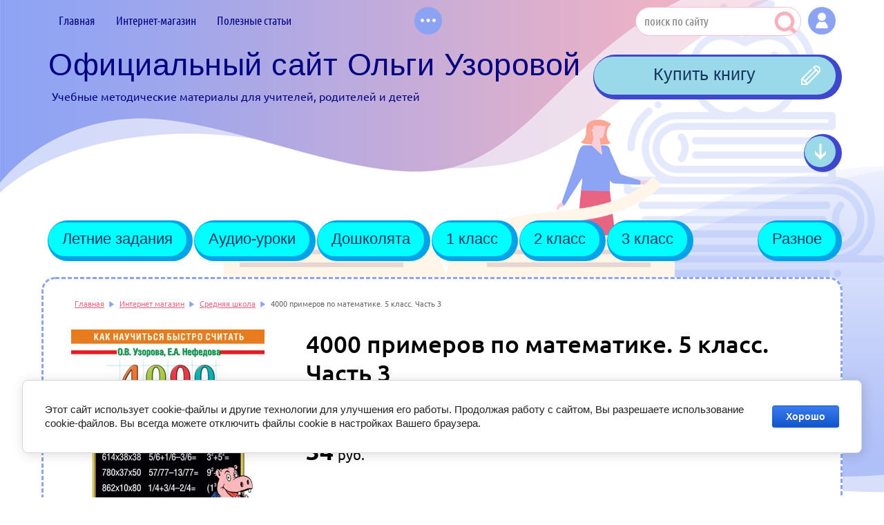

--- FILE ---
content_type: text/html; charset=utf-8
request_url: https://uzorova-nefedova.ru/internet-magazin/product/4000-primerov-po-matematike-5-klass-chast-3
body_size: 45651
content:

	<!doctype html>
 
<html lang="ru">
	 
	<head>
		 
		<meta charset="utf-8">
					<meta name="robots" content="all"/>
				 <title>4000 примеров по математике. 5 класс. Часть 3</title>
<!-- assets.top -->
<script src="/g/libs/nocopy/1.0.0/nocopy.for.all.js" ></script>
<!-- /assets.top -->
 
		<meta name="description" content="4000 примеров по математике. 5 класс. Часть 3">
		 
		<meta name="keywords" content="4000 примеров по математике. 5 класс. Часть 3">
		 
		<meta name="SKYPE_TOOLBAR" content="SKYPE_TOOLBAR_PARSER_COMPATIBLE">
		<meta name="viewport" content="width=device-width, height=device-height, initial-scale=1.0, maximum-scale=1.0, user-scalable=no">
		 
		<meta name="msapplication-tap-highlight" content="no"/>
		 
		<meta name="format-detection" content="telephone=no">
		 
		<meta http-equiv="x-rim-auto-match" content="none">
		 
		<!--  -->
		<link rel="stylesheet" href="/g/css/styles_articles_tpl.css">
		 
		
		 
		
		 
		<link rel="stylesheet" href="/t/v822/images/css/s3_styles.scss.css">
		 
		<script src="/g/libs/jquery/1.10.2/jquery.min.js"></script>
		 
		<script src="/g/s3/misc/adaptiveimage/1.0.0/adaptiveimage.js"></script>
		
		
		<meta name="yandex-verification" content="d54343e4192a7251" />
<meta name="yandex-verification" content="6594e34338a58606" />
<meta name="yandex-verification" content="76ca8e95ee43dcc7" />

            <!-- 46b9544ffa2e5e73c3c971fe2ede35a5 -->
            <script src='/shared/s3/js/lang/ru.js'></script>
            <script src='/shared/s3/js/common.min.js'></script>
        <link rel='stylesheet' type='text/css' href='/shared/s3/css/calendar.css' /><link rel='stylesheet' type='text/css' href='/shared/highslide-4.1.13/highslide.min.css'/>
<script type='text/javascript' src='/shared/highslide-4.1.13/highslide-full.packed.js'></script>
<script type='text/javascript'>
hs.graphicsDir = '/shared/highslide-4.1.13/graphics/';
hs.outlineType = null;
hs.showCredits = false;
hs.lang={cssDirection:'ltr',loadingText:'Загрузка...',loadingTitle:'Кликните чтобы отменить',focusTitle:'Нажмите чтобы перенести вперёд',fullExpandTitle:'Увеличить',fullExpandText:'Полноэкранный',previousText:'Предыдущий',previousTitle:'Назад (стрелка влево)',nextText:'Далее',nextTitle:'Далее (стрелка вправо)',moveTitle:'Передвинуть',moveText:'Передвинуть',closeText:'Закрыть',closeTitle:'Закрыть (Esc)',resizeTitle:'Восстановить размер',playText:'Слайд-шоу',playTitle:'Слайд-шоу (пробел)',pauseText:'Пауза',pauseTitle:'Приостановить слайд-шоу (пробел)',number:'Изображение %1/%2',restoreTitle:'Нажмите чтобы посмотреть картинку, используйте мышь для перетаскивания. Используйте клавиши вперёд и назад'};</script>
<link rel="icon" href="/favicon.ico" type="image/x-icon">

<link rel='stylesheet' type='text/css' href='/t/images/__csspatch/2/patch.css'/>

<!--s3_require-->
<link rel="stylesheet" href="/g/basestyle/1.0.1/user/user.css" type="text/css"/>
<link rel="stylesheet" href="/g/basestyle/1.0.1/cookie.message/cookie.message.css" type="text/css"/>
<link rel="stylesheet" href="/g/basestyle/1.0.1/user/user.blue.css" type="text/css"/>
<script type="text/javascript" src="/g/basestyle/1.0.1/user/user.js" async></script>
<link rel="stylesheet" href="/g/basestyle/1.0.1/cookie.message/cookie.message.blue.css" type="text/css"/>
<script type="text/javascript" src="/g/basestyle/1.0.1/cookie.message/cookie.message.js" async></script>
<!--/s3_require-->

					
		
		
		
			<link rel="stylesheet" type="text/css" href="/g/shop2v2/default/css/theme.less.css">		
			<script type="text/javascript" src="/g/printme.js"></script>
		<script type="text/javascript" src="/g/shop2v2/default/js/tpl.js"></script>
		<script type="text/javascript" src="/g/shop2v2/default/js/baron.min.js"></script>
		
			<script type="text/javascript" src="/g/shop2v2/default/js/shop2.2.js"></script>
		
	<script type="text/javascript">shop2.init({"productRefs": {"1629024021":{"vybor_po_vozrastu":{"1098962021":["1923037021"]},"vybor_magazina":{"1099136821":["1923037021"]}}},"apiHash": {"getPromoProducts":"aa9f78c58c4eae294eb9e9290a62b59b","getSearchMatches":"0ac33a4cc8f7c9f637ff629a8f1d8825","getFolderCustomFields":"66160a7abf55fdfe5553187f369bf34e","getProductListItem":"8d303ab4525c38b64164e684885f85c8","cartAddItem":"4918221feb56a1aaecd727327bd04b90","cartRemoveItem":"e42077daaa8468d1e4a09c46d966032d","cartUpdate":"6d3598b7d32655c5da38357f0d179de9","cartRemoveCoupon":"9b78312362e11543f818f16ed8a52812","cartAddCoupon":"04698adb1d68f9b1d66549d3f303dbea","deliveryCalc":"c25069288671ce0cf262430bd0e9472d","printOrder":"311de43627c37c3989239405af6b572f","cancelOrder":"e6199f3d7fb68fa886a4b782676eb919","cancelOrderNotify":"8a7ce0c26cafd23ea4c49c394ec61c3f","repeatOrder":"af93628c78623b9f1e4f3538cbf052f6","paymentMethods":"eba3d42f34317844c341e0e42ac056f5","compare":"a47ed5bb85141787ba3c604a80b31647"},"hash": null,"verId": 785232,"mode": "product","step": "","uri": "/internet-magazin","IMAGES_DIR": "/d/","my": {"show_sections":true,"mode_catalog2":true,"unique_values":true,"pricelist_options_toggle":true,"rating_hide":true,"hide_params":true,"product_slide_width":570,"product_slide_height":380,"s3_img_method":"c","collection_image_width":170,"collection_image_height":235},"shop2_cart_order_payments": 1,"cf_margin_price_enabled": 0,"maps_yandex_key":"","maps_google_key":""});</script>
<style type="text/css">.product-item-thumb {width: 170px;}.product-item-thumb .product-image, .product-item-simple .product-image {height: 262px;width: 170px;}.product-item-thumb .product-amount .amount-title {width: 74px;}.product-item-thumb .product-price {width: 120px;}.shop2-product .product-side-l {width: 280px;}.shop2-product .product-image {height: 382px;width: 280px;}.shop2-product .product-thumbnails li {width: 83px;height: 83px;}</style>
		<link rel="stylesheet" href="/g/templates/shop2/2.37.2/css/waslidemenu.css">
			<link rel="stylesheet" href="/t/v822/images/css/theme.scss.css">
		
		<script type='text/javascript' src="/g/s3/misc/eventable/0.0.1/s3.eventable.js"></script>
		<script type='text/javascript' src="/g/s3/misc/math/0.0.1/s3.math.js"></script>
		<script type='text/javascript' src="/g/s3/menu/allin/0.0.2/s3.menu.allin.js"></script>
		
		<script src="/g/templates/shop2/2.37.2/js/owl.carousel.min.js" charset="utf-8"></script>
		<script src="/g/templates/webmake/shop2/1.0.0/js/jquery.formstyler.min.js"></script>
		<script src="/g/templates/shop2/2.37.2/js/jquery.responsiveTabs.min.js"></script>
		<script src="/g/templates/shop2/2.37.2/js/animit.min.js"></script>
		<script src="/g/templates/shop2/2.37.2/js/nouislider.min.js" charset="utf-8"></script>
		<script src="/g/templates/shop2/2.37.2/js/jquery.pudge.min.js"></script>
		<script src="/g/templates/shop2/2.37.2/js/waslidemenu.js"></script>
		<script src="/g/s3/misc/form/1.2.0/s3.form.js"></script>
		<script src="/g/templates/shop2/2.37.2/js/one.line.menu.js"></script>
		<script src="/t/v822/images/shop_main.js" charset="utf-8"></script>
		
		<link rel="stylesheet" href="/t/images/css/styles.scss.css">
		
		
		<link href="/g/s3/anketa2/1.0.0/css/jquery-ui.css" rel="stylesheet" type="text/css"/>
		 
		<script src="/g/libs/jqueryui/1.10.0/jquery-ui.min.js" type="text/javascript"></script>
		 		<script src="/g/s3/anketa2/1.0.0/js/jquery.ui.datepicker-ru.js"></script>
		 
		<link rel="stylesheet" href="/g/libs/jquery-popover/0.0.3/jquery.popover.css">
		 
		<script src="/g/libs/jquery-popover/0.0.3/jquery.popover.min.js" type="text/javascript"></script>
		 
		<script src="/g/s3/misc/form/1.2.0/s3.form.js" type="text/javascript"></script>
		 
		<link rel="stylesheet" href="/g/libs/photoswipe/4.1.0/photoswipe.css">
		 
		<link rel="stylesheet" href="/g/libs/photoswipe/4.1.0/default-skin/default-skin.css">
		 
		<script type="text/javascript" src="/g/libs/photoswipe/4.1.0/photoswipe.min.js"></script>
		 
		<script type="text/javascript" src="/g/libs/photoswipe/4.1.0/photoswipe-ui-default.min.js"></script>
		 
		<script src="/g/libs/jquery-bxslider/4.1.2/jquery.bxslider.min.js" type="text/javascript"></script>
		
		
		
					<link rel="stylesheet" href="/t/v822/images/owl/owl.carousel.min.css">
			<link rel="stylesheet" href="/t/v822/images/owl/owl.theme.default.min.css">
			<script src="/t/v822/images/owl/owl.carousel.min.js"></script>
				
		  
		<script type="text/javascript" src="/t/v822/images/js/main.js"></script>
		
		<script src="/t/v822/images/js/new_mag_scripts.js"></script>
		
		<link rel="stylesheet" href="/t/v822/images/css/styles.css">
		
		<link rel="stylesheet" href="/t/v822/images/css/designblock.scss.css">
		
		<link rel="stylesheet" href="/t/v822/images/css/shop_main_styler.scss.css">
		  
		<!--[if lt IE 10]> <script src="/g/libs/ie9-svg-gradient/0.0.1/ie9-svg-gradient.min.js"></script> <script src="/g/libs/jquery-placeholder/2.0.7/jquery.placeholder.min.js"></script> <script src="/g/libs/jquery-textshadow/0.0.1/jquery.textshadow.min.js"></script> <script src="/g/s3/misc/ie/0.0.1/ie.js"></script> <![endif]-->
		<!--[if lt IE 9]> <script src="/g/libs/html5shiv/html5.js"></script> <![endif]-->
		   
		 
		 <link rel="stylesheet" href="/t/v822/images/css/site.addons.scss.css">
		 
		 <script src="/t/v822/images/js/site.addons.js" charset="utf-8"></script>
		 
	</head>
	 
	<body>
		
		<div class="search-online-store-wrapper">
			<div class="search-online-store-close"></div>
			<div class="search-online-store-scroller">
				<div class="site-search">
					<form action="/search" method="get" class="clear-self">
						<div class="form-inner clear-self">
							<button type="submit" value="найти"></button>
							<label>
								<input type="text" placeholder="Поиск по сайту" name="search" value="">
							</label>						
						</div>
					<re-captcha data-captcha="recaptcha"
     data-name="captcha"
     data-sitekey="6LcYvrMcAAAAAKyGWWuW4bP1De41Cn7t3mIjHyNN"
     data-lang="ru"
     data-rsize="invisible"
     data-type="image"
     data-theme="light"></re-captcha></form>
				</div>	
					
    
<div class="search-online-store">

	<div class="block-body">
		<form class="dropdown" action="/internet-magazin/search" enctype="multipart/form-data">
			<input type="hidden" name="sort_by" value="">
			
							<div class="field dimension clear-self">
					<div class="field-title">Поиск по цене:</div>
					<div class="fieldwr">
						<label class="start">
							<span class="input"><input name="s[price][min]" type="text" value=""></span>
						</label>
						<span class="s1"></span>
						<label class="end">
							<span class="input"><input name="s[price][max]" type="text" value=""></span>
						</label>
						<div class="s2">руб.</div>
					</div>
				</div>
			
<!-- 							<div class="field dimension clear-self">
					<span class="field-title">Цена (руб.):</span><br>
					<label class="start">
						<span class="input"><input name="s[price][min]" placeholder="от" type="text" value=""></span>
					</label>
					<label class="end">
						<span class="input"><input name="s[price][max]" placeholder="до" type="text" value=""></span>
					</label>
				</div>
			 -->

							<div class="field text">
					<label class="field-title" for="s[name]">Название:</label>
					<label class="input"><input type="text" name="s[name]" id="s[name]" value=""></label>
				</div>
			
							<div class="field text">
					<label class="field-title" for="s[article">Артикул:</label>
					<label class="input"><input type="text" name="s[article]" id="s[article" value=""></label>
				</div>
			
							<div class="field text">
					<label class="field-title" for="search_text">Текст:</label>
					<label class="input"><input type="text" name="search_text" id="search_text"  value=""></label>
				</div>
						
							<div class="field select">
					<div class="field-title">Выберите категорию:</div>
					<select name="s[folder_id]" id="s[folder_id]">
						<option value="">Все</option>
																											                            <option value="988930421" >
	                                 Книги для дошкольников
	                            </option>
	                        														                            <option value="175794015" >
	                                &raquo; Учимся читать и писать
	                            </option>
	                        														                            <option value="175794815" >
	                                &raquo; Цифры, счет, логика
	                            </option>
	                        														                            <option value="175795815" >
	                                &raquo; Рисуем и играем
	                            </option>
	                        														                            <option value="175796215" >
	                                &raquo; Английский язык
	                            </option>
	                        														                            <option value="175804615" >
	                                &raquo; Познаю мир
	                            </option>
	                        														                            <option value="175801215" >
	                                &raquo; Энциклопедии
	                            </option>
	                        														                            <option value="181285415" >
	                                &raquo; Поступаем в школу
	                            </option>
	                        														                            <option value="175589015" >
	                                &raquo; Только электронные версии книг
	                            </option>
	                        														                            <option value="988930621" >
	                                 Первый класс
	                            </option>
	                        														                            <option value="175797215" >
	                                &raquo; Русский язык
	                            </option>
	                        														                            <option value="175796815" >
	                                &raquo; Математика
	                            </option>
	                        														                            <option value="175803415" >
	                                &raquo; Чтение
	                            </option>
	                        														                            <option value="186230615" >
	                                &raquo; Внеклассное чтение
	                            </option>
	                        														                            <option value="175797615" >
	                                &raquo; Окружающий мир
	                            </option>
	                        														                            <option value="175804015" >
	                                &raquo; Рисование и творчество
	                            </option>
	                        														                            <option value="175804215" >
	                                &raquo; Английский язык
	                            </option>
	                        														                            <option value="176535015" >
	                                &raquo; Технология
	                            </option>
	                        														                            <option value="175801415" >
	                                &raquo; Энциклопедии
	                            </option>
	                        														                            <option value="181471815" >
	                                &raquo; Только электронные версии книг
	                            </option>
	                        														                            <option value="989486021" >
	                                 Второй класс
	                            </option>
	                        														                            <option value="175822215" >
	                                &raquo; Русский язык
	                            </option>
	                        														                            <option value="175822415" >
	                                &raquo; Математика
	                            </option>
	                        														                            <option value="175822615" >
	                                &raquo; Окружающий мир
	                            </option>
	                        														                            <option value="175822815" >
	                                &raquo; Чтение
	                            </option>
	                        														                            <option value="175804415" >
	                                &raquo; Английский язык
	                            </option>
	                        														                            <option value="175801615" >
	                                &raquo; Энциклопедии
	                            </option>
	                        														                            <option value="176000615" >
	                                &raquo; Технология
	                            </option>
	                        														                            <option value="183434015" >
	                                &raquo; Только электронные версии книг
	                            </option>
	                        														                            <option value="989486221" >
	                                 Третий класс
	                            </option>
	                        														                            <option value="175823815" >
	                                &raquo; Русский язык
	                            </option>
	                        														                            <option value="175860815" >
	                                &raquo; Математика
	                            </option>
	                        														                            <option value="175861015" >
	                                &raquo; Чтение
	                            </option>
	                        														                            <option value="175861215" >
	                                &raquo; Окружающий мир
	                            </option>
	                        														                            <option value="176000815" >
	                                &raquo; Технология
	                            </option>
	                        														                            <option value="176435815" >
	                                &raquo; Английский язык
	                            </option>
	                        														                            <option value="175801815" >
	                                &raquo; Энциклопедии
	                            </option>
	                        														                            <option value="183434215" >
	                                &raquo; Только электронные версии книг 3 класс
	                            </option>
	                        														                            <option value="989486621" >
	                                 Четвёртый класс
	                            </option>
	                        														                            <option value="175859815" >
	                                &raquo; Русский язык
	                            </option>
	                        														                            <option value="175860015" >
	                                &raquo; Математика
	                            </option>
	                        														                            <option value="175860215" >
	                                &raquo; Чтение
	                            </option>
	                        														                            <option value="175860615" >
	                                &raquo; Окружающий мир
	                            </option>
	                        														                            <option value="176535215" >
	                                &raquo; Технология
	                            </option>
	                        														                            <option value="175802015" >
	                                &raquo; Энциклопедии
	                            </option>
	                        														                            <option value="176436015" >
	                                &raquo; Английский язык
	                            </option>
	                        														                            <option value="183434415" >
	                                &raquo; Только электронные версии книг 4 класс
	                            </option>
	                        														                            <option value="989490221" >
	                                 Средняя школа
	                            </option>
	                        														                            <option value="175879615" >
	                                &raquo; Русский язык
	                            </option>
	                        														                            <option value="187854015" >
	                                &raquo; Математика
	                            </option>
	                        											</select>
				</div>

				<div id="shop2_search_custom_fields"></div>
			
						<div id="shop2_search_global_fields">
				
			
			
												<div class="field select">
						<div class="field-title">Выбор по возрасту:</div>
						<select name="s[vybor_po_vozrastu]">
							<option value="">Все</option>
															<option value="1098960221">Дошколятам</option>
															<option value="1098960421">Первый класс</option>
															<option value="1098960621">Второй класс</option>
															<option value="1098960821">Третий класс</option>
															<option value="1098961821">Четвертый класс</option>
															<option value="1098962021">Средняя школа</option>
													</select>
					</div>
							

					
			
												<div class="field select">
						<div class="field-title">Выбор магазина:</div>
						<select name="s[vybor_magazina]">
							<option value="">Все</option>
															<option value="1099079221">интернет-магазин Лабиринт</option>
															<option value="1099079421">интернет-магазин Ozon</option>
															<option value="1099136821">интернет-магазин ЛитРес</option>
															<option value="67017415">интернет-магазин Book24</option>
													</select>
					</div>
							

																																																			</div>
						
			
											    <div class="field select">
				        <div class="field-title">Бестселлер:</div>
				            				            <select name="s[_flags][178015]">
				            <option value="">Все</option>
				            <option value="1">да</option>
				            <option value="0">нет</option>
				        </select>
				    </div>
		    												    <div class="field select">
				        <div class="field-title">Новинка:</div>
				            				            <select name="s[_flags][2]">
				            <option value="">Все</option>
				            <option value="1">да</option>
				            <option value="0">нет</option>
				        </select>
				    </div>
		    												    <div class="field select">
				        <div class="field-title">Спецпредложение:</div>
				            				            <select name="s[_flags][1]">
				            <option value="">Все</option>
				            <option value="1">да</option>
				            <option value="0">нет</option>
				        </select>
				    </div>
		    				
							<div class="field select">
					<div class="field-title">Результатов на странице:</div>
					<select name="s[products_per_page]">
									            				            				            <option value="5">5</option>
			            				            				            <option value="20">20</option>
			            				            				            <option value="35">35</option>
			            				            				            <option value="50">50</option>
			            				            				            <option value="65">65</option>
			            				            				            <option value="80">80</option>
			            				            				            <option value="95">95</option>
			            					</select>
				</div>
			
			<div class="submit">
				<button type="submit" class="search-btn">Найти</button>
			</div>
		<re-captcha data-captcha="recaptcha"
     data-name="captcha"
     data-sitekey="6LcYvrMcAAAAAKyGWWuW4bP1De41Cn7t3mIjHyNN"
     data-lang="ru"
     data-rsize="invisible"
     data-type="image"
     data-theme="light"></re-captcha></form>
	</div>
</div><!-- Search Form -->			</div>
		</div>
		
		<div class="shop-filter-wrapper">
			<div class="title">Подобрать товар</div>
			<div class="shop-filter-close"></div>
			<div class="shop-filter-scroller">
				
					
				
			</div>
		</div>
		 
		<div class="wrapper editorElement layer-type-wrapper" >
			  <div class="side-panel side-panel-56 widget-type-side_panel editorElement layer-type-widget widget-34" data-layers="['widget-21':['tablet-landscape':'inSide','tablet-portrait':'inSide','mobile-landscape':'inSide','mobile-portrait':'inSide'],'widget-6':['tablet-landscape':'inSide','tablet-portrait':'inSide','mobile-landscape':'inSide','mobile-portrait':'inSide'],'widget-3':['tablet-landscape':'inSide','tablet-portrait':'inSide','mobile-landscape':'inSide','mobile-portrait':'inSide'],'widget-5':['tablet-landscape':'onTop','tablet-portrait':'onTop','mobile-landscape':'onTop','mobile-portrait':'onTop'],'widget-19':['tablet-landscape':'onTop','tablet-portrait':'onTop','mobile-landscape':'onTop','mobile-portrait':'onTop'],'widget-20':['tablet-landscape':'onTop','tablet-portrait':'onTop','mobile-landscape':'onTop','mobile-portrait':'onTop']]" data-phantom="1" data-position="left">
	<div class="side-panel-top">
		<div class="side-panel-button">
			<span class="side-panel-button-icon">
				<span class="side-panel-button-icon-line"></span>
				<span class="side-panel-button-icon-line"></span>
				<span class="side-panel-button-icon-line"></span>
			</span>
		</div>
		<div class="side-panel-top-inner" ></div>
	</div>
	<div class="side-panel-mask"></div>
	<div class="side-panel-content">
				<div class="side-panel-content-inner"></div>
	</div>
</div>   
			<div class="editorElement layer-type-block ui-droppable block-17" >
				<div class="editorElement layer-type-block ui-droppable block-2" >
					<div class="editorElement layer-type-block ui-droppable block-3" >
						<div class="editorElement layer-type-block ui-droppable block-5" >
							<div class="layout column layout_5" >
								<div class="widget-3 horizontal menu-5 wm-widget-menu widget-type-menu_horizontal editorElement layer-type-widget" data-screen-button="more" data-responsive-tl="button" data-responsive-tp="button" data-responsive-ml="columned" data-more-text="..." data-child-icons="0">
									 
									<div class="menu-button">
										Меню
									</div>
									 
									<div class="menu-scroll">
										   <ul><li class="menu-item"><a href="/" ><span class="menu-item-text">Главная</span></a></li><li class="menu-item"><a href="/internet-magazin" ><span class="menu-item-text">Интернет-магазин</span></a><ul class="level-2"><li><a href="http://uzorova-nefedova.ru/folder/testovaya-kategoriya-1" >Книги для дошкольников</a><ul class="level-3"><li><a href="http://uzorova-nefedova.ru/internet-magazin/folder/dosholyata_uchimsya_chitat_i_pisat" >Учимся читать и писать</a></li><li><a href="http://uzorova-nefedova.ru/internet-magazin/folder/doshkolyata_cifri_schet_logika" >Цифры, счет, логика</a></li><li><a href="http://uzorova-nefedova.ru/internet-magazin/folder/doshkolyata_risuem_igraem" >Рисуем и играем</a></li><li><a href="http://uzorova-nefedova.ru/internet-magazin/folder/doshkolyata_angliyskiy" >Английский язык</a></li><li><a href="http://uzorova-nefedova.ru/internet-magazin/folder/doshkolyata_poznau_mir" >Познаю мир</a></li><li><a href="http://uzorova-nefedova.ru/internet-magazin/folder/enciklopedii_doshkolyata" >Энциклопедии</a></li><li><a href="http://uzorova-nefedova.ru/internet-magazin/folder/doshkolyata-tolko-elektronnyye-knigi" >Только электронные версии книг</a></li></ul></li><li><a href="http://uzorova-nefedova.ru/folder/testovaya-kategoriya-2" >1 класс</a><ul class="level-3"><li><a href="http://uzorova-nefedova.ru/internet-magazin/folder/russkiy_yazik_1klass" >Русский язык</a></li><li><a href="http://uzorova-nefedova.ru/internet-magazin/folder/matematika_1klass" >Математика</a></li><li><a href="http://uzorova-nefedova.ru/internet-magazin/folder/chtenie_1klass" >Чтение</a></li><li><a href="http://uzorova-nefedova.ru/internet-magazin/folder/vneklassnoe_chtenie_1klass" >Внеклассное чтение</a></li><li><a href="http://uzorova-nefedova.ru/internet-magazin/folder/okrujauschii_mir_1klass" >Окружающий мир</a></li><li><a href="http://uzorova-nefedova.ru/internet-magazin/folder/tvorchestvo_1klass" >Рисование и творчество</a></li><li><a href="http://uzorova-nefedova.ru/internet-magazin/folder/tekhnologiya" >Технология</a></li><li><a href="http://uzorova-nefedova.ru/internet-magazin/folder/angliyskiy_yazik_1klass" >Английский язык</a></li><li><a href="http://uzorova-nefedova.ru/internet-magazin/folder/postupayem-v-shkolu" >Поступаем в школу</a></li><li><a href="http://uzorova-nefedova.ru/internet-magazin/folder/enciklopedii_1klass" >Энциклопедии</a></li></ul></li><li><a href="http://uzorova-nefedova.ru/internet-magazin/folder/vtoroy-klass" >2 класс</a><ul class="level-3"><li><a href="http://uzorova-nefedova.ru/internet-magazin/folder/russkiy-yazyk_2klass" >Русский язык</a></li><li><a href="http://uzorova-nefedova.ru/internet-magazin/folder/matematika_2klass" >Математика</a></li><li><a href="http://uzorova-nefedova.ru/internet-magazin/folder/chteniye_2klass" >Чтение</a></li><li><a href="http://uzorova-nefedova.ru/internet-magazin/folder/okruzhayushchiy-mir_2klass" >Окружающий мир</a></li><li><a href="http://uzorova-nefedova.ru/internet-magazin/folder/angliyskiy_yazik_2klass" >Английский язык</a></li><li><a href="http://uzorova-nefedova.ru/internet-magazin/folder/enciklopedii_2klass" >Энциклопедии</a></li><li><a href="http://uzorova-nefedova.ru/internet-magazin/folder/tekhnologiya_2klass" >Технология</a></li></ul></li><li><a href="http://uzorova-nefedova.ru/internet-magazin/folder/tretiy-klass" >3 класс</a><ul class="level-3"><li><a href="http://uzorova-nefedova.ru/internet-magazin/folder/russkiy-yazyk_3klass" >Русский язык</a></li><li><a href="http://uzorova-nefedova.ru/internet-magazin/folder/matematika_3klass" >Математика</a></li><li><a href="http://uzorova-nefedova.ru/internet-magazin/folder/chteniye_3klass" >Чтение</a></li><li><a href="http://uzorova-nefedova.ru/internet-magazin/folder/okruzhayushchiy-mir_3klass" >Окружающий мир</a></li><li><a href="http://uzorova-nefedova.ru/internet-magazin/folder/enciklopedii_3klass" >Энциклопедии</a></li><li><a href="http://uzorova-nefedova.ru/internet-magazin/folder/angliyskiy-yazyk_3klass" >Английский язык</a></li><li><a href="http://uzorova-nefedova.ru/internet-magazin/folder/tekhnologiya_3klass" >Технология</a></li></ul></li><li><a href="http://uzorova-nefedova.ru/internet-magazin/folder/chetvertyy-klass" >4 класс</a><ul class="level-3"><li><a href="http://uzorova-nefedova.ru/internet-magazin/folder/russkiy-yazyk_4klass" >Русский язык</a></li><li><a href="http://uzorova-nefedova.ru/internet-magazin/folder/matematika_4klass" >Математика</a></li><li><a href="http://uzorova-nefedova.ru/internet-magazin/folder/chteniye_4klass" >Чтение</a></li><li><a href="http://uzorova-nefedova.ru/internet-magazin/folder/okruzhayushchiy-mir_4klass" >Окружающий мир</a></li><li><a href="http://uzorova-nefedova.ru/internet-magazin/folder/enciklopedii_4klass" >Энциклопедии</a></li><li><a href="http://uzorova-nefedova.ru/internet-magazin/folder/angliyskiy-yazyk_4klass" >Английский язык</a></li><li><a href="http://uzorova-nefedova.ru/internet-magazin/folder/tekhnologiya_4klass" >Технология</a></li></ul></li><li><a href="http://uzorova-nefedova.ru/internet-magazin/folder/srednyaya-shkola" >Средняя школа</a></li></ul></li><li class="menu-item"><a href="/poleznie_stati" ><span class="menu-item-text">Полезные статьи</span></a></li><li class="menu-item"><a href="/obzor/posobiya-dlya-kontrolnogo-spisyvaniya" ><span class="menu-item-text">Пособия для контрольного списывания</span></a></li><li class="menu-item"><a href="/karta" ><span class="menu-item-text">Карта сайта</span></a></li><li class="menu-item"><a href="/obo_mne" ><span class="menu-item-text">Обо мне</span></a></li><li class="menu-item"><a href="/news" ><span class="menu-item-text">Новости и события</span></a></li><li class="menu-item"><a href="/dopolnitelnye-besplatnye-posobiya-razrabotki-olgi-uzorovoj" ><span class="menu-item-text">Дополнительные бесплатные пособия разработки Ольги Узоровой</span></a></li><li class="menu-item"><a href="/challendg_2021" ><span class="menu-item-text">Челлендж по исправлению почерка «Я хочу писать красиво!»</span></a></li></ul> 
									</div>
									 
								</div>
							</div>
							<div class="layout column layout_29" >
								<div class="editorElement layer-type-block ui-droppable block-12" >
									<div class="editorElement layer-type-block ui-droppable block-13" >
										<div class="layout column layout_9" >
											  <div class="widget-5 search-9 wm-search widget-type-search editorElement layer-type-widget"
	 data-setting-type="fade"
	 data-setting-animate="0"
	 data-setting-animate_list="0,0,0,0,0"
		>
	<form class="wm-search-inner" method="get" action="/search">
		<input size="1" class="wm-input-default" placeholder="поиск по сайту" type="text" name="search" value="">
		<button class="wm-input-default" type="submit"></button>
	<re-captcha data-captcha="recaptcha"
     data-name="captcha"
     data-sitekey="6LcYvrMcAAAAAKyGWWuW4bP1De41Cn7t3mIjHyNN"
     data-lang="ru"
     data-rsize="invisible"
     data-type="image"
     data-theme="light"></re-captcha></form>
</div>  
										</div>
										<div class="layout column layout_32" >
											    
										</div>
										<div class="layout column layout_33" >
											  	<a class="button-33 widget-20 widget-type-button editorElement layer-type-widget" href="#"  data-wr-class="popover-wrap-33"><span>Кнопка</span></a>
  
										</div>
									</div>
								</div>
							</div>
						</div>
						<div class="editorElement layer-type-block ui-droppable block-15" >
							<div class="layout column layout_34" >
								<div class="editorElement layer-type-block ui-droppable block-14" >
									<div class="site-name-4 widget-2 widget-type-site_name editorElement layer-type-widget">
										 <a href="http://uzorova-nefedova.ru"> 						 						 						<div class="sn-wrap">   
										<div class="sn-text">
											<div class="align-elem">
												Официальный сайт Ольги Узоровой
											</div>
										</div>
										  
									</div>
									 </a> 
							</div>
							<div class="site-description widget-8 widget-type-site_description editorElement layer-type-widget">
								 
								<div class="align-elem">
									Учебные методические материалы для учителей, родителей и детей
								</div>
								 
							</div>
							
							<div class="pc_code">
							<!-- Yandex.RTB R-A-1219443-2 -->
							<!--<div id="yandex_rtb_R-A-1219443-2" style="padding-top: 40px;"></div>-->
							<!--<script type="text/javascript">-->
							<!--(function(w, d, n, s, t) {-->
							<!--w[n] = w[n] || [];-->
							<!--w[n].push(function() {-->
							<!--Ya.Context.AdvManager.render({-->
							<!--blockId: "R-A-1219443-2",-->
							<!--renderTo: "yandex_rtb_R-A-1219443-2",-->
							<!--async: true-->
							<!--});-->
							<!--});-->
							<!--t = d.getElementsByTagName("script")[0];-->
							<!--s = d.createElement("script");-->
							<!--s.type = "text/javascript";-->
							<!--s.src = "//an.yandex.ru/system/context.js";-->
							<!--s.async = true;-->
							<!--t.parentNode.insertBefore(s, t);-->
							<!--})(this, this.document, "yandexContextAsyncCallbacks");-->
							<!--</script>-->
													
							</div>
							
							
							<div class="mob_code">
							<!-- Yandex.RTB R-A-1219443-4 -->
							<!--<div id="yandex_rtb_R-A-1219443-4"></div>-->
							<!--<script type="text/javascript">-->
							<!--(function(w, d, n, s, t) {-->
							<!--w[n] = w[n] || [];-->
							<!--w[n].push(function() {-->
							<!--Ya.Context.AdvManager.render({-->
							<!--blockId: "R-A-1219443-4",-->
							<!--renderTo: "yandex_rtb_R-A-1219443-4",-->
							<!--async: true-->
							<!--});-->
							<!--});-->
							<!--t = d.getElementsByTagName("script")[0];-->
							<!--s = d.createElement("script");-->
							<!--s.type = "text/javascript";-->
							<!--s.src = "//an.yandex.ru/system/context.js";-->
							<!--s.async = true;-->
							<!--t.parentNode.insertBefore(s, t);-->
							<!--})(this, this.document, "yandexContextAsyncCallbacks");-->
							<!--</script>-->
							</div>
							
							
						</div>
					</div>
					<div class="layout column layout_35" >
						  	<a class="button-35 widget-21 widget-type-button editorElement layer-type-widget" href="/internet-magazin"  data-wr-class="popover-wrap-35"><span>Купить книгу</span></a>
  
						  
						  <div id="scroll_down"></div>
						  
					</div>
				</div>
			</div>
			<div class="widget-6 horizontal menu-10 wm-widget-menu widget-type-menu_horizontal editorElement layer-type-widget" data-screen-button="more" data-responsive-tl="button" data-responsive-tp="button" data-responsive-ml="columned" data-more-text="Разное" data-child-icons="0">
				 
				<div class="menu-button">
					Меню
				</div>
				 
				<div class="menu-scroll">
					   <ul><li class="menu-item"><a href="/letnie-zadaniya" ><span class="menu-item-text">Летние задания</span></a><ul class="level-2"><li><a href="/letnie-zadaniya/letnie_zadaniya_1klass" >Летние задания 1 класс</a><ul class="level-3"><li><a href="/letnie-zadaniya/letnie_zadaniya_1klass/matematika-1-klass-leto" >Математика 1 класс. Летние задания (бринги)</a><ul class="level-4"><li><a href="/ofitsialnyiy-sayt-olgi-uzorovoy/article_post/matematika-na-leto" >Как работать с брингами?</a></li><li><a href="/letnie-zadaniya/letnie_zadaniya_1klass/matematika-1-klass-leto/leto.-bring-pervyy.-matematika.-1-klass" >Лето. Бринг первый. Математика. 1 класс</a></li><li><a href="/letnie-zadaniya/letnie_zadaniya_1klass/matematika-1-klass-leto/leto.-bring-pervyy.-matematika.-1-klass-s-otvetami" >Лето. Бринг первый. Математика. 1 класс (с ответами)</a></li><li><a href="/letnie-zadaniya/letnie_zadaniya_1klass/matematika-1-klass-leto/leto.-bring-vtoroy.-matematika.-1-klass" >Лето. Бринг второй. Математика. 1 класс</a></li><li><a href="/letnie-zadaniya/letnie_zadaniya_1klass/matematika-1-klass-leto/leto.-bring-vtoroy.-matematika.-1-klass-s-otvetami" >Лето. Бринг второй. Математика. 1 класс (с ответами)</a></li><li><a href="/letnie-zadaniya/letnie_zadaniya_1klass/matematika-1-klass-leto/leto.-bring-tretiy.-matematika.-1-klass" >Лето. Бринг третий. Математика. 1 класс</a></li><li><a href="/letnie-zadaniya/letnie_zadaniya_1klass/matematika-1-klass-leto/leto.-bring-tretiy.-matematika.-1-klass-s-otvetami" >Лето. Бринг третий. Математика. 1 класс (с ответами)</a></li><li><a href="/letnie-zadaniya/letnie_zadaniya_1klass/matematika-1-klass-leto/leto.-bring-chetvertyy.-matematika.-1-klass" >Лето. Бринг четвертый. Математика. 1 класс</a></li><li><a href="/letnie-zadaniya/letnie_zadaniya_1klass/matematika-1-klass-leto/leto.-bring-chetvertyy.-matematika.-1-klass-s-otvetami" >Лето. Бринг четвертый. Математика. 1 класс (с ответами)</a></li><li><a href="/letnie-zadaniya/letnie_zadaniya_1klass/matematika-1-klass-leto/leto.-bring-pyatyy.-matematika.-1-klass" >Лето. Бринг пятый. Математика. 1 класс</a></li><li><a href="/letnie-zadaniya/letnie_zadaniya_1klass/matematika-1-klass-leto/leto.-bring-pyatyy.-matematika.-1-klass-s-otvetami" >Лето. Бринг пятый. Математика. 1 класс (с ответами)</a></li><li><a href="/letnie-zadaniya/letnie_zadaniya_1klass/matematika-1-klass-leto/leto.-bring-shestoy.-matematika.-1-klass" >Лето. Бринг шестой. Математика. 1 класс</a></li><li><a href="/letnie-zadaniya/letnie_zadaniya_1klass/matematika-1-klass-leto/leto.-bring-shestoy.-matematika.-1-klass-s-otvetami" >Лето. Бринг шестой. Математика. 1 класс (с ответами)</a></li><li><a href="/letnie-zadaniya/letnie_zadaniya_1klass/matematika-1-klass-leto/leto.-bring-sedmoy.-matematika.-1-klass" >Лето. Бринг седьмой. Математика. 1 класс</a></li><li><a href="/letnie-zadaniya/letnie_zadaniya_1klass/matematika-1-klass-leto/leto.-bring-sedmoy.-matematika.-1-klass-s-otvetami" >Лето. Бринг седьмой. Математика. 1 класс (с ответами)</a></li><li><a href="/letnie-zadaniya/letnie_zadaniya_1klass/matematika-1-klass-leto/leto.-bring-vosmoy.-matematika.-1-klass" >Лето. Бринг восьмой. Математика. 1 класс</a></li><li><a href="/letnie-zadaniya/letnie_zadaniya_1klass/matematika-1-klass-leto/leto.-bring-vosmoy.-matematika.-1-klass-s-otvetami" >Лето. Бринг восьмой. Математика. 1 класс (с ответами)</a></li><li><a href="/letnie-zadaniya/letnie_zadaniya_1klass/matematika-1-klass-leto/leto.-bring-devyatyy.-matematika.-1-klass" >Лето. Бринг девятый. Математика. 1 класс</a></li><li><a href="/letnie-zadaniya/letnie_zadaniya_1klass/matematika-1-klass-leto/leto.-bring-devyatyy.-matematika.-1-klass-s-otvetami" >Лето. Бринг девятый. Математика. 1 класс (с ответами)</a></li><li><a href="/letnie-zadaniya/letnie_zadaniya_1klass/matematika-1-klass-leto/leto.-bring-desyatyy.-matematika.-1-klass" >Лето. Бринг десятый. Математика. 1 класс</a></li><li><a href="/letnie-zadaniya/letnie_zadaniya_1klass/matematika-1-klass-leto/leto.-bring-desyatyy.-matematika.-1-klass-s-otvetami" >Лето. Бринг десятый. Математика. 1 класс (с ответами)</a></li></ul></li><li><a href="/letnie-zadaniya/letnie_zadaniya_1klass/russkij-yazyk-1klass" >Русский язык 1класс. Летние задания</a><ul class="level-4"><li><a href="/letnee-zadanie.-pervaya-nedelya.-ru1" >Летнее задание. Первая неделя. Русский язык 1 класс.</a></li><li><a href="/letnee-zadanie.-vtoraya-nedelya.-ru" >Летнее задание. Вторая неделя. Русский язык 1 класс.</a></li><li><a href="/letnee-zadanie.-tretya-nedelya.-rus" >Летнее задание. Третья неделя. Русский язык 1 класс.</a></li><li><a href="/letnee-zadanie.-chetvertaya-nedelya" >Летнее задание. Четвертая неделя. Русский язык 1 класс.</a></li><li><a href="/letnee-zadanie.-pyataya-nedelya.-ru" >Летнее задание. Пятая неделя. Русский язык 1 класс.</a></li><li><a href="/letnee-zadanie.-shestaya-nedelya.-r" >Летнее задание. Шестая неделя. Русский язык 1 класс.</a></li><li><a href="/letnee-zadanie.-sedmaya-nedelya.-ru" >Летнее задание. Седьмая неделя. Русский язык 1 класс.</a></li><li><a href="/letnee-zadanie.-vosmaya-nedelya.-ru" >Летнее задание. Восьмая неделя. Русский язык 1 класс.</a></li><li><a href="/letnee-zadanie.-devyataya-nedelya." >Летнее задание. Девятая неделя. Русский язык 1 класс.</a></li><li><a href="/letnee-zadanie.-desyataya-nedelya." >Летнее задание. Десятая неделя. Русский язык 1 класс.</a></li></ul></li></ul></li><li><a href="/letnie-zadaniya/letnie_zadaniya_2klass" >Летние задания 2 класс</a><ul class="level-3"><li><a href="/letnie-zadaniya/letnie_zadaniya_2klass/russkij-yazyk" >Русский язык 2 класс. Летние задания</a><ul class="level-4"><li><a href="/letnee-zadanie.-pervaya-nedelya.-ru" >Летнее задание. Первая неделя. Русский язык 2 класс.</a></li><li><a href="/letnee-zadanie.-vtoraya-nedelya.-ru1" >Летнее задание. Вторая неделя. Русский язык 2 класс.</a></li><li><a href="/letnee-zadanie.-tretya-nedelya.-rus1" >Летнее задание. Третья неделя. Русский язык 2 класс.</a></li><li><a href="/letnee-zadanie.-chetvertaya-nedelya1" >Летнее задание. Четвертая неделя. Русский язык 2 класс.</a></li><li><a href="/letnee-zadanie.-pyataya-nedelya.-ru1" >Летнее задание. Пятая неделя. Русский язык 2 класс.</a></li><li><a href="/letnee-zadanie.-shestaya-nedelya.-r1" >Летнее задание. Шестая неделя. Русский язык 2 класс.</a></li><li><a href="/letnee-zadanie.-sedmaya-nedelya.-ru1" >Летнее задание. Седьмая неделя. Русский язык 2 класс.</a></li><li><a href="/letnee-zadanie.-vosmaya-nedelya.-ru1" >Летнее задание. Восьмая неделя. Русский язык 2 класс.</a></li><li><a href="/letnee-zadanie.-devyataya-nedelya.1" >Летнее задание. Девятая неделя. Русский язык 2 класс.</a></li><li><a href="/letnee-zadanie.-desyataya-nedelya.1" >Летнее задание. Десятая неделя. Русский язык 2 класс.</a></li></ul></li><li><a href="/letnie-zadaniya/letnie_zadaniya_2klass/matematika" >Математика 2 класс. Летние задания (бринги)</a><ul class="level-4"><li><a href="/leto.-bring-pervyy.-matematika.-2-klass" >Лето. Бринг первый. Математика. 2 класс</a></li><li><a href="/leto.-bring-pervyy.-matematika.-2-klass-s-otvetami" >Лето. Бринг первый. Математика. 2 класс (с ответами)</a></li><li><a href="/leto.-bring-vtoroy.-matematika.-2-klass" >Лето. Бринг второй. Математика. 2 класс</a></li><li><a href="/leto.-bring-vtoroy.-matematika.-2-klass-s-otvetami" >Лето. Бринг второй. Математика. 2 класс (с ответами)</a></li><li><a href="/leto.-bring-tretiy.-matematika.-2-klass" >Лето. Бринг третий. Математика. 2 класс</a></li><li><a href="/leto.-bring-tretiy.-matematika.-2-klass-s-otvetami" >Лето. Бринг третий. Математика. 2 класс (с ответами)</a></li><li><a href="/leto.-bring-chetvertyy.-matematika.-2-klass" >Лето. Бринг четвертый. Математика. 2 класс</a></li><li><a href="/leto.-bring-chetvertyy.-matematika.-2-klass-s-otvetami" >Лето. Бринг четвертый. Математика. 2 класс (с ответами)</a></li><li><a href="/leto.-bring-pyatyy.-matematika.-2-klass" >Лето. Бринг пятый. Математика. 2 класс</a></li><li><a href="/leto.-bring-pyatyy.-matematika.-2-klass-s-otvetami" >Лето. Бринг пятый. Математика. 2 класс (с ответами)</a></li><li><a href="/leto.-bring-shestoy.-matematika.-2-klass" >Лето. Бринг шестой. Математика. 2 класс</a></li><li><a href="/leto.-bring-shestoy.-matematika.-2-klass-s-otvetami" >Лето. Бринг шестой. Математика. 2 класс (с ответами)</a></li><li><a href="/leto.-bring-sedmoy.-matematika.-2-klass" >Лето. Бринг седьмой. Математика. 2 класс</a></li><li><a href="/leto.-bring-sedmoy.-matematika.-2-klass-s-otvetami" >Лето. Бринг седьмой. Математика. 2 класс (с ответами)</a></li><li><a href="/leto.-bring-vosmoy.-matematika.-2-klass" >Лето. Бринг восьмой. Математика. 2 класс</a></li><li><a href="/leto.-bring-vosmoy.-matematika.-2-klass-s-otvetami" >Лето. Бринг восьмой. Математика. 2 класс (с ответами)</a></li><li><a href="/leto.-bring-devyatyy.-matematika.-2-klass" >Лето. Бринг девятый. Математика. 2 класс</a></li><li><a href="/leto.-bring-devyatyy.-matematika.-2-klass-s-otvetami" >Лето. Бринг девятый. Математика. 2 класс (с ответами)</a></li><li><a href="/leto.-bring-desyatyy.-matematika.-2-klass" >Лето. Бринг десятый. Математика. 2 класс</a></li><li><a href="/leto.-bring-desyatyy.-matematika.-2-klass-s-otvetami" >Лето. Бринг десятый. Математика. 2 класс (с ответами)</a></li></ul></li></ul></li><li><a href="/letnie-zadaniya/letnie_zadaniya_3klass" >Летние задания. 3 класс</a><ul class="level-3"><li><a href="/letnie-zadaniya/letnie_zadaniya_3klass/matematika" >Математика 3 класс. Летние задания (бринги)</a><ul class="level-4"><li><a href="/ofitsialnyiy-sayt-olgi-uzorovoy/article_post/matematika-na-leto" >Как работать с брингами?</a></li><li><a href="/letnie-zadaniya/letnie_zadaniya_3klass/matematika/leto.-bring-pervyy.-matematika.-3-klass" >Лето. Бринг первый. Математика. 3 класс</a></li><li><a href="/letnie-zadaniya/letnie_zadaniya_3klass/matematika/leto.-bring-pervyy.-matematika.-3-klass-s-otvetami" >Лето. Бринг первый. Математика. 3 класс (с ответами)</a></li><li><a href="/leto.-bring-vtoroy.-matematika.-3-klass" >Лето. Бринг второй. Математика. 3 класс</a></li><li><a href="/leto.-bring-vtoroy.-matematika.-3-klass-s-otvetami" >Лето. Бринг второй. Математика. 3 класс (с ответами)</a></li><li><a href="/leto.-bring-tretiy.-matematika.-3-klass" >Лето. Бринг третий. Математика. 3 класс</a></li><li><a href="/leto.-bring-tretiy.-matematika.-3-klass-s-otvetami" >Лето. Бринг третий. Математика. 3 класс (с ответами)</a></li><li><a href="/leto.-bring-chetvertyy.-matematika.-3-klass" >Лето. Бринг четвертый. Математика. 3 класс</a></li><li><a href="/leto.-bring-chetvertyy.-matematika.-3-klass-s-otvetami" >Лето. Бринг четвертый. Математика. 3 класс (с ответами)</a></li><li><a href="/leto.-bring-pyatyy.-matematika.-3-klass" >Лето. Бринг пятый. Математика. 3 класс</a></li><li><a href="/leto.-bring-pyatyy.-matematika.-3-klass-s-otvetami" >Лето. Бринг пятый. Математика. 3 класс (с ответами)</a></li><li><a href="/leto.-bring-shestoy.-matematika.-3-klass" >Лето. Бринг шестой. Математика. 3 класс</a></li><li><a href="/leto.-bring-shestoy.-matematika.-3-klass-s-otvetami" >Лето. Бринг шестой. Математика. 3 класс (с ответами)</a></li><li><a href="/leto-bring-sedmoy-matematika-3-klass" >Лето. Бринг седьмой. Математика. 3 класс</a></li><li><a href="/leto.-bring-sedmoy.-matematika.-3-klass--s-otvetami-" >Лето. Бринг седьмой. Математика. 3 класс (с ответами)</a></li><li><a href="/leto.-bring-vosmoy.-matematika.-3-klass" >Лето. Бринг восьмой. Математика. 3 класс</a></li><li><a href="/leto.-bring-vosmoy.-matematika.-3-klass--s-otvetami-" >Лето. Бринг восьмой. Математика. 3 класс (с ответами)</a></li><li><a href="/leto.-bring-devyatyy.-matematika.-3-klass" >Лето. Бринг девятый. Математика. 3 класс</a></li><li><a href="/leto.-bring-devyatyy.-matematika.-3-klass--s-otvetami-" >Лето. Бринг девятый. Математика. 3 класс (с ответами)</a></li><li><a href="/leto.-bring-desyatyy.-matematika.-3-klass" >Лето. Бринг десятый. Математика. 3 класс</a></li><li><a href="/leto.-bring-desyatyy.-matematika.-3-klass--s-otvetami-" >Лето. Бринг десятый. Математика. 3 класс (с ответами)</a></li></ul></li><li><a href="/letnie-zadaniya/letnie_zadaniya_3klass/russkij-yazyk" >Русский язык 3 класс. Летние задания</a><ul class="level-4"><li><a href="/zadaniya/leto_3_klass/pervaya-nedelya.-ru2" >Летнее задание. Первая неделя. Русский язык 3 класс.</a></li><li><a href="/zadaniya/leto_3_klass/vtoraya-nedelya.-ru2" >Летнее задание. Вторая неделя. Русский язык  3 класс.</a></li><li><a href="/zadaniya/leto_3_klass/tretya-nedelya-rus" >Летнее задание. Третья неделя. Русский язык 3 класс.</a></li><li><a href="/zadaniya/leto_3_klass/chetvertaya-nedelya" >Летнее задание. Четвертая неделя. Русский язык 3 класс.</a></li><li><a href="/zadaniya/leto_3_klass/pyataya-nedelya" >Летнее задание. Пятая неделя. Русский язык 3 класс.</a></li><li><a href="/zadaniya/leto_3_klass/shestaya-nedelya" >Летнее задание. Шестая неделя. Русский язык 3 класс.</a></li><li><a href="/zadaniya/leto_3_klass/sedmaya-nedelya" >Летнее задание. Седьмая неделя. Русский язык 3 класс.</a></li><li><a href="/zadaniya/leto_3_klass/vosmaya-nedelya" >Летнее задание. Восьмая неделя. Русский язык 3 класс.</a></li><li><a href="/zadaniya/leto_3_klass/devyataya-nedelya" >Летнее задание. Девятая неделя. Русский язык 3 класс.</a></li><li><a href="/zadaniya/leto_3_klass/desyataya-nedelya" >Летнее задание. Десятая неделя. Русский язык 3 класс.</a></li></ul></li></ul></li><li><a href="/letnie-zadaniya/letnie_zadaniya_4klass" >Летние задания. 4 класс</a><ul class="level-3"><li><a href="/letnie-zadaniya/letnie_zadaniya_4klass/matematika" >Математика 4 класс. Летние задания (бринги)</a></li><li><a href="/letnie-zadaniya/letnie_zadaniya_4klass/russkij-yazyk" >Русский язык 4 класс. Летние задания</a><ul class="level-4"><li><a href="/zadaniya/leto_4_klass/pervaya-nedelya" >Летнее задание. Первая неделя. Русский язык 4 класс.</a></li><li><a href="/zadaniya/leto_4_klass/vtoraya-nedelya" >Летнее задание. Вторая неделя. Русский язык 4 класс.</a></li><li><a href="/zadaniya/leto_4_klass/tretya-nedelya.-russkiy-yazyk-4-klass" >Летнее задание. Третья неделя. Русский язык 4 класс.</a></li><li><a href="/zadaniya/leto_4_klass/chetvertaya-nedelya2" >Летнее задание. Четвертая неделя. Русский язык 4 класс.</a></li><li><a href="/zadaniya/leto_4_klass/pyataya-nedelya.-ru2" >Летнее задание. Пятая неделя. Русский язык 4 класс.</a></li><li><a href="/zadaniya/leto_4_klass/shestaya-nedelya.-russkiy-yazyk-4-klass" >Летнее задание. Шестая неделя. Русский язык 4 класс.</a></li><li><a href="/zadaniya/leto_4_klass/sedmaya-nedelya.-ru2" >Летнее задание. Седьмая неделя. Русский язык 4 класс.</a></li><li><a href="/zadaniya/leto_4_klass/vosmaya-nedelya.-ru2" >Летнее задание. Восьмая неделя. Русский язык 4 класс.</a></li><li><a href="/zadaniya/leto_4_klass/devyataya-nedelya.2" >Летнее задание. Девятая неделя. Русский язык 4 класс.</a></li><li><a href="/zadaniya/leto_4_klass/desyataya-nedelya.2" >Летнее задание. Десятая неделя. Русский язык 4 класс.</a></li></ul></li></ul></li><li><a href="/letnie-zadaniya/letnee_chtenie" >Летнее чтение</a><ul class="level-3"><li><a href="/rebyonok-ne-lyubit-chitat-i-ne-chitaet" >Читаем рассказы</a></li><li><a href="/chitayem-letom-proizvedeniya-i-otryvki-iz-proizvedeniy-dlya-budushchikh-tretyeklassnikov-chetveroklassnikov-i-uchenikov-pyatykh-klassov" >Читаем летом</a></li><li><a href="/letniye-skazki" >Сказки Игоря Потрясаева</a><ul class="level-4"><li><a href="/derevo-na-samoy-vershine-kholma-skazka-o-mandarinovykh-chelovechkakh-chast-1" >Дерево на самой вершине холма. Сказка о мандариновых человечках. Часть 1</a></li><li><a href="/derevo-na-samoy-vershine-kholma-skazka-o-mandarinovykh-chelovechkakh-chast-2" >Дерево на самой вершине холма. Сказка о мандариновых человечках. Часть 2</a></li><li><a href="/derevo-na-samoy-vershine-kholma-skazka-o-mandarinovykh-chelovechkakh-chast-3" >Дерево на самой вершине холма. Сказка о мандариновых человечках. Часть 3</a></li><li><a href="/skazka-o-koshachyem-korole-chast-1" >Сказка о Кошачьем Короле. Часть 1</a></li><li><a href="/skazka-o-koshachyem-korole-chast-2" >Сказка о Кошачьем Короле. Часть 2</a></li><li><a href="/skazka-o-koshachyem-korole-chast-3" >Сказка о Кошачьем Короле. Часть 3</a></li><li><a href="/skazka-o-koshachyem-korole-chast-4" >Сказка о Кошачьем Короле. Часть 4</a></li><li><a href="/skazka-o-koshachyem-korole-chast-5" >Сказка о Кошачьем Короле. Часть 5</a></li><li><a href="/skazka-o-koshachyem-korole-chast-6" >Сказка о Кошачьем Короле. Часть 6</a></li><li><a href="/skazka-o-koshachyem-korole-chast-7" >Сказка о Кошачьем Короле. Часть 7</a></li><li><a href="/skazka-o-koshachyem-korole-chast-8" >Сказка о Кошачьем Короле. Часть 8</a></li><li><a href="/skazka-o-koshachyem-korole-chast-9" >Сказка о Кошачьем Короле. Часть 9</a></li><li><a href="/skazka-o-koshachyem-korole-chast-10" >Сказка о Кошачьем Короле. Часть 10</a></li><li><a href="/skazka-o-koshachyem-korole-chast-11" >Сказка о Кошачьем Короле. Часть 11</a></li><li><a href="/pylnaya-skazka-chast-1" >Пыльная сказка. Часть 1</a></li><li><a href="/pylnaya-skazka-chast-2" >Пыльная сказка. Часть 2</a></li><li><a href="/pylnaya-skazka-chast-3" >Пыльная сказка. Часть 3</a></li><li><a href="/pylnaya-skazka-chast-4" >Пыльная сказка. Часть 4</a></li><li><a href="/pylnaya-skazka-chast-5" >Пыльная сказка. Часть 5</a></li><li><a href="/pylnaya-skazka-chast-6" >Пыльная сказка. Часть 6</a></li><li><a href="/pylnaya-skazka-chast-7" >Пыльная сказка. Часть 7</a></li><li><a href="/pylnaya-skazka-chast-8" >Пыльная сказка. Часть 8</a></li><li><a href="/pylnaya-skazka-chast-9" >Пыльная сказка. Часть 9</a></li><li><a href="/pylnaya-skazka-chast-10" >Пыльная сказка. Часть 10</a></li><li><a href="/pylnaya-skazka-chast-11" >Пыльная сказка. Часть 11</a></li><li><a href="/pylnaya-skazka-chast-12" >Пыльная сказка. Часть 12</a></li><li><a href="/pylnaya-skazka-chast-13" >Пыльная сказка. Часть 13</a></li><li><a href="/pylnaya-skazka-chast-14" >Пыльная сказка. Часть 14</a></li><li><a href="/poyezd-stalnaya-strela-chast-1" >Поезд «Стальная стрела». Часть 1</a></li><li><a href="/poyezd-stalnaya-strela-chast-2" >Поезд «Стальная стрела». Часть 2</a></li><li><a href="/poyezd-stalnaya-strela-chast-3" >Поезд «Стальная стрела». Часть 3</a></li><li><a href="/poyezd-stalnaya-strela-chast-4" >Поезд «Стальная стрела». Часть 4</a></li><li><a href="/poyezd-stalnaya-strela-chast-5" >Поезд «Стальная стрела». Часть 5</a></li><li><a href="/poyezd-stalnaya-strela-chast-6" >Поезд «Стальная стрела». Часть 6</a></li><li><a href="/poyezd-stalnaya-strela-chast-7" >Поезд «Стальная стрела». Часть 7</a></li><li><a href="/poyezd-stalnaya-strela-chast-8" >Поезд «Стальная стрела». Часть 8</a></li><li><a href="/poyezd-stalnaya-strela-chast-9" >Поезд «Стальная стрела». Часть 9</a></li><li><a href="/poyezd-stalnaya-strela-chast-10" >Поезд «Стальная стрела». Часть 10</a></li><li><a href="/poyezd-stalnaya-strela-chast-11" >Поезд «Стальная стрела». Часть 11</a></li><li><a href="/poyezd-stalnaya-strela-chast-12" >Поезд «Стальная стрела». Часть 12</a></li><li><a href="/poyezd-stalnaya-strela-chast-13" >Поезд «Стальная стрела». Часть 13</a></li><li><a href="/poyezd-stalnaya-strela-chast-14" >Поезд «Стальная стрела». Часть 14</a></li><li><a href="/poyezd-stalnaya-strela-chast-15" >Поезд «Стальная стрела». Часть 15</a></li><li><a href="/poyezd-stalnaya-strela-chast-16" >Поезд «Стальная стрела». Часть 16</a></li><li><a href="/poyezd-stalnaya-strela-chast-17" >Поезд «Стальная стрела». Часть 17</a></li><li><a href="/poyezd-stalnaya-strela-chast-18" >Поезд «Стальная стрела». Часть 18</a></li><li><a href="/poyezd-stalnaya-strela-chast-19" >Поезд «Стальная стрела». Часть 19</a></li><li><a href="/poyezd-stalnaya-strela-chast-20" >Поезд «Стальная стрела». Часть 20</a></li><li><a href="/poyezd-stalnaya-strela-chast-21" >Поезд «Стальная стрела». Часть 21</a></li><li><a href="/poyezd-stalnaya-strela-chast-22" >Поезд «Стальная стрела». Часть 22</a></li><li><a href="/poyezd-stalnaya-strela-chast-23" >Поезд «Стальная стрела». Часть 23</a></li><li><a href="/poyezd-stalnaya-strela-chast-24" >Поезд «Стальная стрела». Часть 24</a></li><li><a href="/priklyucheniya-lyubopytnoy-ukleyki-predisloviye" >Приключения любопытной Уклейки. Предисловие</a></li><li><a href="/priklyucheniya-lyubopytnoy-ukleyki-kak-ukleyka-poyavilas-v-reke" >Приключения любопытной Уклейки. Как Уклейка появилась в реке</a></li><li><a href="/priklyucheniya-lyubopytnoy-ukleyki-kak-ukleyka-poznakomilas-s-ukleyem" >Приключения любопытной Уклейки. Как Уклейка познакомилась с Уклеем</a></li><li><a href="/priklyucheniya-lyubopytnoy-ukleyki-chem-ukleyki-zanimalis" >Приключения любопытной Уклейки. Чем уклейки занимались</a></li><li><a href="/priklyucheniya-lyubopytnoy-ukleyki-ukleyka-i-tainstvennaya-nora-chast-1" >Приключения любопытной Уклейки. Уклейка и таинственная нора. Часть 1</a></li><li><a href="/priklyucheniya-lyubopytnoy-ukleyki-ukleyka-i-tainstvennaya-nora-chast-2" >Приключения любопытной Уклейки. Уклейка и таинственная нора. Часть 2</a></li><li><a href="/priklyucheniya-lyubopytnoy-ukleyki-ukleyka-i-techeniye-reki-chast-1" >Приключения любопытной Уклейки. Уклейка и течение реки. Часть 1</a></li><li><a href="/priklyucheniya-lyubopytnoy-ukleyki-ukleyka-i-techeniye-reki-chast-2" >Приключения любопытной Уклейки. Уклейка и течение реки. Часть 2</a></li><li><a href="/priklyucheniya-lyubopytnoy-ukleyki-ukleyka-i-techeniye-reki-chast-3" >Приключения любопытной Уклейки. Уклейка и течение реки. Часть 3</a></li><li><a href="/priklyucheniya-lyubopytnoy-ukleyki-ukleyka-i-techeniye-reki-chast-4" >Приключения любопытной Уклейки. Уклейка и течение реки. Часть 4</a></li><li><a href="/priklyucheniya-lyubopytnoy-ukleyki-ukleyka-i-techeniye-reki-chast-5" >Приключения любопытной Уклейки. Уклейка и течение реки. Часть 5</a></li><li><a href="/priklyucheniya-lyubopytnoy-ukleyki-ukleyka-i-techeniye-reki-chast-6" >Приключения любопытной Уклейки. Уклейка и течение реки. Часть 6</a></li><li><a href="/priklyucheniya-lyubopytnoy-ukleyki-ukleyka-i-opasnaya-yeda-chast-1" >Приключения любопытной Уклейки. Уклейка и опасная еда. Часть 1</a></li><li><a href="/priklyucheniya-lyubopytnoy-ukleyki-ukleyka-i-opasnaya-yeda-chast-2" >Приключения любопытной Уклейки. Уклейка и опасная еда. Часть 2</a></li><li><a href="/priklyucheniya-lyubopytnoy-ukleyki-ukleyka-i-opasnaya-yeda-chast-3" >Приключения любопытной Уклейки. Уклейка и опасная еда. Часть 3</a></li><li><a href="/priklyucheniya-lyubopytnoy-ukleyki-ukleyka-i-izumrud-chast-1" >Приключения любопытной Уклейки. Уклейка и изумруд. Часть 1</a></li><li><a href="/priklyucheniya-lyubopytnoy-ukleyki-ukleyka-i-izumrud-chast-2" >Приключения любопытной Уклейки. Уклейка и изумруд. Часть 2</a></li><li><a href="/priklyucheniya-lyubopytnoy-ukleyki-ukleyka-i-izumrud-chast-3" >Приключения любопытной Уклейки. Уклейка и изумруд. Часть 3</a></li><li><a href="/priklyucheniya-lyubopytnoy-ukleyki-svadba-ukleyek-chast-1" >Приключения любопытной Уклейки. Свадьба уклеек. Часть 1</a></li><li><a href="/priklyucheniya-lyubopytnoy-ukleyki-svadba-ukleyek-chast-2" >Приключения любопытной Уклейки. Свадьба уклеек. Часть 2</a></li><li><a href="/priklyucheniya-lyubopytnoy-ukleyki-svadba-ukleyek-chast-3" >Приключения любопытной Уклейки. Свадьба уклеек. Часть 3</a></li><li><a href="/priklyucheniya-lyubopytnoy-ukleyki-svadba-ukleyek-chast-4" >Приключения любопытной Уклейки. Свадьба уклеек. Часть 4</a></li><li><a href="/priklyucheniya-lyubopytnoy-ukleyki-svadba-ukleyek-chast-5" >Приключения любопытной Уклейки. Свадьба уклеек. Часть 5</a></li><li><a href="/priklyucheniya-lyubopytnoy-ukleyki-puteshestviye-k-moryu-chast-1" >Приключения любопытной Уклейки. Путешествие к морю. Часть 1</a></li><li><a href="/priklyucheniya-lyubopytnoy-ukleyki-puteshestviye-k-moryu-chast-2" >Приключения любопытной Уклейки. Путешествие к морю. Часть 2</a></li><li><a href="/priklyucheniya-lyubopytnoy-ukleyki-puteshestviye-k-moryu-chast-3" >Приключения любопытной Уклейки. Путешествие к морю. Часть 3</a></li><li><a href="/priklyucheniya-lyubopytnoy-ukleyki-puteshestviye-k-moryu-chast-4" >Приключения любопытной Уклейки. Путешествие к морю. Часть 4</a></li><li><a href="/priklyucheniya-lyubopytnoy-ukleyki-puteshestviye-k-moryu-chast-5" >Приключения любопытной Уклейки. Путешествие к морю. Часть 5</a></li><li><a href="/priklyucheniya-lyubopytnoy-ukleyki-puteshestviye-k-moryu-chast-6" >Приключения любопытной Уклейки. Путешествие к морю. Часть 6</a></li><li><a href="/priklyucheniya-lyubopytnoy-ukleyki-puteshestviye-k-moryu-chast-7" >Приключения любопытной Уклейки. Путешествие к морю. Часть 7</a></li><li><a href="/priklyucheniya-lyubopytnoy-ukleyki-ukleyki-i-more-chast-1" >Приключения любопытной Уклейки. Уклейки и Море. Часть 1</a></li><li><a href="/priklyucheniya-lyubopytnoy-ukleyki-ukleyki-i-more-chast-2" >Приключения любопытной Уклейки. Уклейки и Море. Часть 2</a></li><li><a href="/priklyucheniya-lyubopytnoy-ukleyki-ukleyki-i-more-chast-3" >Приключения любопытной Уклейки. Уклейки и Море. Часть 3</a></li><li><a href="/priklyucheniya-lyubopytnoy-ukleyki-ukleyki-i-more-chast-4" >Приключения любопытной Уклейки. Уклейки и Море. Часть 4</a></li><li><a href="/priklyucheniya-lyubopytnoy-ukleyki-ukleyki-i-more-chast-5" >Приключения любопытной Уклейки. Уклейки и Море. Часть 5</a></li><li><a href="/priklyucheniya-lyubopytnoy-ukleyki-ukleyki-i-more-chast-6" >Приключения любопытной Уклейки. Уклейки и Море. Часть 6</a></li><li><a href="/priklyucheniya-lyubopytnoy-ukleyki-ukleyki-i-more-chast-7" >Приключения любопытной Уклейки. Уклейки и Море. Часть 7</a></li><li><a href="/priklyucheniya-lyubopytnoy-ukleyki-ukleyki-i-more-chast-8" >Приключения любопытной Уклейки. Уклейки и Море. Часть 8</a></li><li><a href="/priklyucheniya-lyubopytnoy-ukleyki-ukleyki-i-more-chast-9" >Приключения любопытной Уклейки. Уклейки и Море. Часть 9</a></li><li><a href="/priklyucheniya-lyubopytnoy-ukleyki-ukleyki-i-more-chast-10" >Приключения любопытной Уклейки. Уклейки и Море. Часть 10</a></li><li><a href="/priklyucheniya-lyubopytnoy-ukleyki-ukleyki-i-more-chast-11" >Приключения любопытной Уклейки. Уклейки и Море. Часть 11</a></li><li><a href="/priklyucheniya-lyubopytnoy-ukleyki-vozvrashcheniye-domoy-chast-1" >Приключения любопытной Уклейки. Возвращение домой. Часть 1</a></li><li><a href="/priklyucheniya-lyubopytnoy-ukleyki-vozvrashcheniye-domoy-chast-2" >Приключения любопытной Уклейки. Возвращение домой. Часть 2</a></li><li><a href="/priklyucheniya-lyubopytnoy-ukleyki-vozvrashcheniye-domoy-chast-3" >Приключения любопытной Уклейки. Возвращение домой. Часть 3</a></li><li><a href="/priklyucheniya-lyubopytnoy-ukleyki-vozvrashcheniye-domoy-chast-4" >Приключения любопытной Уклейки. Возвращение домой. Часть 4</a></li><li><a href="/skazka-o-dyryavom-korolevstve-chast-1" >Сказка о Дырявом Королевстве. Часть 1</a></li><li><a href="/skazka-o-dyryavom-korolevstve-chast-2" >Сказка о Дырявом Королевстве. Часть 2</a></li><li><a href="/skazka-o-dyryavom-korolevstve-chast-3" >Сказка о Дырявом Королевстве. Часть 3</a></li><li><a href="/skazka-o-dyryavom-korolevstve-chast-4" >Сказка о Дырявом Королевстве. Часть 4</a></li><li><a href="/skazka-o-malenkoy-korolevskoy-lozhechke-po-imeni-podarochek-chast-1" >Сказка о маленькой королевской ложечке по имени Подарочек. Часть 1</a></li><li><a href="/skazka-o-malenkoy-korolevskoy-lozhechke-po-imeni-podarochek-chast-2" >Сказка о маленькой королевской ложечке по имени Подарочек. Часть 2</a></li><li><a href="/skazka-o-malenkoy-korolevskoy-lozhechke-po-imeni-podarochek-chast-3" >Сказка о маленькой королевской ложечке по имени Подарочек. Часть 3</a></li><li><a href="/skazka-o-malenkoy-korolevskoy-lozhechke-po-imeni-podarochek-chast-4" >Сказка о маленькой королевской ложечке по имени Подарочек. Часть 4</a></li><li><a href="/skazka-o-malenkoy-korolevskoy-lozhechke-po-imeni-podarochek-chast-5" >Сказка о маленькой королевской ложечке по имени Подарочек. Часть 5</a></li><li><a href="/skazka-o-malenkoy-korolevskoy-lozhechke-po-imeni-podarochek-chast-6" >Сказка о маленькой королевской ложечке по имени Подарочек. Часть 6</a></li><li><a href="/skazka-o-malenkoy-korolevskoy-lozhechke-po-imeni-podarochek-chast-7" >Сказка о маленькой королевской ложечке по имени Подарочек. Часть 7</a></li><li><a href="/skazka-o-malenkoy-korolevskoy-lozhechke-po-imeni-podarochek-chast-8" >Сказка о маленькой королевской ложечке по имени Подарочек. Часть 8</a></li><li><a href="/skazka-o-malenkoy-korolevskoy-lozhechke-po-imeni-podarochek-chast-9" >Сказка о маленькой королевской ложечке по имени Подарочек. Часть 9</a></li><li><a href="/skazka-o-malenkoy-korolevskoy-lozhechke-po-imeni-podarochek-chast-10" >Сказка о маленькой королевской ложечке по имени Подарочек. Часть 10</a></li><li><a href="/skazka-o-malenkoy-korolevskoy-lozhechke-po-imeni-podarochek-chast-11" >Сказка о маленькой королевской ложечке по имени Подарочек. Часть 11</a></li><li><a href="/skazka-o-malenkoy-korolevskoy-lozhechke-po-imeni-podarochek-chast-12" >Сказка о маленькой королевской ложечке по имени Подарочек. Часть 12</a></li><li><a href="/skazka-o-malenkoy-korolevskoy-lozhechke-po-imeni-podarochek-chast-13" >Сказка о маленькой королевской ложечке по имени Подарочек. Часть 13</a></li><li><a href="/skazka-o-malenkoy-korolevskoy-lozhechke-po-imeni-podarochek-chast-14" >Сказка о маленькой королевской ложечке по имени Подарочек. Часть 14</a></li><li><a href="/skazka-o-malenkoy-korolevskoy-lozhechke-po-imeni-podarochek-chast-15" >Сказка о маленькой королевской ложечке по имени Подарочек. Часть 15</a></li><li><a href="/skazka-o-malenkoy-korolevskoy-lozhechke-po-imeni-podarochek-chast-16" >Сказка о маленькой королевской ложечке по имени Подарочек. Часть 16</a></li><li><a href="/skazka-o-malenkoy-korolevskoy-lozhechke-po-imeni-podarochek-chast-17" >Сказка о маленькой королевской ложечке по имени Подарочек. Часть 17</a></li><li><a href="/skazka-o-malenkoy-korolevskoy-lozhechke-po-imeni-podarochek-chast-18" >Сказка о маленькой королевской ложечке по имени Подарочек. Часть 18</a></li><li><a href="/skazka-o-malenkoy-korolevskoy-lozhechke-po-imeni-podarochek-chast-19" >Сказка о маленькой королевской ложечке по имени Подарочек. Часть 19</a></li><li><a href="/skazka-o-malenkoy-korolevskoy-lozhechke-po-imeni-podarochek-chast-20" >Сказка о маленькой королевской ложечке по имени Подарочек. Часть 20</a></li><li><a href="/skazka-o-malenkoy-korolevskoy-lozhechke-po-imeni-podarochek-chast-21" >Сказка о маленькой королевской ложечке по имени Подарочек. Часть 21</a></li></ul></li><li><a href="/kir-bulychev-devochka-s-zemli" >Кир Булычев «Девочка с Земли»</a><ul class="level-4"><li><a href="/vmesto-predisloviya" >ВМЕСТО ПРЕДИСЛОВИЯ</a></li><li><a href="/ya-nabirayu-nomer" >Я набираю номер</a></li><li><a href="/brontya" >Бронтя</a></li><li><a href="/zastenchivyy-shusha" >Застенчивый Шуша</a></li><li><a href="/prestupnitsa-alisa" >Преступница Алиса</a></li><li><a href="/sorok-tri-zaytsa" >Сорок три зайца</a></li><li><a href="/ty-slyshal-o-trekh-kapitanakh" >Ты слышал о трех капитанах?</a></li><li><a href="/chto-rasskazali-ushany" >Что рассказали ушаны</a></li><li><a href="/nam-nuzhen-govorun" >Нам нужен говорун</a></li><li><a href="/my-kupili-govoruna" >Мы купили говоруна</a></li></ul></li><li><a href="/arkadiy-gaydar-timur-i-yego-komanda" >Аркадий Гайдар «Тимур и его команда»</a></li><li><a href="/s-alekseyev-sto-rasskazov-o-voyne-otryvki-iz-sbornika" >С. Алексеев "Сто рассказов о войне " (отрывки из сборника)</a><ul class="level-4"><li><a href="/brestskaya-krepost" >БРЕСТСКАЯ КРЕПОСТЬ</a></li><li><a href="/kapitan-gastello" >КАПИТАН ГАСТЕЛЛО</a></li><li><a href="/kak-katyusha-katyushey-stala" >КАК «КАТЮША» «КАТЮШЕЙ» СТАЛА</a></li><li><a href="/pobyvali" >ПОБЫВАЛИ</a></li><li><a href="/konets-blitskriga" >КОНЕЦ БЛИЦКРИГА</a></li><li><a href="/kholm-zharkovskiy" >ХОЛМ ЖАРКОВСКИЙ</a></li><li><a href="/moskovskoye-nebo" >МОСКОВСКОЕ НЕБО</a></li><li><a href="/krasnaya-ploshchad" >КРАСНАЯ ПЛОЩАДЬ</a></li><li><a href="/podvig-u-dubosekova" >ПОДВИГ У ДУБОСЕКОВА</a></li><li><a href="/dom" >ДОМ</a></li><li><a href="/troye" >ТРОЕ</a></li><li><a href="/ni-shagu-nazad" >«НИ ШАГУ НАЗАД!»</a></li><li><a href="/tridtsat-tri-bogatyrya" >ТРИДЦАТЬ ТРИ БОГАТЫРЯ</a></li><li><a href="/stalingradskaya-oborona" >СТАЛИНГРАДСКАЯ ОБОРОНА</a></li><li><a href="/gennadiy-stalingradovich" >ГЕННАДИЙ СТАЛИНГРАДОВИЧ</a></li><li><a href="/mayor-ustinov" >МАЙОР УСТИНОВ</a></li><li><a href="/ruki-kverkhu-feldmarshal-paulyus" >РУКИ КВЕРХУ, ФЕЛЬДМАРШАЛ ПАУЛЮС!</a></li><li><a href="/okhota-na-mamontov" >ОХОТА НА МАМОНТОВ</a></li><li><a href="/akhtung-akhtung" >«АХТУНГ! АХТУНГ!»</a></li><li><a href="/golubaya-liniya" >«ГОЛУБАЯ ЛИНИЯ»</a></li><li><a href="/pervyye-zalpy" >ПЕРВЫЕ ЗАЛПЫ</a></li><li><a href="/zverolovy" >ЗВЕРОЛОВЫ</a></li><li><a href="/gorovets" >ГОРОВЕЦ</a></li><li><a href="/tri-podviga" >ТРИ ПОДВИГА</a></li><li><a href="/chernyy-den" >ЧЕРНЫЙ ДЕНЬ</a></li><li><a href="/obida" >ОБИДА</a></li><li><a href="/pamyat" >ПАМЯТЬ</a></li><li><a href="/poklon-pobeditelyam" >ПОКЛОН ПОБЕДИТЕЛЯМ</a></li><li><a href="/otpusk" >ОТПУСК</a></li><li><a href="/porozhki" >ПОРОЖКИ</a></li><li><a href="/khatyn" >ХАТЫНЬ</a></li><li><a href="/podarok-fyureru" >ПОДАРОК ФЮРЕРУ</a></li><li><a href="/my-v-berline" >«МЫ В БЕРЛИНЕ»</a></li><li><a href="/ochistil-vozdukh-rasseyal-gar" >ОЧИСТИЛ ВОЗДУХ. РАССЕЯЛ ГАРЬ</a></li><li><a href="/posledniye-metry-voyna-schitayet" >ПОСЛЕДНИЕ МЕТРЫ ВОЙНА СЧИТАЕТ</a></li><li><a href="/znamya-pobedy" >ЗНАМЯ ПОБЕДЫ</a></li></ul></li><li><a href="/zhozef-redyard-kipling-maugli" >Джозеф Редьярд Киплинг. «Маугли»</a></li><li><a href="/rasskazy-avtora-mariny-varnavskoy" >Рассказы автора Марины Варнавской</a><ul class="level-4"><li><a href="/troyka" >Тройка</a></li><li><a href="/sostav-chisla" >Состав числа</a></li><li><a href="/zhuzhelitsa" >Жужелица</a></li><li><a href="/mart-1" >Март</a></li><li><a href="/luzha" >Лужа</a></li><li><a href="/samokat" >Самокат</a></li><li><a href="/teatr" >ТеаТР</a></li></ul></li><li><a href="/yevgeniy-veltistov-priklyucheniya-elektronika" >Евгений Велтистов  «Приключения Электроника»</a><ul class="level-4"><li><a href="/belyy-khalat-ili-formuly" >Белый халат или формулы?</a></li><li><a href="/vse-ob-elektronike" >Всё об Электронике</a></li><li><a href="/kak-rodilsya-elektronik" >Как родился Электроник</a></li><li><a href="/tayna-ty-eto-ya" >Тайна: «Ты – это я»</a></li><li><a href="/programmist-optimist" >«Программист-оптимист»</a></li><li><a href="/khorosho-chto-sobaki-ne-govoryat" >Хорошо, что собаки не говорят</a></li><li><a href="/gnet-tayny-v-kontse-kontsov-ya-chelovek" >Гнёт тайны: « В конце концов, я человек!»</a></li></ul></li><li><a href="/poleznie_stati/knigi-skazok" >Книги сказок</a></li></ul></li></ul></li><li class="menu-item"><a href="https://music.yandex.ru/album/23458487"  target="_blank"><span class="menu-item-text">Аудио-уроки</span></a></li><li class="menu-item"><a href="/doshkolniki" ><span class="menu-item-text">Дошколята</span></a><ul class="level-2"><li><a href="/doshkolniki/knigi_dlya_doshkolnikov" >Книги для дошкольников</a><ul class="level-3"><li><a href="http://uzorova-nefedova.ru/internet-magazin/folder/dosholyata_uchimsya_chitat_i_pisat" >Учимся читать и писать</a></li><li><a href="http://uzorova-nefedova.ru/internet-magazin/folder/doshkolyata_cifri_schet_logika" >Цифры, счет, логика</a></li><li><a href="http://uzorova-nefedova.ru/internet-magazin/folder/doshkolyata_angliyskiy" >Английский язык</a></li><li><a href="http://uzorova-nefedova.ru/internet-magazin/folder/doshkolyata_poznau_mir" >Познаю мир</a></li><li><a href="http://uzorova-nefedova.ru/internet-magazin/folder/enciklopedii_doshkolyata" >Энциклопедии</a></li><li><a href="http://uzorova-nefedova.ru/internet-magazin/folder/postupayem-v-shkolu" >Поступаем в школу</a></li></ul></li><li><a href="/doshkolniki/uchimsya-chitat" >Учимся читать</a><ul class="level-3"><li><a href="/doshkolyata" >Как и когда учить ребёнка читать?</a></li><li><a href="/doshkolyata/uchimsya_chitat" >Учимся читать в 2-3 года. Букварь и тетрадь-букварь + видеоурок</a></li><li><a href="/rasskazy-rafaelya-agasieva-dlya-detey-5-6-let" >Что почитать сразу после букваря. Рассказы для детей 5-6 лет</a></li></ul></li><li><a href="/doshkolniki/matematika-uchimsya-schitat-reshat-zadachi-razvivayem-logiku" >Математика. Учимся считать, решать задачи, развиваем логику</a><ul class="level-3"><li><a href="/ofitsialnyiy-sayt-olgi-uzorovoy/article_post/matematika-na-leto" >Бринги для дошкольников. Как работать с брингами</a></li><li><a href="/yacheyka-no-72" >Цветные пособия</a></li><li><a href="/yacheyka-no-73" >Чёрно-белые пособия</a></li><li><a href="/yacheyka-no-74" >Пособия</a></li></ul></li><li><a href="/doshkolniki/gotovimsya-k-pismu-razvivayem-melkuyu-motoriku" >Готовимся к письму. Развиваем мелкую моторику</a><ul class="level-3"><li><a href="/yacheyka-no-72" >Цветные пособия</a></li><li><a href="/yacheyka-no-73" >Чёрно-белые пособия</a></li><li><a href="/doshkolniki/gotovimsya-k-pismu-razvivayem-melkuyu-motoriku/risuyem-palchikami-i-ladoshkami" >Рисуем пальчиками и ладошками</a></li></ul></li><li><a href="/doshkolniki/eksternat-vmesto-nachalnoy-shkoly-eto-pravilno-ili-net-1" >Экстернат вместо начальной школы</a></li></ul></li><li class="menu-item"><a href="/1-klass" ><span class="menu-item-text">1 класс</span></a><ul class="level-2"><li><a href="/1-klass/knigi_dlya_1klassa" >Книги для 1 класса</a><ul class="level-3"><li><a href="http://uzorova-nefedova.ru/internet-magazin/folder/russkiy_yazik_1klass" >Русский язык</a></li><li><a href="http://uzorova-nefedova.ru/internet-magazin/folder/matematika_1klass" >Математика</a></li><li><a href="http://uzorova-nefedova.ru/internet-magazin/folder/chtenie_1klass" >Чтение</a></li><li><a href="http://uzorova-nefedova.ru/internet-magazin/folder/vneklassnoe_chtenie_1klass" >Внеклассное чтение</a></li><li><a href="http://uzorova-nefedova.ru/internet-magazin/folder/chtenie_1klass" >Окружающий мир</a></li><li><a href="http://uzorova-nefedova.ru/internet-magazin/folder/tvorchestvo_1klass" >Рисование и творчество</a></li><li><a href="http://uzorova-nefedova.ru/internet-magazin/folder/tekhnologiya" >Технология</a></li><li><a href="http://uzorova-nefedova.ru/internet-magazin/folder/angliyskiy_yazik_1klass" >Английский язык</a></li><li><a href="http://uzorova-nefedova.ru/internet-magazin/folder/enciklopedii_1klass" >Энциклопедии</a></li></ul></li><li><a href="/1-klass/russkiy-yazyk-1" >Русский язык</a><ul class="level-3"><li><a href="http://uzorova-nefedova.ru/poleznie_stati/videodiktanti" >Диктант (итоговый проверочный) май 2021</a></li><li><a href="/orfogrammy" >Орфограммы</a></li><li><a href="/orfogrammy" >Орфограммы. Про эти вот… загадочные орфограммы</a><ul class="level-4"><li><a href="/knigi-dlya-roditeley" >Книги для родителей</a></li><li><a href="/knigi-dlya-uchiteley" >Книги для учителей</a></li></ul></li><li><a href="/ofitsialnyiy-sayt-olgi-uzorovoy/article_post/kak-dobitsya-absolyutnoy-gramotnosti-lyubogo-rebyonka-shkolnika" >Как добиться абсолютной грамотности любого ребёнка-школьника?</a></li><li><a href="/zadaniya-po-russkomu-yazyku-po-nedelyam-4" >Задания по русскому языку по неделям</a><ul class="level-4"><li><a href="/ofitsialnyiy-sayt-olgi-uzorovoy/article_post/letnie-zadaniya" >Для чего это нужно?</a></li><li><a href="/ofitsialnyiy-sayt-olgi-uzorovoy/article_post/letnie-zadaniya#class1" >Задания</a></li></ul></li><li><a href="/pishem-diktanty-pod-diktovku-1-2-3-4-5-klassy" >Пишем диктанты под диктовку + звуковые диктанты</a></li><li><a href="/ofitsialnyiy-sayt-olgi-uzorovoy/article_post/plohoy-pocherk-kak-nauchit-rebyonka-pisat-krasivo" >Плохой почерк. Как научить ребёнка писать красиво?</a></li><li><a href="/uluchshayem-pocherk" >Улучшаем почерк</a><ul class="level-4"><li><a href="/komplekt-dlya-pervoklassnika" >Комплект для первоклассника. Удачный старт ПИШИ КРАСИВО!</a></li><li><a href="/kak-i-po-kakim-posobiyam-zanimatsya-s-rebenkom-letom#tab2" >Исправляем почерк с учетом индивидуальных особенностей</a></li></ul></li></ul></li><li><a href="/1-klass/matematika" >Математика</a><ul class="level-3"><li><a href="/sposoby-resheniya-zadach-za-1-klass" >Способы решения задач за 1 класс</a></li><li><a href="/vse-osnovnye-vidy-i-tipy-zadach" >ВСЕ ОСНОВНЫЕ ВИДЫ И ТИПЫ ЗАДАЧ</a></li><li><a href="/ofitsialnyiy-sayt-olgi-uzorovoy/article_post/matematika-na-leto" >КАК РАБОТАТЬ С БРИНГАМИ?</a></li></ul></li><li><a href="/1-klass/literatura-chteniye" >Литература, Чтение</a><ul class="level-3"><li><a href="/rebyonok-ne-lyubit-chitat-i-ne-chitaet" >Ребёнок не любит читать и не читает?</a></li><li><a href="/rasskazy-dlya-detey-7-8-let" >Рассказы для детей 7-8 лет</a></li><li><a href="/rebenok-ochen-medlenno-chitayet" >Ребенок очень медленно читает</a><ul class="level-4"><li><a href="/rasskazy-rafaelya-agasieva-dlya-detey-5-6-let" >Тренируем скорость. Рассказы для детей 5-6 лет по слогам</a></li></ul></li><li><a href="/letniye-skazki" >Летние сказки</a></li></ul></li></ul></li><li class="menu-item"><a href="/2-klass" ><span class="menu-item-text">2 класс</span></a><ul class="level-2"><li><a href="/2-klass/knigi_dlya_2klassa" >Книги для 2 класса</a><ul class="level-3"><li><a href="http://uzorova-nefedova.ru/internet-magazin/folder/russkiy-yazyk_2klass" >Русский язык</a></li><li><a href="http://uzorova-nefedova.ru/internet-magazin/folder/matematika_2klass" >Математика</a></li><li><a href="http://uzorova-nefedova.ru/internet-magazin/folder/chteniye_2klass" >Чтение</a></li><li><a href="http://uzorova-nefedova.ru/internet-magazin/folder/okruzhayushchiy-mir_2klass" >Окружающий мир</a></li><li><a href="http://uzorova-nefedova.ru/internet-magazin/folder/angliyskiy_yazik_2klass" >Английский язык</a></li><li><a href="http://uzorova-nefedova.ru/internet-magazin/folder/enciklopedii_2klass" >Энциклопедии</a></li><li><a href="http://uzorova-nefedova.ru/internet-magazin/folder/tekhnologiya_2klass" >Технология</a></li></ul></li><li><a href="/2-klass/russkiy-yazyk-2" >Русский язык</a><ul class="level-3"><li><a href="http://uzorova-nefedova.ru/poleznie_stati/videodiktanti" >Диктант (итоговый проверочный) май 2021</a></li><li><a href="/orfogrammy" >Орфограммы. Про эти вот… загадочные орфограммы</a></li><li><a href="/ofitsialnyiy-sayt-olgi-uzorovoy/article_post/kak-dobitsya-absolyutnoy-gramotnosti-lyubogo-rebyonka-shkolnika" >Как добиться абсолютной грамотности любого ребёнка-школьника?</a></li><li><a href="/pishem-diktanty-pod-diktovku-1-2-3-4-5-klassy" >Пишем диктанты под диктовку + звуковые диктанты</a></li><li><a href="/ofitsialnyiy-sayt-olgi-uzorovoy/article_post/plohoy-pocherk-kak-nauchit-rebyonka-pisat-krasivo" >Плохой почерк. Как научить ребёнка писать красиво?</a></li><li><a href="/kak-i-po-kakim-posobiyam-zanimatsya-s-rebenkom-letom#tab2" >Исправляем почерк с учетом индивидуальных особенностей</a></li><li><a href="/ofitsialnyiy-sayt-olgi-uzorovoy/article_post/letnie-zadaniya" >ЗАДАНИЯ ПО РУССКОМУ ЯЗЫКУ ПО НЕДЕЛЯМ</a></li></ul></li><li><a href="/2-klass/matematika-uchimsya-schitat-reshat-zadachi-razvivayem-logiku-3" >Математика. Учимся считать, решать задачи, развиваем логику</a><ul class="level-3"><li><a href="/sposoby-resheniya-zadach-za-2-klass" >Способы решения задач за 2 класс</a></li><li><a href="/ofitsialnyiy-sayt-olgi-uzorovoy/article_post/matematika-na-leto" >Бринги для 2 класса. Как работать с брингами</a><ul class="level-4"><li><a href="/bringi-dlya-detey1" >Бринги для детей</a></li><li><a href="/bringi-dlya-vzroslyh-ili-detskoy-parnoy-raboty1" >Бринги для родителей (с ответами)</a></li></ul></li><li><a href="/vse-osnovnye-vidy-i-tipy-zadach" >Все основные виды и типы задач</a></li><li><a href="/2-klass/matematika1" >Математика</a><ul class="level-4"><li><a href="/bringi-dlya-detey1" >Бринги для детей</a></li><li><a href="/bringi-dlya-vzroslyh-ili-detskoy-parnoy-raboty1" >Ответы на бринги для родителей</a><ul class="level-5"><li><a href="/ofitsialnyiy-sayt-olgi-uzorovoy/article_post/matematika-na-leto" >Как работать с брингами?</a></li></ul></li><li><a href="/vse-osnovnye-vidy-i-tipy-zadach" >ВСЕ ОСНОВНЫЕ ВИДЫ И ТИПЫ ЗАДАЧ</a></li><li><a href="/ofitsialnyiy-sayt-olgi-uzorovoy/article_post/matematika-na-leto" >КАК РАБОТАТЬ С БРИНГАМИ?</a></li></ul></li><li><a href="/2-klass/matematika/reshayem-v-stolbik" >Решаем в столбик</a></li></ul></li><li><a href="/2-klass/literatura-chteniye-1" >Литература, Чтение</a><ul class="level-3"><li><a href="/rebyonok-ne-lyubit-chitat-i-ne-chitaet" >Ребёнок не любит читать и не читает?</a></li><li><a href="/chtenie-i-otlichnoe-uchenie" >Чтение и отличное учение</a></li><li><a href="/rasskazy-dlya-detey-7-8-let" >Рассказы для детей 7-8 лет</a></li><li><a href="/rasskazy-dlya-detey-8-10-let" >Рассказы для детей 8-10 лет</a></li><li><a href="/2-klass/literatura-chteniye-1/rebenok-ochen-medlenno-chitayet-1" >Ребенок очень медленно читает</a><ul class="level-4"><li><a href="/rasskazy-rafaelya-agasieva-dlya-detey-5-6-let" >Тренируем скорость. Рассказы для детей 5-6 лет по слогам</a></li></ul></li><li><a href="/letniye-skazki" >Летние сказки</a></li><li><a href="/2-klass/literatura-chteniye-1/chtenie-i-otlichnoe-uchenie" >Чтение и отличное учение</a></li></ul></li></ul></li><li class="menu-item"><a href="/3-klass" ><span class="menu-item-text">3 класс</span></a><ul class="level-2"><li><a href="/3-klass/knigi_dlya_3klassa" >Книги для 3 класса</a><ul class="level-3"><li><a href="http://uzorova-nefedova.ru/internet-magazin/folder/russkiy-yazyk_3klass" >Русский язык</a></li><li><a href="http://uzorova-nefedova.ru/internet-magazin/folder/matematika_3klass" >Математика</a></li><li><a href="http://uzorova-nefedova.ru/internet-magazin/folder/chteniye_3klass" >Чтение</a></li><li><a href="http://uzorova-nefedova.ru/internet-magazin/folder/okruzhayushchiy-mir_3klass" >Окружающий мир</a></li><li><a href="http://uzorova-nefedova.ru/internet-magazin/folder/enciklopedii_3klass" >Энциклопедии</a></li><li><a href="http://uzorova-nefedova.ru/internet-magazin/folder/angliyskiy-yazyk_3klass" >Английский язык</a></li><li><a href="http://uzorova-nefedova.ru/internet-magazin/folder/tekhnologiya_3klass" >Технология</a></li></ul></li><li><a href="/3-klass/russkiy-yazyk-3" >Русский язык</a><ul class="level-3"><li><a href="http://uzorova-nefedova.ru/poleznie_stati/videodiktanti" >Диктант (итоговый проверочный) май 2021</a></li><li><a href="/orfogrammy" >Орфограммы. Про эти вот… загадочные орфограммы</a></li><li><a href="/ofitsialnyiy-sayt-olgi-uzorovoy/article_post/morfologicheskiy-razbor" >Морфологический разбор</a></li><li><a href="/ofitsialnyiy-sayt-olgi-uzorovoy/article_post/kak-dobitsya-absolyutnoy-gramotnosti-lyubogo-rebyonka-shkolnika" >Как добиться абсолютной грамотности любого ребёнка-школьника?</a></li><li><a href="/3-klass/russkiy-yazyk-3/zadaniya-po-russkomu-yazyku-po-nedelyam-9" >Задания по русскому языку по неделям</a><ul class="level-4"><li><a href="/ofitsialnyiy-sayt-olgi-uzorovoy/article_post/letnie-zadaniya" >Для чего это нужно?</a></li><li><a href="/ofitsialnyiy-sayt-olgi-uzorovoy/article_post/letnie-zadaniya#class3" >Задания</a></li></ul></li><li><a href="/pishem-diktanty-pod-diktovku-1-2-3-4-5-klassy" >Пишем диктанты под диктовку + звуковые диктанты</a></li></ul></li><li><a href="/3-klass/matematika3" >Математика</a><ul class="level-3"><li><a href="/sposoby-resheniya-zadach-za-3-klass" >Способы решения задач за 3 класс</a></li><li><a href="/vse-osnovnye-vidy-i-tipy-zadach" >ВСЕ ОСНОВНЫЕ ВИДЫ И ТИПЫ ЗАДАЧ</a></li></ul></li><li><a href="/3-klass/literatura-chteniye-2" >Литература, Чтение</a><ul class="level-3"><li><a href="/rebyonok-ne-lyubit-chitat-i-ne-chitaet" >Ребёнок не любит читать и не читает?</a></li><li><a href="/chtenie-i-otlichnoe-uchenie" >Чтение и отличное учение</a></li><li><a href="/rasskazy-dlya-detey-8-10-let" >Рассказы для детей 8-10 лет</a></li><li><a href="/chitayem-letom-proizvedeniya-i-otryvki-iz-proizvedeniy-dlya-budushchikh-tretyeklassnikov-chetveroklassnikov-i-uchenikov-pyatykh-klassov" >Читаем летом. Произведения и отрывки из произведений для будущих четвероклассников</a></li><li><a href="/3-klass/literatura-chteniye-2/rebenok-ochen-medlenno-chitayet-2" >Ребенок очень медленно читает</a><ul class="level-4"><li><a href="/rasskazy-rafaelya-agasieva-dlya-detey-5-6-let" >Тренируем скорость. Рассказы для детей 5-6 лет по слогам</a></li><li><a href="/rasskazy-dlya-detey-7-8-let" >Повышаем скорость. Рассказы для детей 7-8 лет</a></li></ul></li></ul></li></ul></li><li class="menu-item"><a href="/4-klass" ><span class="menu-item-text">4 класс</span></a><ul class="level-2"><li><a href="/4-klass/knigi_dlya_4klassa" >Книги для 4 класса</a><ul class="level-3"><li><a href="http://uzorova-nefedova.ru/internet-magazin/folder/russkiy-yazyk_4klass" >Русский язык</a></li><li><a href="http://uzorova-nefedova.ru/internet-magazin/folder/matematika_4klass" >Математика</a></li><li><a href="http://uzorova-nefedova.ru/internet-magazin/folder/chteniye_4klass" >Чтение</a></li><li><a href="http://uzorova-nefedova.ru/internet-magazin/folder/okruzhayushchiy-mir_4klass" >Окружающий мир</a></li><li><a href="http://uzorova-nefedova.ru/internet-magazin/folder/enciklopedii_4klass" >Энциклопедии</a></li><li><a href="http://uzorova-nefedova.ru/internet-magazin/folder/angliyskiy-yazyk_4klass" >Английский язык</a></li><li><a href="http://uzorova-nefedova.ru/internet-magazin/folder/tekhnologiya_4klass" >Технология</a></li></ul></li><li><a href="/4-klass/russkiy-yazyk-4" >Русский язык</a><ul class="level-3"><li><a href="http://uzorova-nefedova.ru/poleznie_stati/videodiktanti" >Диктант (итоговый проверочный) май 2021</a></li><li><a href="/4-klass/russkiy-yazyk-4/russkiy-yazyk-v-nachale-uchebnogo-goda.-zaglyanem-v-buduschee" >РУССКИЙ ЯЗЫК В НАЧАЛЕ УЧЕБНОГО ГОДА. ЗАГЛЯНЕМ В БУДУЩЕЕ</a></li><li><a href="/orfogrammy" >Орфограммы. Про эти вот… загадочные орфограммы</a></li><li><a href="/russkiy-yazyk-v-nachale-uchebnogo-goda.-zaglyanem-v-buduschee" >Русский язык в начале учебного года. Заглянем в будущее</a></li><li><a href="/ofitsialnyiy-sayt-olgi-uzorovoy/article_post/morfologicheskiy-razbor" >Морфологический разбор</a></li><li><a href="/ofitsialnyiy-sayt-olgi-uzorovoy/article_post/kak-dobitsya-absolyutnoy-gramotnosti-lyubogo-rebyonka-shkolnika" >Как добиться абсолютной грамотности любого ребёнка-школьника?</a></li><li><a href="/ofitsialnyiy-sayt-olgi-uzorovoy/article_post/letnie-zadaniya" >ЗАДАНИЯ ПО РУССКОМУ ЯЗЫКУ ПО НЕДЕЛЯМ</a></li><li><a href="/pishem-diktanty-pod-diktovku-1-2-3-4-5-klassy" >Пишем диктанты под диктовку + звуковые диктанты</a></li></ul></li><li><a href="/4-klass/matematika4" >Математика</a><ul class="level-3"><li><a href="/sposoby-resheniya-zadach-za-4-klass" >Способы решения задач за 4 класс</a></li><li><a href="/4-klass/matematika4/vse-osnovnye-vidy-i-tipy-zadach" >ВСЕ ОСНОВНЫЕ ВИДЫ И ТИПЫ ЗАДАЧ</a></li><li><a href="/4-klass/matematika4/reshenie-zadach-na-dvizhenie" >РЕШЕНИЕ ЗАДАЧ НА ДВИЖЕНИЕ</a></li></ul></li><li><a href="/4-klass/literatura-chteniye-3" >Литература, Чтение</a><ul class="level-3"><li><a href="/rebyonok-ne-lyubit-chitat-i-ne-chitaet" >Ребёнок не любит читать и не читает?</a></li><li><a href="/chtenie-i-otlichnoe-uchenie" >Чтение и отличное учение</a></li><li><a href="/rasskazy-dlya-detey-8-10-let" >Рассказы для детей 8-10 лет</a></li><li><a href="/chitayem-letom-proizvedeniya-i-otryvki-iz-proizvedeniy-dlya-budushchikh-tretyeklassnikov-chetveroklassnikov-i-uchenikov-pyatykh-klassov" >Читаем летом. Произведения и отрывки из произведений для будущих учеников пятых классов</a></li><li><a href="/letniye-skazki" >Летние сказки</a></li><li><a href="/4-klass/literatura-chteniye-3/rebenok-ochen-medlenno-chitayet-3" >Ребенок очень медленно читает</a><ul class="level-4"><li><a href="/rasskazy-rafaelya-agasieva-dlya-detey-5-6-let" >Тренируем скорость. Рассказы для детей 5-6 лет по слогам</a></li><li><a href="/rasskazy-dlya-detey-7-8-let" >Повышаем скорость. Рассказы для детей 7-8 лет</a></li></ul></li></ul></li></ul></li><li class="menu-item"><a href="/srednyaya-shkola" ><span class="menu-item-text">5-11 класс</span></a><ul class="level-2"><li><a href="/srednyaya-shkola/knigi_srednyaya_shkola" >Книги для средней школы</a><ul class="level-3"><li><a href="http://uzorova-nefedova.ru/internet-magazin/folder/russkiy-yazyk_srednyaya_shkola" >Русский язык</a></li><li><a href="http://uzorova-nefedova.ru/internet-magazin/folder/matematika" >Математика</a></li></ul></li><li><a href="/matematika-uchimsya-schitat-reshat-zadachi-razvivayem-logiku-5-7-klass" >Математика. Учимся считать, решать задачи, развиваем логику. 5-7 класс</a><ul class="level-3"><li><a href="/rekomenduemye-knigi-5-klass#mat" >Пособия по математике</a></li></ul></li><li><a href="/russkiy-yazyk-5-11-klass" >Русский язык. 5-11 класс</a><ul class="level-3"><li><a href="/otrabotka-100-gramotnosti-dlya-starsheklassnikov" >Еженедельная отработка 100% грамотности для старшеклассников</a></li></ul></li><li><a href="/literatura-chteniye-5-klass" >Литература, Чтение. 5 класс</a></li></ul></li><li class="menu-item"><a href="/uchitelya" ><span class="menu-item-text">Учителя</span></a><ul class="level-2"><li><a href="/uchitelya/knigi-dlya-uchiteley" >Книги для учителей</a></li><li><a href="/uchitelya/fgosy-i-uud" >ФГОСЫ и УУД</a></li><li><a href="/uchitelyam/baza_russkiy" >База орфограмм 1–4 класс. Список пособий</a></li><li><a href="/ofitsialnyiy-sayt-olgi-uzorovoy/article_post/pobory-v-shkolah-i-detskih-sadah" >Поборы в школах и детских садах!!!</a></li><li><a href="/knigi-dlya-uchiteley" >Книги для учителей про орфограммы</a></li><li><a href="/ofitsialnyiy-sayt-olgi-uzorovoy/article_post/vopros-ob-uvelichenii-stazha-dlya-naznacheniya-pensii-uchitelyam-i-vracham" >Вопрос об увеличении стажа для назначения пенсии врачам, учителям и творческим работникам</a></li><li><a href="/fgosy-i-uud" >ФГОСы и УУД</a><ul class="level-3"><li><a href="/d/785232/d/fgosy-ii-pokoleniya.-vidy-uud-i-osobennosti-ih-formirovaniya.docx" >ФГОСЫ II поколения. Виды УУД и особенности их формирования</a></li><li><a href="/d/785232/d/tablicy-po-fgosam.-uchitel-uchenik.-obratnaya-svyaz..docx" >Таблицы по ФГОСам. Учитель-ученик. Обратная связь</a></li><li><a href="/d/785232/d/fgosy.-kak-s-nimi-zhit-i-vyzhit.obraschenie-k-uchitelyam.docx" >ФГОСы. Как с ними жить и выжить. Обращение к учителям</a></li></ul></li></ul></li><li class="menu-item"><a href="/roditeli" ><span class="menu-item-text">Родители</span></a><ul class="level-2"><li><a href="/knigi-dlya-roditeley" >Книги для родителей</a></li><li><a href="/roditeli/otvety-avtora-na-voprosy" >Вопрос-ответ</a></li><li><a href="/eto-volnuyet-kazhdogo-roditelya-1-klass" >Это волнует каждого родителя</a><ul class="level-3"><li><a href="/1klass_matematika/eto_volnuet_roditeley" >"Я посмотрела учебник первоклассника. Моему ребёнку нечего делать в первом классе?"</a></li><li><a href="/rebenok-ploho-uchitsya--obmanyvaet-vas--perestal-vas-slushatsya-" >Ребенок плохо учится? Обманывает Вас? Перестал Вас слушаться?</a></li><li><a href="/ofitsialnyiy-sayt-olgi-uzorovoy/article_post/umnyy-razvityy-rebyonok-vsyo-shvatyvaet-na-letu-a-v-shkole-est-problemy-v-uchyobe-pochemu" >Умный развитый ребёнок, всё схватывает на лету. А в школе есть проблемы в учёбе. Почему?</a></li><li><a href="/rebenok-ploho-uchitsya--obmanyvaet-vas--perestal-vas-slushatsya-" >Ребенок плохо учится? Обманывает Вас? Перестал Вас слушаться?</a></li><li><a href="/ofitsialnyiy-sayt-olgi-uzorovoy/article_post/dolzhny-li-byt-domashnie-zadaniya-i-ocenki-v-1-klasse" >Должны ли быть домашние задания и оценки в 1 классе?</a></li><li><a href="/ofitsialnyiy-sayt-olgi-uzorovoy/article_post/oshibki-iz-za-nevnimatelnosti" >Ошибки из-за невнимательности</a></li><li><a href="/ofitsialnyiy-sayt-olgi-uzorovoy/article_post/100-dney-do-prikaza" >Учебный год подходит к концу. Что делать?</a></li><li><a href="/kak-sdelat-shkolnyy-proekt-sem-prostyh-idey" >Как сделать школьный проект: 7 простых идей</a></li><li><a href="/ofitsialnyiy-sayt-olgi-uzorovoy/article_post/plohaya-uchitelnica" >Плохая учительница… Или?</a></li><li><a href="/ofitsialnyiy-sayt-olgi-uzorovoy/article_post/kak-ne-otbit-rebenku-vkus-k-schastlivoy-zhizni" >Как не отбить ребёнку вкус к счастливой жизни?</a></li><li><a href="/ofitsialnyiy-sayt-olgi-uzorovoy/article_post/plohaya-uchitelnica" >Как выбрать первого учителя своему ребенку?</a></li><li><a href="/ofitsialnyiy-sayt-olgi-uzorovoy/article_post/deti-bilingvy" >Дети-билингвы</a></li><li><a href="/chto-mogut-deti-v-4-goda" >Что могут дети в 4 года</a></li><li><a href="/sovety-roditelyam-treteklassnika" >Советы родителям третьеклассника</a></li><li><a href="/ofitsialnyiy-sayt-olgi-uzorovoy/article_post/pobory-v-shkolah-i-detskih-sadah" >Поборы в школах и детских садах!!!</a></li><li><a href="/sovety-roditelyam-treteklassnika" >Советы родителям третьеклассника</a></li><li><a href="/zachem-mne-uchitsya---gde-eto-v-zhizni-prigoditsya-" >Зачем мне учиться - где это в жизни пригодится?</a></li><li><a href="/kakoy-vash-rebyonok-kak-pohvalit-rebyonka-280-raz" >КАКОЙ ВАШ РЕБЁНОК? КАК ПОХВАЛИТЬ РЕБЁНКА 280 РАЗ?</a></li><li><a href="/5-klass" >5 класс - проблемы и решения</a><ul class="level-4"><li><a href="/rekomenduemye-knigi-5-klass" >Рекомендуемые книги для 5-8 классов</a></li></ul></li><li><a href="/poleznie_stati/stranica_propisey"  target="_blank">Как научить ребенка писать красиво? Скачайте прописи и тренируйтесь!</a></li></ul></li><li><a href="/kak-vybrat-knigi-dlya-moyego-rebenka-2" >Как выбрать книги для моего ребенка?</a><ul class="level-3"><li><a href="/yacheyka-no-72" >Цветные книги</a></li><li><a href="/yacheyka-no-73" >Чёрно-белые книги</a></li><li><a href="/kak-i-po-kakim-posobiyam-zanimatsya-s-rebenkom-letom" >Как и по каким пособиям заниматься с ребёнком летом?</a></li><li><a href="/komplekt-dlya-pervoklassnika" >Комплект для первоклассника</a></li><li><a href="/knigi-dlya-uchiteley" >Книги для родителей про офрограммы</a></li><li><a href="/ofitsialnyiy-sayt-olgi-uzorovoy/article_post/kak-letom-otrabotat-navyk-scheta-i-pisma" >Как летом отработать навык счета и письма?</a></li><li><a href="/ofitsialnyiy-sayt-olgi-uzorovoy/article_post/posobiya-dlya-shkolnikov--na-chto-stoit-obratit-vnimanie-" >Пособия для школьников: на что стоит обратить внимание</a></li><li><a href="/ofitsialnyiy-sayt-olgi-uzorovoy/article_post/dva-slova-o-seriyah-nashih-knig" >Два слова о сериях наших книг…</a></li><li><a href="/ofitsialnyiy-sayt-olgi-uzorovoy/article_post/leto-letniye-kanikuly-kak-i-po-kakim-posobiyam-zanimatsya-s-rebenkom-letom" >Как не забыть школьную программу летом</a></li><li><a href="/rebyonok-ne-lyubit-chitat-i-ne-chitaet" >РЕБЁНОК НЕ ЛЮБИТ ЧИТАТЬ И НЕ ЧИТАЕТ?</a><ul class="level-4"><li><a href="/rasskazy-rafaelya-agasieva-dlya-detey-5-6-let" >ЧТО ПОЧИТАТЬ СРАЗУ ПОСЛЕ БУКВАРЯ. Рассказы для детей 5-6 лет</a><ul class="level-5"><li><a href="/rebyonok-ne-lyubit-chitat-i-ne-chitaet" >Для чего это нужно?</a></li><li><a href="/rasskaz-pervyy" >1. Чудесный фонтан</a></li><li><a href="/rasskaz-vtoroy-1" >2. Мухомор</a></li><li><a href="/rasskaz-tretiy" >3. Тим и Бим</a></li><li><a href="/rasskaz-chetvertyy-1" >4. Зоопарк</a></li><li><a href="/rasskaz-pyatyy" >5. Пушинка тополя и соловей</a></li><li><a href="/rasskaz-shestoy" >6. Лев и воробей</a></li><li><a href="/rasskaz-sedmoy" >7. Омлет</a></li><li><a href="/rasskaz-vosmoy" >8. Автобусы</a></li><li><a href="/rasskaz-devyatyy" >9. Тим и тень</a></li><li><a href="/rasskaz-desyatyy" >10. Красный, жёлтый, зелёный</a></li><li><a href="/rasskaz-odinnadcatyy" >11. Паша и жираф</a></li><li><a href="/rasskaz-dvenadcatyy" >12. Асфальт и бордюр</a></li><li><a href="/rasskaz-trinadcatyy" >13. Лягушонок и кузнечик</a></li><li><a href="/rasskaz-chetyrnadcatyy" >14. Котенок Тим и зонт</a></li><li><a href="/rasskaz-pyatnadcatyy" >15. Синий и красный</a></li><li><a href="/rasskaz-shestnadcatyy" >16. Ложки и поварёшка</a></li><li><a href="/rasskaz-semnadcatyy" >17. Выручил</a></li><li><a href="/rasskaz-vosemnadcatyy" >18. Морковь и вишня</a></li><li><a href="/rasskaz-devyatnadcatyy" >19. Щенок Бим и луна</a></li><li><a href="/rasskaz-dvadcatyy" >20. Игра</a></li><li><a href="/rasskaz-dvadcat-pervyy" >21. Цветы и пчела</a></li><li><a href="/rasskaz-dvadcat-vtoroy" >22. Роза и ромашка</a></li><li><a href="/rasskaz-dvadcat-tretiy" >23. Шарик</a></li><li><a href="/rasskaz-dvadcat-chetvertyy" >24. Радуга</a></li><li><a href="/rasskaz-dvadcat-pyatyy" >25. Бабочка</a></li><li><a href="/rasskaz-dvadcat-shestoy" >26. Черепаха</a></li><li><a href="/rasskaz-dvadcat-sedmoy" >27. Три капельки</a></li><li><a href="/rasskaz-dvadcat-vosmoy" >28. Чудесное спасение</a></li><li><a href="/rasskaz-dvadcat-devyatyy" >29. Сообразительный детёныш</a></li><li><a href="/rasskaz-tridcatyy" >30. Конфета и котлета</a></li><li><a href="/rasskaz-tridcat-pervyy" >31. Эхо</a></li><li><a href="/rasskaz-tridcat-vtoroy" >32. Котёнок Тим, слонка и сахарница</a></li><li><a href="/rasskaz-tridcat-tretiy" >33. Хобот</a></li><li><a href="/rasskaz-tridcat-chetvertyy" >34. Паук и жёлудь</a></li><li><a href="/rasskaz-tridcat-pyatyy" >35. Рожок и щётка</a></li><li><a href="/rasskaz-tridcat-shestoy" >36. Иголка и шило</a></li><li><a href="/rasskaz-tridcat-sedmoy" >37. Листок тополя и иглы ели</a></li><li><a href="/rasskaz-tridcat-vosmoy" >38. Земляничка</a></li><li><a href="/rasskaz-tridcat-devyatyy" >39. Ящерка</a></li><li><a href="/rasskaz-sorokovoy" >40. Первый снег</a></li><li><a href="/rasskaz-sorok-pervyy" >41. Разговор листьев</a></li><li><a href="/rasskaz-sorok-vtoroy" >42. Полезное брёвнышко</a></li><li><a href="/rasskaz-sorok-tretiy" >43. Котёнок Тим и солнечный зайчик</a></li><li><a href="/rasskaz-sorok-chetvertyy" >44. Котёнок Тим и ромашка</a></li><li><a href="/rasskaz-sorok-pyatyy" >45. Бим и Маркиза</a></li><li><a href="/rasskaz-sorok-shestoy" >46. Дружба</a></li><li><a href="/rasskaz-sorok-cedmoy" >47. Зимние вещи</a></li><li><a href="/rasskaz-sorok-vosmoy" >48.Оля и белочка</a></li><li><a href="/rasskaz-sorok-devyatyy" >49. Перехитрил</a></li><li><a href="/rasskaz-pyatidesyatyy" >50. Спор про верблюда</a></li><li><a href="/rasskaz-pyatdesyat-pervyy" >51. Оля и слон</a></li><li><a href="/rasskaz-pyatdesyat-vtoroy" >52. Подарок слона</a></li><li><a href="/rasskaz-pyatdesyat-tretiy" >53. Гостья-вьюга</a></li><li><a href="/rasskaz-pyatdesyat-chetvertyy" >54. Тим и камин</a></li><li><a href="/rasskaz-pyatdesyat-pyatyy" >55. Муравей и финик</a></li><li><a href="/rasskaz-pyatdesyat-shestoy" >56. Снежинка и снеговик</a></li><li><a href="/rasskaz-pyatdesyat-sedmoy" >57. Точилка и карандаши</a></li><li><a href="/rasskaz-pyatdesyat-vosmoy" >58. Лист и кнопка</a></li><li><a href="/rasskaz-pyatdesyat-devyatyy" >59. Мороз и Метель</a></li><li><a href="/rasskaz-shestidesyatyy" >60. Медвежонок</a></li><li><a href="/rasskaz-shestdesyat-pervyy" >61. Снеговик</a></li><li><a href="/rasskaz-shestdesyat-vtoroy" >62. Настоящий друг</a></li><li><a href="/rasskaz-shestdesyat-tretiy" >63. Старый дворник и снеговик</a></li><li><a href="/rasskaz-shestdesyat-chetvertyy" >64. Новогодние украшения</a></li><li><a href="/rasskaz-shestdesyat-pyatyy" >65. Ёлочки и ель</a></li><li><a href="/rasskaz-shestdesyat-shestoy-kolyuchaya-krasavica" >66. Колючая красавица</a></li><li><a href="/rasskaz-shestdesyat-sedmoy-volshebnyy-son" >67. Волшебный сон</a></li><li><a href="/rasskaz-shestdesyat-vosmoy-novogodniy-peyzazh" >68. Новогодний пейзаж</a></li><li><a href="/rasskaz-shestdesyat-devyatyy-prokatil" >69. Прокатил!</a></li><li><a href="/rasskaz-semidesyatyy.-volshebnoe-lekarstvo" >70. Волшебное лекарство</a></li><li><a href="/rasskaz-semdesyat-pervyy-zaschitnik" >71. Защитник</a></li><li><a href="/rasskaz-semdesyat-vtoroy-maskarad" >72. Маскарад</a></li><li><a href="/rasskaz-semdesyat-tretiy-volk-zayac-i-medved" >73. Волк, Заяц и Медведь</a></li><li><a href="/rasskaz-semdesyat-chetvertyy-snezhnaya-krepost" >74. Снежная крепость</a></li><li><a href="/rasskaz-semdesyat-pyatyy-na-katke" >75. На катке</a></li><li><a href="/rasskaz-semdesyat-shestoy-malenkaya-feya" >76. Маленькая фея</a></li><li><a href="/rasskaz-semdesyat-sedmoy-novogodnee-peremirie" >77. Новогоднее перемирие</a></li><li><a href="/rasskaz-semdesyat-vosmoy-rozhdestvo" >78. Рождество</a></li><li><a href="/rasskaz-semdesyat-devyatyy-yolka-dlya-vseh" >79. Ёлка для всех</a></li><li><a href="/rasskaz-vosmidesyatyy-moroz-i-snezhinka" >80. Мороз и Снежинка</a></li><li><a href="/rasskaz-vosemdesyat-peryyy-novogodniy-cirk" >81. Новогодний цирк</a></li><li><a href="/rasskaz-vosemdesyat-vtoroy-prazdnichnyy-salyut" >82. Праздничный салют</a></li><li><a href="/rasskaz-vosemdesyat-tretiy-novogodniy-son" >83. Новогодний сон</a></li><li><a href="/rasskaz-vosemdesyat-chetvertyy-lisa-i-zayac" >84. Лиса и Заяц</a></li><li><a href="/rasskaz-vosemdesyat-pyatyy-podderzhal" >85. Поддержал</a></li><li><a href="/rasskaz-vosemdesyat-shestoy-zayac-snegovik-i-lisa" >86. Заяц, Снеговик и Лиса</a></li><li><a href="/rasskaz-vosemdesyat-sedmoy-snegovik-i-zayac" >87. Снеговик и Заяц</a></li><li><a href="/rasskaz-vosemdesyat-vosmoy-zaychik-i-volk" >88. Зайчик и Волк</a></li><li><a href="/rasskaz-vosemdesyat-devyatyy-katanie-na-sankah" >89. Катание на санках</a></li><li><a href="/rasskaz-devyanostyy-zimoy-v-zooparke" >90. Зимой в зоопарке</a></li><li><a href="/rasskaz-devyanosto-pervyy-bim-mechtaet" >91. Бим мечтает</a></li><li><a href="/rasskaz-devyanosto-vtoroy-nochnaya-vstrecha" >92. Ночная встреча</a></li><li><a href="/rasskaz-devyanosto-tretiy-vstrecha-s-ryisyu" >93. Встреча с рысью</a></li><li><a href="/rasskaz-devyanosto-chetvertyy-kuda-uvozyat-sneg" >94. Куда  увозят снег?</a></li><li><a href="/rasskaz-devyanosto-pyatyy-sluchay-v-zimnem-lesu" >95. Случай в зимнем лесу</a></li><li><a href="/rasskaz-devyanosto-shestoy-pomosch-druzey" >96. Помощь друзей</a></li><li><a href="/rasskaz-devyanosto-sedmoy-ugoschaysya" >97. Угощайся</a></li><li><a href="/rasskaz-devyanosto-vosmoy-kotyonok-tim-i-podsolnuh" >98. Котёнок Тим и подсолнух</a></li><li><a href="/rasskaz-devyanosto-devyatyy-nakazhut" >99. Накажут?</a></li><li><a href="/rasskaz-sotyy-shaluny" >100. Шалуны</a></li><li><a href="/rasskaz-sto-pervyy-dogadalsya" >101. Догадался</a></li><li><a href="/rasskaz-sto-vtoroy-yezhik-i-yabloki" >102. Ёжик и яблоки</a></li><li><a href="/rasskaz-sto-tretiy-khrabryy-snegovik" >103. Храбрый Снеговик</a></li><li><a href="/rasskaz-sto-chetvertyy.-ledentsy" >104. Леденцы</a></li><li><a href="/rasskaz-sto-pyatyy-do-svidaniya-snegovik" >105. До свидания, Снеговик!</a></li><li><a href="/rasskaz-sto-shestoy-solntse-i-solnechnyy-zayats" >106. Солнце и Солнечный Заяц</a></li><li><a href="/rasskaz-sto-sedmoy-zaychonok-i-myshonok" >107. Зайчонок и Мышонок</a></li><li><a href="/rasskaz-sto-vosmoy-skvorechnik" >108. Скворечник</a></li><li><a href="/rasskaz-sto-devyatyy-lesnyye-zagadki-aprelya" >109. Лесные загадки апреля</a></li><li><a href="/rasskaz-sto-desyatyy-berezovyy-sok" >110. Берёзовый сок</a></li><li><a href="/rasskaz-sto-odinnadtsatyy-bim-i-lastochka" >111. Бим и Ласточка</a></li><li><a href="/rasskaz-sto-dvenadtsatyy-zayats-i-pugalo" >112. Заяц и Пугало</a></li><li><a href="/rasskaz-sto-trinadtsatyy-lastochka-i-ptentsy" >113. Ласточка и птенцы</a></li><li><a href="/rasskaz-sto-chetyrnadtsatyy-olya-i-lastochki" >114. Оля и Ласточки</a></li><li><a href="/rasskaz-sto-pyatnadtsatyy-malysh-muravey" >115. Малыш Муравей</a></li><li><a href="/rasskaz-sto-shestnadtsatyy-muzhchiny-ne-plachut" >116. Мужчины не плачут</a></li><li><a href="/rasskaz-sto-semnadtsatyy-u-slonenka-den-rozhdeniya" >117. У Слонёнка – ДЕНЬ РОЖДЕНИЯ!</a></li><li><a href="/rasskaz-sto-vosemnadtsatyy-karasik-i-ryba-pila" >118. Карасик и Рыба-пила</a></li><li><a href="/rasskaz-sto-devyatnadtsatyy-muravey-i-gusenitsa" >119. Муравей и Гусеница</a></li><li><a href="/rasskaz-sto-dvadtsatyy-belyye-shariki" >120. Белые  шарики</a></li><li><a href="/rasskaz-sto-dvadtsat-pervyy-detskiy-mir" >121. Детский мир</a></li><li><a href="/rasskaz-sto-dvadtsat-vtoroy-raznotsvetnyy-mostik" >122. Разноцветный мостик</a></li><li><a href="/rasskaz-sto-dvadtsat-tretiy-vesna-v-botanicheskom-sadu" >123. Весна в Ботаническом саду</a></li><li><a href="/rasskaz-sto-dvadtsat-chetvertyy-syurpriz" >124. Сюрприз</a></li><li><a href="/rasskaz-sto-dvadtsat-pyatyy-chto-pridumal-nash-pugalo" >125. Что придумал наш Пугало?</a></li><li><a href="/126-yezhik-i-zmeya" >126. Ёжик и Змея</a></li><li><a href="/127-grom-i-molniya" >127. Гром и молния</a></li><li><a href="/128-pashin-korabl" >128. Пашин  корабль</a></li><li><a href="/129-lesnoy-futbol" >129. Лесной футбол</a></li><li><a href="/130-volshebnyy-dozhdik" >130. Волшебный дождик</a></li><li><a href="/131-klenovyy-list-i-pugalo-1" >131. Кленовый лист и Пугало</a></li><li><a href="/132-den-uchitelya-1" >132. День учителя</a></li><li><a href="/133-solnechnyye-vesnushki-1" >133. Солнечные веснушки</a></li><li><a href="/134-ya-na-kogo-pokhozh" >134. Я на кого похож?</a></li></ul></li><li><a href="/rasskazy-dlya-detey-7-8-let" >Рассказы для детей 7-8 лет</a><ul class="level-5"><li><a href="/rebyonok-ne-lyubit-chitat-i-ne-chitaet" >Для чего это нужно?</a></li><li><a href="/rasskaz-pervyy-chudesnyy-fontan" >1. Чудесный фонтан</a></li><li><a href="/rasskaz-vtoroy-mukhomor" >2. Мухомор</a></li><li><a href="/rasskaz-tretiy-tim-i-bim" >3. Тим и Бим</a></li><li><a href="/rasskaz-chetvertyy-zoopark" >4. Зоопарк</a></li><li><a href="/rasskaz-pyatyy-pushinka-topolya-i-solovey" >5. Пушинка тополя и соловей</a></li><li><a href="/rasskaz-shestoy-lev-i-vorobey" >6. Лев и воробей</a></li><li><a href="/rasskaz-sedmoy-omlet" >7. Омлет</a></li><li><a href="/rasskaz-vosmoy-avtobusy" >8. Автобусы</a></li><li><a href="/rasskaz-devyatyy-tim-i-ten" >9. Тим и тень</a></li><li><a href="/rasskaz-desyatyy-krasnyy-zheltyy-zelenyy" >10. Красный, жёлтый, зелёный</a></li><li><a href="/rasskaz-odinnadtsatyy-pasha-i-zhiraf" >11. Паша и жираф</a></li><li><a href="/rasskaz-dvenadtsatyy-asfalt-i-bordyur" >12. Асфальт и бордюр</a></li><li><a href="/rasskaz-trinadtsatyy-lyagushonok-i-kuznechik" >13. Лягушонок и кузнечик</a></li><li><a href="/rasskaz-chetyrnadtsatyy-kotenok-tim-i-zont" >14. Котенок Тим и зонт</a></li><li><a href="/rasskaz-pyatnadtsatyy-siniy-i-krasnyy" >15. Синий и красный</a></li><li><a href="/rasskaz-shestnadtsatyy-lozhki-i-povareshka" >16. Ложки и поварёшка</a></li><li><a href="/rasskaz-semnadtsatyy-vyruchil" >17. Выручил</a></li><li><a href="/rasskaz-vosemnadtsatyy-morkov-i-vishnya" >18. Морковь и вишня</a></li><li><a href="/rasskaz-devyatnadtsatyy-shchenok-bim-i-luna" >19. Щенок Бим и луна</a></li><li><a href="/rasskaz-dvadtsatyy-igra" >20. Игра</a></li><li><a href="/rasskaz-dvadtsat-pervyy-tsvety-i-pchela" >21. Цветы и пчела</a></li><li><a href="/rasskaz-dvadtsat-vtoroy-roza-i-romashka" >22. Роза и ромашка</a></li><li><a href="/rasskaz-dvadtsat-tretiy-sharik" >23. Шарик</a></li><li><a href="/rasskaz-dvadtsat-chetvertyy-raduga" >24. Радуга</a></li><li><a href="/rasskaz-dvadtsat-pyatyy-babochka" >25. Бабочка</a></li><li><a href="/rasskaz-dvadtsat-shestoy-cherepakha" >26. Черепаха</a></li><li><a href="/rasskaz-dvadtsat-sedmoy-tri-kapelki" >27. Три капельки</a></li><li><a href="/rasskaz-dvadtsat-vosmoy-chudesnoye-spaseniye" >28. Чудесное спасение</a></li><li><a href="/rasskaz-dvadtsat-devyatyy-soobrazitelnyy-detenysh" >29. Сообразительный детёныш</a></li><li><a href="/rasskaz-tridtsatyy-konfeta-i-kotleta" >30. Конфета и котлета</a></li><li><a href="/rasskaz-tridtsat-pervyy-ekho" >31. Эхо</a></li><li><a href="/rasskaz-tridtsat-vtoroy-kotenok-tim-slonka-i-sakharnitsa" >32. Котёнок Тим, солонка и сахарница</a></li><li><a href="/rasskaz-tridtsat-tretiy-khobot" >33. Хобот</a></li><li><a href="/rasskaz-tridtsat-chetvertyy-pauk-i-zhelud" >34. Паук и жёлудь</a></li><li><a href="/rasskaz-tridtsat-pyatyy-rozhok-i-shchetka" >35. Рожок и щётка</a></li><li><a href="/rasskaz-tridtsat-shestoy-igolka-i-shilo" >36. Иголка и шило</a></li><li><a href="/rasskaz-tridtsat-sedmoy-listok-topolya-i-igly-yeli" >37. Листок тополя и иглы ели</a></li><li><a href="/rasskaz-tridtsat-vosmoy-zemlyanichka" >38. Земляничка</a></li><li><a href="/rasskaz-tridtsat-devyatyy-yashcherka" >39. Ящерка</a></li><li><a href="/rasskaz-sorokovoy-pervyy-sneg" >40. Первый снег</a></li><li><a href="/rasskaz-sorok-pervyy-razgovor-listev" >41. Разговор листьев</a></li><li><a href="/rasskaz-sorok-vtoroy-poleznoye-brevnyshko" >42. Полезное брёвнышко</a></li><li><a href="/rasskaz-sorok-tretiy-kotenok-tim-i-solnechnyy-zaychik" >43. Котёнок Тим и солнечный зайчик</a></li><li><a href="/rasskaz-sorok-chetvertyy-kotenok-tim-i-romashka" >44. Котёнок Тим и ромашка</a></li><li><a href="/rasskaz-sorok-pyatyy-bim-i-markiza" >45. Бим и Маркиза</a></li><li><a href="/rasskaz-sorok-shestoy-druzhba" >46. Дружба</a></li><li><a href="/rasskaz-sorok-sedmoy-zimniye-veshchi" >47. Зимние вещи</a></li><li><a href="/rasskaz-sorok-vosmoy-olya-i-belochka" >48.Оля и белочка</a></li><li><a href="/rasskaz-sorok-devyatyy-perekhitril" >49. Перехитрил</a></li><li><a href="/rasskaz-pyatidesyatyy-spor-pro-verblyuda" >50. Спор про верблюда</a></li><li><a href="/rasskaz-pyatdesyat-pervyy-olya-i-slon" >51. Оля и слон</a></li><li><a href="/rasskaz-pyatdesyat-vtoroy-podarok-slona" >52. Подарок слона</a></li><li><a href="/rasskaz-pyatdesyat-tretiy-gostya-vyuga" >53. Гостья-вьюга</a></li><li><a href="/rasskaz-pyatdesyat-chetvertyy-tim-i-kamin" >54. Тим и камин</a></li><li><a href="/rasskaz-pyatdesyat-pyatyy-muravey-i-finik" >55. Муравей и финик</a></li><li><a href="/rasskaz-pyatdesyat-shestoy-snezhinka-i-snegovik" >56. Снежинка и снеговик</a></li><li><a href="/rasskaz-pyatdesyat-sedmoy-tochilka-i-karandashi" >57. Точилка и карандаши</a></li><li><a href="/rasskaz-pyatdesyat-vosmoy-list-i-knopka" >58. Лист и кнопка</a></li><li><a href="/rasskaz-pyatdesyat-devyatyy-moroz-i-metel" >59. Мороз и Метель</a></li><li><a href="/rasskaz-shestidesyatyy-medvezhonok" >60. Медвежонок</a></li><li><a href="/rasskaz-shestdesyat-pervyy-snegovik" >61. Снеговик</a></li><li><a href="/rasskaz-shestdesyat-vtoroy-nastoyashchiy-drug" >62. Настоящий друг</a></li><li><a href="/rasskaz-shestdesyat-tretiy-staryy-dvornik-i-snegovik" >63. Старый дворник и снеговик</a></li><li><a href="/rasskaz-shestdesyat-chetvertyy-novogodniye-ukrasheniya" >64. Новогодние украшения</a></li><li><a href="/rasskaz-shestdesyat-pyatyy-yelochki-i-yel" >65. Ёлочки и ель</a></li><li><a href="/rasskaz-shestdesyat-shestoy-kolyuchaya-krasavitsa" >66. Колючая красавица</a></li><li><a href="/rasskaz-shestdesyat-sedmoy-volshebnyy-son-1" >67. Волшебный сон</a></li><li><a href="/rasskaz-shestdesyat-vosmoy-novogodniy-peyzazh-1" >68. Новогодний пейзаж</a></li><li><a href="/rasskaz-shestdesyat-devyatyy-prokatil-1" >69. Прокатил!</a></li><li><a href="/rasskaz-semidesyatyy-volshebnoye-lekarstvo" >70. Волшебное лекарство</a></li><li><a href="/rasskaz-semdesyat-pervyy-zashchitnik" >71. Защитник</a></li><li><a href="/rasskaz-semdesyat-vtoroy-maskarad-1" >72. Маскарад</a></li><li><a href="/rasskaz-semdesyat-tretiy-volk-zayats-i-medved" >73. Волк, Заяц и Медведь</a></li><li><a href="/rasskaz-semdesyat-chetvertyy-snezhnaya-krepost-1" >74. Снежная крепость</a></li><li><a href="/rasskaz-semdesyat-pyatyy-na-katke-1" >75. На катке</a></li><li><a href="/rasskaz-semdesyat-shestoy-malenkaya-feya-1" >76. Маленькая фея</a></li><li><a href="/rasskaz-semdesyat-sedmoy-novogodneye-peremiriye" >77. Новогоднее перемирие</a></li><li><a href="/rasskaz-semdesyat-vosmoy-rozhdestvo-1" >78. Рождество</a></li><li><a href="/rasskaz-semdesyat-devyatyy-yelka-dlya-vsekh" >79. Ёлка для всех</a></li><li><a href="/rasskaz-vosmidesyatyy-moroz-i-snezhinka-1" >80. Мороз и Снежинка</a></li><li><a href="/rasskaz-vosemdesyat-pervyy-novogodniy-tsirk" >81. Новогодний цирк</a></li><li><a href="/rasskaz-vosemdesyat-vtoroy-prazdnichnyy-salyut-1" >82. Праздничный салют</a></li><li><a href="/rasskaz-vosemdesyat-tretiy-novogodniy-son-1" >83. Новогодний сон</a></li><li><a href="/rasskaz-vosemdesyat-chetvertyy-lisa-i-zayats" >84. Лиса и Заяц</a></li><li><a href="/rasskaz-vosemdesyat-pyatyy-podderzhal-1" >85. Поддержал</a></li><li><a href="/rasskaz-vosemdesyat-shestoy-zayats-snegovik-i-lisa" >86. Заяц, Снеговик и Лиса</a></li><li><a href="/rasskaz-vosemdesyat-sedmoy-snegovik-i-zayats" >87. Снеговик и Заяц</a></li><li><a href="/rasskaz-vosemdesyat-vosmoy-zaychik-i-volk-1" >88. Зайчик и Волк</a></li><li><a href="/rasskaz-vosemdesyat-devyatyy-kataniye-na-sankakh" >89. Катание на санках</a></li><li><a href="/rasskaz-devyanostyy-zimoy-v-zooparke-1" >90. Зимой в зоопарке</a></li><li><a href="/rasskaz-devyanosto-pervyy-bim-mechtayet" >91. Бим мечтает</a></li><li><a href="/rasskaz-devyanosto-vtoroy-nochnaya-vstrecha-1" >92. Ночная встреча</a></li><li><a href="/rasskaz-devyanosto-tretiy-vstrecha-s-rysyu" >93. Встреча с рысью</a></li><li><a href="/rasskaz-devyanosto-chetvertyy-kuda-uvozyat-sneg-1" >94. Куда увозят снег?</a></li><li><a href="/rasskaz-devyanosto-pyatyy-sluchay-v-zimnem-lesu-1" >95. Случай в зимнем лесу</a></li><li><a href="/rasskaz-devyanosto-shestoy-pomoshch-druzey" >96. Помощь друзей</a></li><li><a href="/rasskaz-devyanosto-sedmoy-ugoshchaysya" >97. Угощайся</a></li><li><a href="/rasskaz-devyanosto-vosmoy-kotenok-tim-i-podsolnukh" >98. Котёнок Тим и подсолнух</a></li><li><a href="/rasskaz-devyanosto-devyatyy-nakazhut-1" >99. Накажут?</a></li><li><a href="/rasskaz-sotyy-shaluny-1" >100. Шалуны</a></li><li><a href="/rasskaz-sto-pervyy-dogadalsya-1" >101. Догадался</a></li><li><a href="/rasskaz-sto-vtoroy-yezhik-i-yabloki-1" >102. Ёжик и яблоки</a></li><li><a href="/rasskaz-sto-tretiy-khrabryy-snegovik-1" >103. Храбрый Снеговик</a></li><li><a href="/rasskaz-sto-chetvertyy-ledentsy" >104. Леденцы</a></li><li><a href="/rasskaz-sto-pyatyy-do-svidaniya-snegovik-1" >105. До свидания, Снеговик!</a></li><li><a href="/rasskaz-sto-shestoy-solntse-i-solnechnyy-zayats-1" >106. Солнце и Солнечный Заяц</a></li><li><a href="/rasskaz-sto-sedmoy-zaychonok-i-myshonok-1" >107. Зайчонок и Мышонок</a></li><li><a href="/rasskaz-sto-vosmoy-skvorechnik-1" >108. Скворечник</a></li><li><a href="/rasskaz-sto-devyatyy-lesnyye-zagadki-aprelya-1" >109. Лесные загадки апреля</a></li><li><a href="/rasskaz-sto-desyatyy-berezovyy-sok-1" >110. Берёзовый сок</a></li><li><a href="/rasskaz-sto-odinnadtsatyy-bim-i-lastochka-1" >111. Бим и Ласточка</a></li><li><a href="/rasskaz-sto-dvenadtsatyy-zayats-i-pugalo-1" >112. Заяц и Пугало</a></li><li><a href="/rasskaz-sto-trinadtsatyy-lastochka-i-ptentsy-1" >113. Ласточка и птенцы</a></li><li><a href="/rasskaz-sto-chetyrnadtsatyy-olya-i-lastochki-1" >114. Оля и Ласточки</a></li><li><a href="/rasskaz-sto-pyatnadtsatyy-malysh-muravey-1" >115. Малыш Муравей</a></li><li><a href="/rasskaz-sto-shestnadtsatyy-muzhchiny-ne-plachut-1" >116. Мужчины не плачут</a></li><li><a href="/rasskaz-sto-semnadtsatyy-u-slonenka-den-rozhdeniya-1" >117. У Слонёнка – ДЕНЬ РОЖДЕНИЯ!</a></li><li><a href="/rasskaz-sto-vosemnadtsatyy-karasik-i-ryba-pila-1" >118. Карасик и Рыба-пила</a></li><li><a href="/rasskaz-sto-devyatnadtsatyy-muravey-i-gusenitsa-1" >119. Муравей и Гусеница</a></li><li><a href="/rasskaz-sto-dvadtsatyy-belyye-shariki-1" >120. Белые шарики</a></li><li><a href="/rasskaz-sto-dvadtsat-pervyy-detskiy-mir-1" >121. Детский мир</a></li><li><a href="/rasskaz-sto-dvadtsat-vtoroy-raznotsvetnyy-mostik-1" >122. Разноцветный мостик</a></li><li><a href="/rasskaz-sto-dvadtsat-tretiy-vesna-v-botanicheskom-sadu-1" >123. Весна в Ботаническом саду</a></li><li><a href="/rasskaz-sto-dvadtsat-chetvertyy-syurpriz-1" >124. Сюрприз</a></li><li><a href="/rasskaz-sto-dvadtsat-pyatyy-chto-pridumal-nash-pugalo-1" >125. Что придумал наш Пугало?</a></li><li><a href="/126-yezhik-i-zmeya-1" >126. Ёжик и Змея</a></li><li><a href="/127-grom-i-molniya-1" >127. Гром и молния</a></li><li><a href="/128-pashin-korabl-1" >128. Пашин корабль</a></li><li><a href="/129-lesnoy-futbol-1" >129. Лесной футбол</a></li><li><a href="/130-volshebnyy-dozhdik-1" >130. Волшебный дождик</a></li><li><a href="/131-klenovyy-list-i-pugalo" >131. Кленовый лист и Пугало</a></li><li><a href="/132-den-uchitelya" >132. День учителя</a></li><li><a href="/133-solnechnyye-vesnushki" >133. Солнечные веснушки</a></li><li><a href="/134-ya-na-kogo-pokhozh-1" >134. Я на кого похож?</a></li></ul></li><li><a href="/rasskazy-dlya-detey-8-10-let" >Рассказы для детей 8-10 лет</a><ul class="level-5"><li><a href="/rebyonok-ne-lyubit-chitat-i-ne-chitaet" >Для чего это нужно?</a></li><li><a href="/den-1" >1. Наши соседи</a></li><li><a href="/den-2" >2. Заботливая козочка</a></li><li><a href="/den-3" >3. Варька</a></li><li><a href="/den-4" >4. Говорящий жук</a></li><li><a href="/den-5" >5. Журавлиный луг</a></li><li><a href="/den-6" >6. Странное пианино. Часть 1</a></li><li><a href="/den-7" >7. Странное пианино. Часть 2</a></li><li><a href="/den-8" >8. Хвост Сулеймана. Часть 1</a></li><li><a href="/den-9" >9. Хвост Сулеймана. Часть 2</a></li><li><a href="/den-10" >10. Кормилица-галка</a></li><li><a href="/den-11" >11. Серая разбойница. Часть 1</a></li><li><a href="/den-12" >12. Серая разбойница. Часть 2</a></li><li><a href="/den-13" >13. Серая разбойница. Часть 3</a></li><li><a href="/den-14" >14. С воробьем наперегонки</a></li><li><a href="/den-15" >15. Уличный певец. Часть 1</a></li><li><a href="/den-16" >16. Уличный певец. Часть 2</a></li><li><a href="/den-17" >17. Буян. Часть 1</a></li><li><a href="/den-18" >18. Буян. Часть 2</a></li><li><a href="/den-19" >19. Ласточка и воробей. Часть 1</a></li><li><a href="/den-20" >20. Ласточка и воробей. Часть 2</a></li><li><a href="/den-21" >21. Воробьиный каток</a></li><li><a href="/den-22" >22. Яшка. Часть 1</a></li><li><a href="/den-23" >23. Яшка. Часть 2</a></li><li><a href="/den-24" >24. Яшка. Часть 3</a></li><li><a href="/den-25" >25. Рыжулька. Часть 1</a></li><li><a href="/den-26" >26. Рыжулька. Часть 2</a></li><li><a href="/den-27" >27. Братишка</a></li><li><a href="/den-28" >28. Франтик. Часть 1</a></li><li><a href="/den-29" >29. Франтик. Часть 2</a></li><li><a href="/den-30" >30. Грязнуля Франт</a></li><li><a href="/den-31" >31. Карманник-сладкоежка. Часть 1</a></li><li><a href="/den-32" >32. Карманник-сладкоежка. Часть 2</a></li><li><a href="/rasskaz-33-bonka" >33. Бонька</a></li><li><a href="/rasskaz-34-pochemu-kuritsa-neset-yaytsa" >34. Почему курица несёт яйца?</a></li><li><a href="/rasskaz-35-lovis-rybka" >35. Ловись, рыбка!</a></li><li><a href="/rasskaz-36-pro-ryzhuyu-plutovku" >36. Про рыжую плутовку</a></li><li><a href="/rasskaz-37-aplodismenty" >37. Аплодисменты</a></li><li><a href="/rasskaz-38-boyets-ryzhik-chast-1" >38. Боец Рыжик. Часть 1</a></li><li><a href="/rasskaz-39-boyets-ryzhik-chast-2" >39. Боец Рыжик. Часть 2</a></li><li><a href="/rasskaz-40-boyets-ryzhik-chast-3" >40. Боец Рыжик. Часть 3</a></li><li><a href="/rasskazy-suvorovoy" >Рассказы В. Суворовой</a><ul class="level-6"><li><a href="/rebyonok-ne-lyubit-chitat-i-ne-chitaet" >Для чего это нужно?</a></li><li><a href="/rasskaz-pervyy-1" >1. Несправедливость</a></li><li><a href="/rasskaz-vtoroy" >2. Охранник</a></li><li><a href="/rasskaz-tretiy-1" >3. Чудо</a></li><li><a href="/rasskaz-chetvertyy" >4. Спаситель</a></li><li><a href="/rasskaz-pyatyy-1" >5. Мартин</a></li><li><a href="/rasskaz-shestoy-1" >6. Собачка</a></li></ul></li></ul></li></ul></li></ul></li><li><a href="/ofitsialnyiy-sayt-olgi-uzorovoy/article_post/uchim-naizust-kazhduyu-nedelyu" >ЛУЧШИЙ СПОСОБ РАЗВИТЬ ПАМЯТЬ И РЕЧЬ РЕБЕНКА. УЧИМ НАИЗУСТЬ КАЖДУЮ НЕДЕЛЮ</a><ul class="level-3"><li><a href="/novinka-teatr-odnogo-aktera" >Новинка: театр одного актера</a><ul class="level-4"><li><a href="/ofitsialnyiy-sayt-olgi-uzorovoy/article_post/uchim-naizust-kazhduyu-nedelyu" >Для чего это нужно?</a></li><li><a href="/dekabr-1-nedelya" >ДЕКАБРЬ 1 НЕДЕЛЯ</a></li><li><a href="/dekabr-2-nedelya" >ДЕКАБРЬ 2 НЕДЕЛЯ</a></li><li><a href="/dekabr-3-nedelya" >ДЕКАБРЬ 3 НЕДЕЛЯ</a></li><li><a href="/dekabr-4-nedelya" >ДЕКАБРЬ 4 НЕДЕЛЯ</a></li><li><a href="/yanvar-1-nedelya" >ЯНВАРЬ 1 НЕДЕЛЯ</a></li><li><a href="/yanvar-2-nedelya" >ЯНВАРЬ 2 НЕДЕЛЯ</a></li><li><a href="/yanvar-3-nedelya" >ЯНВАРЬ 3 НЕДЕЛЯ</a></li><li><a href="/yanvar-4-nedelya" >ЯНВАРЬ 4 НЕДЕЛЯ</a></li><li><a href="/fevral-1-nedelya" >ФЕВРАЛЬ 1 НЕДЕЛЯ</a></li><li><a href="/fevral-2-nedelya" >ФЕВРАЛЬ 2 НЕДЕЛЯ</a></li><li><a href="/fevral-3-nedelya" >ФЕВРАЛЬ 3 НЕДЕЛЯ</a></li><li><a href="/fevral-4-nedelya" >ФЕВРАЛЬ 4 НЕДЕЛЯ</a></li><li><a href="/mart-1-nedelya" >МАРТ 1 НЕДЕЛЯ</a></li><li><a href="/mart-2-nedelya" >МАРТ 2 НЕДЕЛЯ</a></li><li><a href="/mart-3-nedelya" >МАРТ 3 НЕДЕЛЯ</a></li><li><a href="/mart-4-nedelya" >МАРТ 4 НЕДЕЛЯ</a></li><li><a href="/aprel-1-nedelya" >АПРЕЛЬ 1 НЕДЕЛЯ</a></li><li><a href="/aprel-2-nedelya" >АПРЕЛЬ 2 НЕДЕЛЯ</a></li><li><a href="/aprel-3-nedelya" >АПРЕЛЬ 3 НЕДЕЛЯ</a></li><li><a href="/aprel-4-nedelya" >АПРЕЛЬ 4 НЕДЕЛЯ</a></li><li><a href="/may-1-nedelya" >МАЙ 1 НЕДЕЛЯ</a></li><li><a href="/may-2-nedelya" >МАЙ 2 НЕДЕЛЯ</a></li><li><a href="/may-3-nedelya" >МАЙ 3 НЕДЕЛЯ</a></li><li><a href="/may-4-nedelya" >МАЙ 4 НЕДЕЛЯ</a></li><li><a href="/iyun-1-nedelya" >ИЮНЬ 1 НЕДЕЛЯ</a></li><li><a href="/iyun-2-nedelya" >ИЮНЬ 2 НЕДЕЛЯ</a></li><li><a href="/iyun-3-nedelya" >ИЮНЬ 3 НЕДЕЛЯ</a></li><li><a href="/iyun-4-nedelya" >ИЮНЬ 4 НЕДЕЛЯ</a></li><li><a href="/iyul-1-nedelya" >ИЮЛЬ 1 НЕДЕЛЯ</a></li><li><a href="/iyul-2-nedelya" >ИЮЛЬ 2 НЕДЕЛЯ</a></li><li><a href="/iyul-3-nedelya" >ИЮЛЬ 3 НЕДЕЛЯ</a></li><li><a href="/iyul-4-nedelya" >ИЮЛЬ 4 НЕДЕЛЯ</a></li><li><a href="/avgust-1-nedelya" >АВГУСТ 1 НЕДЕЛЯ</a></li><li><a href="/avgust-2-nedelya" >АВГУСТ 2 НЕДЕЛЯ</a></li><li><a href="/avgust-3-nedelya" >АВГУСТ 3 НЕДЕЛЯ</a></li><li><a href="/avgust-4-nedelya" >АВГУСТ 4 НЕДЕЛЯ</a></li><li><a href="/sentyabr-1-nedelya" >СЕНТЯБРЬ 1 НЕДЕЛЯ</a></li><li><a href="/sentyabr-2-nedelya" >СЕНТЯБРЬ 2 НЕДЕЛЯ</a></li><li><a href="/sentyabr-3-nedelya" >СЕНТЯБРЬ 3 НЕДЕЛЯ</a></li><li><a href="/sentyabr-4-nedelya" >СЕНТЯБРЬ 4 НЕДЕЛЯ</a></li><li><a href="/oktyabr-1-nedelya" >ОКТЯБРЬ 1 НЕДЕЛЯ</a></li><li><a href="/oktyabr-2-nedelya" >ОКТЯБРЬ 2 НЕДЕЛЯ</a></li><li><a href="/oktyabr-3-nedelya" >ОКТЯБРЬ 3 НЕДЕЛЯ</a></li><li><a href="/oktyabr-4-nedelya" >ОКТЯБРЬ 4 НЕДЕЛЯ</a></li><li><a href="/noyabr-1-nedelya" >НОЯБРЬ 1 НЕДЕЛЯ</a></li><li><a href="/noyabr-2-nedelya" >НОЯБРЬ 2 НЕДЕЛЯ</a></li><li><a href="/noyabr-3-nedelya" >НОЯБРЬ 3 НЕДЕЛЯ</a></li><li><a href="/noyabr-4-nedelya" >НОЯБРЬ 4 НЕДЕЛЯ</a></li></ul></li><li><a href="/novinka-uslysh-muzyku-slova" >Новинка: услышь музыку слова</a><ul class="level-4"><li><a href="/ofitsialnyiy-sayt-olgi-uzorovoy/article_post/uchim-naizust-kazhduyu-nedelyu" >Для чего это нужно?</a></li><li><a href="/dekabr-1-nedelya-1" >ДЕКАБРЬ 1 НЕДЕЛЯ</a></li><li><a href="/dekabr-2-nedelya-1" >ДЕКАБРЬ 2 НЕДЕЛЯ</a></li><li><a href="/dekabr-3-nedelya-1" >ДЕКАБРЬ 3 НЕДЕЛЯ</a></li><li><a href="/dekabr-4-nedelya-1" >ДЕКАБРЬ 4 НЕДЕЛЯ</a></li><li><a href="/yanvar-1-nedelya-1" >ЯНВАРЬ 1 НЕДЕЛЯ</a></li><li><a href="/yanvar-2-nedelya-1" >ЯНВАРЬ 2 НЕДЕЛЯ</a></li><li><a href="/yanvar-3-nedelya-1" >ЯНВАРЬ 3 НЕДЕЛЯ</a></li><li><a href="/yanvar-4-nedelya-1" >ЯНВАРЬ 4 НЕДЕЛЯ</a></li><li><a href="/fevral-1-nedelya-1" >ФЕВРАЛЬ 1 НЕДЕЛЯ</a></li><li><a href="/fevral-2-nedelya-1" >ФЕВРАЛЬ 2 НЕДЕЛЯ</a></li><li><a href="/fevral-3-nedelya-1" >ФЕВРАЛЬ 3 НЕДЕЛЯ</a></li><li><a href="/fevral-4-nedelya-1" >ФЕВРАЛЬ 4 НЕДЕЛЯ</a></li><li><a href="/mart-1-nedelya-1" >МАРТ 1 НЕДЕЛЯ</a></li><li><a href="/mart-2-nedelya-1" >МАРТ 2 НЕДЕЛЯ</a></li><li><a href="/mart-3-nedelya-1" >МАРТ 3 НЕДЕЛЯ</a></li><li><a href="/mart-4-nedelya-1" >МАРТ 4 НЕДЕЛЯ</a></li><li><a href="/aprel-1-nedelya-1" >АПРЕЛЬ 1 НЕДЕЛЯ</a></li><li><a href="/aprel-2-nedelya-1" >АПРЕЛЬ 2 НЕДЕЛЯ</a></li><li><a href="/aprel-3-nedelya-1" >АПРЕЛЬ 3 НЕДЕЛЯ</a></li><li><a href="/aprel-4-nedelya-1" >АПРЕЛЬ 4 НЕДЕЛЯ</a></li><li><a href="/may-1-nedelya-1" >МАЙ 1 НЕДЕЛЯ</a></li><li><a href="/may-2-nedelya-1" >МАЙ 2 НЕДЕЛЯ</a></li><li><a href="/may-3-nedelya-1" >МАЙ 3 НЕДЕЛЯ</a></li><li><a href="/may-4-nedelya-1" >МАЙ 4 НЕДЕЛЯ</a></li><li><a href="/iyun-1-nedelya-1" >ИЮНЬ 1 НЕДЕЛЯ</a></li><li><a href="/iyun-2-nedelya-1" >ИЮНЬ 2 НЕДЕЛЯ</a></li><li><a href="/iyun-3-nedelya-1" >ИЮНЬ 3 НЕДЕЛЯ</a></li><li><a href="/iyun-4-nedelya-1" >ИЮНЬ 4 НЕДЕЛЯ</a></li><li><a href="/iyul-1-nedelya-1" >ИЮЛЬ 1 НЕДЕЛЯ</a></li><li><a href="/iyul-2-nedelya-1" >ИЮЛЬ 2 НЕДЕЛЯ</a></li><li><a href="/iyul-3-nedelya-1" >ИЮЛЬ 3 НЕДЕЛЯ</a></li><li><a href="/iyul-4-nedelya-1" >ИЮЛЬ 4 НЕДЕЛЯ</a></li><li><a href="/avgust-1-nedelya-1" >АВГУСТ 1 НЕДЕЛЯ</a></li><li><a href="/avgust-2-nedelya-1" >АВГУСТ 2 НЕДЕЛЯ</a></li><li><a href="/avgust-3-nedelya-1" >АВГУСТ 3 НЕДЕЛЯ</a></li><li><a href="/avgust-4-nedelya-1" >АВГУСТ 4 НЕДЕЛЯ</a></li><li><a href="/sentyabr-1-nedelya-1" >СЕНТЯБРЬ 1 НЕДЕЛЯ</a></li><li><a href="/sentyabr-2-nedelya-1" >СЕНТЯБРЬ 2 НЕДЕЛЯ</a></li><li><a href="/sentyabr-3-nedelya-1" >СЕНТЯБРЬ 3 НЕДЕЛЯ</a></li><li><a href="/sentyabr-4-nedelya-1" >СЕНТЯБРЬ 4 НЕДЕЛЯ</a></li><li><a href="/oktyabr-1-nedelya-1" >ОКТЯБРЬ 1 НЕДЕЛЯ</a></li><li><a href="/oktyabr-2-nedelya-1" >ОКТЯБРЬ 2 НЕДЕЛЯ</a></li><li><a href="/oktyabr-3-nedelya-1" >ОКТЯБРЬ 3 НЕДЕЛЯ</a></li><li><a href="/oktyabr-4-nedelya-1" >ОКТЯБРЬ 4 НЕДЕЛЯ</a></li><li><a href="/noyabr-1-nedelya-1" >НОЯБРЬ 1 НЕДЕЛЯ</a></li><li><a href="/noyabr-2-nedelya-1" >НОЯБРЬ 2 НЕДЕЛЯ</a></li><li><a href="/noyabr-3-nedelya-1" >НОЯБРЬ 3 НЕДЕЛЯ</a></li><li><a href="/noyabr-4-nedelya-1" >НОЯБРЬ 4 НЕДЕЛЯ</a></li></ul></li></ul></li></ul></li><li class="menu-item"><a href="/zadaniya" ><span class="menu-item-text">Задания на каждый день</span></a><ul class="level-2"><li><a href="/zadaniya/uchim_stikhi" >Учим стихи</a><ul class="level-3"><li><a href="/razvivayem-rech-i-pamyat-.-dlya-detey-2---5-let.-uchim-naizust-stikhi-kruglyy-god" >Учим двустишья наизусть</a></li><li><a href="/razvivayem-rech-i-pamyat-.-dlya-detey-2---5-let.-uchim-naizust-stikhi-kruglyy-god" >Учим стихи наизусть</a></li><li><a href="/novinka-uslysh-muzyku-slova" >Учим прозу наизусть</a></li><li><a href="/kak-nauchit-vashego-rebenka-pisat-stihi.-1-klass" >Как научить Вашего ребенка писать стихи. 1 класс</a></li><li><a href="/kak-nauchit-vashego-rebenka-pisat-stihi-2-klass" >Как научить Вашего ребенка писать стихи. 2 класс</a></li><li><a href="/kak-nauchit-vashego-rebenka-pisat-stikhi-1-klass" >Как научить Вашего ребенка писать стихи. 1 класс</a><ul class="level-4"><li><a href="/dlya-chego-eto-nuzhno-8" >Для чего это нужно?</a></li><li><a href="/kak-nauchit-vashego-rebenka-pisat-stihi.-1-klass/article_post/kak-nauchit-vashego-rebenka-pisat-stihi.-1-klass.-chast-1#zan1" >Занятие 1</a></li><li><a href="/kak-nauchit-vashego-rebenka-pisat-stihi.-1-klass/article_post/kak-nauchit-vashego-rebenka-pisat-stihi.-1-klass.-chast-1#zan2" >Занятие 2</a></li><li><a href="/kak-nauchit-vashego-rebenka-pisat-stihi.-1-klass/article_post/kak-nauchit-vashego-rebenka-pisat-stihi.-1-klass.-chast-1#zan3" >Занятие 3</a></li><li><a href="/kak-nauchit-vashego-rebenka-pisat-stihi.-1-klass/article_post/kak-nauchit-vashego-rebenka-pisat-stihi.-1-klass.-chast-1#zan4" >Занятие 4</a></li><li><a href="/kak-nauchit-vashego-rebenka-pisat-stihi.-1-klass/article_post/kak-nauchit-vashego-rebenka-pisat-stihi.-1-klass.-chast-1#zan5" >Занятие 5</a></li><li><a href="/kak-nauchit-vashego-rebenka-pisat-stihi.-1-klass/article_post/kak-nauchit-vashego-rebenka-pisat-stihi.-1-klass.-chast-1#zan6" >Занятие 6</a></li><li><a href="/kak-nauchit-vashego-rebenka-pisat-stihi.-1-klass/article_post/kak-nauchit-vashego-rebenka-pisat-stihi.-1-klass.-chast-1#zan7" >Занятие 7</a></li><li><a href="/kak-nauchit-vashego-rebenka-pisat-stihi.-1-klass/article_post/kak-nauchit-vashego-rebenka-pisat-stihi.-1-klass.-chast-1#zan8" >Занятие 8</a></li><li><a href="/kak-nauchit-vashego-rebenka-pisat-stihi.-1-klass/article_post/kak-nauchit-vashego-rebenka-pisat-stihi.-1-klass.-chast-1#zan9" >Занятие 9</a></li><li><a href="/kak-nauchit-vashego-rebenka-pisat-stihi.-1-klass/article_post/kak-nauchit-vashego-rebenka-pisat-stihi.-1-klass.-chast-1#zan10" >Занятие 10</a></li><li><a href="/kak-nauchit-vashego-rebenka-pisat-stihi.-1-klass/article_post/kak-nauchit-vashego-rebenka-pisat-stihi.-1-klass.-chast-1#zan11" >Занятие 11</a></li><li><a href="/kak-nauchit-vashego-rebenka-pisat-stihi.-1-klass/article_post/kak-nauchit-vashego-rebenka-pisat-stihi.-1-klass.-chast-1#zan12" >Занятие 12</a></li><li><a href="/kak-nauchit-vashego-rebenka-pisat-stihi.-1-klass/article_post/kak-nauchit-vashego-rebenka-pisat-stihi.-1-klass.-chast-1#zan13" >Занятие 13</a></li><li><a href="/kak-nauchit-vashego-rebenka-pisat-stihi.-1-klass/article_post/kak-nauchit-vashego-rebenka-pisat-stihi.-1-klass.-chast-1#zan14" >Занятие 14</a></li><li><a href="/kak-nauchit-vashego-rebenka-pisat-stihi.-1-klass/article_post/kak-nauchit-vashego-rebenka-pisat-stihi.-1-klass.-chast-1#zan15" >Занятие 15</a></li><li><a href="/kak-nauchit-vashego-rebenka-pisat-stihi.-1-klass/article_post/kak-nauchit-vashego-rebenka-pisat-stihi.-1-klass.-chast-2#slov" >Словари</a></li><li><a href="/kak-nauchit-vashego-rebenka-pisat-stihi.-1-klass/article_post/kak-nauchit-vashego-rebenka-pisat-stihi.-1-klass.-chast-2#epitet" >Эпитеты</a></li></ul></li><li><a href="/kak-nauchit-vashego-rebenka-pisat-stihi.-3-klass" >Как научить Вашего ребенка писать стихи. 3 класс</a></li><li><a href="/kak-nauchit-vashego-rebenka-pisat-stihi.-4-klass" >Как научить Вашего ребенка писать стихи. 4 класс</a></li><li><a href="/zadaniya/ctikh_v_nedelu" >Стихи на каждую неделю</a><ul class="level-4"><li><a href="/roditeli/uchim-stikhi/dekabr-3-nedelya-2" >ДЕКАБРЬ, 3 НЕДЕЛЯ</a></li><li><a href="/roditeli/uchim-stikhi/dekabr-4-nedelya-2" >ДЕКАБРЬ, 4 НЕДЕЛЯ</a></li><li><a href="/roditeli/uchim-stikhi/yanvar-1-nedelya-2" >ЯНВАРЬ, 1 НЕДЕЛЯ</a></li><li><a href="/roditeli/uchim-stikhi/yanvar-2-nedelya-2" >ЯНВАРЬ, 2 НЕДЕЛЯ</a></li><li><a href="/roditeli/uchim-stikhi/yanvar-3-nedelya-2" >ЯНВАРЬ, 3 НЕДЕЛЯ</a></li><li><a href="/roditeli/uchim-stikhi/yanvar-4-nedelya-2" >ЯНВАРЬ, 4 НЕДЕЛЯ</a></li><li><a href="/roditeli/uchim-stikhi/fevral-1-nedelya-2" >ФЕВРАЛЬ, 1 НЕДЕЛЯ</a></li><li><a href="/roditeli/uchim-stikhi/fevral-2-nedelya-2" >ФЕВРАЛЬ,  2 НЕДЕЛЯ</a></li><li><a href="/roditeli/uchim-stikhi/fevral-3-nedelya-2" >ФЕВРАЛЬ, 3 НЕДЕЛЯ</a></li><li><a href="/roditeli/uchim-stikhi/fevral-4-nedelya-2" >ФЕВРАЛЬ, 4 НЕДЕЛЯ</a></li><li><a href="/roditeli/uchim-stikhi/mart-1-nedelya-2" >МАРТ, 1 НЕДЕЛЯ</a></li><li><a href="/roditeli/uchim-stikhi/mart-2-nedelya-2" >МАРТ, 2 НЕДЕЛЯ</a></li><li><a href="/roditeli/uchim-stikhi/mart-3-nedelya-2" >МАРТ, 3 НЕДЕЛЯ</a></li><li><a href="/roditeli/uchim-stikhi/mart-4-nedelya-2" >МАРТ, 4 НЕДЕЛЯ</a></li><li><a href="/roditeli/uchim-stikhi/aprel-1-nedelya-2" >АПРЕЛЬ, 1 НЕДЕЛЯ</a></li><li><a href="/roditeli/uchim-stikhi/aprel-2-nedelya-2" >АПРЕЛЬ, 2 НЕДЕЛЯ</a></li><li><a href="/roditeli/uchim-stikhi/aprel-3-nedelya-2" >АПРЕЛЬ, 3 НЕДЕЛЯ</a></li><li><a href="/roditeli/uchim-stikhi/aprel-4-nedelya-2" >АПРЕЛЬ, 4 НЕДЕЛЯ</a></li><li><a href="/roditeli/uchim-stikhi/may-1-nedelya-2" >МАЙ, 1 НЕДЕЛЯ</a></li><li><a href="/roditeli/uchim-stikhi/may-2-nedelya-2" >МАЙ, 2 НЕДЕЛЯ</a></li><li><a href="/roditeli/uchim-stikhi/may-3-nedelya-2" >МАЙ, 3 НЕДЕЛЯ</a></li><li><a href="/roditeli/uchim-stikhi/may-4-nedelya-2" >МАЙ, 4 НЕДЕЛЯ</a></li><li><a href="/roditeli/uchim-stikhi/iyun-1-nedelya-2" >ИЮНЬ, 1 НЕДЕЛЯ</a></li><li><a href="/roditeli/uchim-stikhi/iyun-2-nedelya-2" >ИЮНЬ, 2 НЕДЕЛЯ</a></li><li><a href="/roditeli/uchim-stikhi/iyun-3-nedelya-2" >ИЮНЬ, 3 НЕДЕЛЯ</a></li><li><a href="/roditeli/uchim-stikhi/iyun-4-nedelya-2" >ИЮНЬ, 4 НЕДЕЛЯ</a></li><li><a href="/roditeli/uchim-stikhi/iyul-1-nedelya-2" >ИЮЛЬ, 1 НЕДЕЛЯ</a></li><li><a href="/roditeli/uchim-stikhi/iyul-2-nedelya-2" >ИЮЛЬ, 2 НЕДЕЛЯ</a></li><li><a href="/roditeli/uchim-stikhi/iyul-3-nedelya-2" >ИЮЛЬ, 3 НЕДЕЛЯ</a></li><li><a href="/roditeli/uchim-stikhi/iyul-4-nedelya-2" >ИЮЛЬ, 4 НЕДЕЛЯ</a></li><li><a href="/roditeli/uchim-stikhi/avgust-1-nedelya-2" >АВГУСТ, 1 НЕДЕЛЯ</a></li><li><a href="/roditeli/uchim-stikhi/avgust-2-nedelya-2" >АВГУСТ, 2 НЕДЕЛЯ</a></li><li><a href="/roditeli/uchim-stikhi/avgust-3-nedelya-2" >АВГУСТ, 3 НЕДЕЛЯ</a></li><li><a href="/roditeli/uchim-stikhi/avgust-4-nedelya-2" >АВГУСТ, 4 НЕДЕЛЯ</a></li><li><a href="/roditeli/uchim-stikhi/sentyabr-1-nedelya-2" >СЕНТЯБРЬ, 1 НЕДЕЛЯ</a></li><li><a href="/roditeli/uchim-stikhi/sentyabr-2-nedelya-2" >СЕНТЯБРЬ, 2 НЕДЕЛЯ</a></li></ul></li><li><a href="/razvivayem-rech-i-pamyat-.-dlya-detey-2---5-let.-uchim-naizust-stikhi-kruglyy-god" >Учим двустишья наизусть. (2-5 лет)</a><ul class="level-4"><li><a href="/vstupleniye-2" >Для чего это нужно?</a></li><li><a href="/may" >Май</a></li><li><a href="/iyun" >Июнь</a></li><li><a href="/iyul" >Июль</a></li><li><a href="/avgust" >Август</a></li><li><a href="/sentyabr" >Сентябрь</a></li><li><a href="/oktyabr" >Октябрь</a></li><li><a href="/noyabr" >Ноябрь</a></li><li><a href="/dekabr" >Декабрь</a></li><li><a href="/yanvar" >Январь</a></li><li><a href="/fevral" >Февраль</a></li><li><a href="/mart" >Март</a></li><li><a href="/aprel" >Апрель</a></li></ul></li></ul></li><li><a href="/zadaniya/poem_detyam" >Поём с детьми и детям</a><ul class="level-3"><li><a href="/3000-umnykh-slov" >3000 умных слов. Поём на ночь детям и с детьми с 0 до 15</a><ul class="level-4"><li><a href="/vstupleniye" >Для чего это нужно?</a></li><li><a href="/soderzhaniye" >Содержание</a></li><li><a href="/pesnya-pervaya-chernyy-voron" >1. Черный ворон</a></li><li><a href="/pesnya-vtoraya-valenki" >2. Валенки</a></li><li><a href="/pesnya-tretya-oy-moroz-moroz" >3. Ой, мороз, мороз</a></li><li><a href="/pesnya-chetvertaya-v-lesu-govoryat-v-boru-govoryat" >4. В лесу, говорят, в бору, говорят</a></li><li><a href="/pesnya-pyataya-vyydu-na-ulitsu" >5. Выйду на улицу</a></li><li><a href="/pesnya-shestaya-techet-ruchey" >6. Течет ручей</a></li><li><a href="/pesnya-sedmaya-razluka-ty-razluka" >7. Разлука ты, разлука</a></li><li><a href="/pesnya-vosmaya-solovushka" >8. Соловушка</a></li><li><a href="/pesnya-devyataya-kalina-krasnaya" >9. Калина красная</a></li><li><a href="/pesnya-desyataya-vot-kto-to-s-gorochki-spustilsya" >10. Вот кто-то с горочки спустился</a></li><li><a href="/pesnya-odinnadtsataya-vinogradnuyu-kostochku-v-tepluyu-zemlyu-zaroyu" >11. Виноградную косточку в теплую землю зарою</a></li><li><a href="/pesnya-dvenadtsataya.-po-muromskoy-dorozhke" >12. По муромской дорожке</a></li><li><a href="/pesnya-trinadtsataya.-okrasilsya-mesyats-bagryantsem" >13. Окрасился месяц багрянцем</a></li><li><a href="/pesnya-chetyrnadtsataya-tonkaya-ryabina" >14. Тонкая рябина</a></li><li><a href="/pesnya-pyatnadtsataya-vo-pole-bereza-stoyala" >15. Во поле береза стояла...</a></li><li><a href="/pesnya-shestnadtsataya-kogda-b-imel-zlatyye-gory" >16. Когда б имел златые горы</a></li><li><a href="/pesnya-semnadtsataya-ty-moryak-krasivyy-sam-soboyu" >17. Ты, моряк, красивый сам собою</a></li><li><a href="/pesnya-vosemnadtsataya-ya-na-gorku-shla" >18. Я на горку шла</a></li><li><a href="/pesnya-devyatnadtsataya-veselyye-gusi" >19. Веселые гуси</a></li><li><a href="/pesnya-dvadtsataya-yablochko" >20. Яблочко</a></li><li><a href="/pesnya-dvadtsat-pervaya-na-pole-tanki-grokhotali" >21. На поле танки грохотали</a></li><li><a href="/pesnya-dvadtsat-vtoraya-soldatushki-bravy-rebyatushki" >22. Солдатушки, бравы ребятушки</a></li><li><a href="/pesnya-dvadtsat-tretya-lyubo-brattsy-lyubo" >23. Любо, братцы, любо</a></li><li><a href="/pesnya-dvadtsat-chetvertaya-po-dorozhke-nerovnoy-po-traktu-li" >24. По дорожке неровной, по тракту ли</a></li><li><a href="/pesnya-dvadtsat-pyataya-byvali-dni-veselyye" >25. Бывали дни веселые</a></li><li><a href="/pesnya-dvadtsat-shestaya-vo-kuznitse" >26. Во кузнице</a></li><li><a href="/pesnya-dvadtsat-sedmaya.-sama-sadik-ya-sadila" >27. Сама садик я садила</a></li><li><a href="/pesnya-dvadtsat-vosmaya-svetit-mesyats" >28. Светит месяц</a></li><li><a href="/pesnya-dvadtsat-devyataya-vo-sadu-li-v-ogorode" >29. Во саду ли, в огороде</a></li><li><a href="/pesnya-tridtsataya-zhivet-moya-krasotka" >30. Живет моя красотка</a></li><li><a href="/pesnya-tridtsat-pervaya-oy-polna-polna-moya-korobushka" >31. Ой, полна, полна моя коробушка</a></li><li><a href="/pesnya-tridtsat-vtoraya-iz-za-ostrova-na-strezhen" >32. Из-за острова на стрежень</a></li><li><a href="/pesnya-tridtsat-tretya-po-donu-gulyayet-kazak-molodoy" >33. По Дону гуляет казак молодой</a></li><li><a href="/pesnya-tridtsat-chetvertaya-vot-mchitsya-troyka-pochtovaya" >34. Вот мчится тройка почтовая</a></li><li><a href="/pesnya-tridtsat-pyataya-oy-da-vecher-da-ne-vechor" >35. Ой, да вечер, да не вечер</a></li><li><a href="/pesnya-tridtsat-shestaya-raskinulos-more-shiroko" >36. Раскинулось море широко</a></li><li><a href="/pesnya-tridtsat-sedmaya-po-dikim-stepyam-zabaykalya" >37. По диким степям Забайкалья</a></li><li><a href="/pesnya-tridtsat-vosmaya-vot-mchitsya-troyka-udalaya" >38. Вот мчится тройка удалая</a></li><li><a href="/pesnya-tridtsat-devyataya-ya-vas-lyubil" >39. Я вас любил</a></li><li><a href="/pesnya-sorokovaya-vykhozhu-odin-ya-na-dorogu" >40. Выхожу один я на дорогу</a></li><li><a href="/pesnya-sorok-pervaya-solovey-moy-solovey" >41. Соловей мой, соловей</a></li><li><a href="/pesnya-sorok-vtoraya-kolokolchiki-moi" >42. Колокольчики мои</a></li><li><a href="/pesnya-sorok-tretya-vecherniy-zvon" >43. Вечерний звон</a></li><li><a href="/pesnya-sorok-chetvertaya-yamshchik-ne-goni-loshadey" >44. Ямщик, не гони лошадей</a></li><li><a href="/pesnya-sorok-pyataya-din-din-din" >45. Динь-динь-динь</a></li><li><a href="/pesnya-sorok-shestaya-sredi-mirov-v-mertsanii-svetil" >46. Среди миров, в мерцании светил</a></li><li><a href="/pesnya-sorok-sedmaya-belaya-akatsiya" >47. Белая акация</a></li><li><a href="/pesnya-sorok-vosmaya-dve-gitary" >48. Две гитары</a></li><li><a href="/pesnya-sorok-devyataya-gori-gori-moya-zvezda" >49. Гори, гори, моя звезда</a></li><li><a href="/pesnya-pyatidesyataya-pomnyu-ya-yeshche-molodushkoy-byla" >50. Помню, я еще молодушкой была</a></li><li><a href="/pesnya-pyatdesyat-pervaya-ochi-chernyye" >51. Очи черные</a></li><li><a href="/pesnya-pyatdesyat-vtoraya-milaya" >52. Милая</a></li><li><a href="/pesnya-pyatdesyat-tretya-milenkiy-ty-moy" >53. Миленький ты мой</a></li><li><a href="/pesnya-pyatdesyat-chetvertaya-troyka" >54. Тройка</a></li><li><a href="/pesnya-pyatdesyat-pyataya-vinovata-li-ya" >55. Виновата ли я</a></li><li><a href="/pesnya-pyatdesyat-shestaya-shumel-kamysh" >56. Шумел камыш</a></li><li><a href="/pesnya-pyatdesyat-sedmaya-kalinka" >57. Калинка</a></li><li><a href="/pesnya-pyatdesyat-vosmaya-kogda-ya-na-pochte-sluzhil-yamshchikom" >58. Когда я на почте служил ямщиком</a></li><li><a href="/pesnya-pyatdesyat-devyataya-pamyati-varyaga" >59. Памяти «Варяга»</a></li><li><a href="/pesnya-shestidesyataya-na-sopkakh-manchzhurii" >60. На сопках Маньчжурии</a></li><li><a href="/pesnya-shestdesyat-pervaya-step-da-step-krugom" >61. Степь да степь кругом</a></li><li><a href="/pesnya-shestdesyat-vtoraya-ya-obmanyvat-sebya-ne-stanu" >62. Я обманывать себя не стану</a></li><li><a href="/pesnya-shestdesyat-tretya-klen-ty-moy-opavshiy" >63. Клен ты мой опавший</a></li><li><a href="/pesnya-shestdesyat-chetvertaya-nad-okoshkom-mesyats" >64. Над окошком месяц</a></li><li><a href="/pesnya-shestdesyat-pyataya-ottsveli-khrizantemy" >65. Отцвели хризантемы</a></li><li><a href="/pesnya-shestdesyat-shestaya-dorogoy-dlinnoyu" >66. Дорогой длинною</a></li><li><a href="/pesnya-shestdesyat-sedmaya-eto-bylo-u-morya" >67. Это было у моря</a></li><li><a href="/pesnya-shestdesyat-vosmaya-shar-goluboy" >68. Шар голубой</a></li><li><a href="/pesnya-shestdesyat-devyataya-tsyplenok-zharenyy" >69. Цыпленок жареный</a></li><li><a href="/pesnya-semidesyataya-poruchik-golitsyn" >70. Поручик Голицын</a></li><li><a href="/pesnya-semdesyat-pervaya-moskva-zlatoglavaya" >71. Москва златоглавая</a></li><li><a href="/pesnya-semdesyat-vtoraya-v-keyptaunskom-portu" >72. В кейптаунском порту</a></li><li><a href="/pesnya-semdesyat-tretya-sharaban" >73. Шарабан</a></li><li><a href="/pesnya-semdesyat-chetvertaya-a-ya-milogo-uznayu-po-pokhodke" >74. А я милого узнаю по походке</a></li><li><a href="/pesnya-semdesyat-pyataya-taganka" >75. Таганка</a></li><li><a href="/pesnya-semdesyat-shestaya-postoy-parovoz" >76. Постой, паровоз</a></li><li><a href="/pesnya-sem-desyat-sed-maya-den-pobedy" >77. День Победы</a></li><li><a href="/pesnya-semdesyat-vosmaya-po-dolinam-i-po-vzgoryam" >78. По долинам и по взгорьям</a></li><li><a href="/pesnya-semdesyat-devyataya-pesnya-o-shchorse" >79. Песня о Щорсе</a></li><li><a href="/80-ot-geroyev-bylykh-vremen" >80. От героев былых времен</a></li></ul></li><li><a href="/3000-umnykh-slov" >Поем с детьми и детям</a></li></ul></li><li><a href="/pishem-diktanty-pod-diktovku-1-2-3-4-5-klassy" >Пишем диктанты под диктовку</a></li><li><a href="/ofitsialnyiy-sayt-olgi-uzorovoy/article_post/otrabotka-100-gramotnosti-dlya-starsheklassnikov" >Списываем тексты</a></li><li><a href="/kakoy-vash-rebyonok-kak-pohvalit-rebyonka-280-raz/article_post/kakoy-vash-rebyonok-kak-pohvalit-rebyonka-280-raz" >Хвалим ребенка</a></li><li><a href="/zadaniya/zadaniya-dlya-detey-na-sayte-na-kazhdyy-den-i-po-nedelyam" >Задания для детей на каждый день и по неделям</a><ul class="level-3"><li><a href="/na-kazhdyy-den" >На каждый день</a><ul class="level-4"><li><a href="http://uzorova-nefedova.ru/letniye-skazki" >Летние сказки</a></li><li><a href="http://uzorova-nefedova.ru/rasskazy-avtora-mariny-varnavskoy" >Рассказы Марины Варнавской</a></li><li><a href="/rasskazy-rafaelya-agasieva-dlya-detey-5-6-let" >Читаем рассказы (5-6 лет)</a></li><li><a href="/rasskazy-dlya-detey-7-8-let" >Читаем рассказы (7-8 лет)</a></li><li><a href="/rasskazy-dlya-detey-8-10-let" >Читаем рассказы (8-10)</a></li><li><a href="/chitayem-letom-proizvedeniya-i-otryvki-iz-proizvedeniy-dlya-budushchikh-tretyeklassnikov-chetveroklassnikov-i-uchenikov-pyatykh-klassov" >Читаем произведения и отрывки из произведений (2-5 кл)</a><ul class="level-5"><li><a href="/rebyonok-ne-lyubit-chitat-i-ne-chitaet" >Для чего это нужно?</a></li></ul></li><li><a href="/pishem-diktanty-pod-diktovku-1-2-3-4-5-klassy" >Пишем диктанты под диктовку (1-4)</a><ul class="level-5"><li><a href="/vstupleniye-1" >Для чего это нужно?</a></li><li><a href="http://uzorova-nefedova.ru/ofitsialnyiy-sayt-olgi-uzorovoy/article_post/kak-dobitsya-absolyutnoy-gramotnosti-lyubogo-rebyonka-shkolnika" >Статья по теме: "Как добиться абсолютной грамотности у любого ребёнка-школьника?"</a></li><li><a href="/pilotnyy-diktant" >Пилотный диктант</a></li><li><a href="/diktanty-na-orfogrammy-zhi-shi,-cha-shcha,-chu-shchu" >Диктанты на орфограммы ЖИ-ШИ, ЧА-ЩА, ЧУ-ЩУ</a><ul class="level-6"><li><a href="/diktant-1" >Диктант 1</a></li><li><a href="/diktant-2" >Диктант 2</a></li><li><a href="/diktant-3" >Диктант 3</a></li><li><a href="/diktant-4" >Диктант 4</a></li><li><a href="/diktant-5" >Диктант 5</a></li></ul></li><li><a href="/diktanty-na-orfogrammu-bol-shaya-bukva-v-imenakh-sobstvennykh" >Диктанты на орфограмму БОЛЬШАЯ БУКВА В ИМЕНАХ СОБСТВЕННЫХ</a><ul class="level-6"><li><a href="/diktant-1-1" >Диктант 1</a></li><li><a href="/diktant-2-1" >Диктант 2</a></li><li><a href="/diktant-3-1" >Диктант 3</a></li><li><a href="/diktant-4-1" >Диктант 4</a></li><li><a href="/diktant-5-1" >Диктант 5</a></li></ul></li><li><a href="/diktanty-na-orfogrammu-napisaniye-predlogov-so-slovom" >Диктанты  на орфограмму НАПИСАНИЕ ПРЕДЛОГОВ СО СЛОВОМ</a><ul class="level-6"><li><a href="/diktant-1-2" >Диктант 1</a></li><li><a href="/diktant-2-2" >Диктант 2</a></li><li><a href="/diktant-3-2" >Диктант 3</a></li><li><a href="/diktant-4-2" >Диктант 4</a></li><li><a href="/diktant-5-2" >Диктант 5</a></li></ul></li><li><a href="/diktanty-na-orfogrammy-sochetaniya-chk-chn-cht,-nshch,shchn,-nch-i-pokazatel-myagkosti" >Диктанты на орфограммы СОЧЕТАНИЯ ЧК-ЧН (ЧТ, НЩ, ЩН, НЧ) и Ь — ПОКАЗАТЕЛЬ МЯГКОСТИ</a><ul class="level-6"><li><a href="/diktant-1-3" >Диктант 1</a></li><li><a href="/diktant-2-3" >Диктант 2</a></li><li><a href="/diktant-3-3" >Диктант 3</a></li><li><a href="/diktant-4-3" >Диктант 4</a></li><li><a href="/diktant-5-3" >Диктант 5</a></li></ul></li><li><a href="/diktanty-na-orfogrammu-bezudarnaya-glasnaya-korne-slova,-proveryayemaya-udareniyem" >Диктанты на орфограмму БЕЗУДАРНАЯ ГЛАСНАЯ КОРНЕ СЛОВА, ПРОВЕРЯЕМАЯ УДАРЕНИЕМ</a><ul class="level-6"><li><a href="/diktant-1-4" >Диктант 1</a></li><li><a href="/diktant-2-4" >Диктант 2</a></li><li><a href="/diktant-3-4" >Диктант 3</a></li><li><a href="/diktant-4-4" >Диктант 4</a></li><li><a href="/diktant-5-4" >Диктант 5</a></li><li><a href="/diktant-6" >Диктант 6</a></li></ul></li><li><a href="/diktant-na-orfogrammu-parnaya-soglasnaya-v-slaboy-pozitsii-somnitel-naya-soglasnaya" >Диктант на орфограмму ПАРНАЯ СОГЛАСНАЯ В СЛАБОЙ ПОЗИЦИИ ( СОМНИТЕЛЬНАЯ СОГЛАСНАЯ)</a><ul class="level-6"><li><a href="/diktant-1-5" >Диктант 1</a></li><li><a href="/diktant-2-5" >Диктант 2</a></li><li><a href="/diktant-3-5" >Диктант 3</a></li><li><a href="/diktant-4-5" >Диктант 4</a></li><li><a href="/diktant-5-5" >Диктант 5</a></li><li><a href="/diktant-6-1" >Диктант 6</a></li></ul></li><li><a href="http://uzorova-nefedova.ru/internet-magazin/tag/diktant" >Книги с диктантами</a></li></ul></li><li><a href="/ofitsialnyiy-sayt-olgi-uzorovoy/article_post/otrabotka-100-gramotnosti-dlya-starsheklassnikov" >Списываем тексты (5-11 кл)</a></li><li><a href="/3000-umnykh-slov" >Поем с детьми и детям (0-15 лет)</a></li><li><a href="/kakoy-vash-rebyonok-kak-pohvalit-rebyonka-280-raz/article_post/kakoy-vash-rebyonok-kak-pohvalit-rebyonka-280-raz" >Хвалим ребенка (0-…)</a></li></ul></li><li><a href="/na-kazhduyu-nedelyu" >На каждую неделю</a><ul class="level-4"><li><a href="/novinka-teatr-odnogo-aktera" >Учим стихи наизусть (5-10 лет)</a></li><li><a href="/novinka-uslysh-muzyku-slova" >Учим прозу наизусть (5-10 лет)</a></li><li><a href="/vypolnyayem-zadaniya-po-russkomu-yazyku-1-4-klass" >Выполняем задания по русскому языку (1-4 класс)</a><ul class="level-5"><li><a href="/ofitsialnyiy-sayt-olgi-uzorovoy/article_post/letnie-zadaniya" >Для чего это нужно?</a></li><li><a href="/ofitsialnyiy-sayt-olgi-uzorovoy/article_post/letnie-zadaniya#class1" >Задания для 1-го класса</a></li><li><a href="/ofitsialnyiy-sayt-olgi-uzorovoy/article_post/letnie-zadaniya#class2" >Задания для 2-го класса</a></li><li><a href="/ofitsialnyiy-sayt-olgi-uzorovoy/article_post/letnie-zadaniya#class3" >Задания для 3-го класса</a></li><li><a href="/ofitsialnyiy-sayt-olgi-uzorovoy/article_post/letnie-zadaniya#class4" >Задания для 4-го класса</a></li></ul></li></ul></li></ul></li><li><a href="/zadaniya/voprosi_i_viktorini" >Вопросы и викторины</a><ul class="level-3"><li><a href="/zadaniya/zimniye-voprosy" >Зимние вопросы</a></li><li><a href="/zadaniya/viktorina-s-otvetami" >Викторина с ответами "Новый год"</a></li><li><a href="/zadaniya/viktorina-bez-otvetov" >Викторина без ответов  "Новый год"</a></li><li><a href="/zadaniya/vesenniye-voprosy" >Весенние вопросы</a></li><li><a href="/zadaniya/letniye-voprosy" >Летние вопросы</a></li><li><a href="/zadaniya/osenniye-voprosy" >Осенние вопросы</a></li></ul></li></ul></li><li class="menu-item"><a href="/otdykhayem-s-polzoy" ><span class="menu-item-text">Отдыхаем с пользой</span></a><ul class="level-2"><li><a href="/otdykhayem-s-polzoy/noviy_god" >Новый год</a><ul class="level-3"><li><a href="/otdykhayem-s-polzoy/noviy_god/podelki" >Новогодние поделки</a></li><li><a href="/otdykhayem-s-polzoy/kuda_poyti" >Куда пойти на зимних каникулах</a></li><li><a href="/otdihaem_s_polzoi/noviy_god/progulki" >Лесные прогулки зимой</a></li><li><a href="/otdykhayem-s-polzoy/noviy_god/calendar" >Праздник каждый день</a></li><li><a href="/otdihaem_s_polzoi/noviy_god/zanimalki" >Опыты, игры для всей семьи</a></li></ul></li><li><a href="/otdykhayem-s-polzoy/dlya-chego-eto-nuzhno-11" >Для чего это нужно?</a></li><li><a href="/otdykhayem-s-polzoy/interesnyye-poleznyye-i-poznavatelnyye-multfilm-i-video-dlya-malyshey-i-ikh-roditeley" >Интересные, полезные и познавательные мультфильмы, видео и игры для малышей и их родителей</a></li><li><a href="/otdykhayem-s-polzoy/narisuy-illyustratsiyu-k-multfilmu-ili-svoy-multfilm" >Нарисуй иллюстрацию к мультфильму или свой мультфильм</a></li><li><a href="/otdykhayem-s-polzoy/vspomnim-detstvo-zolotoye" >Вспомним детство золотое!</a></li><li><a href="/otdykhayem-s-polzoy/video" >Видео</a><ul class="level-3"><li><a href="/otdykhayem-s-polzoy/video-uroki-po-matematike-dlya-shkolnikov" >Видео-уроки по математике для школьников!</a></li><li><a href="/otdykhayem-s-polzoy/videouroki-k-serii-3000" >Видеоуроки к серии 3000</a></li></ul></li></ul></li><li class="menu-item"><a href="/oprosy" ><span class="menu-item-text">Опросы</span></a></li></ul> 
				</div>
				 
			</div>
		</div>
	</div>
	<div class="editorElement layer-type-block ui-droppable block-19" >
		<div class="editorElement layer-type-block ui-droppable block-21" >
			<div class="editorElement layer-type-block ui-droppable block-23" >
				 
<div class="widget-27 path widget-type-path editorElement layer-type-widget" data-url="/internet-magazin"><a href="/">Главная</a><i class="path-separator" wm-select="true" wm-selector=".path-separator" wm-editable="true">\</i><a href="/internet-magazin">Интернет магазин</a><i class="path-separator" wm-select="true" wm-selector=".path-separator" wm-editable="true">\</i><a href="/internet-magazin/folder/srednyaya-shkola">Средняя школа</a><i class="path-separator" wm-select="true" wm-selector=".path-separator" wm-editable="true">\</i>4000 примеров по математике. 5 класс. Часть 3</div> 
				
				<h1 class="h1 widget-28 widget-type-h1 editorElement layer-type-widget  product-h1 ">
					4000 примеров по математике. 5 класс. Часть 3
				</h1>
				    
				<article class="content-52 content widget-30 widget-type-content editorElement layer-type-widget">
	<div class="shop2-cookies-disabled shop2-warning hide"></div>
	
	
	
		
							
			
							
			
							
			
		
					
<form 
	method="post" 
	action="/internet-magazin?mode=cart&amp;action=add" 
	accept-charset="utf-8"
	class="shop-product clear-self">

	<input type="hidden" name="kind_id" value="1923037021"/>
	<input type="hidden" name="product_id" value="1629024021"/>
	<input type="hidden" name="meta" value='{&quot;vybor_po_vozrastu&quot;:[&quot;1098962021&quot;],&quot;vybor_magazina&quot;:[&quot;1099136821&quot;]}'/>
	
	<div class="product-side-l">
		<div class="product-image" title="4000 примеров по математике. 5 класс. Часть 3">
			  <div class="product-label">
			  	
			  				  	
								 
			  </div>
								<a href="/d/07149451.cover.jpg" onclick="return hs.expand(this, {slideshowGroup: 'gr1'})" class="product-image-a">
				  <img src="/thumb/2/Coz9pRzpcNam-Q97lmzSqg/280c382/d/07149451.cover.jpg "  />
				</a>
												
					<div class="verticalMiddle"></div>
		</div>

	</div>

	<div class="product-side-r">
		<div class="product-name">4000 примеров по математике. 5 класс. Часть 3</div>
				<div class="form-add">
							<div class="product-price">
					<div class="stars-wrap">
							
	
	<div class="tpl-rating-block">Рейтинг:<div class="tpl-stars"><div class="tpl-rating" style="width: 0%;"></div></div>(0 голосов)</div>

							
					</div>
						
					<div class="price-current-wr">
							<div class="price-current">
		<strong>34</strong> <span>руб.</span>			</div>
						<div class="price-text">Цена на сайте может отличаться от цены в магазине</div>
					</div>
											<div class="shop-product-button-wrapper clear-self">
							
	<div class="product-amount">
					<div class="amount-title">Количество:</div>
							<div class="shop2-product-amount">
				<button type="button" class="amount-minus">&#8722;</button><input type="text" name="amount" maxlength="4" onblur="this.value=this.value==''?'1':this.value" onfocus="this.value=this.value=='1'?'':this.value;" value="1" /><button type="button" class="amount-plus">&#43;</button>
			</div>
			</div>
							<div class="shop-product-button-in">
								
			<button class="shop-product-button type-3 buy" type="submit">
			<span>Купить</span>
		</button>
	
	<button class="shop2-btn">Заказать</button>
																<div class="buy-one-click"><a href="#">Купить в один клик</a></div>
															</div>
						</div>
									</div>
								
				
								
									</div>
			</div>
<re-captcha data-captcha="recaptcha"
     data-name="captcha"
     data-sitekey="6LcYvrMcAAAAAKyGWWuW4bP1De41Cn7t3mIjHyNN"
     data-lang="ru"
     data-rsize="invisible"
     data-type="image"
     data-theme="light"></re-captcha></form><!-- Product -->
<div class="clear-self"></div>

<div class="product-description-wrapper">
	<div class="product-description-title"> Описание:</div>
	<div class="product-description-body"><p>Пособие содержит около 4000 именованных математических примеров по темам, изучаемым в третьей четверти 5 класса. Оригинальное построение материала позволяет обеспечить более глубокое его усвоение. Как показывает практика, ученик полностью освоил программу, если решает пример и записывает ответ по истечении 4-7 секунд. В этом случае можно говорить, что навык счета доведен до автоматизма. На каждой странице приведены 4-7 столбиков в среднем по 52 примера. Если ученик решает столбик за 4-6 минут, это свидетельствует о хорошем уровне подготовки. На целую страницу у него должно уходить не более 30 минут. Чтобы достичь отличных результатов, каждый день следует решать по одной странице. Пособие может быть использовано на уроках математики, а также для самостоятельной работы дома.</p>
<p>&nbsp;</p>
<p><a href="http://www.litres.ru/elena-nefedova/olga-uzorova/4000-primerov-po-matematike-5-klass-chast-3/?lfrom=44267989"><img class="mce-s3-button" onmouseout="this.src='/thumb/2/NoGFnnT53ruElNyCFfyAow/r/d/buttons%2F5427821.png';" onmouseover="this.src='/thumb/2/s9w1vQRgTcRaWi4T_U-U8A/r/d/buttons%2F5428021.png';" src="/thumb/2/NoGFnnT53ruElNyCFfyAow/r/d/buttons%2F5427821.png" /></a></p>
<p>&nbsp;</p></div>
</div>

<div class="product-item-collections-blocks-wrapper">
	<div class="product-item-collections-blocks-in">
			
	</div>
</div>

<div class="product-slider-wrap">
	<div class="product-slider product-slider-js owl-carousel">
		
				
				
				
				
				
			</div>
</div>


	


	<div id="product_tabs" class="shop-product-data">
					<ul class="shop-product-tabs">
				<li class="active-tab"><a href="#shop2-tabs-01"><span>Отзывы</span></a></li>
			</ul>

						<div class="shop-product-desc">
								<div class="desc-area active-area" id="shop2-tabs-01">
					<div class="tpl-comments-wrapper">
							
	
	
			    
		
			<div class="tpl-block-header">Оставьте отзыв</div>

			<div class="tpl-info">
				Заполните обязательные поля <span class="tpl-required">*</span>.
			</div>

			<form action="" method="post" class="tpl-form">
															<input type="hidden" name="comment_id" value="" />
														 

						<div class="tpl-field">
							<label class="tpl-title" for="d[1]">
								Имя:
																	<span class="tpl-required">*</span>
																							</label>
							
							<div class="tpl-value">
																	<input type="text" size="40" name="author_name" maxlength="" value ="" />
															</div>

							
						</div>
														 

						<div class="tpl-field">
							<label class="tpl-title" for="d[1]">
								E-mail:
																	<span class="tpl-required">*</span>
																							</label>
							
							<div class="tpl-value">
																	<input type="text" size="40" name="author" maxlength="" value ="" />
															</div>

							
						</div>
														 

						<div class="tpl-field">
							<label class="tpl-title" for="d[1]">
								Комментарий:
																	<span class="tpl-required">*</span>
																							</label>
							
							<div class="tpl-value">
																	<textarea cols="55" rows="10" name="text"></textarea>
															</div>

							
						</div>
														 

						<div class="tpl-field">
							<label class="tpl-title" for="d[1]">
								Оценка:
																	<span class="tpl-required">*</span>
																							</label>
							
							<div class="tpl-value">
																	
																			<div class="tpl-stars">
											<span></span>
											<span></span>
											<span></span>
											<span></span>
											<span></span>
											<input name="rating" type="hidden" value="0" />
										</div>
									
															</div>

							
						</div>
																			    <label>
					        <input type="checkbox" name="personal_data" value="1"  />
					    </label>
					    													Я выражаю <a href="/users/agreement" target="_blank">согласие на передачу и обработку персональных данных</a> в соответствии с <a href="/users/policy" target="_blank">политикой конфиденциальности</a>
											    					    					    <br />
					    <br />
									
				<div class="tpl-field">
					<input type="submit" class="tpl-button tpl-button-big" value="Отправить" />
				</div>

			<re-captcha data-captcha="recaptcha"
     data-name="captcha"
     data-sitekey="6LcYvrMcAAAAAKyGWWuW4bP1De41Cn7t3mIjHyNN"
     data-lang="ru"
     data-rsize="invisible"
     data-type="image"
     data-theme="light"></re-captcha></form>
		
						</div>
					<div class="shop2-clear-container"></div>
				</div>
				
				

								
				
				
				
								
				
				
				
			</div><!-- Product Desc -->
		
				<div class="shop2-clear-container"></div>
	</div>



	

	


	
	</article>
			</div>
		</div>
		  	    
    
    
    
        
    		<div class="blocklist blocklist-54 widget-31 horizontal_mode widget-type-block_list editorElement layer-type-widget" data-slider="0,0,0,0,0" data-swipe="0,0,0,0,0" data-setting-mode="horizontal" data-setting-pause="4000" data-setting-auto="1" data-setting-controls="1,1,1,1,1" data-setting-pager="1,1,1,1,1" data-setting-pager_selector=".blocklist-54 .pager-wrap" data-setting-prev_selector=".blocklist-54 .prev" data-setting-next_selector=".blocklist-54 .next" data-setting-count="3,3,3,3,3" data-setting-columns="2,2,2,1,1" data-setting-move="" data-setting-prev_text="" data-setting-next_text="" data-setting-auto_controls_selector=".blocklist-54 .auto_controls" data-setting-auto_controls="0,0,0,0,0" data-setting-autoControlsCombine="0" data_photo_swipe="0" item_id="54" data-setting-vertical_aligner="none">

                        			<div class="body-outer" data-columns="0,0,0,0,0">
				<div class="body">
					<div class="swipe-shadow-left"></div>
					<div class="swipe-shadow-right"></div>
					<div class="list"><div class="item-outer"><div class="item"><div class="image"><a href="http://uzorova-nefedova.ru/news"><span class="img-convert img-cover"><img src="/thumb/2/M_EsPVHxX3HsY8W3W3oz4A/500r/d/shape_9.png" alt="НОВОСТИ"></span></a><div class="image-inner"><span class="title"><a href="http://uzorova-nefedova.ru/news"><span class="align-elem">НОВОСТИ</span></a></span></div></div></div></div><div class="item-outer"><div class="item"><div class="image"><span class="img-convert img-cover"><img src="/thumb/2/M1FylKNXX8FEXSiz3kvE8g/500r/d/shape_4.png" alt="Видео, лекции, выступления"></span><div class="image-inner"><span class="title"><span class="align-elem">Видео, лекции, выступления</span></span></div></div></div></div></div>
				</div>
			</div>
                                			<div class="controls">
				<span class="prev"></span>
				<span class="next"></span>
			</div>
            
			<div class="bx-pager-wrap">
				<div class="bx-auto_controls">
                            			<div class="auto_controls"></div>
            
                            			<div class="pager-wrap"></div>
            
				</div>
			</div>

		</div>

        
      
		  
		  <div class="pc_code">
		  <!-- Yandex.RTB R-A-1219443-3 -->
			<!--<div id="yandex_rtb_R-A-1219443-3"></div>-->
			<!--<script type="text/javascript">-->
			<!--(function(w, d, n, s, t) {-->
			<!--w[n] = w[n] || [];-->
			<!--w[n].push(function() {-->
			<!--Ya.Context.AdvManager.render({-->
			<!--blockId: "R-A-1219443-3",-->
			<!--renderTo: "yandex_rtb_R-A-1219443-3",-->
			<!--async: true-->
			<!--});-->
			<!--});-->
			<!--t = d.getElementsByTagName("script")[0];-->
			<!--s = d.createElement("script");-->
			<!--s.type = "text/javascript";-->
			<!--s.src = "//an.yandex.ru/system/context.js";-->
			<!--s.async = true;-->
			<!--t.parentNode.insertBefore(s, t);-->
			<!--})(this, this.document, "yandexContextAsyncCallbacks");-->
			<!--</script>-->
		  </div>
		  
		  
		  <div class="mob_code">
		  <!-- Yandex.RTB R-A-1219443-5 -->
			<!--<div id="yandex_rtb_R-A-1219443-5"></div>-->
			<!--<script type="text/javascript">-->
			<!--(function(w, d, n, s, t) {-->
			<!--w[n] = w[n] || [];-->
			<!--w[n].push(function() {-->
			<!--Ya.Context.AdvManager.render({-->
			<!--blockId: "R-A-1219443-5",-->
			<!--renderTo: "yandex_rtb_R-A-1219443-5",-->
			<!--async: true-->
			<!--});-->
			<!--});-->
			<!--t = d.getElementsByTagName("script")[0];-->
			<!--s = d.createElement("script");-->
			<!--s.type = "text/javascript";-->
			<!--s.src = "//an.yandex.ru/system/context.js";-->
			<!--s.async = true;-->
			<!--t.parentNode.insertBefore(s, t);-->
			<!--})(this, this.document, "yandexContextAsyncCallbacks");-->
			<!--</script>-->
		  </div>
		  
	</div>
	<div class="editorElement layer-type-block ui-droppable block-26" >
		<div class="editorElement layer-type-block ui-droppable block-27" >
			<div class="layout column layout_63" >
				<div class="widget-37 horizontal menu-63 wm-widget-menu widget-type-menu_horizontal editorElement layer-type-widget" data-screen-button="none" data-responsive-tl="button" data-responsive-tp="button" data-responsive-ml="columned" data-more-text="..." data-child-icons="0">
					 
					<div class="menu-button">
						Меню
					</div>
					 
					<div class="menu-scroll">
						   <ul><li class="menu-item"><a href="/letnie-zadaniya" ><span class="menu-item-text">Летние задания</span></a></li><li class="menu-item"><a href="https://music.yandex.ru/album/23458487"  target="_blank"><span class="menu-item-text">Аудио-уроки</span></a></li><li class="menu-item"><a href="/doshkolniki" ><span class="menu-item-text">Дошколята</span></a></li><li class="menu-item"><a href="/1-klass" ><span class="menu-item-text">1 класс</span></a></li><li class="menu-item"><a href="/2-klass" ><span class="menu-item-text">2 класс</span></a></li><li class="menu-item"><a href="/3-klass" ><span class="menu-item-text">3 класс</span></a></li><li class="menu-item"><a href="/4-klass" ><span class="menu-item-text">4 класс</span></a></li><li class="menu-item"><a href="/srednyaya-shkola" ><span class="menu-item-text">5-11 класс</span></a></li><li class="menu-item"><a href="/uchitelya" ><span class="menu-item-text">Учителя</span></a></li><li class="menu-item"><a href="/roditeli" ><span class="menu-item-text">Родители</span></a></li><li class="menu-item"><a href="/zadaniya" ><span class="menu-item-text">Задания на каждый день</span></a></li><li class="menu-item"><a href="/otdykhayem-s-polzoy" ><span class="menu-item-text">Отдыхаем с пользой</span></a></li><li class="menu-item"><a href="/oprosy" ><span class="menu-item-text">Опросы</span></a></li></ul> 
					</div>
					 
				</div>
			</div>
			<div class="layout column layout_60" >
				<div class="editorElement layer-type-block ui-droppable block-28" >
					<div class="layout column layout_62" >
						<div class="widget-36 widgetsocial-62 widget-type-social_links editorElement layer-type-widget">
							 <div class="soc-content">  <div class="soc-item ins"><a href="https://www.instagram.com/olgauzorova/" class="soc" target="_blank"><span class="wg-soc-icon"></span></a></div><div class="soc-item youtube"><a href="https://www.youtube.com/channel/UCgdbUTmwWbL6i_AYiDJdiMg?view_as=subscriber" class="soc" target="_blank"><span class="wg-soc-icon"></span></a></div><div class="soc-item vk"><a href="https://vk.com/uzorova_nefedova" class="soc" target="_blank"><span class="wg-soc-icon"></span></a></div><div class="soc-item ok"><a href="https://ok.ru/group57566470537260" class="soc" target="_blank"><span class="wg-soc-icon"></span></a></div><div class="soc-item telegram"><a href="https://t.me/uzorova" class="soc" target="_blank"><span class="wg-soc-icon"></span></a></div></div>
		</div>
	</div>
	<div class="layout column layout_61" >
		              <div class="up-61 widget-35 up_button widget-type-button_up editorElement layer-type-widget" data-speed="900">
			<div class="icon"></div>
		</div>          
	</div>
</div>
</div>
</div>
           
    
    
	<div class="form-64 widget-38 columned_mode widget-type-form_adaptive editorElement layer-type-widget">
        <div class="form__header"><div class="align-elem">Предложения и вопросы автору</div></div>                    				<div class="form__text"><div class="align-elem">Редактируемый текст формы</div></div>
                    		<div class="form__body" data-api-type="form" data-api-url="/-/x-api/v1/public/?method=form/postform&param[form_id]=8572215">
            				<form method="post">
					<input type="hidden" name="_form_item" value="64">
					<input type="hidden" name="form_id" value="8572215">
					<input type="hidden" name="tpl" value="db:bottom.tpl">
                    						<div class="form-table">
							<div class="form-tbody">
                                									<div class="form-item-group group-text">
                                        <div class="form-item form-text field_31370815"><div class="form-item__body"><input class="wm-input-default"  placeholder="* Ваше имя: "  type="text" size="1" maxlength="100" value="" name="d[0]" id="d[0]" required /></div></div><div class="form-item form-text field_31371015"><div class="form-item__body"><input class="wm-input-default"  placeholder="* Эл. почта: "  type="text" size="1" maxlength="100" value="" name="d[1]" id="d[1]" required /></div></div>
									</div>
                                                                									<div class="form-item-group group-textarea">
                                        <div class="form-item form-textarea field_31371215"><label class="form-item__body"><textarea class="wm-input-default"  placeholder=" Напишите ваше сообщение: " cols="1" rows="1" name="d[2]" id="d[2]"></textarea></label></div>
                                                                                    <div class="form-item form-checkbox field_44590615"><div class="form-item__body"><input type="checkbox" id="d[3]" name="d[3]"><label for="d[3]" class="form-item__title">Я выражаю&nbsp;<a href="/users/agreement" onclick="window.open(this.href, '', 'resizable=no,status=no,location=no,toolbar=no,menubar=no,fullscreen=no,scrollbars=no,dependent=no,width=500,left=500,height=700,top=700'); return false;">согласие на передачу и обработку персональных данных</a>&nbsp;в соответствии с&nbsp;<a href="/politika-konfidencialnosti" onclick="window.open(this.href, '', 'resizable=no,status=no,location=no,toolbar=no,menubar=no,fullscreen=no,scrollbars=no,dependent=no,width=500,left=500,height=700,top=700'); return false;">Политикой конфиденциальности</a>: <span class="form-item__required">*</span></label></div></div>
                                                                                <div class="form-submit"><div class="form-item__body"><button class="wm-input-default" type="submit"><span class="align-elem">Отправить</span></button></div></div>
									</div>
                                							</div>
                            						</div>
                                                                    				<re-captcha data-captcha="recaptcha"
     data-name="captcha"
     data-sitekey="6LcYvrMcAAAAAKyGWWuW4bP1De41Cn7t3mIjHyNN"
     data-lang="ru"
     data-rsize="invisible"
     data-type="image"
     data-theme="light"></re-captcha></form>
            		</div>
	</div>
       
<div class="editorElement layer-type-block ui-droppable block-29" >
	<div class="layout column layout_70" >
		<div class="site-copyright widget-42 widget-type-site_copyright editorElement layer-type-widget">
			 
			<div class="align-elem">
				   Copyright &copy; 2014 - 2026				<br />
				<p>Официальный сайт Ольги Узоровой<br />
ИНН 773400830196<br />
ОГРН &nbsp;308770000157809<br />
Индивидуальный предприниматель Узорова Ольга Васильевна</p> 
			</div>
			 
		</div>
	</div>
	<div class="layout column layout_66" >
		  
		
	<div class="editable_block-66 widget-39 editorElement layer-type-widget">
				<div class="body">
																																																					<div class="text"><div class="align-elem"><p>Копирование для коммерческого использования в интернете запрещено авторским правом! Разрешается скачивать материалы для Offline обучения и личного пользования</p>
<a href="https://seo.saving-time.ru/" target="_blank">Создание сайтов </a></div></div>
																																												
		</div>
	</div>

  
	</div>
	<div class="layout column layout_67" >
		<div class="editorElement layer-type-block ui-droppable block-30" >
			<div class="site-counters widget-41 widget-type-site_counters editorElement layer-type-widget">
				 <link rel="stylesheet" href="https://cdn.callbackkiller.com/widget/cbk.css">
<script type="text/javascript" src="https://cdn.callbackkiller.com/widget/cbk.js?wcb_code=1a0b380f0cbec060b0839f8f1fd49582" charset="UTF-8" async></script>

<p><span style="font-size:11px;"><a href="http://sozdanie-saytov-v-mitino.ru/vzyat-sayt-v-arendu">Взять сайт в аренду</a> </span></p>

<p><span style="font-size:11px;">в веб студии СОТНИКОВА</span></p>

<script type="text/javascript">(function() {
  if (window.pluso)if (typeof window.pluso.start == "function") return;
  if (window.ifpluso==undefined) { window.ifpluso = 1;
    var d = document, s = d.createElement('script'), g = 'getElementsByTagName';
    s.type = 'text/javascript'; s.charset='UTF-8'; s.async = true;
    s.src = ('https:' == window.location.protocol ? 'https' : 'http')  + '://share.pluso.ru/pluso-like.js';
    var h=d[g]('body')[0];
    h.appendChild(s);
  }})();</script>
<div class="pluso" data-background="transparent" data-options="small,square,line,horizontal,nocounter,theme=01" data-services="vkontakte,odnoklassniki,facebook,twitter,google,moimir,email,print"></div>
<!-- Yandex.Metrika informer -->
<a href="https://metrika.yandex.ru/stat/?id=25239152&amp;from=informer"
target="_blank" rel="nofollow"><img src="//bs.yandex.ru/informer/25239152/3_1_FFFF30FF_FDE910FF_0_pageviews"
style="width:88px; height:31px; border:0;" alt="Яндекс.Метрика" title="Яндекс.Метрика: данные за сегодня (просмотры, визиты и уникальные посетители)" onclick="try{Ya.Metrika.informer({i:this,id:25239152,lang:'ru'});return false}catch(e){}"/></a>
<!-- /Yandex.Metrika informer -->

<!-- Yandex.Metrika counter -->
<script type="text/javascript">
(function (d, w, c) {
    (w[c] = w[c] || []).push(function() {
        try {
            w.yaCounter25239152 = new Ya.Metrika({id:25239152,
                    webvisor:true,
                    clickmap:true,
                    trackLinks:true,
                    accurateTrackBounce:true});
        } catch(e) { }
    });

    var n = d.getElementsByTagName("script")[0],
        s = d.createElement("script"),
        f = function () { n.parentNode.insertBefore(s, n); };
    s.type = "text/javascript";
    s.async = true;
    s.src = (d.location.protocol == "https:" ? "https:" : "http:") + "//mc.yandex.ru/metrika/watch.js";

    if (w.opera == "[object Opera]") {
        d.addEventListener("DOMContentLoaded", f, false);
    } else { f(); }
})(document, window, "yandex_metrika_callbacks");
</script>
<noscript><div><img src="//mc.yandex.ru/watch/25239152" style="position:absolute; left:-9999px;" alt="" /></div></noscript>
<!-- /Yandex.Metrika counter -->
<!--LiveInternet counter--><script type="text/javascript"><!--
document.write("<a href='http://www.liveinternet.ru/click' "+
"target=_blank><img src='//counter.yadro.ru/hit?t11.6;r"+
escape(document.referrer)+((typeof(screen)=="undefined")?"":
";s"+screen.width+"*"+screen.height+"*"+(screen.colorDepth?
screen.colorDepth:screen.pixelDepth))+";u"+escape(document.URL)+
";"+Math.random()+
"' alt='' title='LiveInternet: показано число просмотров за 24"+
" часа, посетителей за 24 часа и за сегодня' "+
"border='0' width='88' height='31'><\/a>")
//--></script><!--/LiveInternet-->
<!-- begin of Top100 code -->

<script id="top100Counter" type="text/javascript" src="http://counter.rambler.ru/top100.jcn?3029066"></script>
<noscript>
<a href="http://top100.rambler.ru/navi/3029066/">
<img src="http://counter.rambler.ru/top100.cnt?3029066" alt="Rambler's Top100" border="0" />
</a>
</noscript>

<!-- Yandex.Metrika counter -->
<script type="text/javascript" >
    (function (d, w, c) {
        (w[c] = w[c] || []).push(function() {
            try {
                w.yaCounter45057209 = new Ya.Metrika({
                    id:45057209,
                    clickmap:true,
                    trackLinks:true,
                    accurateTrackBounce:true
                });
            } catch(e) { }
        });

        var n = d.getElementsByTagName("script")[0],
            s = d.createElement("script"),
            f = function () { n.parentNode.insertBefore(s, n); };
        s.type = "text/javascript";
        s.async = true;
        s.src = "https://mc.yandex.ru/metrika/watch.js";

        if (w.opera == "[object Opera]") {
            d.addEventListener("DOMContentLoaded", f, false);
        } else { f(); }
    })(document, window, "yandex_metrika_callbacks");
</script>
<noscript><div><img src="https://mc.yandex.ru/watch/45057209" style="position:absolute; left:-9999px;" alt="" /></div></noscript>
<!-- /Yandex.Metrika counter -->
<!--__INFO2026-01-22 00:46:49INFO__-->
 
			</div>
			  <div class="mega-copyright widget-40  widget-type-mega_copyright editorElement layer-type-widget"><span style='font-size:14px;' class='copyright'><!--noindex-->Сайт создан в: <span style="text-decoration:underline; cursor: pointer;" onclick="javascript:window.open('https://megagr'+'oup.ru/?utm_referrer='+location.hostname)" class="copyright">megagroup.ru</span><!--/noindex--></span></div>  
		</div>
	</div>
</div>
</div>
</div>

<!-- assets.bottom -->
<!-- </noscript></script></style> -->
<script src="/my/s3/js/site.min.js?1768978399" ></script>
<script >/*<![CDATA[*/
var megacounter_key="8d2b63dbd402b6e1279238b18acf87fa";
(function(d){
    var s = d.createElement("script");
    s.src = "//counter.megagroup.ru/loader.js?"+new Date().getTime();
    s.async = true;
    d.getElementsByTagName("head")[0].appendChild(s);
})(document);
/*]]>*/</script>


					<!--noindex-->
		<div id="s3-cookie-message" class="s3-cookie-message-wrap">
			<div class="s3-cookie-message">
				<div class="s3-cookie-message__text">
					Этот сайт использует cookie-файлы и другие технологии для улучшения его работы. Продолжая работу с сайтом, Вы разрешаете использование cookie-файлов. Вы всегда можете отключить файлы cookie в настройках Вашего браузера.
				</div>
				<div class="s3-cookie-message__btn">
					<div id="s3-cookie-message__btn" class="g-button">
						Хорошо
					</div>
				</div>
			</div>
		</div>
		<!--/noindex-->
	
<script >/*<![CDATA[*/
$ite.start({"sid":781718,"vid":785232,"aid":886770,"stid":21,"cp":21,"active":true,"domain":"uzorova-nefedova.ru","lang":"ru","trusted":false,"debug":false,"captcha":3,"onetap":[{"provider":"vkontakte","provider_id":"51979644","code_verifier":"JTNOMUBZYcYN0ZYUj3WYNlzWNOjWljz4EUm4MzAlj4T"}]});
/*]]>*/</script>
<!-- /assets.bottom -->
</body>
 
</html>


--- FILE ---
content_type: text/css
request_url: https://uzorova-nefedova.ru/t/images/__csspatch/2/patch.css
body_size: 650
content:
html .menu-5 .menu-scroll > ul ul > li > a { color: rgb(0, 0, 128); }
html .menu-5 .menu-scroll > ul ul > li > a:hover { color: rgb(0, 0, 128); }
html .menu-5 .menu-scroll > ul ul > li > a.hover { color: rgb(0, 0, 128); }
html .menu-5 .menu-scroll > ul > li.menu-item > a { color: rgb(0, 0, 128); }
html .widget-21 { color: rgb(23, 54, 93); }
html .widget-21 { background-color: rgb(153, 217, 234); }
html .widget-21 { box-shadow: rgb(63, 72, 204) 4px 2px 0px 5px; }
html .widget-8 { color: rgb(0, 0, 128); }
html .site-name-4 .sn-text { color: rgb(0, 0, 128); }
html .menu-10 .menu-scroll > ul ul > li > a { color: rgb(0, 0, 128); }
html .menu-10 .menu-scroll > ul ul > li > a:hover { color: rgb(0, 0, 128); }
html .menu-10 .menu-scroll > ul ul > li > a.hover { color: rgb(0, 0, 128); }
html .menu-10 .menu-scroll > ul > li.menu-item > a { color: rgb(23, 54, 93); }
html .menu-10 .menu-scroll > ul > li.menu-item > a { box-shadow: rgb(0, 162, 232) 4px 2px 0px 5px; }
html .menu-10 .menu-scroll > ul > li.menu-item > a { background-color: rgb(0, 255, 255); }
html .menu-63 .menu-scroll > ul > li.menu-item > a { color: rgb(23, 54, 93); }
html .menu-63 .menu-scroll > ul > li.menu-item > a:hover { color: rgb(0, 0, 128); }
html .form-64 .form__header { color: rgb(23, 54, 93); }
html .form-64 .form__text { color: rgb(23, 54, 93); }
html .form-64 .form-submit button { color: rgb(233, 100, 129); }
html .form-64 .form-submit button { box-shadow: rgb(255, 255, 255) 4px 2px 0px 5px; }
html .form-64 .form-submit button:hover { color: rgb(233, 100, 129); }
html .editable_block-66 .text { color: rgb(23, 54, 93); }
html .widget-40 { color: rgb(0, 0, 128); }
html .widget-42 { color: rgb(23, 54, 93); }
html .side-panel .widget-21 { box-shadow: rgb(63, 72, 204) 4px 2px 0px 5px; }
html .side-panel .widget-21 { background-color: rgb(153, 217, 234); }
html .side-panel .widget-21 { color: rgb(23, 54, 93); }
html.title-page .menu-5 .menu-scroll > ul ul > li > a { color: rgb(0, 0, 128); }
html.title-page .menu-5 .menu-scroll > ul ul > li > a:hover { color: rgb(0, 0, 128); }
html.title-page .menu-5 .menu-scroll > ul ul > li > a.hover { color: rgb(0, 0, 128); }
html.title-page .menu-5 .menu-scroll > ul > li.menu-item > a { color: rgb(23, 54, 93); }
html.title-page .widget-21 { color: rgb(23, 54, 93); }
html.title-page .widget-21 { background-color: rgb(153, 217, 234); }
html.title-page .widget-21 { box-shadow: rgb(63, 72, 204) 4px 2px 0px 5px; }
html.title-page .widget-21:hover { box-shadow: rgb(140, 163, 244) 4px 2px 0px 5px; }
html.title-page .widget-8 { color: rgb(23, 54, 93); }
html.title-page .site-name-4 .sn-text { color: rgb(23, 54, 93); }
html.title-page .menu-10 .menu-scroll > ul ul > li > a { color: rgb(0, 0, 128); }
html.title-page .menu-10 .menu-scroll > ul ul > li > a:hover { color: rgb(0, 0, 128); }
html.title-page .menu-10 .menu-scroll > ul ul > li > a.hover { color: rgb(0, 0, 128); }
html.title-page .menu-10 .menu-scroll > ul > li.menu-item > a { color: rgb(23, 54, 93); }
html.title-page .menu-10 .menu-scroll > ul > li.menu-item > a { box-shadow: rgb(0, 162, 232) 4px 2px 0px 5px; }
html.title-page .menu-10 .menu-scroll > ul > li.menu-item > a { background-color: rgb(0, 255, 255); }
html.title-page .blocklist-44 .title { color: rgb(0, 0, 128); }
html.title-page .sly-wrapper-28 .sly-name .sly-name-text { color: rgb(23, 54, 93); }
html.title-page .news-50 .all_link { color: rgb(23, 54, 93); }
html.title-page .news-50 .all_link { box-shadow: rgb(63, 72, 204) 4px 2px 0px 5px; }
html.title-page .news-50 .all_link { background-color: rgb(153, 217, 234); }
html.title-page .news-50 .all_link:hover { box-shadow: rgb(140, 163, 244) 4px 2px 0px 5px; }
html.title-page .news-50 .all_link:hover { background-color: rgb(85, 108, 246); }
html.title-page .menu-18 .menu-scroll > ul > li.menu-item > a { color: rgb(23, 54, 93); }
html.title-page .menu-18 .menu-scroll > ul > li.menu-item > a:hover { color: rgb(0, 0, 128); }
html.title-page .form-27 .form__header { color: rgb(23, 54, 93); }
html.title-page .form-27 .form__text { color: rgb(23, 54, 93); }
html.title-page .form-27 .form-submit button { color: rgb(233, 100, 129); }
html.title-page .form-27 .form-submit button { box-shadow: rgb(255, 255, 255) 4px 2px 0px 5px; }
html.title-page .form-27 .form-submit button:hover { color: rgb(233, 100, 129); }
html.title-page .editable_block-25 .text { color: rgb(23, 54, 93); }
html.title-page .widget-12 { color: rgb(0, 0, 128); }
html.title-page .widget-14 { color: rgb(23, 54, 93); }
html.title-page .side-panel .widget-21 { box-shadow: rgb(63, 72, 204) 4px 2px 0px 5px; }
html.title-page .side-panel .widget-21 { background-color: rgb(153, 217, 234); }
html.title-page .side-panel .widget-21 { color: rgb(23, 54, 93); }


--- FILE ---
content_type: text/css
request_url: https://uzorova-nefedova.ru/t/v822/images/css/styles.css
body_size: 48410
content:
@import "fonts.css";
html{font-family:sans-serif;-ms-text-size-adjust:100%;-webkit-text-size-adjust:100%;}body{margin:0;background: #fff;-webkit-font-smoothing:antialiased;-moz-osx-font-smoothing:grayscale;}body::before{content:""; height: 1px; display: block; margin-top: -1px;}article,aside,details,figcaption,figure,footer,header,hgroup,main,menu,nav,section,summary{display:block}audio,canvas,progress,video{display:inline-block;vertical-align:baseline}audio:not([controls]){display:none;height:0}[hidden],template{display:none}a{background-color:transparent;color:inherit;}a:active,a:hover{outline:0}abbr[title]{border-bottom:1px dotted}b,strong{font-weight:bold}dfn{font-style:italic}h1{margin: 0; font-size: inherit; font-weight: inherit;}mark{background:#ff0;color:#000}small{font-size:80%}sub,sup{font-size:75%;line-height:0;position:relative;vertical-align:baseline}sup{top:-0.5em}sub{bottom:-0.25em}img{border:0}svg:not(:root){overflow:hidden}figure{margin:1em 40px}hr{box-sizing:content-box;height:0}pre{overflow:auto}code,kbd,pre,samp{font-family:monospace,monospace;font-size:1em}button,input,optgroup,select,textarea{color:#000;font:inherit;margin:0}button{overflow:visible}button,select{text-transform:none}button,html input[type="button"],input[type="reset"],input[type="submit"]{-webkit-appearance:button;cursor:pointer}button[disabled],html input[disabled]{cursor:default}button::-moz-focus-inner,input::-moz-focus-inner{border:0;padding:0}input{line-height:normal}input[type="checkbox"],input[type="radio"]{box-sizing:border-box;padding:0}input[type="number"]::-webkit-inner-spin-button,input[type="number"]::-webkit-outer-spin-button{height:auto}input[type="search"]{-webkit-appearance:textfield;box-sizing:content-box}input[type="search"]::-webkit-search-cancel-button,input[type="search"]::-webkit-search-decoration{-webkit-appearance:none}fieldset{border:1px solid silver;margin:0 2px;padding:.35em .625em .75em}legend{border:0;padding:0}textarea{overflow:auto}optgroup{font-weight:bold}table{border-collapse:collapse;border-spacing:0}
body.noscroll {overflow: hidden !important;}
.removed, .hidden { display: none !important;}
.editorElement, .layout {
	box-sizing: border-box;
	padding-top: .02px;
	padding-bottom: .02px;
}
.editorElement { word-wrap: break-word; overflow-wrap: break-word;}
.vertical-middle {white-space: nowrap;}
.vertical-middle>* {white-space: normal;display: inline-block;vertical-align: middle;}
.vertical-middle::after {height: 100%;width: 0;display: inline-block;vertical-align: middle;content: "";}
.wrapper {margin: 0 auto;height: auto !important;height: 100%;min-height: 100%;min-height: 100vh;overflow: hidden;max-width: 100%;}
.wrapper > * { max-width: 100%; }
.editorElement .removed+.delimiter, .editorElement .delimiter:first-child {display: none;}
.wm-input-default {border: none; background: none; padding: 0;}
/* tooltip */
@keyframes show_hide {
	0% { left:85%; opacity: 0; width: auto; height: auto; padding: 5px 10px; font-size: 12px;}
	20% { left: 100%; opacity: 1; width: auto; height: auto; padding: 5px 10px; font-size: 12px;}
	100% { left: 100%; opacity: 1; width: auto; height: auto; padding: 5px 10px; font-size: 12px;}
}
@keyframes show_hide_after {
	0% {width: 5px; height: 5px;}
	100% {width: 5px; height: 5px;}
}
/* tooltip for horizontal */
@keyframes horizontal_show_hide {
	0% { top:95%; opacity: 0; width: 100%; height: auto; padding: 5px 10px; font-size: 12px;}
	20% { top: 100%; opacity: 1; width: 100%; height: auto; padding: 5px 10px; font-size: 12px;}
	100% { top: 100%; opacity: 1; width: 100%; height: auto; padding: 5px 10px; font-size: 12px;}
}
.wm-tooltip {display: none;position: absolute;z-index:100;top: 100%;left: 0;background: #FBFDDD;color: #CA3841;padding: 5px 10px;border-radius: 3px;box-shadow: 1px 2px 3px rgba(0,0,0,.3); white-space: normal; box-sizing: border-box;}
.wm-tooltip::after {content: "";font-size: 0;background: inherit;width: 5px;height: 5px;position: absolute;top: 0;left: 50%;margin: -2px 0 0;box-shadow: 0 1px 0 rgba(0,0,0,.1), 0 2px 0 rgba(0,0,0,.1);transform: rotate(45deg);}
.error .wm-tooltip {display: block;padding: 0;font-size: 0;animation: horizontal_show_hide 4s;}
.error .wm-tooltip::after {left:50%; top:0; margin: -2px 0 0; box-shadow: 0 -1px 0 rgba(0,0,0,.1), 0 -2px 0 rgba(0,0,0,.1); width: 0;height: 0;animation: show_hide_after 4s;}
.horizontal_mode .wm-tooltip {top: 100%; left: 0; width: 100%; white-space: normal; margin: 5px 0 0; text-align: center;}
.horizontal_mode .wm-tooltip::after {left: 50%; top: 0; margin: -2px 0 0; box-shadow: 0 -1px 0 rgba(0,0,0,.1), 0 -2px 0 rgba(0,0,0,.1);}
.error .horizontal_mode .wm-tooltip, .horizontal_mode .error .wm-tooltip {animation: horizontal_show_hide 4s;}
@media all and (max-width: 960px) {
	.wm-tooltip {top: 100%; left: 0; width: 100%; white-space: normal; margin: 5px 0 0; text-align: center;}
	.wm-tooltip::after {left: 50%; top: 0; margin: -2px 0 0; box-shadow: 0 -1px 0 rgba(0,0,0,.1), 0 -2px 0 rgba(0,0,0,.1);}
	.error .wm-tooltip {animation: horizontal_show_hide 4s;}
}
table.table0 td, table.table1 td, table.table2 td, table.table2 th {
	padding:5px;
	border:1px solid #dedede;
	vertical-align:top;
}
table.table0 td { border:none; }
table.table2 th {
	padding:8px 5px;
	background:#eb3c3c;
	border:1px solid #dedede;
	font-weight:normal;
	text-align:left;
	color:#fff;
}
.for-mobile-view { overflow: auto; }
.side-panel,
.side-panel-button,
.side-panel-mask,
.side-panel-content { display: none;}

.align-elem{
	flex-grow:1;
	max-width:100%;
}

html.mobile div{
	background-attachment: scroll;
}

.ui-datepicker {font-size: 14px !important; z-index: 999999 !important;}
.wm-video {position: absolute; z-index: 0; top: 0; left: 0; right: 0; bottom: 0; overflow: hidden; width: 100%; height: 100%;}
.wm-video video {max-width: 100%; min-width: 100%; min-height: 100%; position: absolute; top: 50%; left: 50%; transform: translate(-50%, -50%);}
.wm-video.vertical video {max-width: none; max-height: 100%;}
body { border: none; background: #ffffff; -webkit-border-radius: none; -moz-border-radius: none; border-radius: none;}
.wrapper { position: relative; font-family: Arial, Helvetica, sans-serif; color: #000000; font-style: normal; line-height: 1.2; letter-spacing: 0; text-transform: none; text-decoration: none; font-size: 12px; display: block; -webkit-flex-direction: column; -moz-flex-direction: column; flex-direction: column;}
.block-17 { margin: 0; border: none; position: relative; top: 0; left: 0; width: auto; min-height: 0; background: url("../images/ground_2.png?1533113639264") left calc(50% + 455px) bottom -288px / auto auto no-repeat, url("../images/Shape_1.png?1532923374770") right 0px bottom 0px / auto 100% no-repeat; max-width: 100%; z-index: 3; text-align: left; display: block; -webkit-flex-direction: column; -moz-flex-direction: column; flex-direction: column; text-decoration: none; right: 0; -webkit-border-radius: none; -moz-border-radius: none; border-radius: none; padding-bottom: 0.02px;}
.block-2 { margin: 0; border: none; position: relative; top: 0; left: 0; width: auto; min-height: 0; max-width: 100%; background: url("../images/book.png?1533113639348") left calc(50% + 10px) bottom -53px / 700px no-repeat, url("../images/wave_5.png?1532663090234") left 0px top -60px / auto auto no-repeat; z-index: 2; text-align: center; right: 0; -webkit-border-radius: none; -moz-border-radius: none; border-radius: none; display: block; -webkit-flex-direction: column; -moz-flex-direction: column; flex-direction: column; padding-left: 70px; padding-right: 70px; padding-bottom: 30px; text-decoration: none;}
.block-3 { margin: 0; position: relative; top: 0; left: 0; width: auto; min-height: 0; max-width: 100%; z-index: 2; text-align: left; display: block; -webkit-flex-direction: column; -moz-flex-direction: column; flex-direction: column; -webkit-justify-content: flex-start; -moz-justify-content: flex-start; justify-content: flex-start; right: 0; padding-top: 10px; padding-bottom: 10px; text-decoration: none;}
.block-5 .layout_5 { -webkit-flex: 1 0 0px; -moz-flex: 1 0 0px; flex: 1 0 0px; display: -webkit-flex; display: flex; -webkit-flex-direction: column; -moz-flex-direction: column; flex-direction: column;}
.block-5 .layout_29 { -webkit-flex: 1 0 0px; -moz-flex: 1 0 0px; flex: 1 0 0px; display: -webkit-flex; display: flex; -webkit-flex-direction: column; -moz-flex-direction: column; flex-direction: column;}
.block-5 { margin: 0; position: relative; top: 0; left: 0; width: auto; min-height: 0; max-width: 100%; z-index: 2; text-align: center; display: -webkit-flex; display: flex; -webkit-flex-direction: row; -moz-flex-direction: row; flex-direction: row; -webkit-justify-content: center; -moz-justify-content: center; justify-content: center; right: 0; text-decoration: none;}
.block-12 { margin: 0 0 auto; position: relative; top: 0; left: 0; width: auto; min-height: 0; z-index: 2; text-align: right; display: block; -webkit-flex-direction: column; -moz-flex-direction: column; flex-direction: column; -webkit-justify-content: center; -moz-justify-content: center; justify-content: center; right: 0; text-decoration: none;}
.block-13 .layout_9 { display: -webkit-flex; display: flex; -webkit-flex-direction: column; -moz-flex-direction: column; flex-direction: column;}
.block-13 .layout_32 { display: -webkit-flex; display: flex; -webkit-flex-direction: column; -moz-flex-direction: column; flex-direction: column;}
.block-13 .layout_33 { display: -webkit-flex; display: flex; -webkit-flex-direction: column; -moz-flex-direction: column; flex-direction: column;}
.block-13 { margin: 0 0 0 auto; position: relative; top: 0; left: 0; width: 420px; min-height: 0; z-index: 1; display: -webkit-flex; display: flex; -webkit-flex-direction: row; -moz-flex-direction: row; flex-direction: row; -webkit-justify-content: flex-end; -moz-justify-content: flex-end; justify-content: flex-end; text-decoration: none;}
.widget-19 { margin: 0 0 auto 10px; border: none; position: relative; top: 0; left: 0; z-index: 3; color: #000000; text-align: center; text-decoration: none; font-size: 0; box-sizing: border-box; display: -webkit-flex; display: flex; width: 40px; -webkit-align-items: center; -moz-align-items: center; align-items: center; min-height: 40px; background: url("[data-uri]") left 50% top 50% / auto auto no-repeat #f9b2bd; -webkit-border-radius: 250px; -moz-border-radius: 250px; border-radius: 250px; -webkit-justify-content: center; -moz-justify-content: center; justify-content: center;}
.widget-19:hover, 
.widget-19.hover, 
.widget-19.active { background: url("[data-uri]") left 50% top 50% / auto auto no-repeat #8ca3f4;}
.popover-wrap-32 .popover-body { padding: 40px; border: none; -webkit-border-radius: 20px; -moz-border-radius: 20px; border-radius: 20px; position: relative; display: inline-block; width: 320px; box-sizing: border-box; vertical-align: middle; background: #ffffff; text-align: left; font-size: 12px; max-width: 100%;}
.popover-wrap-32 .popover-body .form_text input { padding: 7px 8px; border: 1px solid #ccc; max-width: 100%; width: 100%; box-sizing: border-box; -webkit-border-radius: 20px; -moz-border-radius: 20px; border-radius: 20px; text-align: left; -webkit-appearance: none; font-family: Arial; line-height: 1.2; letter-spacing: 0; color: #000000; font-style: normal; text-transform: none; text-decoration: none; font-size: 13.3333px;}
.popover-wrap-32 .popover-body .form_calendar input { padding: 7px 8px; border: 1px solid #ccc; max-width: 100%; width: 100%; box-sizing: border-box; -webkit-border-radius: 4px; -moz-border-radius: 4px; border-radius: 4px; text-align: left; -webkit-appearance: none;}
.popover-wrap-32 .popover-body .form_calendar_interval input { padding: 7px 8px; border: 1px solid #ccc; max-width: 100%; width: 100%; box-sizing: border-box; -webkit-border-radius: 4px; -moz-border-radius: 4px; border-radius: 4px; text-align: left; -webkit-appearance: none; -webkit-flex-grow: 1; -moz-flex-grow: 1; flex-grow: 1;}
.popover-wrap-32 .popover-body textarea { padding: 7px 8px; border: 1px solid #ccc; max-width: 100%; box-sizing: border-box; -webkit-border-radius: 20px; -moz-border-radius: 20px; border-radius: 20px; width: 100%; text-align: left; -webkit-appearance: none; font-family: monospace; line-height: 1.2; letter-spacing: 0; color: #000000; font-style: normal; text-transform: none; text-decoration: none; font-size: 13.3333px;}
.popover-wrap-32 .popover-body .s3_button_large { border: none; background: linear-gradient(to bottom, #f4e48d 0%, #ecd35f 100%) #f0db76; -webkit-border-radius: 2px; -moz-border-radius: 2px; border-radius: 2px; -webkit-box-shadow: 0 1px 2px rgba(0, 0, 0, 0.2); -moz-box-shadow: 0 1px 2px rgba(0, 0, 0, 0.2); box-shadow: 0 1px 2px rgba(0, 0, 0, 0.2); font-size: 15px; font-weight: bold; box-sizing: border-box; line-height: 34px; padding-right: 16px; padding-left: 16px; cursor: pointer; text-align: center; -webkit-appearance: none; min-width: 25px; min-height: 25px;}
.popover-wrap-32 .popover-body .s3_message { padding: 12px; border: 1px solid #e1c893; display: table; margin-top: 1em; margin-bottom: 1em; background: #f0e4c9; color: #333; box-sizing: border-box; -webkit-box-shadow: 0 2px 6px rgba(0,0,0,.45), inset 0 1px 0 rgba(255,255,255,.75); -moz-box-shadow: 0 2px 6px rgba(0,0,0,.45), inset 0 1px 0 rgba(255,255,255,.75); box-shadow: 0 2px 6px rgba(0,0,0,.45), inset 0 1px 0 rgba(255,255,255,.75); text-align: left;}
.popover-wrap-32 .popover-close { position: absolute; top: -15px; right: -15px; box-sizing: border-box; width: 30px; height: 30px; background: url("../images/wm_button_close.png") 0 0 no-repeat; z-index: 10; cursor: pointer;}
.popover-wrap-32 .popover-body .s3_form_field_content .icon.img_name { box-sizing: border-box; position: relative; background: url("../images/wm_form_adaptive_default.gif") 50% 50% no-repeat; width: 20px; height: 20px; min-height: 20px;}
.popover-wrap-32 .popover-body .s3_form_field_content .icon.img_email { box-sizing: border-box; position: relative; background: url("../images/wm_form_adaptive_default.gif") 50% 50% no-repeat; width: 20px; height: 20px; min-height: 20px;}
.popover-wrap-32 .popover-body .s3_form_field_content .icon.img_phone { box-sizing: border-box; position: relative; background: url("../images/wm_form_adaptive_default.gif") 50% 50% no-repeat; width: 20px; height: 20px; min-height: 20px;}
.popover-wrap-32 .popover-body .s3_form_field_content .icon.img_comments { box-sizing: border-box; position: relative; background: url("../images/wm_form_adaptive_default.gif") 50% 50% no-repeat; width: 20px; height: 20px; min-height: 20px;}
.button-32 > * { box-sizing: border-box; display: block; text-overflow: ellipsis; overflow: hidden;}
.popover-container-32 { top: 0; left: 0; z-index: 9999; width: 100%; direction: ltr; position: fixed;}
.popover-container-32 .popover-dim { position: fixed; top: 0; right: 0; bottom: 0; left: 0; background: #000; z-index: 0; opacity: 0.5;}
.popover-wrap-32 .popover-form-title { font-size: 18px; font-weight: bold; margin-bottom: 10px; box-sizing: border-box; text-align: left;}
.popover-wrap-32 .popover-body .s3_form { margin-top: 0;}
.popover-wrap-32 .popover-body .s3_form_item { margin-top: 8px; margin-bottom: 8px; box-sizing: border-box; text-align: left;}
.popover-wrap-32 .popover-body .s3_form_field_content { box-sizing: border-box; display: block; -webkit-align-items: center; -moz-align-items: center; align-items: center;}
.popover-wrap-32 .popover-body .s3_form_field_title { margin-bottom: 3px; box-sizing: border-box; color: #000; text-align: left;}
.popover-wrap-32 .popover-body .s3_form_field_type_text { width: 100%;}
.popover-wrap-32 .popover-body .s3_form_item.form_div { box-sizing: border-box;}
.popover-wrap-32 .popover-body .form_div h2 { box-sizing: border-box; font-size: 18px; line-height: 1; font-weight: normal; margin-top: 0; margin-bottom: 0;}
.popover-wrap-32 .popover-body .s3_form_item.form_html_block { box-sizing: border-box;}
.popover-wrap-32 .popover-body .form_html_block .s3_form_field_content { box-sizing: border-box;}
.popover-wrap-32 .popover-body .form_html_block .s3_form_field { box-sizing: border-box; width: 100%;}
.popover-wrap-32 .popover-body .form_html_block p:first-of-type { margin-top: 0;}
.popover-wrap-32 .popover-body .form_html_block p:last-of-type { margin-bottom: 0;}
.popover-wrap-32 .popover-body .s3_form_item.form_checkbox { box-sizing: border-box;}
.popover-wrap-32 .popover-body .form_checkbox .s3_form_field_title { box-sizing: border-box;}
.popover-wrap-32 .popover-body .form_checkbox .s3_form_field_name { box-sizing: border-box;}
.popover-wrap-32 .popover-body .form_checkbox .s3_form_field_content { box-sizing: border-box; display: -webkit-flex; display: flex; -webkit-align-items: flex-start; -moz-align-items: flex-start; align-items: flex-start; -webkit-justify-content: flex-start; -moz-justify-content: flex-start; justify-content: flex-start; -webkit-flex-direction: column; -moz-flex-direction: column; flex-direction: column;}
.popover-wrap-32 .popover-body .form_checkbox .s3_form_subitem { box-sizing: border-box; width: 100%;}
.popover-wrap-32 .popover-body .form_checkbox label { box-sizing: border-box; display: -webkit-flex; display: flex; -webkit-align-items: center; -moz-align-items: center; align-items: center; -webkit-justify-content: flex-start; -moz-justify-content: flex-start; justify-content: flex-start; width: 100%;}
.popover-wrap-32 .popover-body .form_checkbox input { margin: 5px 5px 0 0; box-sizing: border-box; -webkit-flex-shrink: 0; -moz-flex-shrink: 0; flex-shrink: 0;}
.popover-wrap-32 .popover-body .form_checkbox .s3_form_subitem_title { margin: 5px 5px 0 0; box-sizing: border-box; -webkit-flex-grow: 1; -moz-flex-grow: 1; flex-grow: 1;}
.popover-wrap-32 .popover-body .s3_form_item.form_radio { box-sizing: border-box;}
.popover-wrap-32 .popover-body .form_radio .s3_form_field_title { box-sizing: border-box;}
.popover-wrap-32 .popover-body .form_radio .s3_form_field_name { box-sizing: border-box;}
.popover-wrap-32 .popover-body .form_radio .s3_form_field_content { box-sizing: border-box; display: -webkit-flex; display: flex; -webkit-align-items: flex-start; -moz-align-items: flex-start; align-items: flex-start; -webkit-justify-content: flex-start; -moz-justify-content: flex-start; justify-content: flex-start; -webkit-flex-direction: column; -moz-flex-direction: column; flex-direction: column;}
.popover-wrap-32 .popover-body .form_radio .s3_form_subitem { box-sizing: border-box; width: 100%;}
.popover-wrap-32 .popover-body .form_radio label { box-sizing: border-box; display: -webkit-flex; display: flex; -webkit-align-items: center; -moz-align-items: center; align-items: center; -webkit-justify-content: flex-start; -moz-justify-content: flex-start; justify-content: flex-start; width: 100%;}
.popover-wrap-32 .popover-body .form_radio input { margin: 5px 5px 0 0; box-sizing: border-box; -webkit-flex-shrink: 0; -moz-flex-shrink: 0; flex-shrink: 0;}
.popover-wrap-32 .popover-body .form_radio .s3_form_subitem_title { margin: 5px 5px 0 0; box-sizing: border-box; -webkit-flex-grow: 1; -moz-flex-grow: 1; flex-grow: 1;}
.popover-wrap-32 .popover-body .s3_form_item.form_select { box-sizing: border-box;}
.popover-wrap-32 .popover-body .form_select .s3_form_field_title { box-sizing: border-box;}
.popover-wrap-32 .popover-body .form_select .s3_form_field_name { box-sizing: border-box;}
.popover-wrap-32 .popover-body .form_select .s3_form_field_content { box-sizing: border-box; display: -webkit-flex; display: flex; -webkit-align-items: flex-start; -moz-align-items: flex-start; align-items: flex-start; -webkit-justify-content: flex-start; -moz-justify-content: flex-start; justify-content: flex-start; -webkit-flex-direction: column; -moz-flex-direction: column; flex-direction: column;}
.popover-wrap-32 .popover-body .form_select select { box-sizing: border-box; width: 100%; max-width: 100%; font-size: 13px; line-height: 1;}
.popover-wrap-32 .popover-body .form_select option { box-sizing: border-box;}
.popover-wrap-32 .popover-body .s3_form_item.form_calendar { box-sizing: border-box;}
.popover-wrap-32 .popover-body .form_calendar .s3_form_field_title { box-sizing: border-box;}
.popover-wrap-32 .popover-body .form_calendar .s3_form_field_name { box-sizing: border-box;}
.popover-wrap-32 .popover-body .s3_form_item.form_calendar_interval { box-sizing: border-box;}
.popover-wrap-32 .popover-body .form_calendar_interval .s3_form_field_title { box-sizing: border-box;}
.popover-wrap-32 .popover-body .form_calendar_interval .s3_form_field_name { box-sizing: border-box;}
.popover-wrap-32 .popover-body .form_calendar_interval .s3_form_field_content { box-sizing: border-box; display: -webkit-flex; display: flex; -webkit-align-items: center; -moz-align-items: center; align-items: center; -webkit-justify-content: center; -moz-justify-content: center; justify-content: center;}
.popover-wrap-32 .popover-body .form_calendar_interval .s3_form_subitem { margin: 0; box-sizing: border-box; width: 50%;}
.popover-wrap-32 .popover-body .form_calendar_interval label { box-sizing: border-box; display: -webkit-flex; display: flex; -webkit-align-items: center; -moz-align-items: center; align-items: center; -webkit-justify-content: center; -moz-justify-content: center; justify-content: center;}
.popover-wrap-32 .popover-body .form_calendar_interval .s3_form_subitem_title { box-sizing: border-box; -webkit-flex-shrink: 0; -moz-flex-shrink: 0; flex-shrink: 0; padding-left: 5px; padding-right: 5px;}
.popover-wrap-32 .popover-body .s3_form_item.form_upload { box-sizing: border-box;}
.popover-wrap-32 .anketa-flash-upload { box-sizing: border-box; max-width: 100%;}
.popover-wrap-32 .popover-body .form_upload .no-more { box-sizing: border-box;}
.popover-wrap-32 .popover-body .s3_form_field_content .icon { box-sizing: border-box; -webkit-flex-shrink: 0; -moz-flex-shrink: 0; flex-shrink: 0;}
.popover-wrap-32 .popover-body .s3_required { color: #ff0000;}
.popover-wrap-32 .s3_form_field_title .s3_form_error { color: #ff0000; padding-right: 9px; padding-left: 9px; font-size: 12px; text-align: left;}
.popover-wrap-32 ::-webkit-input-placeholder { color: #ababab;}
.popover-wrap-32 ::-moz-placeholder { color: #ababab;}
.popover-wrap-32 :-ms-input-placeholder { color: #ababab;}
.widget-5 { margin: 0 0 auto 80px; border: 1px solid rgba(236,124,148,0.5); position: relative; top: 0; left: 0; z-index: 2; text-align: left; box-sizing: border-box; font-size: 0; display: -webkit-flex; display: flex; width: 240px; -webkit-justify-content: flex-start; -moz-justify-content: flex-start; justify-content: flex-start; -webkit-border-radius: 250px; -moz-border-radius: 250px; border-radius: 250px; background: #ffffff; visibility: visible;}
.search-9 form { box-sizing: border-box; display: -webkit-flex; display: flex; -webkit-flex: 1 0 auto; -moz-flex: 1 0 auto; flex: 1 0 auto; -webkit-align-items: center; -moz-align-items: center; align-items: center; -webkit-justify-content: flex-end; -moz-justify-content: flex-end; justify-content: flex-end;}
.search-9 input { padding: 4px 4px 4px 12px; margin: 0; border: none; box-sizing: border-box; vertical-align: top; font-size: 17px; -webkit-flex: 1 0 auto; -moz-flex: 1 0 auto; flex: 1 0 auto; outline: none; min-height: 24px; width: 0; height: 0; max-width: 100%; -webkit-appearance: none; font-family: Ubuntu Condensed, sans-serif; color: #000000; font-style: normal; text-align: start; line-height: 1.2; letter-spacing: 0; text-transform: none; text-decoration: none; -webkit-border-radius: none; -moz-border-radius: none; border-radius: none;}
.search-9 button { padding: 3px 4px; margin: 0 0 0 5px; border: none; box-sizing: border-box; vertical-align: top; background: url("[data-uri]") right 5px bottom 2px / 33px no-repeat #ffffff; font-size: 14px; outline: none; min-width: 24px; min-height: 40px; position: relative; z-index: 1; -webkit-appearance: none; font-family: Arial; color: #000000; font-style: normal; text-align: center; line-height: 1.2; letter-spacing: 0; text-transform: none; text-decoration: none; width: 40px; -webkit-border-radius: 250px; -moz-border-radius: 250px; border-radius: 250px; visibility: visible;}
.search-9 button:hover, 
.search-9 button.hover, 
.search-9 button.active { background: url("[data-uri]") right 5px bottom 2px / 33px no-repeat #ffffff;}
.search-9 button span { box-sizing: border-box; display: inline-block; min-width: 14px;}
.search-9 input:focus { outline: none;}
.search-9 button:focus { outline: none;}
.search-9 .slide_search { -webkit-transition: 0.5s; -moz-transition: 0.5s; -o-transition: 0.5s; -ms-transition: 0.5s; transition: 0.5s;}
.search-9 ::-webkit-input-placeholder { color: rgba(0,0,0,0.5);}
.search-9 ::-moz-placeholder { color: rgba(0,0,0,0.5);}
.search-9 :-ms-input-placeholder { color: rgba(0,0,0,0.5);}
.widget-20 { margin: 0 0 auto 10px; border: none; position: relative; top: 0; left: 0; z-index: 3; color: #000000; text-align: center; text-decoration: none; font-size: 0; box-sizing: border-box; display: -webkit-flex; display: flex; width: 40px; -webkit-align-items: center; -moz-align-items: center; align-items: center; min-height: 40px; background: url("[data-uri]") left 50% top 50% / 28px no-repeat #8ca3f4; -webkit-border-radius: 250px; -moz-border-radius: 250px; border-radius: 250px; -webkit-justify-content: center; -moz-justify-content: center; justify-content: center;}
.widget-20:hover, 
.widget-20.hover, 
.widget-20.active { background: url("[data-uri]") left 50% top 50% / 28px no-repeat #f9b2bd;}
.popover-wrap-33 .popover-body { padding: 40px; border: none; -webkit-border-radius: 20px; -moz-border-radius: 20px; border-radius: 20px; position: relative; display: inline-block; width: 320px; box-sizing: border-box; vertical-align: middle; background: #ffffff; text-align: left; font-size: 12px; max-width: 100%;}
.popover-wrap-33 .popover-body .form_text input { padding: 7px 8px; border: 1px solid #ccc; max-width: 100%; width: 100%; box-sizing: border-box; -webkit-border-radius: 20px; -moz-border-radius: 20px; border-radius: 20px; text-align: left; -webkit-appearance: none; font-family: Arial; line-height: 1.2; letter-spacing: 0; color: #000000; font-style: normal; text-transform: none; text-decoration: none; font-size: 13.3333px;}
.popover-wrap-33 .popover-body .form_calendar input { padding: 7px 8px; border: 1px solid #ccc; max-width: 100%; width: 100%; box-sizing: border-box; -webkit-border-radius: 4px; -moz-border-radius: 4px; border-radius: 4px; text-align: left; -webkit-appearance: none;}
.popover-wrap-33 .popover-body .form_calendar_interval input { padding: 7px 8px; border: 1px solid #ccc; max-width: 100%; width: 100%; box-sizing: border-box; -webkit-border-radius: 4px; -moz-border-radius: 4px; border-radius: 4px; text-align: left; -webkit-appearance: none; -webkit-flex-grow: 1; -moz-flex-grow: 1; flex-grow: 1;}
.popover-wrap-33 .popover-body textarea { padding: 7px 8px; border: 1px solid #ccc; max-width: 100%; box-sizing: border-box; -webkit-border-radius: 20px; -moz-border-radius: 20px; border-radius: 20px; width: 100%; text-align: left; -webkit-appearance: none; font-family: monospace; line-height: 1.2; letter-spacing: 0; color: #000000; font-style: normal; text-transform: none; text-decoration: none; font-size: 13.3333px;}
.popover-wrap-33 .popover-body .s3_button_large { border: none; background: linear-gradient(to bottom, #f4e48d 0%, #ecd35f 100%) #f0db76; -webkit-border-radius: 2px; -moz-border-radius: 2px; border-radius: 2px; -webkit-box-shadow: 0 1px 2px rgba(0, 0, 0, 0.2); -moz-box-shadow: 0 1px 2px rgba(0, 0, 0, 0.2); box-shadow: 0 1px 2px rgba(0, 0, 0, 0.2); font-size: 15px; font-weight: bold; box-sizing: border-box; line-height: 34px; padding-right: 16px; padding-left: 16px; cursor: pointer; text-align: center; -webkit-appearance: none; min-width: 25px; min-height: 25px;}
.popover-wrap-33 .popover-body .s3_message { padding: 12px; border: 1px solid #e1c893; display: table; margin-top: 1em; margin-bottom: 1em; background: #f0e4c9; color: #333; box-sizing: border-box; -webkit-box-shadow: 0 2px 6px rgba(0,0,0,.45), inset 0 1px 0 rgba(255,255,255,.75); -moz-box-shadow: 0 2px 6px rgba(0,0,0,.45), inset 0 1px 0 rgba(255,255,255,.75); box-shadow: 0 2px 6px rgba(0,0,0,.45), inset 0 1px 0 rgba(255,255,255,.75); text-align: left;}
.popover-wrap-33 .popover-close { position: absolute; top: -15px; right: -15px; box-sizing: border-box; width: 30px; height: 30px; background: url("../images/wm_button_close.png") 0 0 no-repeat; z-index: 10; cursor: pointer;}
.popover-wrap-33 .popover-body .s3_form_field_content .icon.img_name { box-sizing: border-box; position: relative; background: url("../images/wm_form_adaptive_default.gif") 50% 50% no-repeat; width: 20px; height: 20px; min-height: 20px;}
.popover-wrap-33 .popover-body .s3_form_field_content .icon.img_email { box-sizing: border-box; position: relative; background: url("../images/wm_form_adaptive_default.gif") 50% 50% no-repeat; width: 20px; height: 20px; min-height: 20px;}
.popover-wrap-33 .popover-body .s3_form_field_content .icon.img_phone { box-sizing: border-box; position: relative; background: url("../images/wm_form_adaptive_default.gif") 50% 50% no-repeat; width: 20px; height: 20px; min-height: 20px;}
.popover-wrap-33 .popover-body .s3_form_field_content .icon.img_comments { box-sizing: border-box; position: relative; background: url("../images/wm_form_adaptive_default.gif") 50% 50% no-repeat; width: 20px; height: 20px; min-height: 20px;}
.button-33 > * { box-sizing: border-box; display: block; text-overflow: ellipsis; overflow: hidden;}
.popover-container-33 { top: 0; left: 0; z-index: 9999; width: 100%; direction: ltr; position: fixed;}
.popover-container-33 .popover-dim { position: fixed; top: 0; right: 0; bottom: 0; left: 0; background: #000; z-index: 0; opacity: 0.5;}
.popover-wrap-33 .popover-form-title { font-size: 18px; font-weight: bold; margin-bottom: 10px; box-sizing: border-box; text-align: left;}
.popover-wrap-33 .popover-body .s3_form { margin-top: 0;}
.popover-wrap-33 .popover-body .s3_form_item { margin-top: 8px; margin-bottom: 8px; box-sizing: border-box; text-align: left;}
.popover-wrap-33 .popover-body .s3_form_field_content { box-sizing: border-box; display: block; -webkit-align-items: center; -moz-align-items: center; align-items: center;}
.popover-wrap-33 .popover-body .s3_form_field_title { margin-bottom: 3px; box-sizing: border-box; color: #000; text-align: left;}
.popover-wrap-33 .popover-body .s3_form_field_type_text { width: 100%;}
.popover-wrap-33 .popover-body .s3_form_item.form_div { box-sizing: border-box;}
.popover-wrap-33 .popover-body .form_div h2 { box-sizing: border-box; font-size: 18px; line-height: 1; font-weight: normal; margin-top: 0; margin-bottom: 0;}
.popover-wrap-33 .popover-body .s3_form_item.form_html_block { box-sizing: border-box;}
.popover-wrap-33 .popover-body .form_html_block .s3_form_field_content { box-sizing: border-box;}
.popover-wrap-33 .popover-body .form_html_block .s3_form_field { box-sizing: border-box; width: 100%;}
.popover-wrap-33 .popover-body .form_html_block p:first-of-type { margin-top: 0;}
.popover-wrap-33 .popover-body .form_html_block p:last-of-type { margin-bottom: 0;}
.popover-wrap-33 .popover-body .s3_form_item.form_checkbox { box-sizing: border-box;}
.popover-wrap-33 .popover-body .form_checkbox .s3_form_field_title { box-sizing: border-box;}
.popover-wrap-33 .popover-body .form_checkbox .s3_form_field_name { box-sizing: border-box;}
.popover-wrap-33 .popover-body .form_checkbox .s3_form_field_content { box-sizing: border-box; display: -webkit-flex; display: flex; -webkit-align-items: flex-start; -moz-align-items: flex-start; align-items: flex-start; -webkit-justify-content: flex-start; -moz-justify-content: flex-start; justify-content: flex-start; -webkit-flex-direction: column; -moz-flex-direction: column; flex-direction: column;}
.popover-wrap-33 .popover-body .form_checkbox .s3_form_subitem { box-sizing: border-box; width: 100%;}
.popover-wrap-33 .popover-body .form_checkbox label { box-sizing: border-box; display: -webkit-flex; display: flex; -webkit-align-items: center; -moz-align-items: center; align-items: center; -webkit-justify-content: flex-start; -moz-justify-content: flex-start; justify-content: flex-start; width: 100%;}
.popover-wrap-33 .popover-body .form_checkbox input { margin: 5px 5px 0 0; box-sizing: border-box; -webkit-flex-shrink: 0; -moz-flex-shrink: 0; flex-shrink: 0;}
.popover-wrap-33 .popover-body .form_checkbox .s3_form_subitem_title { margin: 5px 5px 0 0; box-sizing: border-box; -webkit-flex-grow: 1; -moz-flex-grow: 1; flex-grow: 1;}
.popover-wrap-33 .popover-body .s3_form_item.form_radio { box-sizing: border-box;}
.popover-wrap-33 .popover-body .form_radio .s3_form_field_title { box-sizing: border-box;}
.popover-wrap-33 .popover-body .form_radio .s3_form_field_name { box-sizing: border-box;}
.popover-wrap-33 .popover-body .form_radio .s3_form_field_content { box-sizing: border-box; display: -webkit-flex; display: flex; -webkit-align-items: flex-start; -moz-align-items: flex-start; align-items: flex-start; -webkit-justify-content: flex-start; -moz-justify-content: flex-start; justify-content: flex-start; -webkit-flex-direction: column; -moz-flex-direction: column; flex-direction: column;}
.popover-wrap-33 .popover-body .form_radio .s3_form_subitem { box-sizing: border-box; width: 100%;}
.popover-wrap-33 .popover-body .form_radio label { box-sizing: border-box; display: -webkit-flex; display: flex; -webkit-align-items: center; -moz-align-items: center; align-items: center; -webkit-justify-content: flex-start; -moz-justify-content: flex-start; justify-content: flex-start; width: 100%;}
.popover-wrap-33 .popover-body .form_radio input { margin: 5px 5px 0 0; box-sizing: border-box; -webkit-flex-shrink: 0; -moz-flex-shrink: 0; flex-shrink: 0;}
.popover-wrap-33 .popover-body .form_radio .s3_form_subitem_title { margin: 5px 5px 0 0; box-sizing: border-box; -webkit-flex-grow: 1; -moz-flex-grow: 1; flex-grow: 1;}
.popover-wrap-33 .popover-body .s3_form_item.form_select { box-sizing: border-box;}
.popover-wrap-33 .popover-body .form_select .s3_form_field_title { box-sizing: border-box;}
.popover-wrap-33 .popover-body .form_select .s3_form_field_name { box-sizing: border-box;}
.popover-wrap-33 .popover-body .form_select .s3_form_field_content { box-sizing: border-box; display: -webkit-flex; display: flex; -webkit-align-items: flex-start; -moz-align-items: flex-start; align-items: flex-start; -webkit-justify-content: flex-start; -moz-justify-content: flex-start; justify-content: flex-start; -webkit-flex-direction: column; -moz-flex-direction: column; flex-direction: column;}
.popover-wrap-33 .popover-body .form_select select { box-sizing: border-box; width: 100%; max-width: 100%; font-size: 13px; line-height: 1;}
.popover-wrap-33 .popover-body .form_select option { box-sizing: border-box;}
.popover-wrap-33 .popover-body .s3_form_item.form_calendar { box-sizing: border-box;}
.popover-wrap-33 .popover-body .form_calendar .s3_form_field_title { box-sizing: border-box;}
.popover-wrap-33 .popover-body .form_calendar .s3_form_field_name { box-sizing: border-box;}
.popover-wrap-33 .popover-body .s3_form_item.form_calendar_interval { box-sizing: border-box;}
.popover-wrap-33 .popover-body .form_calendar_interval .s3_form_field_title { box-sizing: border-box;}
.popover-wrap-33 .popover-body .form_calendar_interval .s3_form_field_name { box-sizing: border-box;}
.popover-wrap-33 .popover-body .form_calendar_interval .s3_form_field_content { box-sizing: border-box; display: -webkit-flex; display: flex; -webkit-align-items: center; -moz-align-items: center; align-items: center; -webkit-justify-content: center; -moz-justify-content: center; justify-content: center;}
.popover-wrap-33 .popover-body .form_calendar_interval .s3_form_subitem { margin: 0; box-sizing: border-box; width: 50%;}
.popover-wrap-33 .popover-body .form_calendar_interval label { box-sizing: border-box; display: -webkit-flex; display: flex; -webkit-align-items: center; -moz-align-items: center; align-items: center; -webkit-justify-content: center; -moz-justify-content: center; justify-content: center;}
.popover-wrap-33 .popover-body .form_calendar_interval .s3_form_subitem_title { box-sizing: border-box; -webkit-flex-shrink: 0; -moz-flex-shrink: 0; flex-shrink: 0; padding-left: 5px; padding-right: 5px;}
.popover-wrap-33 .popover-body .s3_form_item.form_upload { box-sizing: border-box;}
.popover-wrap-33 .anketa-flash-upload { box-sizing: border-box; max-width: 100%;}
.popover-wrap-33 .popover-body .form_upload .no-more { box-sizing: border-box;}
.popover-wrap-33 .popover-body .s3_form_field_content .icon { box-sizing: border-box; -webkit-flex-shrink: 0; -moz-flex-shrink: 0; flex-shrink: 0;}
.popover-wrap-33 .popover-body .s3_required { color: #ff0000;}
.popover-wrap-33 .s3_form_field_title .s3_form_error { color: #ff0000; padding-right: 9px; padding-left: 9px; font-size: 12px; text-align: left;}
.popover-wrap-33 ::-webkit-input-placeholder { color: #ababab;}
.popover-wrap-33 ::-moz-placeholder { color: #ababab;}
.popover-wrap-33 :-ms-input-placeholder { color: #ababab;}
.widget-3 { margin: 0 0 auto; position: relative; top: 0; left: 0; z-index: 1; text-align: left; padding-right: 0; padding-left: 0; box-sizing: border-box; display: -webkit-flex; display: flex; width: auto; -webkit-justify-content: flex-start; -moz-justify-content: flex-start; justify-content: flex-start; max-width: 100%; right: 0;}
.menu-5 .menu-scroll > ul ul > li > a .has-child-icon { position: absolute; top: 50%; right: 0; margin-top: -6px; margin-right: 5px; width: 12px; min-height: 12px; background: #000000;}
.menu-5 .menu-button { box-sizing: border-box; display: none; position: absolute; left: 100%; top: 0; width: 50px; min-height: 50px; padding: 10px 15px; background: #333; color: #fff; font-size: 17px;}
.menu-5 .menu-scroll { display: -webkit-flex; display: flex; width: 100%; -webkit-justify-content: inherit; -moz-justify-content: inherit; justify-content: inherit;}
.menu-5 .menu-scroll > ul { padding: 0; margin: 0; list-style: none; box-sizing: border-box; display: -webkit-flex; display: flex; flex-flow: row wrap; width: 100%; -webkit-justify-content: flex-start; -moz-justify-content: flex-start; justify-content: flex-start; -webkit-align-items: flex-start; -moz-align-items: flex-start; align-items: flex-start;}
.menu-5 .menu-scroll > ul > li.home-button > a { padding: 5px 15px; margin: 2px; cursor: pointer; display: -webkit-flex; display: flex; background: url("../images/wm_menu_home.png") left 50% top 50% no-repeat; box-sizing: border-box; text-decoration: none; color: #000; font-size: 0; line-height: 1.4; -webkit-align-items: center; -moz-align-items: center; align-items: center;}
.menu-5 .menu-scroll > ul > li.delimiter { margin: auto 0; border: none; -webkit-border-radius: none; -moz-border-radius: none; border-radius: none; height: 0; width: 15px; min-height: 36px; background: #d6d6d6; box-sizing: border-box;}
.menu-5 .menu-scroll > ul > li.menu-item { padding: 0; margin: 0; display: -webkit-flex; display: flex; -webkit-flex: 0 1 auto; -moz-flex: 0 1 auto; flex: 0 1 auto; box-sizing: border-box; position: relative;}
.menu-5 .menu-scroll > ul ul { padding: 15px 0; margin: 5px 0 0; border: none; position: absolute; top: 100%; left: 0; background: #f9b2bd; list-style: none; width: 250px; display: none; z-index: 10; box-sizing: border-box; -webkit-border-radius: 20px; -moz-border-radius: 20px; border-radius: 20px;}
.menu-5 .menu-scroll > ul ul > li { padding: 0; margin: 0; display: block; position: relative;}
.menu-5 .menu-scroll > ul ul > li > a { padding: 10px 10px 10px 20px; border: none; cursor: pointer; display: block; -webkit-border-radius: none; -moz-border-radius: none; border-radius: none; box-sizing: border-box; text-decoration: none; color: #fff; font-size: 17px; line-height: 1.2; position: relative; font-family: Ubuntu Condensed, sans-serif; font-style: normal; letter-spacing: 0; text-transform: none;}
.menu-5 .menu-scroll > ul ul > li > a:hover, 
.menu-5 .menu-scroll > ul ul > li > a.hover, 
.menu-5 .menu-scroll > ul ul > li > a.active { color: rgba(255,255,255,0.7);}
.menu-5 .menu-scroll > ul ul > li.delimiter { box-sizing: border-box; margin-top: 3px; margin-bottom: 3px; min-height: 2px; height: auto; width: auto; background: #999999;}
.menu-5 .menu-scroll > ul > li.menu-item ul li.delimiter:first-child { display: none;}
.menu-5 .menu-scroll > ul ul ul { position: absolute; left: 100%; top: 0;}
.menu-5 .menu-scroll > ul > li.menu-item > a { padding: 0.02px 15px; margin: 0; border: none; cursor: pointer; display: -webkit-flex; display: flex; -webkit-flex-direction: row; -moz-flex-direction: row; flex-direction: row; box-sizing: border-box; text-decoration: none; color: #ffffff; font-size: 17px; line-height: 1.2; -webkit-align-items: center; -moz-align-items: center; align-items: center; width: 100%; position: relative; font-family: Ubuntu Condensed, sans-serif; font-style: normal; -webkit-justify-content: normal; -moz-justify-content: normal; justify-content: normal; letter-spacing: 0; text-transform: none; align-self: auto; min-height: 40px; background: transparent; -webkit-border-radius: none; -moz-border-radius: none; border-radius: none;}
.menu-5 .menu-scroll > ul > li.menu-item > a:hover, 
.menu-5 .menu-scroll > ul > li.menu-item > a.hover, 
.menu-5 .menu-scroll > ul > li.menu-item > a.active { background: #f9b2bd; -webkit-border-radius: 250px; -moz-border-radius: 250px; border-radius: 250px;}
.menu-5 .menu-scroll > ul > li.menu-item > a .has-child-icon { position: absolute; top: 50%; right: 0; margin-top: -6px; margin-right: 5px; width: 12px; min-height: 12px; background: #000000;}
.menu-5 .menu-scroll > ul > li.menu-item > a .menu-item-image { box-sizing: border-box; display: -webkit-flex; display: flex; -webkit-flex-shrink: 0; -moz-flex-shrink: 0; flex-shrink: 0; margin-right: 5px; font-size: 0; line-height: 0; text-align: center; -webkit-justify-content: center; -moz-justify-content: center; justify-content: center; min-height: 40px; width: 40px; overflow: hidden;}
.menu-5 .menu-scroll > ul > li.menu-item > a .img-convert { margin: auto; box-sizing: border-box; width: 40px; height: 40px; -webkit-justify-content: center; -moz-justify-content: center; justify-content: center; -webkit-align-items: center; -moz-align-items: center; align-items: center; display: -webkit-inline-flex; display: inline-flex; overflow: hidden;}
.menu-5 .menu-scroll > ul > li.menu-item > a img { box-sizing: border-box; max-width: 100%; height: auto; width: auto; vertical-align: middle; border: none; display: -webkit-flex; display: flex;}
.menu-5 .menu-scroll > ul > li.menu-item > a .menu-item-text { box-sizing: border-box; -webkit-flex-grow: 1; -moz-flex-grow: 1; flex-grow: 1;}
.menu-5 .menu-scroll > ul > li.home-button { box-sizing: border-box; display: -webkit-flex; display: flex;}
.menu-5 .menu-scroll > ul > li.more-button { display: -webkit-flex; display: flex; margin-left: auto; position: relative;}
.menu-5 .menu-scroll > ul > li.more-button > a { padding: 5px 10px; margin: 0 0 0 2px; border: none; cursor: pointer; display: -webkit-flex; display: flex; background: url("[data-uri]") left 50% top 50% / auto auto no-repeat #8ca3f4; box-sizing: border-box; text-decoration: none; color: #fff; font-size: 0; line-height: 1.4; -webkit-align-items: center; -moz-align-items: center; align-items: center; font-style: normal; -webkit-justify-content: normal; -moz-justify-content: normal; justify-content: normal; letter-spacing: 0; text-transform: none; min-height: 40px; width: 40px; align-self: auto; -webkit-border-radius: 250px; -moz-border-radius: 250px; border-radius: 250px;}
.menu-5 .menu-scroll > ul > li.more-button > a:hover, 
.menu-5 .menu-scroll > ul > li.more-button > a.hover, 
.menu-5 .menu-scroll > ul > li.more-button > a.active { background: url("[data-uri]") left 50% top 50% / auto auto no-repeat #f9b2bd;}
.menu-5 .menu-scroll > ul > li.more-button > ul { left: auto; right: 0;}
.menu-5 .menu-scroll > ul > li.more-button.disabled { display: none;}
.menu-5 .menu-scroll > ul > li.more-button .menu-item-image { display: none;}
.block-15 .layout_34 { -webkit-flex: 1 0 0px; -moz-flex: 1 0 0px; flex: 1 0 0px; display: -webkit-flex; display: flex; -webkit-flex-direction: column; -moz-flex-direction: column; flex-direction: column;}
.block-15 .layout_35 { display: -webkit-flex; display: flex; -webkit-flex-direction: column; -moz-flex-direction: column; flex-direction: column;}
.block-15 { margin: 0; position: relative; top: 0; left: 0; width: auto; min-height: 0; max-width: 100%; z-index: 1; display: -webkit-flex; display: flex; -webkit-flex-direction: row; -moz-flex-direction: row; flex-direction: row; text-decoration: none; right: 0; -webkit-justify-content: flex-start; -moz-justify-content: flex-start; justify-content: flex-start;}
.widget-21 { padding: 0.02px 40px 5px 10px; margin: 30px 0 auto; border: none; position: relative; top: 0; left: 0; z-index: 2; font-family: sans-serif; color: #ffffff; line-height: 2.0; text-align: center; text-decoration: none; font-size: 25px; box-sizing: border-box; display: -webkit-flex; display: flex; width: 350px; -webkit-align-items: center; -moz-align-items: center; align-items: center; min-height: 55px; background: url("[data-uri]") right 20px top 50% / auto auto no-repeat #e86480; -webkit-border-radius: 250px; -moz-border-radius: 250px; border-radius: 250px; -webkit-justify-content: center; -moz-justify-content: center; justify-content: center; -webkit-box-shadow: 4px 2px 0px  5px rgba(232,100,128,0.4); -moz-box-shadow: 4px 2px 0px  5px rgba(232,100,128,0.4); box-shadow: 4px 2px 0px  5px rgba(232,100,128,0.4);}
.widget-21:hover, 
.widget-21.hover, 
.widget-21.active { background: url("[data-uri]") right 20px top 50% / auto auto no-repeat #556cf6; -webkit-box-shadow: 4px 2px 0px  5px rgba(85,108,246,0.4); -moz-box-shadow: 4px 2px 0px  5px rgba(85,108,246,0.4); box-shadow: 4px 2px 0px  5px rgba(85,108,246,0.4);}
.popover-wrap-35 .popover-body { padding: 40px; border: none; -webkit-border-radius: 20px; -moz-border-radius: 20px; border-radius: 20px; position: relative; display: inline-block; width: 320px; box-sizing: border-box; vertical-align: middle; background: #ffffff; text-align: left; font-size: 12px; max-width: 100%;}
.popover-wrap-35 .popover-body .form_text input { padding: 10px; border: 1px solid #ccc; max-width: 100%; width: 100%; box-sizing: border-box; -webkit-border-radius: 20px; -moz-border-radius: 20px; border-radius: 20px; text-align: left; -webkit-appearance: none; font-family: Ubuntu, sans-serif; line-height: 1.2; letter-spacing: 0; color: #000000; font-style: normal; text-transform: none; text-decoration: none; font-size: 15px;}
.popover-wrap-35 .popover-body .form_calendar input { padding: 10px; border: 1px solid #ccc; max-width: 100%; width: 100%; box-sizing: border-box; -webkit-border-radius: 20px; -moz-border-radius: 20px; border-radius: 20px; text-align: left; -webkit-appearance: none; font-family: Arial; line-height: 1.2; letter-spacing: 0; color: #000000; font-style: normal; text-transform: none; text-decoration: none; font-size: 13.3333px;}
.popover-wrap-35 .popover-body .form_calendar_interval input { padding: 7px 8px; border: 1px solid #ccc; max-width: 100%; width: 100%; box-sizing: border-box; -webkit-border-radius: 20px; -moz-border-radius: 20px; border-radius: 20px; text-align: left; -webkit-appearance: none; -webkit-flex-grow: 1; -moz-flex-grow: 1; flex-grow: 1; font-family: Arial; line-height: 1.2; letter-spacing: 0; color: #000000; font-style: normal; text-transform: none; text-decoration: none; font-size: 13.3333px;}
.popover-wrap-35 .popover-body textarea { padding: 10px; border: 1px solid #ccc; max-width: 100%; box-sizing: border-box; -webkit-border-radius: 20px; -moz-border-radius: 20px; border-radius: 20px; width: 100%; text-align: left; -webkit-appearance: none; font-family: Ubuntu, sans-serif; line-height: 1.2; letter-spacing: 0; color: #000000; font-style: normal; text-transform: none; text-decoration: none; font-size: 15px;}
.popover-wrap-35 .popover-body .s3_button_large { padding: 0.02px 40px 5px 10px; border: none; background: url("[data-uri]") right 20px top 50% / auto auto no-repeat #e86480; -webkit-border-radius: 250px; -moz-border-radius: 250px; border-radius: 250px; -webkit-box-shadow: 4px 2px 0px  5px rgba(232,100,128,0.4); -moz-box-shadow: 4px 2px 0px  5px rgba(232,100,128,0.4); box-shadow: 4px 2px 0px  5px rgba(232,100,128,0.4); font-size: 22px; font-weight: normal; box-sizing: border-box; line-height: 2.0; cursor: pointer; text-align: center; -webkit-appearance: none; min-width: 25px; min-height: 25px; font-family: Pacifico, sans-serif; letter-spacing: 0; color: #ffffff; font-style: normal; text-transform: none; text-decoration: none; -webkit-justify-content: center; -moz-justify-content: center; justify-content: center; width: 232px; margin-left: 0; margin-right: 0; margin-top: 5px;}
.popover-wrap-35 .popover-body .s3_button_large:hover, 
.popover-wrap-35 .popover-body .s3_button_large.hover, 
.popover-wrap-35 .popover-body .s3_button_large.active { background: url("[data-uri]") right 20px top 50% / auto auto no-repeat #556cf6; -webkit-box-shadow: 4px 2px 0px  5px rgba(85,108,246,0.4); -moz-box-shadow: 4px 2px 0px  5px rgba(85,108,246,0.4); box-shadow: 4px 2px 0px  5px rgba(85,108,246,0.4);}
.popover-wrap-35 .popover-body .s3_message { padding: 12px; border: 1px solid #e1c893; display: table; margin-top: 1em; margin-bottom: 1em; background: #f0e4c9; color: #333; box-sizing: border-box; -webkit-box-shadow: 0 2px 6px rgba(0,0,0,.45), inset 0 1px 0 rgba(255,255,255,.75); -moz-box-shadow: 0 2px 6px rgba(0,0,0,.45), inset 0 1px 0 rgba(255,255,255,.75); box-shadow: 0 2px 6px rgba(0,0,0,.45), inset 0 1px 0 rgba(255,255,255,.75); text-align: left;}
.popover-wrap-35 .popover-close { position: absolute; top: -15px; right: -15px; box-sizing: border-box; width: 30px; height: 30px; background: url("../images/wm_button_close.png") 0 0 no-repeat; z-index: 10; cursor: pointer;}
.popover-wrap-35 .popover-body .s3_form_field_content .icon.img_name { box-sizing: border-box; position: relative; background: url("../images/wm_form_adaptive_default.gif") 50% 50% no-repeat; width: 20px; height: 20px; min-height: 20px;}
.popover-wrap-35 .popover-body .s3_form_field_content .icon.img_email { box-sizing: border-box; position: relative; background: url("../images/wm_form_adaptive_default.gif") 50% 50% no-repeat; width: 20px; height: 20px; min-height: 20px;}
.popover-wrap-35 .popover-body .s3_form_field_content .icon.img_phone { box-sizing: border-box; position: relative; background: url("../images/wm_form_adaptive_default.gif") 50% 50% no-repeat; width: 20px; height: 20px; min-height: 20px;}
.popover-wrap-35 .popover-body .s3_form_field_content .icon.img_comments { box-sizing: border-box; position: relative; background: url("../images/wm_form_adaptive_default.gif") 50% 50% no-repeat; width: 20px; height: 20px; min-height: 20px;}
.button-35 > * { box-sizing: border-box; display: block; text-overflow: ellipsis; overflow: hidden;}
.popover-container-35 { top: 0; left: 0; z-index: 9999; width: 100%; direction: ltr; position: fixed;}
.popover-container-35 .popover-dim { position: fixed; top: 0; right: 0; bottom: 0; left: 0; background: #000; z-index: 0; opacity: 0.5;}
.popover-wrap-35 .popover-form-title { font-size: 35px; font-weight: normal; margin-bottom: 0; box-sizing: border-box; text-align: center; font-family: Pacifico, sans-serif; line-height: 1.0; letter-spacing: 0; color: #8da3f3; font-style: normal; text-transform: none; text-decoration: none; padding-bottom: 20px;}
.popover-wrap-35 .popover-body .s3_form { margin-top: 0;}
.popover-wrap-35 .popover-body .s3_form_item { margin-top: 10px; margin-bottom: 0; box-sizing: border-box; text-align: left; padding-top: 0.02px;}
.popover-wrap-35 .popover-body .s3_form_field_content { box-sizing: border-box; display: block; -webkit-align-items: center; -moz-align-items: center; align-items: center;}
.popover-wrap-35 .popover-body .s3_form_field_title { margin-bottom: 3px; box-sizing: border-box; color: #000; text-align: left;}
.popover-wrap-35 .popover-body .s3_form_field_type_text { width: 100%;}
.popover-wrap-35 .popover-body .s3_form_item.form_div { margin-bottom: 0; margin-top: 0; padding-top: 10px; text-align: center; box-sizing: border-box;}
.popover-wrap-35 .popover-body .form_div h2 { box-sizing: border-box; font-size: 18px; line-height: 1; font-weight: normal; margin-top: 0; margin-bottom: 0;}
.popover-wrap-35 .popover-body .s3_form_item.form_html_block { margin-bottom: 0; margin-top: 0; padding-top: 10px; text-align: center; box-sizing: border-box;}
.popover-wrap-35 .popover-body .form_html_block .s3_form_field_content { box-sizing: border-box;}
.popover-wrap-35 .popover-body .form_html_block .s3_form_field { box-sizing: border-box; width: 100%; font-family: Arial, Helvetica, sans-serif; text-align: left; line-height: 1.2; letter-spacing: 0; color: #000000; font-style: normal; text-transform: none; text-decoration: none; font-size: 12px;}
.popover-wrap-35 .popover-body .form_html_block p:first-of-type { margin-top: 0;}
.popover-wrap-35 .popover-body .form_html_block p:last-of-type { margin-bottom: 0;}
.popover-wrap-35 .popover-body .s3_form_item.form_checkbox { margin-bottom: 0; margin-top: 0; padding-top: 10px; text-align: center; box-sizing: border-box;}
.popover-wrap-35 .popover-body .form_checkbox .s3_form_field_title { box-sizing: border-box;}
.popover-wrap-35 .popover-body .form_checkbox .s3_form_field_name { box-sizing: border-box;}
.popover-wrap-35 .popover-body .form_checkbox .s3_form_field_content { box-sizing: border-box; display: -webkit-flex; display: flex; -webkit-align-items: flex-start; -moz-align-items: flex-start; align-items: flex-start; -webkit-justify-content: flex-start; -moz-justify-content: flex-start; justify-content: flex-start; -webkit-flex-direction: column; -moz-flex-direction: column; flex-direction: column;}
.popover-wrap-35 .popover-body .form_checkbox .s3_form_subitem { box-sizing: border-box; width: 100%;}
.popover-wrap-35 .popover-body .form_checkbox label { box-sizing: border-box; display: -webkit-flex; display: flex; -webkit-align-items: center; -moz-align-items: center; align-items: center; -webkit-justify-content: flex-start; -moz-justify-content: flex-start; justify-content: flex-start; width: 100%;}
.popover-wrap-35 .popover-body .form_checkbox input { margin: 5px 5px 0 0; box-sizing: border-box; -webkit-flex-shrink: 0; -moz-flex-shrink: 0; flex-shrink: 0;}
.popover-wrap-35 .popover-body .form_checkbox .s3_form_subitem_title { margin: 5px 5px 0 0; box-sizing: border-box; -webkit-flex-grow: 1; -moz-flex-grow: 1; flex-grow: 1;}
.popover-wrap-35 .popover-body .s3_form_item.form_radio { margin-bottom: 0; margin-top: 0; padding-top: 10px; text-align: center; box-sizing: border-box;}
.popover-wrap-35 .popover-body .form_radio .s3_form_field_title { box-sizing: border-box;}
.popover-wrap-35 .popover-body .form_radio .s3_form_field_name { box-sizing: border-box;}
.popover-wrap-35 .popover-body .form_radio .s3_form_field_content { box-sizing: border-box; display: -webkit-flex; display: flex; -webkit-align-items: flex-start; -moz-align-items: flex-start; align-items: flex-start; -webkit-justify-content: flex-start; -moz-justify-content: flex-start; justify-content: flex-start; -webkit-flex-direction: column; -moz-flex-direction: column; flex-direction: column;}
.popover-wrap-35 .popover-body .form_radio .s3_form_subitem { box-sizing: border-box; width: 100%;}
.popover-wrap-35 .popover-body .form_radio label { box-sizing: border-box; display: -webkit-flex; display: flex; -webkit-align-items: center; -moz-align-items: center; align-items: center; -webkit-justify-content: flex-start; -moz-justify-content: flex-start; justify-content: flex-start; width: 100%;}
.popover-wrap-35 .popover-body .form_radio input { margin: 5px 5px 0 0; box-sizing: border-box; -webkit-flex-shrink: 0; -moz-flex-shrink: 0; flex-shrink: 0;}
.popover-wrap-35 .popover-body .form_radio .s3_form_subitem_title { margin: 5px 5px 0 0; box-sizing: border-box; -webkit-flex-grow: 1; -moz-flex-grow: 1; flex-grow: 1; font-family: Arial, Helvetica, sans-serif; text-align: left; line-height: 1.2; letter-spacing: 0; color: #000000; font-style: normal; text-transform: none; text-decoration: none; font-size: 12px;}
.popover-wrap-35 .popover-body .s3_form_item.form_select { margin-bottom: 0; margin-top: 0; padding-top: 10px; text-align: center; box-sizing: border-box;}
.popover-wrap-35 .popover-body .form_select .s3_form_field_title { box-sizing: border-box;}
.popover-wrap-35 .popover-body .form_select .s3_form_field_name { box-sizing: border-box;}
.popover-wrap-35 .popover-body .form_select .s3_form_field_content { box-sizing: border-box; display: -webkit-flex; display: flex; -webkit-align-items: flex-start; -moz-align-items: flex-start; align-items: flex-start; -webkit-justify-content: flex-start; -moz-justify-content: flex-start; justify-content: flex-start; -webkit-flex-direction: column; -moz-flex-direction: column; flex-direction: column; font-family: Arial, Helvetica, sans-serif; line-height: 1.2; letter-spacing: 0; color: #000000; font-style: normal; text-transform: none; text-decoration: none; font-size: 12px;}
.popover-wrap-35 .popover-body .form_select select { box-sizing: border-box; width: 100%; max-width: 100%; font-size: 13px; line-height: 1;}
.popover-wrap-35 .popover-body .form_select option { box-sizing: border-box;}
.popover-wrap-35 .popover-body .s3_form_item.form_calendar { margin-bottom: 0; margin-top: 0; padding-top: 10px; text-align: center; box-sizing: border-box;}
.popover-wrap-35 .popover-body .form_calendar .s3_form_field_title { box-sizing: border-box;}
.popover-wrap-35 .popover-body .form_calendar .s3_form_field_name { box-sizing: border-box;}
.popover-wrap-35 .popover-body .s3_form_item.form_calendar_interval { margin-bottom: 0; margin-top: 0; padding-top: 10px; text-align: center; box-sizing: border-box;}
.popover-wrap-35 .popover-body .form_calendar_interval .s3_form_field_title { box-sizing: border-box;}
.popover-wrap-35 .popover-body .form_calendar_interval .s3_form_field_name { box-sizing: border-box;}
.popover-wrap-35 .popover-body .form_calendar_interval .s3_form_field_content { box-sizing: border-box; display: -webkit-flex; display: flex; -webkit-align-items: center; -moz-align-items: center; align-items: center; -webkit-justify-content: center; -moz-justify-content: center; justify-content: center;}
.popover-wrap-35 .popover-body .form_calendar_interval .s3_form_subitem { margin: 0; box-sizing: border-box; width: 50%;}
.popover-wrap-35 .popover-body .form_calendar_interval label { box-sizing: border-box; display: -webkit-flex; display: flex; -webkit-align-items: center; -moz-align-items: center; align-items: center; -webkit-justify-content: center; -moz-justify-content: center; justify-content: center;}
.popover-wrap-35 .popover-body .form_calendar_interval .s3_form_subitem_title { box-sizing: border-box; -webkit-flex-shrink: 0; -moz-flex-shrink: 0; flex-shrink: 0; padding-left: 5px; padding-right: 5px;}
.popover-wrap-35 .popover-body .s3_form_item.form_upload { margin-bottom: 0; margin-top: 0; padding-top: 10px; text-align: center; box-sizing: border-box;}
.popover-wrap-35 .anketa-flash-upload { box-sizing: border-box; max-width: 100%;}
.popover-wrap-35 .popover-body .form_upload .no-more { box-sizing: border-box;}
.popover-wrap-35 .popover-body .s3_form_field_content .icon { box-sizing: border-box; -webkit-flex-shrink: 0; -moz-flex-shrink: 0; flex-shrink: 0;}
.popover-wrap-35 .popover-body .s3_required { color: #ff0000;}
.popover-wrap-35 .s3_form_field_title .s3_form_error { color: #ff0000; padding-right: 9px; padding-left: 9px; font-size: 12px; text-align: left;}
.popover-wrap-35 ::-webkit-input-placeholder { color: #ababab;}
.popover-wrap-35 ::-moz-placeholder { color: #ababab;}
.popover-wrap-35 :-ms-input-placeholder { color: #ababab;}
.block-14 { margin: 0 0 auto; position: relative; top: 0; left: 0; width: auto; min-height: 0; max-width: 100%; z-index: 1; text-align: center; display: block; -webkit-flex-direction: column; -moz-flex-direction: column; flex-direction: column; text-decoration: none; padding-top: 15px; right: 0;}
.widget-8 { margin: 0; position: relative; top: 0; left: 0; z-index: 2; font-family: Ubuntu, sans-serif; text-align: left; color: #ffffff; text-decoration: none; font-size: 16px; box-sizing: border-box; display: -webkit-flex; display: flex; width: auto; -webkit-justify-content: flex-start; -moz-justify-content: flex-start; justify-content: flex-start; right: 0; padding-left: 5px; -webkit-align-items: flex-start; -moz-align-items: flex-start; align-items: flex-start;}
.widget-2 { margin: 0; position: relative; top: 0; left: 0; z-index: 1; text-align: left; box-sizing: border-box; width: auto; min-height: 0; font-size: 25px; right: 0; padding-top: 0.02px; padding-bottom: 10px;}
.site-name-4 .sn-wrap { display: -webkit-flex; display: flex; flex-flow: column nowrap;}
.site-name-4 .sn-logo { box-sizing: border-box; -webkit-flex-shrink: 0; -moz-flex-shrink: 0; flex-shrink: 0; max-width: 100%;}
.site-name-4 img { box-sizing: border-box; display: block; max-width: 100%; border: none;}
.site-name-4 .sn-text { box-sizing: border-box; display: -webkit-flex; display: flex; font-family: sans-serif; color: #ffffff; -webkit-justify-content: normal; -moz-justify-content: normal; justify-content: normal; letter-spacing: 0.5px; text-decoration: none; font-size: 45px; -webkit-align-items: flex-start; -moz-align-items: flex-start; align-items: flex-start;}
.site-name-4 a { text-decoration: none; outline: none;}
.widget-6 { margin: 100px 0 0; position: relative; top: 0; left: 0; z-index: 1; text-align: left; padding-right: 0; padding-left: 0; box-sizing: border-box; display: -webkit-flex; display: flex; width: auto; -webkit-justify-content: flex-start; -moz-justify-content: flex-start; justify-content: flex-start; max-width: 100%; right: 0;}
.menu-10 .menu-scroll > ul ul > li > a .has-child-icon { position: absolute; top: 50%; right: 0; margin-top: -6px; margin-right: 5px; width: 12px; min-height: 12px; background: #000000;}
.menu-10 .menu-button { box-sizing: border-box; display: none; position: absolute; left: 100%; top: 0; width: 50px; min-height: 50px; padding: 10px 15px; background: #333; color: #fff; font-size: 17px;}
.menu-10 .menu-scroll { display: -webkit-flex; display: flex; width: 100%; -webkit-justify-content: inherit; -moz-justify-content: inherit; justify-content: inherit;}
.menu-10 .menu-scroll > ul { padding: 0; margin: 0; list-style: none; box-sizing: border-box; display: -webkit-flex; display: flex; flex-flow: row wrap; width: 100%; -webkit-justify-content: flex-start; -moz-justify-content: flex-start; justify-content: flex-start; -webkit-align-items: flex-start; -moz-align-items: flex-start; align-items: flex-start;}
.menu-10 .menu-scroll > ul > li.home-button > a { padding: 5px 15px; margin: 2px; cursor: pointer; display: -webkit-flex; display: flex; background: url("../images/wm_menu_home.png") left 50% top 50% no-repeat; box-sizing: border-box; text-decoration: none; color: #000; font-size: 0; line-height: 1.4; -webkit-align-items: center; -moz-align-items: center; align-items: center;}
.menu-10 .menu-scroll > ul > li.delimiter { margin: auto 2px; -webkit-border-radius: 10px; -moz-border-radius: 10px; border-radius: 10px; height: 0; width: 10px; min-height: 10px; background: #d6d6d6; box-sizing: border-box;}
.menu-10 .menu-scroll > ul > li.menu-item { padding: 0; margin: 0; display: -webkit-flex; display: flex; -webkit-flex: 0 1 auto; -moz-flex: 0 1 auto; flex: 0 1 auto; box-sizing: border-box; position: relative;}
.menu-10 .menu-scroll > ul ul { padding: 10px 5px 10px 10px; margin: 15px 0 0; border: none; position: absolute; top: 100%; left: 0; background: #8ca3f4; list-style: none; width: 250px; display: none; z-index: 10; box-sizing: border-box; align-self: auto; -webkit-border-radius: 20px; -moz-border-radius: 20px; border-radius: 20px;}
.menu-10 .menu-scroll > ul ul > li { padding: 0; margin: 0; display: block; position: relative;}
.menu-10 .menu-scroll > ul ul > li > a { padding: 10px; border: none; cursor: pointer; display: block; -webkit-border-radius: none; -moz-border-radius: none; border-radius: none; box-sizing: border-box; text-decoration: none; color: #fff; font-size: 17px; line-height: 1.2; position: relative; font-family: Ubuntu Condensed, sans-serif; letter-spacing: 0; font-style: normal; text-transform: none;}
.menu-10 .menu-scroll > ul ul > li > a:hover, 
.menu-10 .menu-scroll > ul ul > li > a.hover, 
.menu-10 .menu-scroll > ul ul > li > a.active { color: rgba(255,255,255,0.7);}
.menu-10 .menu-scroll > ul ul > li.delimiter { box-sizing: border-box; margin-top: 3px; margin-bottom: 3px; min-height: 2px; height: auto; width: auto; background: #999999;}
.menu-10 .menu-scroll > ul > li.menu-item ul li.delimiter:first-child { display: none;}
.menu-10 .menu-scroll > ul ul ul { position: absolute; left: 100%; top: 0;}
.menu-10 .menu-scroll > ul > li.menu-item > a { padding: 11px 20px 12px; margin: 0 12px 0 0; border: none; cursor: pointer; display: -webkit-flex; display: flex; -webkit-flex-direction: row; -moz-flex-direction: row; flex-direction: row; box-sizing: border-box; text-decoration: none; color: #ffffff; font-size: 22px; line-height: 1.2; -webkit-align-items: center; -moz-align-items: center; align-items: center; width: 100%; position: relative; font-family: sans-serif; font-style: normal; -webkit-justify-content: normal; -moz-justify-content: normal; justify-content: normal; letter-spacing: 0; text-transform: none; align-self: auto; min-height: 0; -webkit-box-shadow: 4px 2px 0px  5px rgba(249,178,189,0.4); -moz-box-shadow: 4px 2px 0px  5px rgba(249,178,189,0.4); box-shadow: 4px 2px 0px  5px rgba(249,178,189,0.4); background: #f9b2bd; -webkit-border-radius: 250px; -moz-border-radius: 250px; border-radius: 250px;}
.menu-10 .menu-scroll > ul > li.menu-item > a:hover, 
.menu-10 .menu-scroll > ul > li.menu-item > a.hover, 
.menu-10 .menu-scroll > ul > li.menu-item > a.active { -webkit-justify-content: flex-start; -moz-justify-content: flex-start; justify-content: flex-start; -webkit-box-shadow: 4px 2px 0px  5px rgba(140,163,244,0.4); -moz-box-shadow: 4px 2px 0px  5px rgba(140,163,244,0.4); box-shadow: 4px 2px 0px  5px rgba(140,163,244,0.4); background: #8ca3f4;}
.menu-10 .menu-scroll > ul > li.menu-item > a .has-child-icon { position: absolute; top: 50%; right: 0; margin-top: -6px; margin-right: 5px; width: 12px; min-height: 12px; background: #000000;}
.menu-10 .menu-scroll > ul > li.menu-item > a .menu-item-image { box-sizing: border-box; display: -webkit-flex; display: flex; -webkit-flex-shrink: 0; -moz-flex-shrink: 0; flex-shrink: 0; margin-right: 5px; font-size: 0; line-height: 0; text-align: center; -webkit-justify-content: center; -moz-justify-content: center; justify-content: center; min-height: 40px; width: 40px; overflow: hidden;}
.menu-10 .menu-scroll > ul > li.menu-item > a .img-convert { margin: auto; box-sizing: border-box; width: 40px; height: 40px; -webkit-justify-content: center; -moz-justify-content: center; justify-content: center; -webkit-align-items: center; -moz-align-items: center; align-items: center; display: -webkit-inline-flex; display: inline-flex; overflow: hidden;}
.menu-10 .menu-scroll > ul > li.menu-item > a img { box-sizing: border-box; max-width: 100%; height: auto; width: auto; vertical-align: middle; border: none; display: -webkit-flex; display: flex;}
.menu-10 .menu-scroll > ul > li.menu-item > a .menu-item-text { box-sizing: border-box; -webkit-flex-grow: 1; -moz-flex-grow: 1; flex-grow: 1;}
.menu-10 .menu-scroll > ul > li.home-button { box-sizing: border-box; display: -webkit-flex; display: flex;}
.menu-10 .menu-scroll > ul > li.more-button { display: -webkit-flex; display: flex; margin-left: auto; position: relative;}
.menu-10 .menu-scroll > ul > li.more-button > a { padding: 11px 20px 12px; margin: 0; border: none; cursor: pointer; display: -webkit-flex; display: flex; background: url("[data-uri]") left 50% top 50% / auto auto no-repeat #8ca3f4; box-sizing: border-box; text-decoration: none; color: #8da3f3; font-size: 0; line-height: 1.2; -webkit-align-items: center; -moz-align-items: center; align-items: center; font-family: Pacifico, sans-serif; font-style: normal; -webkit-justify-content: normal; -moz-justify-content: normal; justify-content: normal; letter-spacing: 0; text-transform: none; -webkit-box-shadow: 4px 2px 0px  5px rgba(140,163,244,0.4); -moz-box-shadow: 4px 2px 0px  5px rgba(140,163,244,0.4); box-shadow: 4px 2px 0px  5px rgba(140,163,244,0.4); -webkit-border-radius: 250px; -moz-border-radius: 250px; border-radius: 250px; width: 49px; min-height: 49px; align-self: auto;}
.menu-10 .menu-scroll > ul > li.more-button > a:hover, 
.menu-10 .menu-scroll > ul > li.more-button > a.hover, 
.menu-10 .menu-scroll > ul > li.more-button > a.active { background: url("[data-uri]") left 50% top 50% / auto auto no-repeat #f9b2bd; color: #e57894; -webkit-justify-content: flex-start; -moz-justify-content: flex-start; justify-content: flex-start; -webkit-box-shadow: 4px 2px 0px  5px rgba(249,178,189,0.4); -moz-box-shadow: 4px 2px 0px  5px rgba(249,178,189,0.4); box-shadow: 4px 2px 0px  5px rgba(249,178,189,0.4);}
.menu-10 .menu-scroll > ul > li.more-button > ul { left: auto; right: 0;}
.menu-10 .menu-scroll > ul > li.more-button.disabled { display: none;}
.menu-10 .menu-scroll > ul > li.more-button .menu-item-image { display: none;}
.block-19 { padding: 0.02px 70px 10px; margin: 0; border: none; position: relative; top: 0; left: 0; width: auto; min-height: 0; background: url("../images/ground_2.png?1533113639264") left calc(50% + 455px) top -140px / auto auto no-repeat, url("[data-uri]") right 20px bottom 72px / 346px no-repeat, url("../images/children.png") left 50px bottom 0px / 223px no-repeat, url("../images/wave_3.png") left calc(50% + 500px) bottom 0px / auto auto no-repeat; z-index: 2; text-align: center; display: block; -webkit-flex-direction: column; -moz-flex-direction: column; flex-direction: column; right: 0; max-width: 100%; -webkit-border-radius: none; -moz-border-radius: none; border-radius: none; text-decoration: none;}
.block-21 { margin: 0; position: relative; top: 0; left: 0; width: auto; min-height: 0; z-index: 2; display: block; -webkit-flex-direction: column; -moz-flex-direction: column; flex-direction: column; max-width: 100%; text-decoration: none; right: 0;}
.block-23 { padding: 30px 40px; margin: 0; border: 3px dashed #8da4f4; position: relative; top: 0; left: 0; width: auto; min-height: 0; background: url("[data-uri]") right -53px bottom -261px / 346px no-repeat #ffffff; max-width: 100%; z-index: 1; text-align: left; display: block; -webkit-flex-direction: column; -moz-flex-direction: column; flex-direction: column; font-family: Ubuntu, sans-serif; line-height: 1.5; text-decoration: none; font-size: 16px; right: 0; -webkit-border-radius: 20px; -moz-border-radius: 20px; border-radius: 20px; -webkit-justify-content: normal; -moz-justify-content: normal; justify-content: normal;}
.widget-27 { margin: 0; position: relative; top: 0; left: 0; z-index: 4; color: rgba(0,0,0,0.6); line-height: 1.2; text-decoration: none; font-size: 11px; box-sizing: border-box; width: auto; padding-bottom: 10px; right: 0; padding-top: 0.02px; padding-left: 5px;}
.path a { box-sizing: border-box; color: #e86480; text-decoration: underline;}
.path a:hover, 
.path a.hover, 
.path a.active { text-decoration: none;}
.path-separator { margin: 0 5px; border: none; box-sizing: border-box; display: inline-block; width: 12px; min-height: 12px; text-align: center; color: rgba(0,0,0,0); text-decoration: none; background: url("[data-uri]") left 50% top 50% / 8px no-repeat; -webkit-border-radius: none; -moz-border-radius: none; border-radius: none;}
.widget-30 { margin: 0; position: relative; top: 0; left: 0; z-index: 3; line-height: 1.7; text-decoration: none; font-size: 15px; display: block; min-height: 0; width: auto; right: 0;}
.content-preview { width: 200px; height: 100px; background: #ccc;}
.content-52 h2 { box-sizing: border-box; font-size: 24px; margin-top: 15px; margin-bottom: 15px; font-weight: normal; font-style: normal; text-align: left; font-family: Pacifico, sans-serif; color: #8ca3f4;}
.content-52 h3 { box-sizing: border-box; font-size: 21px; margin-top: 15px; margin-bottom: 15px; font-weight: normal; font-style: normal; text-align: left; font-family: Pacifico, sans-serif; color: #8ca3f4;}
.content-52 h4 { box-sizing: border-box; font-size: 20px; margin-top: 15px; margin-bottom: 15px; font-weight: normal; font-style: normal; text-align: left; font-family: Pacifico, sans-serif; color: #8ca3f4;}
.content-52 h5 { box-sizing: border-box; font-size: 18px; margin-top: 15px; margin-bottom: 15px; font-weight: normal; font-style: normal; text-align: left; font-family: Pacifico, sans-serif; color: #8ca3f4;}
.content-52 h6 { box-sizing: border-box; font-size: 17px; margin-top: 15px; margin-bottom: 15px; font-weight: normal; font-style: normal; text-align: left; font-family: Pacifico, sans-serif; color: #8ca3f4;}
.content-52 a { box-sizing: border-box; color: #e86480; line-height: 1.2; text-decoration: underline;}
.content-52 a:hover, 
.content-52 a.hover, 
.content-52 a.active { text-decoration: none;}
.content-52 .pics-1 { display: -webkit-flex; display: flex; -webkit-justify-content: center; -moz-justify-content: center; justify-content: center; -webkit-align-items: flex-start; -moz-align-items: flex-start; align-items: flex-start; -webkit-flex-wrap: wrap; -moz-flex-wrap: wrap; flex-wrap: wrap;}
.content-52 .img-convert { margin: 5px; box-sizing: border-box; width: 180px; height: 100px; -webkit-justify-content: center; -moz-justify-content: center; justify-content: center; -webkit-align-items: center; -moz-align-items: center; align-items: center; text-align: center; display: -webkit-flex; display: flex; overflow: hidden;}
.content-52 .pics-1 img { margin: 5px; box-sizing: content-box; width: auto; height: auto; max-width: 100%;}
.content-52 .pics-2 img { box-sizing: content-box; width: auto; height: auto; max-width: 100%;}
.content-52 .pics-2 { display: -webkit-flex; display: flex; -webkit-justify-content: center; -moz-justify-content: center; justify-content: center; -webkit-align-items: flex-start; -moz-align-items: flex-start; align-items: flex-start; -webkit-flex-wrap: wrap; -moz-flex-wrap: wrap; flex-wrap: wrap;}
.widget-28 { margin: 0; position: relative; top: 0; left: 0; z-index: 2; font-family: sans-serif; color: #8ca3f4; line-height: 1.2; text-decoration: none; font-size: 50px; box-sizing: border-box; font-weight: normal; width: auto; right: 0; padding-bottom: 20px;}
h2 { box-sizing: border-box; font-size: 24px; margin-top: 15px; margin-bottom: 15px; font-weight: normal; font-style: normal; text-align: left; font-family: Pacifico, sans-serif; color: #8ca3f4;}
h3 { box-sizing: border-box; font-size: 21px; margin-top: 15px; margin-bottom: 15px; font-weight: normal; font-style: normal; text-align: left; font-family: Pacifico, sans-serif; color: #8ca3f4;}
h4 { box-sizing: border-box; font-size: 20px; margin-top: 15px; margin-bottom: 15px; font-weight: normal; font-style: normal; text-align: left; font-family: Pacifico, sans-serif; color: #8ca3f4;}
h5 { box-sizing: border-box; font-size: 18px; margin-top: 15px; margin-bottom: 15px; font-weight: normal; font-style: normal; text-align: left; font-family: Pacifico, sans-serif; color: #8ca3f4;}
h6 { box-sizing: border-box; font-size: 17px; margin-top: 15px; margin-bottom: 15px; font-weight: normal; font-style: normal; text-align: left; font-family: Pacifico, sans-serif; color: #8ca3f4;}
.widget-32 { padding: 0.02px 0 50px; margin: 0; border: none; position: relative; top: 0; left: 0; z-index: 1; text-align: justify; width: auto; min-width: 0; max-width: 100%; box-sizing: border-box; min-height: 0; right: 0; -webkit-border-radius: none; -moz-border-radius: none; border-radius: none;}
.popover-wrap-55 .popover-body { padding: 40px; border: none; -webkit-border-radius: 20px; -moz-border-radius: 20px; border-radius: 20px; position: relative; display: inline-block; width: 320px; box-sizing: border-box; vertical-align: middle; background: #ffffff; text-align: left; font-size: 12px; max-width: 100%;}
.popover-wrap-55 .popover-body .form_text input { padding: 7px 8px; border: 1px solid #ccc; max-width: 100%; width: 100%; box-sizing: border-box; -webkit-border-radius: 20px; -moz-border-radius: 20px; border-radius: 20px; text-align: left; -webkit-appearance: none; font-family: Arial; line-height: 1.2; letter-spacing: 0; color: #000000; font-style: normal; text-transform: none; text-decoration: none; font-size: 13.3333px;}
.popover-wrap-55 .popover-body .form_calendar input { padding: 7px 8px; border: 1px solid #ccc; max-width: 100%; width: 100%; box-sizing: border-box; -webkit-border-radius: 4px; -moz-border-radius: 4px; border-radius: 4px; text-align: left; -webkit-appearance: none;}
.popover-wrap-55 .popover-body .form_calendar_interval input { padding: 7px 8px; border: 1px solid #ccc; max-width: 100%; width: 100%; box-sizing: border-box; -webkit-border-radius: 4px; -moz-border-radius: 4px; border-radius: 4px; text-align: left; -webkit-appearance: none; -webkit-flex-grow: 1; -moz-flex-grow: 1; flex-grow: 1;}
.popover-wrap-55 .popover-body textarea { padding: 7px 8px; border: 1px solid #ccc; max-width: 100%; box-sizing: border-box; -webkit-border-radius: 20px; -moz-border-radius: 20px; border-radius: 20px; width: 100%; text-align: left; -webkit-appearance: none; font-family: monospace; line-height: 1.2; letter-spacing: 0; color: #000000; font-style: normal; text-transform: none; text-decoration: none; font-size: 13.3333px;}
.popover-wrap-55 .popover-body .s3_button_large { border: none; background: linear-gradient(to bottom, #f4e48d 0%, #ecd35f 100%) #f0db76; -webkit-border-radius: 2px; -moz-border-radius: 2px; border-radius: 2px; -webkit-box-shadow: 0 1px 2px rgba(0, 0, 0, 0.2); -moz-box-shadow: 0 1px 2px rgba(0, 0, 0, 0.2); box-shadow: 0 1px 2px rgba(0, 0, 0, 0.2); font-size: 15px; font-weight: bold; box-sizing: border-box; line-height: 34px; padding-right: 16px; padding-left: 16px; cursor: pointer; text-align: center; -webkit-appearance: none; min-width: 25px; min-height: 25px;}
.popover-wrap-55 .popover-body .s3_message { padding: 12px; border: 1px solid #e1c893; display: table; margin-top: 1em; margin-bottom: 1em; background: #f0e4c9; color: #333; box-sizing: border-box; -webkit-box-shadow: 0 2px 6px rgba(0,0,0,.45), inset 0 1px 0 rgba(255,255,255,.75); -moz-box-shadow: 0 2px 6px rgba(0,0,0,.45), inset 0 1px 0 rgba(255,255,255,.75); box-shadow: 0 2px 6px rgba(0,0,0,.45), inset 0 1px 0 rgba(255,255,255,.75); text-align: left;}
.popover-wrap-55 .popover-close { position: absolute; top: -15px; right: -15px; box-sizing: border-box; width: 30px; height: 30px; background: url("../images/wm_button_close.png") 0 0 no-repeat; z-index: 10; cursor: pointer;}
.popover-wrap-55 .popover-body .s3_form_field_content .icon.img_name { box-sizing: border-box; position: relative; background: url("../images/wm_form_adaptive_default.gif") 50% 50% no-repeat; width: 20px; height: 20px; min-height: 20px;}
.popover-wrap-55 .popover-body .s3_form_field_content .icon.img_email { box-sizing: border-box; position: relative; background: url("../images/wm_form_adaptive_default.gif") 50% 50% no-repeat; width: 20px; height: 20px; min-height: 20px;}
.popover-wrap-55 .popover-body .s3_form_field_content .icon.img_phone { box-sizing: border-box; position: relative; background: url("../images/wm_form_adaptive_default.gif") 50% 50% no-repeat; width: 20px; height: 20px; min-height: 20px;}
.popover-wrap-55 .popover-body .s3_form_field_content .icon.img_comments { box-sizing: border-box; position: relative; background: url("../images/wm_form_adaptive_default.gif") 50% 50% no-repeat; width: 20px; height: 20px; min-height: 20px;}
.blocklist-55 p:first-child { margin-top: 0;}
.blocklist-55 p:last-child { margin-bottom: 0;}
.blocklist-55 .header { display: -webkit-flex; display: flex; -webkit-justify-content: center; -moz-justify-content: center; justify-content: center; -webkit-align-items: center; -moz-align-items: center; align-items: center; margin-bottom: 0; text-align: center; box-sizing: border-box; padding-bottom: 10px; width: 960px; margin-left: auto; margin-right: auto;}
.blocklist-55 .header_text { font-size: 60px; box-sizing: border-box; display: -webkit-flex; display: flex; text-align: left; font-family: Pacifico, sans-serif; -webkit-justify-content: flex-start; -moz-justify-content: flex-start; justify-content: flex-start; -webkit-align-items: flex-start; -moz-align-items: flex-start; align-items: flex-start; color: #8da3f3; line-height: 1.2; text-decoration: none;}
.blocklist-55 .all-in_header { display: none; box-sizing: border-box; -webkit-justify-content: center; -moz-justify-content: center; justify-content: center; -webkit-align-items: center; -moz-align-items: center; align-items: center;}
.blocklist-55 .description { box-sizing: border-box; overflow: hidden; text-align: center; margin-bottom: 0; display: -webkit-flex; display: flex; -webkit-justify-content: center; -moz-justify-content: center; justify-content: center; text-decoration: none; padding-bottom: 20px; width: 960px; margin-left: auto; margin-right: auto;}
.blocklist-55 .body-outer { box-sizing: border-box; position: relative; text-align: center;}
.blocklist-55 .body { margin: 0 -25px 0 -35px; box-sizing: border-box; -webkit-justify-content: space-between; -moz-justify-content: space-between; justify-content: space-between;}
.blocklist-55 .swipe-shadow-left { box-sizing: border-box; position: absolute; left: 0; top: 0; bottom: 0; z-index: 10; width: 50px; display: none; background: linear-gradient(to left, rgba(0, 0, 0, 0) 0%, rgba(0, 0, 0, 0.258824) 100%);}
.blocklist-55 .swipe-shadow-right { box-sizing: border-box; position: absolute; right: 0; top: 0; bottom: 0; z-index: 10; width: 50px; display: none; background: linear-gradient(to left, rgba(0, 0, 0, 0.258824) 0%, rgba(0, 0, 0, 0) 100%);}
.blocklist-55 .list { display: -webkit-flex; display: flex; -webkit-flex-wrap: wrap; -moz-flex-wrap: wrap; flex-wrap: wrap; -webkit-justify-content: inherit; -moz-justify-content: inherit; justify-content: inherit; box-sizing: border-box;}
.blocklist-55 .item-outer { display: -webkit-flex; display: flex; box-sizing: border-box; width: auto; -webkit-flex-shrink: 0; -moz-flex-shrink: 0; flex-shrink: 0;}
.blocklist-55 .item { margin: 30px 25px 30px 35px; border: none; position: relative; width: 170px; -webkit-flex-grow: 0; -moz-flex-grow: 0; flex-grow: 0; box-sizing: border-box; min-width: 0; min-height: 0; text-align: left; flex-basis: auto; -webkit-border-radius: none; -moz-border-radius: none; border-radius: none; padding-bottom: 10px; left: 0; right: 0; align-self: auto; -webkit-justify-content: normal; -moz-justify-content: normal; justify-content: normal;}
.blocklist-55 .text { margin-bottom: 5px; display: -webkit-flex; display: flex; box-sizing: border-box; position: relative; z-index: 1; pointer-events: auto; color: rgba(0,0,0,0.5); line-height: 1.2; -webkit-justify-content: normal; -moz-justify-content: normal; justify-content: normal; text-decoration: none; font-size: 14px; padding-left: 10px; padding-right: 10px;}
.blocklist-55 .text .align-elem { flex-basis: 100%;}
.blocklist-55 .image { box-sizing: border-box; position: relative; margin-bottom: 0; text-align: center; display: -webkit-flex; display: flex; -webkit-justify-content: center; -moz-justify-content: center; justify-content: center; -webkit-align-items: center; -moz-align-items: center; align-items: center; width: auto; left: 0; right: 0; margin-left: 0; margin-right: 0; min-height: 0;}
.blocklist-55 .item-label { padding: 2px 5px; box-sizing: border-box; position: absolute; left: 0; top: 0; z-index: 5; background: #e83131; color: #fff; text-align: left; display: -webkit-flex; display: flex;}
.blocklist-55 .image a { box-sizing: border-box; display: -webkit-flex; display: flex; max-width: 100%; -webkit-flex-grow: 1; -moz-flex-grow: 1; flex-grow: 1; -webkit-justify-content: inherit; -moz-justify-content: inherit; justify-content: inherit;}
.blocklist-55 .img-convert { border: none; box-sizing: border-box; width: auto; height: 250px; overflow: hidden; display: -webkit-flex; display: flex; -webkit-align-items: center; -moz-align-items: center; align-items: center; -webkit-justify-content: center; -moz-justify-content: center; justify-content: center; -webkit-box-shadow: 0px 5px 8px  rgba(0,0,0,0.15); -moz-box-shadow: 0px 5px 8px  rgba(0,0,0,0.15); box-shadow: 0px 5px 8px  rgba(0,0,0,0.15); -webkit-border-radius: none; -moz-border-radius: none; border-radius: none; margin-left: 0; margin-right: 0; -webkit-flex-grow: 1; -moz-flex-grow: 1; flex-grow: 1;}
.blocklist-55 .img-convert:hover, 
.blocklist-55 .img-convert.hover, 
.blocklist-55 .img-convert.active { -webkit-box-shadow: 0 0 0 transparent; -moz-box-shadow: 0 0 0 transparent; box-shadow: 0 0 0 transparent;}
.blocklist-55 .image img { max-width: 100%; vertical-align: middle; box-sizing: border-box; width: auto; height: auto; display: -webkit-flex; display: flex;}
.blocklist-55 .image-inner { box-sizing: border-box; position: absolute; left: 0; top: 0; right: 0; bottom: 0; pointer-events: none; display: -webkit-flex; display: flex; -webkit-flex-direction: column; -moz-flex-direction: column; flex-direction: column;}
.blocklist-55 .title { font-weight: bold; margin-bottom: 5px; display: -webkit-flex; display: flex; box-sizing: border-box; position: relative; z-index: 1; pointer-events: auto; line-height: 1.2; -webkit-justify-content: flex-start; -moz-justify-content: flex-start; justify-content: flex-start; text-decoration: none; padding-left: 10px; padding-right: 10px; -webkit-align-items: flex-start; -moz-align-items: flex-start; align-items: flex-start; padding-top: 20px;}
.blocklist-55 .title:hover, 
.blocklist-55 .title.hover, 
.blocklist-55 .title.active { color: #e86480;}
.blocklist-55 .sub-title { font-style: italic; margin-bottom: 5px; display: -webkit-flex; display: flex; box-sizing: border-box; position: relative; z-index: 1; pointer-events: auto;}
.blocklist-55 .price { box-sizing: border-box; margin-bottom: 5px; position: relative; display: -webkit-flex; display: flex; pointer-events: auto; -webkit-justify-content: normal; -moz-justify-content: normal; justify-content: normal; padding-left: 10px; padding-right: 10px;}
.blocklist-55 .price-inner { box-sizing: border-box; display: inline-block;}
.blocklist-55 .price-note { box-sizing: border-box; display: inline-block;}
.blocklist-55 .price-value { box-sizing: border-box; display: -webkit-inline-flex; display: inline-flex; line-height: 1.2; text-decoration: none; font-size: 20px; font-weight: bold;}
.blocklist-55 .price-currency { box-sizing: border-box; display: -webkit-inline-flex; display: inline-flex;}
.blocklist-55 .more { box-sizing: border-box; position: relative; display: -webkit-flex; display: flex; pointer-events: auto; -webkit-justify-content: normal; -moz-justify-content: normal; justify-content: normal;}
.blocklist-55 .more > a { display: -webkit-inline-flex; display: inline-flex; box-sizing: border-box; -webkit-justify-content: center; -moz-justify-content: center; justify-content: center; -webkit-align-items: center; -moz-align-items: center; align-items: center; text-align: center; cursor: pointer;}
.blocklist-55 .bx-wrapper { margin-left: 0; margin-right: 0; max-width: 1165px;}
.blocklist-55 .bx-viewport { overflow: hidden; position: relative; width: 100%; min-height: 0;}
.blocklist-55 .columns-table { box-sizing: border-box; display: table; table-layout: fixed; width: 100%;}
.blocklist-55 .columns-cell { display: table-cell; vertical-align: top;}
.blocklist-55 .title a { color: inherit; text-decoration: inherit;}
.blocklist-55 .footer { text-align: left; display: -webkit-flex; display: flex; box-sizing: border-box;}
.blocklist-55 .all { box-sizing: border-box; display: -webkit-inline-flex; display: inline-flex; -webkit-justify-content: center; -moz-justify-content: center; justify-content: center; -webkit-align-items: center; -moz-align-items: center; align-items: center;}
.blocklist-55 .controls { position: absolute; top: 50%; left: 0; right: 0; -webkit-justify-content: space-between; -moz-justify-content: space-between; justify-content: space-between; display: none; box-sizing: border-box; margin-top: -10px; z-index: 1;}
.blocklist-55 .prev { border: none; position: relative; z-index: 105; display: inline-block; vertical-align: top; width: 60px; height: 20px; background: url("[data-uri]") left 50% top 50% / 48px no-repeat; box-sizing: border-box; text-align: left; min-height: 60px; -webkit-border-radius: none; -moz-border-radius: none; border-radius: none;}
.blocklist-55 .prev:hover, 
.blocklist-55 .prev.hover, 
.blocklist-55 .prev.active { background: url("[data-uri]") left 50% top 50% / 48px no-repeat;}
.blocklist-55 .next { border: none; position: relative; z-index: 105; display: inline-block; vertical-align: top; width: 60px; height: 20px; background: url("[data-uri]") left 50% top 50% / 48px no-repeat; box-sizing: border-box; text-align: center; min-height: 60px; -webkit-border-radius: none; -moz-border-radius: none; border-radius: none;}
.blocklist-55 .next:hover, 
.blocklist-55 .next.hover, 
.blocklist-55 .next.active { background: url("[data-uri]") left 50% top 50% / 48px no-repeat;}
.blocklist-55 .prev > a { display: block; height: 100%; width: 100%; box-sizing: border-box;}
.blocklist-55 .next > a { display: block; height: 100%; width: 100%; box-sizing: border-box;}
.blocklist-55 .bx-pager-wrap { position: absolute; top: 0; bottom: 0; left: 0; right: 0; font-size: 0; display: none; -webkit-flex-wrap: wrap; -moz-flex-wrap: wrap; flex-wrap: wrap; visibility: hidden; box-sizing: border-box; -webkit-flex-direction: column; -moz-flex-direction: column; flex-direction: column; -webkit-align-items: center; -moz-align-items: center; align-items: center;}
.blocklist-55 .bx-auto_controls { margin: auto auto 0; box-sizing: border-box; visibility: visible; display: -webkit-flex; display: flex; -webkit-justify-content: normal; -moz-justify-content: normal; justify-content: normal; padding-top: 30px; padding-bottom: 30px;}
.blocklist-55 .auto_controls { box-sizing: border-box; display: none;}
.blocklist-55 .bx-controls-auto { box-sizing: border-box; display: -webkit-flex; display: flex;}
.blocklist-55 .bx-controls-auto-item { box-sizing: border-box;}
.blocklist-55 .bx-controls-auto-item .bx-stop { margin: 2px; display: inline-block; box-sizing: border-box; width: 10px; min-height: 10px; background: url("../images/wm_block_list_pause.png") center center / auto no-repeat;}
.blocklist-55 .bx-controls-auto-item .bx-start { margin: 2px; display: inline-block; box-sizing: border-box; width: 10px; min-height: 10px; background: url("../images/wm_block_list_play.png") center center / auto no-repeat;}
.blocklist-55 .pager-wrap { box-sizing: border-box; display: -webkit-flex; display: flex; -webkit-flex-grow: 1; -moz-flex-grow: 1; flex-grow: 1;}
.blocklist-55 .bx-pager { position: relative; z-index: 100; display: inline-block; box-sizing: border-box; text-align: left;}
.blocklist-55 .bx-pager-item { display: inline-block; box-sizing: border-box;}
.blocklist-55 .bx-pager a { margin: 2px 10px; border: 1px solid #8da3f3; display: inline-block; width: 13px; min-height: 13px; background: #ffffff; -webkit-border-radius: 50px; -moz-border-radius: 50px; border-radius: 50px; box-sizing: border-box; text-decoration: none; font-family: Arial, Helvetica, sans-serif; text-align: center; color: #000000; line-height: 1.2;}
.blocklist-55 .bx-pager a:hover, 
.blocklist-55 .bx-pager a.hover, 
.blocklist-55 .bx-pager a.active { border: 1px solid #e57894; background: #e57894;}
.blocklist-55 .bx-pager a:active, 
.blocklist-55 .bx-pager a.active { border: 1px solid #8da3f3; background: #8da3f3;}
.popover-container-55 { top: 0; left: 0; z-index: 9999; width: 100%; direction: ltr; position: fixed;}
.popover-container-55 .popover-dim { position: fixed; top: 0; right: 0; bottom: 0; left: 0; background: #000; z-index: 0; opacity: 0.5;}
.popover-wrap-55 .popover-form-title { font-size: 18px; font-weight: bold; margin-bottom: 10px; box-sizing: border-box; text-align: left;}
.popover-wrap-55 .popover-body .s3_form { margin-top: 0;}
.popover-wrap-55 .popover-body .s3_form_item { margin-top: 8px; margin-bottom: 8px; box-sizing: border-box; text-align: left;}
.popover-wrap-55 .popover-body .s3_form_field_content { box-sizing: border-box; display: block; -webkit-align-items: center; -moz-align-items: center; align-items: center;}
.popover-wrap-55 .popover-body .s3_form_field_title { margin-bottom: 3px; box-sizing: border-box; color: #000; text-align: left;}
.popover-wrap-55 .popover-body .s3_form_field_type_text { width: 100%;}
.popover-wrap-55 .popover-body .s3_form_item.form_div { box-sizing: border-box;}
.popover-wrap-55 .popover-body .form_div h2 { box-sizing: border-box; font-size: 18px; line-height: 1; font-weight: normal; margin-top: 0; margin-bottom: 0;}
.popover-wrap-55 .popover-body .s3_form_item.form_html_block { box-sizing: border-box;}
.popover-wrap-55 .popover-body .form_html_block .s3_form_field_content { box-sizing: border-box;}
.popover-wrap-55 .popover-body .form_html_block .s3_form_field { box-sizing: border-box; width: 100%;}
.popover-wrap-55 .popover-body .form_html_block p:first-of-type { margin-top: 0;}
.popover-wrap-55 .popover-body .form_html_block p:last-of-type { margin-bottom: 0;}
.popover-wrap-55 .popover-body .s3_form_item.form_checkbox { box-sizing: border-box;}
.popover-wrap-55 .popover-body .form_checkbox .s3_form_field_title { box-sizing: border-box;}
.popover-wrap-55 .popover-body .form_checkbox .s3_form_field_name { box-sizing: border-box;}
.popover-wrap-55 .popover-body .form_checkbox .s3_form_field_content { box-sizing: border-box; display: -webkit-flex; display: flex; -webkit-align-items: flex-start; -moz-align-items: flex-start; align-items: flex-start; -webkit-justify-content: flex-start; -moz-justify-content: flex-start; justify-content: flex-start; -webkit-flex-direction: column; -moz-flex-direction: column; flex-direction: column;}
.popover-wrap-55 .popover-body .form_checkbox .s3_form_subitem { box-sizing: border-box; width: 100%;}
.popover-wrap-55 .popover-body .form_checkbox label { box-sizing: border-box; display: -webkit-flex; display: flex; -webkit-align-items: center; -moz-align-items: center; align-items: center; -webkit-justify-content: flex-start; -moz-justify-content: flex-start; justify-content: flex-start; width: 100%;}
.popover-wrap-55 .popover-body .form_checkbox input { margin: 5px 5px 0 0; box-sizing: border-box; -webkit-flex-shrink: 0; -moz-flex-shrink: 0; flex-shrink: 0;}
.popover-wrap-55 .popover-body .form_checkbox .s3_form_subitem_title { margin: 5px 5px 0 0; box-sizing: border-box; -webkit-flex-grow: 1; -moz-flex-grow: 1; flex-grow: 1;}
.popover-wrap-55 .popover-body .s3_form_item.form_radio { box-sizing: border-box;}
.popover-wrap-55 .popover-body .form_radio .s3_form_field_title { box-sizing: border-box;}
.popover-wrap-55 .popover-body .form_radio .s3_form_field_name { box-sizing: border-box;}
.popover-wrap-55 .popover-body .form_radio .s3_form_field_content { box-sizing: border-box; display: -webkit-flex; display: flex; -webkit-align-items: flex-start; -moz-align-items: flex-start; align-items: flex-start; -webkit-justify-content: flex-start; -moz-justify-content: flex-start; justify-content: flex-start; -webkit-flex-direction: column; -moz-flex-direction: column; flex-direction: column;}
.popover-wrap-55 .popover-body .form_radio .s3_form_subitem { box-sizing: border-box; width: 100%;}
.popover-wrap-55 .popover-body .form_radio label { box-sizing: border-box; display: -webkit-flex; display: flex; -webkit-align-items: center; -moz-align-items: center; align-items: center; -webkit-justify-content: flex-start; -moz-justify-content: flex-start; justify-content: flex-start; width: 100%;}
.popover-wrap-55 .popover-body .form_radio input { margin: 5px 5px 0 0; box-sizing: border-box; -webkit-flex-shrink: 0; -moz-flex-shrink: 0; flex-shrink: 0;}
.popover-wrap-55 .popover-body .form_radio .s3_form_subitem_title { margin: 5px 5px 0 0; box-sizing: border-box; -webkit-flex-grow: 1; -moz-flex-grow: 1; flex-grow: 1;}
.popover-wrap-55 .popover-body .s3_form_item.form_select { box-sizing: border-box;}
.popover-wrap-55 .popover-body .form_select .s3_form_field_title { box-sizing: border-box;}
.popover-wrap-55 .popover-body .form_select .s3_form_field_name { box-sizing: border-box;}
.popover-wrap-55 .popover-body .form_select .s3_form_field_content { box-sizing: border-box; display: -webkit-flex; display: flex; -webkit-align-items: flex-start; -moz-align-items: flex-start; align-items: flex-start; -webkit-justify-content: flex-start; -moz-justify-content: flex-start; justify-content: flex-start; -webkit-flex-direction: column; -moz-flex-direction: column; flex-direction: column;}
.popover-wrap-55 .popover-body .form_select select { box-sizing: border-box; width: 100%; max-width: 100%; font-size: 13px; line-height: 1;}
.popover-wrap-55 .popover-body .form_select option { box-sizing: border-box;}
.popover-wrap-55 .popover-body .s3_form_item.form_calendar { box-sizing: border-box;}
.popover-wrap-55 .popover-body .form_calendar .s3_form_field_title { box-sizing: border-box;}
.popover-wrap-55 .popover-body .form_calendar .s3_form_field_name { box-sizing: border-box;}
.popover-wrap-55 .popover-body .s3_form_item.form_calendar_interval { box-sizing: border-box;}
.popover-wrap-55 .popover-body .form_calendar_interval .s3_form_field_title { box-sizing: border-box;}
.popover-wrap-55 .popover-body .form_calendar_interval .s3_form_field_name { box-sizing: border-box;}
.popover-wrap-55 .popover-body .form_calendar_interval .s3_form_field_content { box-sizing: border-box; display: -webkit-flex; display: flex; -webkit-align-items: center; -moz-align-items: center; align-items: center; -webkit-justify-content: center; -moz-justify-content: center; justify-content: center;}
.popover-wrap-55 .popover-body .form_calendar_interval .s3_form_subitem { margin: 0; box-sizing: border-box; width: 50%;}
.popover-wrap-55 .popover-body .form_calendar_interval label { box-sizing: border-box; display: -webkit-flex; display: flex; -webkit-align-items: center; -moz-align-items: center; align-items: center; -webkit-justify-content: center; -moz-justify-content: center; justify-content: center;}
.popover-wrap-55 .popover-body .form_calendar_interval .s3_form_subitem_title { box-sizing: border-box; -webkit-flex-shrink: 0; -moz-flex-shrink: 0; flex-shrink: 0; padding-left: 5px; padding-right: 5px;}
.popover-wrap-55 .popover-body .s3_form_item.form_upload { box-sizing: border-box;}
.popover-wrap-55 .anketa-flash-upload { box-sizing: border-box; max-width: 100%;}
.popover-wrap-55 .popover-body .form_upload .no-more { box-sizing: border-box;}
.popover-wrap-55 .popover-body .s3_form_field_content .icon { box-sizing: border-box; -webkit-flex-shrink: 0; -moz-flex-shrink: 0; flex-shrink: 0;}
.popover-wrap-55 .popover-body .s3_required { color: #ff0000;}
.popover-wrap-55 .s3_form_field_title .s3_form_error { color: #ff0000; padding-right: 9px; padding-left: 9px; font-size: 12px; text-align: left;}
.popover-wrap-55 ::-webkit-input-placeholder { color: #ababab;}
.popover-wrap-55 ::-moz-placeholder { color: #ababab;}
.popover-wrap-55 :-ms-input-placeholder { color: #ababab;}
.widget-31 { margin: 0; position: relative; top: 0; left: 0; z-index: 1; text-align: left; width: auto; min-width: 0; max-width: 100%; box-sizing: border-box; min-height: 0; right: 0; padding-bottom: 60px; padding-top: 50px;}
.popover-wrap-54 .popover-body { padding: 20px 40px 32px; border: 1px solid #b7b7b7; -webkit-border-radius: 5px; -moz-border-radius: 5px; border-radius: 5px; -webkit-box-shadow: 0 1px 4px rgba(0, 0, 0, 0.7); -moz-box-shadow: 0 1px 4px rgba(0, 0, 0, 0.7); box-shadow: 0 1px 4px rgba(0, 0, 0, 0.7); position: relative; display: inline-block; width: 270px; box-sizing: border-box; vertical-align: middle; background: #fff; text-align: left; font-size: 12px; max-width: 100%;}
.popover-wrap-54 .popover-body .form_text input { padding: 7px 8px; border: 1px solid #ccc; max-width: 100%; width: 100%; box-sizing: border-box; -webkit-border-radius: 4px; -moz-border-radius: 4px; border-radius: 4px; text-align: left; -webkit-appearance: none;}
.popover-wrap-54 .popover-body .form_calendar input { padding: 7px 8px; border: 1px solid #ccc; max-width: 100%; width: 100%; box-sizing: border-box; -webkit-border-radius: 4px; -moz-border-radius: 4px; border-radius: 4px; text-align: left; -webkit-appearance: none;}
.popover-wrap-54 .popover-body .form_calendar_interval input { padding: 7px 8px; border: 1px solid #ccc; max-width: 100%; width: 100%; box-sizing: border-box; -webkit-border-radius: 4px; -moz-border-radius: 4px; border-radius: 4px; text-align: left; -webkit-appearance: none; -webkit-flex-grow: 1; -moz-flex-grow: 1; flex-grow: 1;}
.popover-wrap-54 .popover-body textarea { padding: 7px 8px; border: 1px solid #ccc; max-width: 100%; box-sizing: border-box; -webkit-border-radius: 4px; -moz-border-radius: 4px; border-radius: 4px; width: 100%; text-align: left; -webkit-appearance: none;}
.popover-wrap-54 .popover-body .s3_button_large { border: none; background: linear-gradient(to bottom, #f4e48d 0%, #ecd35f 100%) #f0db76; -webkit-border-radius: 2px; -moz-border-radius: 2px; border-radius: 2px; -webkit-box-shadow: 0 1px 2px rgba(0, 0, 0, 0.2); -moz-box-shadow: 0 1px 2px rgba(0, 0, 0, 0.2); box-shadow: 0 1px 2px rgba(0, 0, 0, 0.2); font-size: 15px; font-weight: bold; box-sizing: border-box; line-height: 34px; padding-right: 16px; padding-left: 16px; cursor: pointer; text-align: center; -webkit-appearance: none; min-width: 25px; min-height: 25px;}
.popover-wrap-54 .popover-body .s3_message { padding: 12px; border: 1px solid #e1c893; display: table; margin-top: 1em; margin-bottom: 1em; background: #f0e4c9; color: #333; box-sizing: border-box; -moz-box-shadow: 0 2px 6px rgba(0,0,0,.45), inset 0 1px 0 rgba(255,255,255,.75); -webkit-box-shadow: 0 2px 6px rgba(0,0,0,.45), inset 0 1px 0 rgba(255,255,255,.75); box-shadow: 0 2px 6px rgba(0,0,0,.45), inset 0 1px 0 rgba(255,255,255,.75); text-align: left;}
.popover-wrap-54 .popover-close { position: absolute; top: -15px; right: -15px; box-sizing: border-box; width: 30px; height: 30px; background: url("../images/wm_button_close.png") 0 0 no-repeat; z-index: 10; cursor: pointer;}
.popover-wrap-54 .popover-body .s3_form_field_content .icon.img_name { box-sizing: border-box; position: relative; background: url("../images/wm_form_adaptive_default.gif") 50% 50% no-repeat;}
.popover-wrap-54 .popover-body .s3_form_field_content .icon.img_email { box-sizing: border-box; position: relative; background: url("../images/wm_form_adaptive_default.gif") 50% 50% no-repeat;}
.popover-wrap-54 .popover-body .s3_form_field_content .icon.img_phone { box-sizing: border-box; position: relative; background: url("../images/wm_form_adaptive_default.gif") 50% 50% no-repeat;}
.popover-wrap-54 .popover-body .s3_form_field_content .icon.img_comments { box-sizing: border-box; position: relative; background: url("../images/wm_form_adaptive_default.gif") 50% 50% no-repeat;}
.blocklist-54 p:first-child { margin-top: 0;}
.blocklist-54 p:last-child { margin-bottom: 0;}
.blocklist-54 .header { display: -webkit-flex; display: flex; -webkit-justify-content: center; -moz-justify-content: center; justify-content: center; -webkit-align-items: center; -moz-align-items: center; align-items: center; margin-bottom: 0; text-align: center; box-sizing: border-box; padding-bottom: 20px;}
.blocklist-54 .header_text { font-size: 60px; box-sizing: border-box; display: -webkit-flex; display: flex; font-family: Pacifico, sans-serif; -webkit-justify-content: center; -moz-justify-content: center; justify-content: center; color: #8da4f4; text-decoration: none; -webkit-align-items: flex-start; -moz-align-items: flex-start; align-items: flex-start;}
.blocklist-54 .all-in_header { display: none; box-sizing: border-box; -webkit-justify-content: center; -moz-justify-content: center; justify-content: center; -webkit-align-items: center; -moz-align-items: center; align-items: center;}
.blocklist-54 .description { padding: 30px 40px; border: 3px dashed #8da4f4; box-sizing: border-box; overflow: hidden; margin-bottom: 15px; display: -webkit-flex; display: flex; font-family: Ubuntu, sans-serif; -webkit-justify-content: normal; -moz-justify-content: normal; justify-content: normal; -webkit-align-items: flex-start; -moz-align-items: flex-start; align-items: flex-start; line-height: 1.5; text-decoration: none; font-size: 16px; background: #ffffff; -webkit-border-radius: 20px; -moz-border-radius: 20px; border-radius: 20px;}
.blocklist-54 .body-outer { box-sizing: border-box; position: relative; text-align: center; width: 960px; margin-left: auto; margin-right: auto; padding-left: 40px; padding-right: 40px;}
.blocklist-54 .body { margin: 0; box-sizing: border-box;}
.blocklist-54 .swipe-shadow-left { box-sizing: border-box; position: absolute; left: 0; top: 0; bottom: 0; z-index: 10; width: 50px; display: none; background: linear-gradient(to left, rgba(0, 0, 0, 0) 0%, rgba(0, 0, 0, 0.258824) 100%);}
.blocklist-54 .swipe-shadow-right { box-sizing: border-box; position: absolute; right: 0; top: 0; bottom: 0; z-index: 10; width: 50px; display: none; background: linear-gradient(to left, rgba(0, 0, 0, 0.258824) 0%, rgba(0, 0, 0, 0) 100%);}
.blocklist-54 .list { display: -webkit-flex; display: flex; -webkit-flex-wrap: wrap; -moz-flex-wrap: wrap; flex-wrap: wrap; -webkit-justify-content: inherit; -moz-justify-content: inherit; justify-content: inherit; box-sizing: border-box;}
.blocklist-54 .item-outer { display: -webkit-flex; display: flex; box-sizing: border-box; width: 50%;}
.blocklist-54 .item { margin: 20px auto; border: none; position: relative; width: 400px; -webkit-flex-grow: 0; -moz-flex-grow: 0; flex-grow: 0; box-sizing: border-box; min-width: 0; min-height: 0; text-align: left; left: 0; right: 0; flex-basis: auto; align-self: auto; padding-left: 0; background: linear-gradient(to right,#8ca3f4 0%,#f9b2bd 100%); -webkit-border-radius: none; -moz-border-radius: none; border-radius: none; padding-bottom: 0.02px; -webkit-justify-content: normal; -moz-justify-content: normal; justify-content: normal;}
.blocklist-54 .item:hover, 
.blocklist-54 .item.hover, 
.blocklist-54 .item.active { background: linear-gradient(to right,#f9b2bd 0%,#8ca3f4 100%);}
.blocklist-54 .text { margin-bottom: 5px; display: -webkit-flex; display: flex; box-sizing: border-box; position: relative; z-index: 1; pointer-events: auto;}
.blocklist-54 .text .align-elem { flex-basis: 100%;}
.blocklist-54 .image { border: none; box-sizing: border-box; position: relative; margin-bottom: 0; text-align: center; display: -webkit-flex; display: flex; -webkit-justify-content: center; -moz-justify-content: center; justify-content: center; -webkit-align-items: center; -moz-align-items: center; align-items: center; width: auto; margin-left: 0; margin-right: 0; left: 0; right: 0; -webkit-border-radius: none; -moz-border-radius: none; border-radius: none;}
.blocklist-54 .item-label { padding: 2px 5px; box-sizing: border-box; position: absolute; left: 0; top: 0; z-index: 5; background: #e83131; color: #fff; text-align: left; display: -webkit-flex; display: flex;}
.blocklist-54 .image a { box-sizing: border-box; display: -webkit-flex; display: flex; max-width: 100%; -webkit-flex-grow: 1; -moz-flex-grow: 1; flex-grow: 1; -webkit-justify-content: inherit; -moz-justify-content: inherit; justify-content: inherit;}
.blocklist-54 .img-convert { border: none; box-sizing: border-box; width: auto; height: 140px; overflow: hidden; display: -webkit-flex; display: flex; -webkit-align-items: center; -moz-align-items: center; align-items: center; -webkit-justify-content: center; -moz-justify-content: center; justify-content: center; margin-left: 0; margin-right: 0; -webkit-flex-grow: 1; -moz-flex-grow: 1; flex-grow: 1; -webkit-border-radius: none; -moz-border-radius: none; border-radius: none;}
.blocklist-54 .image img { max-width: 100%; vertical-align: middle; box-sizing: border-box; width: auto; height: auto; display: -webkit-flex; display: flex;}
.blocklist-54 .image-inner { box-sizing: border-box; position: absolute; left: 0; top: 0; right: 0; bottom: 0; pointer-events: none; display: -webkit-flex; display: flex; -webkit-flex-direction: column; -moz-flex-direction: column; flex-direction: column; -webkit-justify-content: normal; -moz-justify-content: normal; justify-content: normal; border-top: 0px dotted #ffffff; border-right: 0px dotted #ffffff; border-bottom: 0px dotted #ffffff; border-left: 10px dotted #ffffff; -webkit-border-radius: none; -moz-border-radius: none; border-radius: none; margin-left: -5px;}
.blocklist-54 .title { font-weight: normal; margin-bottom: 0; text-align: left; display: -webkit-flex; display: flex; box-sizing: border-box; position: relative; z-index: 1; pointer-events: auto; font-family: Pacifico, sans-serif; -webkit-justify-content: flex-start; -moz-justify-content: flex-start; justify-content: flex-start; color: #ffffff; text-decoration: none; font-size: 33px; min-height: 140px; -webkit-align-items: center; -moz-align-items: center; align-items: center; padding-left: 30px; padding-right: 30px; margin-left: 20px; border-top: 0px dashed rgba(255,255,255,0.8); border-right: 0px dashed rgba(255,255,255,0.8); border-bottom: 0px dashed rgba(255,255,255,0.8); border-left: 4px dashed rgba(255,255,255,0.8); -webkit-border-radius: none; -moz-border-radius: none; border-radius: none;}
.blocklist-54 .sub-title { font-style: italic; margin-bottom: 5px; display: -webkit-flex; display: flex; box-sizing: border-box; position: relative; z-index: 1; pointer-events: auto;}
.blocklist-54 .price { box-sizing: border-box; margin-bottom: 5px; position: relative; display: -webkit-flex; display: flex; pointer-events: auto;}
.blocklist-54 .price-inner { box-sizing: border-box; display: inline-block;}
.blocklist-54 .price-note { box-sizing: border-box; display: inline-block;}
.blocklist-54 .price-value { box-sizing: border-box; display: -webkit-inline-flex; display: inline-flex;}
.blocklist-54 .price-currency { box-sizing: border-box; display: -webkit-inline-flex; display: inline-flex;}
.blocklist-54 .more { box-sizing: border-box; position: relative; display: -webkit-flex; display: flex; pointer-events: auto;}
.blocklist-54 .more > a { display: -webkit-inline-flex; display: inline-flex; box-sizing: border-box; -webkit-justify-content: center; -moz-justify-content: center; justify-content: center; -webkit-align-items: center; -moz-align-items: center; align-items: center; text-align: center; cursor: pointer;}
.blocklist-54 .bx-viewport { overflow: hidden; position: relative; width: 100%; min-height: 0;}
.blocklist-54 .columns-table { box-sizing: border-box; display: table; table-layout: fixed; width: 100%;}
.blocklist-54 .columns-cell { display: table-cell; vertical-align: top;}
.blocklist-54 .title a { color: inherit; text-decoration: inherit;}
.blocklist-54 .footer { text-align: center; display: -webkit-flex; display: flex; box-sizing: border-box; -webkit-justify-content: center; -moz-justify-content: center; justify-content: center; padding-top: 30px;}
.blocklist-54 .all { padding: 11px 20px 12px; border: none; box-sizing: border-box; display: -webkit-inline-flex; display: inline-flex; -webkit-justify-content: center; -moz-justify-content: center; justify-content: center; -webkit-align-items: center; -moz-align-items: center; align-items: center; font-family: Pacifico, sans-serif; color: #f9b2bd; text-decoration: none; font-size: 22px; -webkit-box-shadow: 4px 2px 0px  5px rgba(255,255,255,0.5); -moz-box-shadow: 4px 2px 0px  5px rgba(255,255,255,0.5); box-shadow: 4px 2px 0px  5px rgba(255,255,255,0.5); background: #ffffff; -webkit-border-radius: 250px; -moz-border-radius: 250px; border-radius: 250px; min-height: 53px;}
.blocklist-54 .all:hover, 
.blocklist-54 .all.hover, 
.blocklist-54 .all.active { -webkit-justify-content: flex-start; -moz-justify-content: flex-start; justify-content: flex-start; color: #e57894; -webkit-box-shadow: 4px 2px 0px  5px #f9b2bd; -moz-box-shadow: 4px 2px 0px  5px #f9b2bd; box-shadow: 4px 2px 0px  5px #f9b2bd;}
.blocklist-54 .controls { position: absolute; top: 50%; left: 0; right: 0; -webkit-justify-content: space-between; -moz-justify-content: space-between; justify-content: space-between; display: none; box-sizing: border-box; margin-top: -10px; z-index: 1;}
.blocklist-54 .prev { position: relative; z-index: 105; display: inline-block; vertical-align: top; width: 20px; height: 20px; background: url("../images/wm_block_list_slider-left.png") center center / auto auto no-repeat; box-sizing: border-box;}
.blocklist-54 .next { position: relative; z-index: 105; display: inline-block; vertical-align: top; width: 20px; height: 20px; background: url("../images/wm_block_list_slider-right.png") center center / auto auto no-repeat; box-sizing: border-box;}
.blocklist-54 .prev > a { display: block; height: 100%; width: 100%; box-sizing: border-box;}
.blocklist-54 .next > a { display: block; height: 100%; width: 100%; box-sizing: border-box;}
.blocklist-54 .bx-pager-wrap { position: absolute; top: 0; bottom: 0; left: 0; right: 0; font-size: 0; display: none; -webkit-flex-wrap: wrap; -moz-flex-wrap: wrap; flex-wrap: wrap; visibility: hidden; box-sizing: border-box; -webkit-flex-direction: column; -moz-flex-direction: column; flex-direction: column; -webkit-align-items: center; -moz-align-items: center; align-items: center;}
.blocklist-54 .bx-auto_controls { margin: auto auto 0; box-sizing: border-box; visibility: visible; display: -webkit-flex; display: flex;}
.blocklist-54 .auto_controls { box-sizing: border-box; display: none;}
.blocklist-54 .bx-controls-auto { box-sizing: border-box; display: -webkit-flex; display: flex;}
.blocklist-54 .bx-controls-auto-item { box-sizing: border-box;}
.blocklist-54 .bx-controls-auto-item .bx-stop { margin: 2px; display: inline-block; box-sizing: border-box; width: 10px; min-height: 10px; background: url("../images/wm_block_list_pause.png") center center / auto no-repeat;}
.blocklist-54 .bx-controls-auto-item .bx-start { margin: 2px; display: inline-block; box-sizing: border-box; width: 10px; min-height: 10px; background: url("../images/wm_block_list_play.png") center center / auto no-repeat;}
.blocklist-54 .pager-wrap { box-sizing: border-box; display: -webkit-flex; display: flex; -webkit-flex-grow: 1; -moz-flex-grow: 1; flex-grow: 1;}
.blocklist-54 .bx-pager { position: relative; z-index: 100; display: inline-block; box-sizing: border-box;}
.blocklist-54 .bx-pager-item { display: inline-block; box-sizing: border-box;}
.blocklist-54 .bx-pager a { margin: 2px; display: inline-block; width: 10px; min-height: 10px; background: #000000; -webkit-border-radius: 5px; -moz-border-radius: 5px; border-radius: 5px; box-sizing: border-box; text-decoration: none;}
.popover-container-54 { top: 0; left: 0; z-index: 9999; width: 100%; direction: ltr; position: fixed;}
.popover-container-54 .popover-dim { position: fixed; top: 0; right: 0; bottom: 0; left: 0; background: #000; z-index: 0; opacity: 0.5;}
.popover-wrap-54 .popover-form-title { font-size: 18px; font-weight: bold; margin-bottom: 10px; box-sizing: border-box; text-align: left;}
.popover-wrap-54 .popover-body .s3_form { margin-top: 0;}
.popover-wrap-54 .popover-body .s3_form_item { margin-top: 8px; margin-bottom: 8px; box-sizing: border-box; text-align: left;}
.popover-wrap-54 .popover-body .s3_form_field_content { box-sizing: border-box; display: -webkit-flex; display: flex; -webkit-align-items: center; -moz-align-items: center; align-items: center;}
.popover-wrap-54 .popover-body .s3_form_item_type_calendar_interval .s3_form_field_content .s3_form_subitem label { box-sizing: border-box; display: -webkit-flex; display: flex; -webkit-align-items: center; -moz-align-items: center; align-items: center;}
.popover-wrap-54 .popover-body .s3_form_field_title { margin-bottom: 3px; box-sizing: border-box; color: #000; text-align: left;}
.popover-wrap-54 .popover-body .s3_form_field_type_text { width: 100%;}
.popover-wrap-54 .popover-body .s3_form_item.form_div { box-sizing: border-box;}
.popover-wrap-54 .popover-body .form_div h2 { box-sizing: border-box; font-size: 18px; line-height: 1; font-weight: normal; margin-top: 0; margin-bottom: 0;}
.popover-wrap-54 .popover-body .s3_form_item.form_html_block { box-sizing: border-box;}
.popover-wrap-54 .popover-body .form_html_block .s3_form_field_content { box-sizing: border-box;}
.popover-wrap-54 .popover-body .form_html_block .s3_form_field { box-sizing: border-box; width: 100%;}
.popover-wrap-54 .popover-body .form_html_block p:first-of-type { margin-top: 0;}
.popover-wrap-54 .popover-body .form_html_block p:last-of-type { margin-bottom: 0;}
.popover-wrap-54 .popover-body .s3_form_item.form_checkbox { box-sizing: border-box;}
.popover-wrap-54 .popover-body .form_checkbox .s3_form_field_title { box-sizing: border-box;}
.popover-wrap-54 .popover-body .form_checkbox .s3_form_field_name { box-sizing: border-box;}
.popover-wrap-54 .popover-body .form_checkbox .s3_form_field_content { box-sizing: border-box; display: -webkit-flex; display: flex; -webkit-align-items: flex-start; -moz-align-items: flex-start; align-items: flex-start; -webkit-justify-content: flex-start; -moz-justify-content: flex-start; justify-content: flex-start; -webkit-flex-direction: column; -moz-flex-direction: column; flex-direction: column;}
.popover-wrap-54 .popover-body .form_checkbox .s3_form_subitem { box-sizing: border-box; width: 100%;}
.popover-wrap-54 .popover-body .form_checkbox label { box-sizing: border-box; display: -webkit-flex; display: flex; -webkit-align-items: center; -moz-align-items: center; align-items: center; -webkit-justify-content: flex-start; -moz-justify-content: flex-start; justify-content: flex-start; width: 100%;}
.popover-wrap-54 .popover-body .form_checkbox input { margin: 5px 5px 0 0; box-sizing: border-box; -webkit-flex-shrink: 0; -moz-flex-shrink: 0; flex-shrink: 0;}
.popover-wrap-54 .popover-body .form_checkbox .s3_form_subitem_title { margin: 5px 5px 0 0; box-sizing: border-box; -webkit-flex-grow: 1; -moz-flex-grow: 1; flex-grow: 1;}
.popover-wrap-54 .popover-body .s3_form_item.form_radio { box-sizing: border-box;}
.popover-wrap-54 .popover-body .form_radio .s3_form_field_title { box-sizing: border-box;}
.popover-wrap-54 .popover-body .form_radio .s3_form_field_name { box-sizing: border-box;}
.popover-wrap-54 .popover-body .form_radio .s3_form_field_content { box-sizing: border-box; display: -webkit-flex; display: flex; -webkit-align-items: flex-start; -moz-align-items: flex-start; align-items: flex-start; -webkit-justify-content: flex-start; -moz-justify-content: flex-start; justify-content: flex-start; -webkit-flex-direction: column; -moz-flex-direction: column; flex-direction: column;}
.popover-wrap-54 .popover-body .form_radio .s3_form_subitem { box-sizing: border-box; width: 100%;}
.popover-wrap-54 .popover-body .form_radio label { box-sizing: border-box; display: -webkit-flex; display: flex; -webkit-align-items: center; -moz-align-items: center; align-items: center; -webkit-justify-content: flex-start; -moz-justify-content: flex-start; justify-content: flex-start; width: 100%;}
.popover-wrap-54 .popover-body .form_radio input { margin: 5px 5px 0 0; box-sizing: border-box; -webkit-flex-shrink: 0; -moz-flex-shrink: 0; flex-shrink: 0;}
.popover-wrap-54 .popover-body .form_radio .s3_form_subitem_title { margin: 5px 5px 0 0; box-sizing: border-box; -webkit-flex-grow: 1; -moz-flex-grow: 1; flex-grow: 1;}
.popover-wrap-54 .popover-body .s3_form_item.form_select { box-sizing: border-box;}
.popover-wrap-54 .popover-body .form_select .s3_form_field_title { box-sizing: border-box;}
.popover-wrap-54 .popover-body .form_select .s3_form_field_name { box-sizing: border-box;}
.popover-wrap-54 .popover-body .form_select .s3_form_field_content { box-sizing: border-box; display: -webkit-flex; display: flex; -webkit-align-items: flex-start; -moz-align-items: flex-start; align-items: flex-start; -webkit-justify-content: flex-start; -moz-justify-content: flex-start; justify-content: flex-start; -webkit-flex-direction: column; -moz-flex-direction: column; flex-direction: column;}
.popover-wrap-54 .popover-body .form_select select { box-sizing: border-box; width: 100%; max-width: 100%; font-size: 13px; line-height: 1;}
.popover-wrap-54 .popover-body .form_select option { box-sizing: border-box;}
.popover-wrap-54 .popover-body .s3_form_item.form_calendar { box-sizing: border-box;}
.popover-wrap-54 .popover-body .form_calendar .s3_form_field_title { box-sizing: border-box;}
.popover-wrap-54 .popover-body .form_calendar .s3_form_field_name { box-sizing: border-box;}
.popover-wrap-54 .popover-body .s3_form_item.form_calendar_interval { box-sizing: border-box;}
.popover-wrap-54 .popover-body .form_calendar_interval .s3_form_field_title { box-sizing: border-box;}
.popover-wrap-54 .popover-body .form_calendar_interval .s3_form_field_name { box-sizing: border-box;}
.popover-wrap-54 .popover-body .form_calendar_interval .s3_form_field_content { box-sizing: border-box; display: -webkit-flex; display: flex; -webkit-align-items: center; -moz-align-items: center; align-items: center; -webkit-justify-content: center; -moz-justify-content: center; justify-content: center;}
.popover-wrap-54 .popover-body .form_calendar_interval .s3_form_subitem { margin: 0; box-sizing: border-box; width: 50%;}
.popover-wrap-54 .popover-body .form_calendar_interval label { box-sizing: border-box; display: -webkit-flex; display: flex; -webkit-align-items: center; -moz-align-items: center; align-items: center; -webkit-justify-content: center; -moz-justify-content: center; justify-content: center;}
.popover-wrap-54 .popover-body .form_calendar_interval .s3_form_subitem_title { box-sizing: border-box; -webkit-flex-shrink: 0; -moz-flex-shrink: 0; flex-shrink: 0; padding-left: 5px; padding-right: 5px;}
.popover-wrap-54 .popover-body .s3_form_item.form_upload { box-sizing: border-box;}
.popover-wrap-54 .anketa-flash-upload { box-sizing: border-box; max-width: 100%;}
.popover-wrap-54 .popover-body .form_upload .no-more { box-sizing: border-box;}
.popover-wrap-54 .popover-body .s3_form_field_content .icon { box-sizing: border-box; -webkit-flex-shrink: 0; -moz-flex-shrink: 0; flex-shrink: 0;}
.popover-wrap-54 .popover-body .s3_required { color: #ff0000;}
.popover-wrap-54 .s3_form_field_title .s3_form_error { color: #ff0000; padding-right: 9px; padding-left: 9px; font-size: 12px; text-align: left;}
.popover-wrap-54 ::-webkit-input-placeholder { color: #ababab;}
.popover-wrap-54 ::-moz-placeholder { color: #ababab;}
.popover-wrap-54 :-ms-input-placeholder { color: #ababab;}
.block-26 { margin: 0; border: none; position: relative; top: 0; left: 0; width: auto; min-height: 222px; max-width: 100%; background: url("[data-uri]") left -10px bottom 0px / 320px no-repeat, url("[data-uri]") right -25px top 50% / auto 100% no-repeat #8da4f4; z-index: 1; text-align: left; right: 0; -webkit-border-radius: none; -moz-border-radius: none; border-radius: none; padding-bottom: 0.02px; display: block; -webkit-flex-direction: column; -moz-flex-direction: column; flex-direction: column; padding-left: 70px; padding-right: 70px; text-decoration: none;}
.block-27 .layout_60 { display: -webkit-flex; display: flex; -webkit-flex-direction: column; -moz-flex-direction: column; flex-direction: column;}
.block-27 .layout_63 { -webkit-flex: 1 0 0px; -moz-flex: 1 0 0px; flex: 1 0 0px; display: -webkit-flex; display: flex; -webkit-flex-direction: column; -moz-flex-direction: column; flex-direction: column;}
.block-27 { margin: 0; position: relative; top: 0; left: 0; width: auto; min-height: 0; max-width: 100%; z-index: 3; display: -webkit-flex; display: flex; -webkit-flex-direction: row; -moz-flex-direction: row; flex-direction: row; -webkit-justify-content: flex-start; -moz-justify-content: flex-start; justify-content: flex-start; padding-top: 35px; padding-bottom: 0.02px; right: 0; padding-right: 0;}
.block-28 .layout_61 { display: -webkit-flex; display: flex; -webkit-flex-direction: column; -moz-flex-direction: column; flex-direction: column;}
.block-28 .layout_62 { display: -webkit-flex; display: flex; -webkit-flex-direction: column; -moz-flex-direction: column; flex-direction: column;}
.block-28 { margin: 0 0 auto; position: relative; top: 0; left: 0; width: 221px; min-height: 0; z-index: 2; text-align: left; display: -webkit-flex; display: flex; -webkit-flex-direction: row; -moz-flex-direction: row; flex-direction: row; -webkit-justify-content: flex-start; -moz-justify-content: flex-start; justify-content: flex-start;}
.widget-35 { margin: 0 0 auto; border: none; position: relative; top: 0; left: 0; z-index: 2; text-align: center; box-sizing: border-box; width: 36px; min-height: 36px; background: #ffffff; padding-top: 0.02px; padding-bottom: 0.02px; cursor: pointer; display: -webkit-flex; display: flex; -webkit-flex-direction: column; -moz-flex-direction: column; flex-direction: column; -webkit-align-items: center; -moz-align-items: center; align-items: center; -webkit-justify-content: center; -moz-justify-content: center; justify-content: center; -webkit-flex-wrap: wrap; -moz-flex-wrap: wrap; flex-wrap: wrap; -webkit-border-radius: 250px; -moz-border-radius: 250px; border-radius: 250px;}
.up-61 .icon { border: none; box-sizing: border-box; margin-top: 0; height: 20px; width: 36px; display: inline-block; background: url("[data-uri]") left calc(50% + 3px) top calc(50% + 4px) / 45px no-repeat; -webkit-order: 0; -moz-order: 0; order: 0; text-align: left; min-height: 36px; -webkit-border-radius: 250px; -moz-border-radius: 250px; border-radius: 250px;}
.up-61 .icon:hover, 
.up-61 .icon.hover, 
.up-61 .icon.active { background: url("[data-uri]") left calc(50% + 3px) top calc(50% + 4px) / 45px no-repeat;}
.up-61 .title { box-sizing: border-box; color: #000; margin-top: 14px; margin-bottom: 5px; -webkit-order: 5; -moz-order: 5; order: 5;}
.widget-36 { margin: 0 0 auto; position: relative; top: 0; left: 0; z-index: 1; font-size: 0; display: -webkit-flex; display: flex; -webkit-align-items: stretch; -moz-align-items: stretch; align-items: stretch; box-sizing: border-box; -webkit-flex-direction: column; -moz-flex-direction: column; flex-direction: column; width: 185px; -webkit-justify-content: flex-start; -moz-justify-content: flex-start; justify-content: flex-start;}
.widgetsocial-62 .soc-header { box-sizing: border-box; font-size: 18px; line-height: 1; margin-bottom: 10px;}
.widgetsocial-62 .soc-content { box-sizing: border-box; display: -webkit-flex; display: flex; -webkit-align-items: stretch; -moz-align-items: stretch; align-items: stretch; -webkit-justify-content: inherit; -moz-justify-content: inherit; justify-content: inherit; text-align: inherit; -webkit-flex-wrap: wrap; -moz-flex-wrap: wrap; flex-wrap: wrap;}
.widgetsocial-62 .soc-item { box-sizing: border-box; display: -webkit-inline-flex; display: inline-flex; vertical-align: middle; -webkit-justify-content: flex-start; -moz-justify-content: flex-start; justify-content: flex-start; -webkit-flex: 0 0 auto; -moz-flex: 0 0 auto; flex: 0 0 auto;}
.widgetsocial-62 .soc { margin: 0 10px 0 0; border: none; box-sizing: border-box; display: -webkit-inline-flex; display: inline-flex; -webkit-flex-direction: row; -moz-flex-direction: row; flex-direction: row; vertical-align: middle; -webkit-justify-content: center; -moz-justify-content: center; justify-content: center; -webkit-align-items: center; -moz-align-items: center; align-items: center; text-decoration: none; -webkit-flex: 0 0 auto; -moz-flex: 0 0 auto; flex: 0 0 auto; max-width: 100%; text-align: center; align-self: auto; -webkit-border-radius: none; -moz-border-radius: none; border-radius: none;}
.widgetsocial-62 .vk .wg-soc-icon { border: none; background: url("../images/vk.svg") left calc(50% + 3px) bottom 0px / 30px no-repeat #ffffff; width: 36px; min-height: 36px; text-align: left; height: 36px; -webkit-border-radius: 250px; -moz-border-radius: 250px; border-radius: 250px; opacity: 0.8;}
.widgetsocial-62 .vk .wg-soc-icon:hover, 
.widgetsocial-62 .vk .wg-soc-icon.hover, 
.widgetsocial-62 .vk .wg-soc-icon.active { opacity: 1;}
.widgetsocial-62 .fb .wg-soc-icon { border: none; background: url("../images/wm_social_links_fb.png") left 50% top 50% / cover no-repeat #ffffff; width: 36px; min-height: 36px; text-align: left; height: 36px; -webkit-border-radius: 250px; -moz-border-radius: 250px; border-radius: 250px; opacity: 0.8;}
.widgetsocial-62 .fb .wg-soc-icon:hover, 
.widgetsocial-62 .fb .wg-soc-icon.hover, 
.widgetsocial-62 .fb .wg-soc-icon.active { opacity: 1;}
.widgetsocial-62 .tw .wg-soc-icon { border: none; background: url("../images/wm_social_links_tw.png") left 50% top 50% / cover no-repeat #ffffff; width: 36px; min-height: 36px; text-align: left; height: 36px; -webkit-border-radius: 250px; -moz-border-radius: 250px; border-radius: 250px; opacity: 0.8;}
.widgetsocial-62 .tw .wg-soc-icon:hover, 
.widgetsocial-62 .tw .wg-soc-icon.hover, 
.widgetsocial-62 .tw .wg-soc-icon.active { opacity: 1;}
.widgetsocial-62 .google .wg-soc-icon { border: none; background: url("../images/wm_social_links_google.png") left 50% top 50% / cover no-repeat #ffffff; width: 36px; min-height: 36px; text-align: left; height: 36px; -webkit-border-radius: 250px; -moz-border-radius: 250px; border-radius: 250px; opacity: 0.8;}
.widgetsocial-62 .google .wg-soc-icon:hover, 
.widgetsocial-62 .google .wg-soc-icon.hover, 
.widgetsocial-62 .google .wg-soc-icon.active { opacity: 1;}
.widgetsocial-62 .ins .wg-soc-icon { border: none; background: url("../images/lib_953103_inst.svg") right 0px bottom 0px / 29px no-repeat #ffffff; width: 36px; min-height: 36px; text-align: left; height: 36px; -webkit-border-radius: 250px; -moz-border-radius: 250px; border-radius: 250px; opacity: 0.8;}
.widgetsocial-62 .ins .wg-soc-icon:hover, 
.widgetsocial-62 .ins .wg-soc-icon.hover, 
.widgetsocial-62 .ins .wg-soc-icon.active { opacity: 1;}
.widgetsocial-62 .ok .wg-soc-icon { border: none; background: url("../images/lib_953103_ok.svg") right 6px bottom 0px / 17px no-repeat #ffffff; width: 36px; min-height: 36px; text-align: left; height: 36px; -webkit-border-radius: 250px; -moz-border-radius: 250px; border-radius: 250px; opacity: 0.8;}
.widgetsocial-62 .ok .wg-soc-icon:hover, 
.widgetsocial-62 .ok .wg-soc-icon.hover, 
.widgetsocial-62 .ok .wg-soc-icon.active { opacity: 1;}
.widgetsocial-62 .mail .wg-soc-icon { border: none; background: url("../images/wm_social_links_mail.png") left 50% top 50% / cover no-repeat #ffffff; width: 36px; min-height: 36px; text-align: left; height: 36px; -webkit-border-radius: 250px; -moz-border-radius: 250px; border-radius: 250px; opacity: 0.8;}
.widgetsocial-62 .mail .wg-soc-icon:hover, 
.widgetsocial-62 .mail .wg-soc-icon.hover, 
.widgetsocial-62 .mail .wg-soc-icon.active { opacity: 1;}
.widgetsocial-62 .pin .wg-soc-icon { border: none; background: url("../images/wm_social_links_pin.png") left 50% top 50% / cover no-repeat #ffffff; width: 36px; min-height: 36px; text-align: left; height: 36px; -webkit-border-radius: 250px; -moz-border-radius: 250px; border-radius: 250px; opacity: 0.8;}
.widgetsocial-62 .pin .wg-soc-icon:hover, 
.widgetsocial-62 .pin .wg-soc-icon.hover, 
.widgetsocial-62 .pin .wg-soc-icon.active { opacity: 1;}
.widgetsocial-62 .lj .wg-soc-icon { border: none; background: url("../images/wm_social_links_lj.png") left 50% top 50% / cover no-repeat #ffffff; width: 36px; min-height: 36px; text-align: left; height: 36px; -webkit-border-radius: 250px; -moz-border-radius: 250px; border-radius: 250px; opacity: 0.8;}
.widgetsocial-62 .lj .wg-soc-icon:hover, 
.widgetsocial-62 .lj .wg-soc-icon.hover, 
.widgetsocial-62 .lj .wg-soc-icon.active { opacity: 1;}
.widgetsocial-62 .my .wg-soc-icon { border: none; background: url("../images/wm_social_links_my.png") left 50% top 50% / cover no-repeat #ffffff; width: 36px; min-height: 36px; text-align: left; height: 36px; -webkit-border-radius: 250px; -moz-border-radius: 250px; border-radius: 250px; opacity: 0.8;}
.widgetsocial-62 .my .wg-soc-icon:hover, 
.widgetsocial-62 .my .wg-soc-icon.hover, 
.widgetsocial-62 .my .wg-soc-icon.active { opacity: 1;}
.widgetsocial-62 .youtube .wg-soc-icon { border: none; background: url("../images/lib_953103_yt.svg?1532426858970") right 0px bottom 0px / 30px no-repeat #ffffff; width: 36px; min-height: 36px; text-align: left; height: 36px; -webkit-border-radius: 250px; -moz-border-radius: 250px; border-radius: 250px; opacity: 0.8;}
.widgetsocial-62 .youtube .wg-soc-icon:hover, 
.widgetsocial-62 .youtube .wg-soc-icon.hover, 
.widgetsocial-62 .youtube .wg-soc-icon.active { opacity: 1;}
.widgetsocial-62 .telegram .wg-soc-icon { border: none; background: url("../images/wm_social_links_tg.png") left 50% top 50% / cover no-repeat #ffffff; width: 36px; min-height: 36px; text-align: left; height: 36px; -webkit-border-radius: 250px; -moz-border-radius: 250px; border-radius: 250px; opacity: 0.8;}
.widgetsocial-62 .telegram .wg-soc-icon:hover, 
.widgetsocial-62 .telegram .wg-soc-icon.hover, 
.widgetsocial-62 .telegram .wg-soc-icon.active { opacity: 1;}
.widgetsocial-62 .whatsapp .wg-soc-icon { border: none; background: url("../images/wm_social_links_wa.png") left 50% top 50% / cover no-repeat #ffffff; width: 36px; min-height: 36px; text-align: left; height: 36px; -webkit-border-radius: 250px; -moz-border-radius: 250px; border-radius: 250px; opacity: 0.8;}
.widgetsocial-62 .whatsapp .wg-soc-icon:hover, 
.widgetsocial-62 .whatsapp .wg-soc-icon.hover, 
.widgetsocial-62 .whatsapp .wg-soc-icon.active { opacity: 1;}
.widgetsocial-62 .wg-soc-icon { box-sizing: border-box; min-width: 20px; -webkit-flex-shrink: 0; -moz-flex-shrink: 0; flex-shrink: 0;}
.widgetsocial-62 .wg-soc-title { display: -webkit-inline-flex; display: inline-flex; text-align: left; box-sizing: border-box; color: #000; font-size: 14px; line-height: 1; word-break: break-word;}
.widget-37 { margin: 0 0 auto; position: relative; top: 0; left: 0; z-index: 1; text-align: left; padding-right: 20px; padding-left: 0; box-sizing: border-box; display: -webkit-flex; display: flex; width: auto; -webkit-justify-content: flex-start; -moz-justify-content: flex-start; justify-content: flex-start; max-width: 100%; right: 0;}
.menu-63 .menu-scroll > ul > li.menu-item > a .has-child-icon { position: absolute; top: 50%; right: 0; margin-top: -6px; margin-right: 5px; width: 12px; min-height: 12px; background: #000000;}
.menu-63 .menu-scroll > ul ul > li.delimiter { box-sizing: border-box; margin-top: 3px; margin-bottom: 3px; min-height: 2px; height: auto; width: auto; background: #999999;}
.menu-63 .menu-scroll > ul ul > li > a .has-child-icon { position: absolute; top: 50%; right: 0; margin-top: -6px; margin-right: 5px; width: 12px; min-height: 12px; background: #000000;}
.menu-63 .menu-button { box-sizing: border-box; display: none; position: absolute; left: 100%; top: 0; width: 50px; min-height: 50px; padding: 10px 15px; background: #333; color: #fff; font-size: 17px;}
.menu-63 .menu-scroll { display: -webkit-flex; display: flex; width: 100%; -webkit-justify-content: inherit; -moz-justify-content: inherit; justify-content: inherit;}
.menu-63 .menu-scroll > ul { padding: 0; margin: 0; list-style: none; box-sizing: border-box; display: -webkit-flex; display: flex; flex-flow: row wrap; width: 100%; -webkit-justify-content: inherit; -moz-justify-content: inherit; justify-content: inherit; -webkit-align-items: flex-start; -moz-align-items: flex-start; align-items: flex-start;}
.menu-63 .menu-scroll > ul > li.home-button > a { padding: 5px 15px; margin: 2px; cursor: pointer; display: -webkit-flex; display: flex; background: url("../images/wm_menu_home.png") left 50% top 50% no-repeat; box-sizing: border-box; text-decoration: none; color: #000; font-size: 0; line-height: 1.4; -webkit-align-items: center; -moz-align-items: center; align-items: center;}
.menu-63 .menu-scroll > ul > li.delimiter { margin: auto 0; border: none; -webkit-border-radius: none; -moz-border-radius: none; border-radius: none; height: 0; width: 15px; min-height: 36px; background: #d6d6d6; box-sizing: border-box;}
.menu-63 .menu-scroll > ul > li.menu-item { padding: 0; margin: 0; display: -webkit-flex; display: flex; -webkit-flex: 0 1 auto; -moz-flex: 0 1 auto; flex: 0 1 auto; box-sizing: border-box; position: relative;}
.menu-63 .menu-scroll > ul > li.menu-item > a { padding: 0.02px 3px; margin: 0 20px 0 0; cursor: pointer; display: -webkit-flex; display: flex; -webkit-flex-direction: row; -moz-flex-direction: row; flex-direction: row; box-sizing: border-box; text-decoration: none; color: #ffffff; font-size: 16px; -webkit-align-items: center; -moz-align-items: center; align-items: center; width: 100%; position: relative; font-family: Ubuntu Condensed, sans-serif; -webkit-justify-content: normal; -moz-justify-content: normal; justify-content: normal; align-self: auto; min-height: 36px;}
.menu-63 .menu-scroll > ul > li.menu-item > a:hover, 
.menu-63 .menu-scroll > ul > li.menu-item > a.hover, 
.menu-63 .menu-scroll > ul > li.menu-item > a.active { color: rgba(255,255,255,0.7);}
.menu-63 .menu-scroll > ul > li.menu-item > a .menu-item-image { box-sizing: border-box; display: -webkit-flex; display: flex; -webkit-flex-shrink: 0; -moz-flex-shrink: 0; flex-shrink: 0; margin-right: 5px; font-size: 0; line-height: 0; text-align: center; -webkit-justify-content: center; -moz-justify-content: center; justify-content: center; min-height: 40px; width: 40px; overflow: hidden;}
.menu-63 .menu-scroll > ul > li.menu-item > a .img-convert { margin: auto; box-sizing: border-box; width: 40px; height: 40px; -webkit-justify-content: center; -moz-justify-content: center; justify-content: center; -webkit-align-items: center; -moz-align-items: center; align-items: center; display: -webkit-inline-flex; display: inline-flex; overflow: hidden;}
.menu-63 .menu-scroll > ul > li.menu-item > a img { box-sizing: border-box; max-width: 100%; height: auto; width: auto; vertical-align: middle; border: none; display: -webkit-flex; display: flex;}
.menu-63 .menu-scroll > ul > li.menu-item > a .menu-item-text { box-sizing: border-box; -webkit-flex-grow: 1; -moz-flex-grow: 1; flex-grow: 1;}
.menu-63 .menu-scroll > ul > li.home-button { box-sizing: border-box; display: -webkit-flex; display: flex;}
.menu-63 .menu-scroll > ul > li.more-button { display: none; margin-left: auto; position: relative;}
.menu-63 .menu-scroll > ul ul { padding: 15px 0; margin: 5px 0 0 -20px; border: none; position: absolute; top: 100%; left: 0; background: #8da3f3; list-style: none; width: 250px; display: none; z-index: 10; box-sizing: border-box; -webkit-border-radius: 20px; -moz-border-radius: 20px; border-radius: 20px;}
.menu-63 .menu-scroll > ul ul > li { padding: 0; margin: 0; display: block; position: relative;}
.menu-63 .menu-scroll > ul ul > li > a { padding: 10px 10px 10px 20px; border: none; cursor: pointer; display: block; -webkit-border-radius: none; -moz-border-radius: none; border-radius: none; box-sizing: border-box; text-decoration: none; color: #fff; font-size: 17px; position: relative; font-family: Ubuntu Condensed, sans-serif;}
.menu-63 .menu-scroll > ul ul > li > a:hover, 
.menu-63 .menu-scroll > ul ul > li > a.hover, 
.menu-63 .menu-scroll > ul ul > li > a.active { color: rgba(255,255,255,0.7);}
.menu-63 .menu-scroll > ul ul ul { position: absolute; left: 100%; top: 0;}
.menu-63 .menu-scroll > ul > li.more-button > a { padding: 5px 10px; margin: 0 0 0 2px; border: none; cursor: pointer; display: -webkit-flex; display: flex; background: url("[data-uri]") left 50% top 50% / auto auto no-repeat #ffffff; box-sizing: border-box; text-decoration: none; color: #fff; font-size: 0; line-height: 1.4; -webkit-align-items: center; -moz-align-items: center; align-items: center; -webkit-justify-content: normal; -moz-justify-content: normal; justify-content: normal; min-height: 36px; width: 36px; align-self: auto; -webkit-border-radius: 250px; -moz-border-radius: 250px; border-radius: 250px;}
.menu-63 .menu-scroll > ul > li.more-button > a:hover, 
.menu-63 .menu-scroll > ul > li.more-button > a.hover, 
.menu-63 .menu-scroll > ul > li.more-button > a.active { background: url("[data-uri]") left 50% top 50% / auto auto no-repeat #ffffff;}
.menu-63 .menu-scroll > ul > li.more-button > ul { left: auto; right: 0;}
.menu-63 .menu-scroll > ul > li.more-button.disabled { display: none;}
.menu-63 .menu-scroll > ul > li.more-button .menu-item-image { display: none;}
.menu-63 .menu-scroll > ul > li.menu-item ul li.delimiter:first-child { display: none;}
.widget-38 { margin: 0; border: none; position: relative; top: 0; left: 0; z-index: 2; text-align: center; box-sizing: border-box; width: auto; right: 0; min-height: 227px; padding-right: 0; -webkit-border-radius: none; -moz-border-radius: none; border-radius: none; padding-bottom: 20px; padding-top: 15px;}
.form-64 .form__header { box-sizing: border-box; font-size: 50px; margin-bottom: 0; display: -webkit-flex; display: flex; text-align: left; font-family: sans-serif; -webkit-justify-content: flex-start; -moz-justify-content: flex-start; justify-content: flex-start; letter-spacing: 0.5px; color: #ffffff; text-decoration: none; padding-bottom: 20px;}
.form-64 .form__text { box-sizing: border-box; font-size: 15px; margin-bottom: 0; overflow: hidden; display: -webkit-flex; display: flex; text-align: left; font-family: Ubuntu, sans-serif; color: #ffffff; -webkit-justify-content: normal; -moz-justify-content: normal; justify-content: normal; line-height: 1.4; text-decoration: none; padding-bottom: 20px; padding-left: 3px;}
.form-64 .form__text p:first-child { box-sizing: border-box; margin-top: 0;}
.form-64 .form__text p:last-child { box-sizing: border-box; margin-bottom: 0;}
.form-64 .form__body { box-sizing: border-box; margin-right: -5px; margin-bottom: -5px; width: auto; margin-left: 0;}
.form-64 .form-table { box-sizing: border-box; display: -webkit-flex; display: flex; -webkit-flex-direction: row; -moz-flex-direction: row; flex-direction: row;}
.form-64 .form-tbody { box-sizing: border-box; display: -webkit-flex; display: flex; -webkit-flex-direction: row; -moz-flex-direction: row; flex-direction: row; -webkit-flex-grow: 1; -moz-flex-grow: 1; flex-grow: 1;}
.form-64 .form-item-group { box-sizing: border-box; display: -webkit-flex; display: flex; -webkit-flex-direction: column; -moz-flex-direction: column; flex-direction: column; -webkit-flex-grow: 0; -moz-flex-grow: 0; flex-grow: 0; width: 450px; -webkit-justify-content: flex-start; -moz-justify-content: flex-start; justify-content: flex-start; text-align: left;}
.form-64 .form-item { box-sizing: border-box; position: relative; margin-right: 5px; margin-bottom: 5px; -webkit-flex-grow: 0; -moz-flex-grow: 0; flex-grow: 0; width: auto;}
.form-64 .form-text { box-sizing: border-box; width: auto; margin-left: 0; margin-right: 5px; padding-left: 0; padding-right: 0; text-align: center;}
.form-64 .form-item__title { box-sizing: border-box; display: inline-block; min-width: 15px;}
.form-64 .form-item__required { box-sizing: border-box; color: #ff0000;}
.form-64 .form-item__error { box-sizing: border-box; color: #ff0000;}
.form-64 .form-item__note { box-sizing: border-box; font-size: 11px; color: #999999; display: none;}
.form-64 .form-item__body { box-sizing: border-box; display: block;}
.form-64 .form-text input { padding: 25px 20px; border: none; box-sizing: border-box; background: rgba(255,255,255,0.8); width: 100%; min-width: 100px; min-height: 22px; outline: none; -webkit-appearance: none; font-family: Ubuntu, sans-serif; text-align: left; line-height: 1.2; letter-spacing: 0; color: #000000; font-style: italic; text-transform: none; text-decoration: none; font-size: 15px; resize: vertical; display: block; -webkit-border-radius: 30px; -moz-border-radius: 30px; border-radius: 30px; height: 0;}
.form-64 .form-text input:hover, 
.form-64 .form-text input.hover, 
.form-64 .form-text input.active { background: #ffffff;}
.form-64 .form-textarea textarea { padding: 25px 20px; border: none; box-sizing: border-box; background: rgba(255,255,255,0.8); width: 100%; min-width: 100px; resize: vertical; min-height: 105px; outline: none; display: block; -webkit-appearance: none; font-family: Ubuntu, sans-serif; text-align: left; line-height: 1.2; letter-spacing: 0; color: #000000; font-style: italic; text-transform: none; text-decoration: none; font-size: 15px; -webkit-border-radius: 30px; -moz-border-radius: 30px; border-radius: 30px; height: 105px;}
.form-64 .form-textarea textarea:hover, 
.form-64 .form-textarea textarea.hover, 
.form-64 .form-textarea textarea.active { background: #ffffff;}
.form-64 .icon.img_name { box-sizing: border-box; position: relative; background: url("../images/wm_form_adaptive_default.gif") 50% 50% no-repeat;}
.form-64 .icon.img_email { box-sizing: border-box; position: relative; background: url("../images/wm_form_adaptive_default.gif") 50% 50% no-repeat;}
.form-64 .icon.img_phone { box-sizing: border-box; position: relative; background: url("../images/wm_form_adaptive_default.gif") 50% 50% no-repeat;}
.form-64 .icon.img_comments { box-sizing: border-box; position: relative; background: url("../images/wm_form_adaptive_default.gif") 50% 50% no-repeat;}
.form-64 .icon { box-sizing: border-box; -webkit-flex-shrink: 0; -moz-flex-shrink: 0; flex-shrink: 0;}
.form-64 .form-select select { box-sizing: border-box; width: 100%; min-width: 100px;}
.form-64 .form-upload .form-item__body .no-more { box-sizing: border-box;}
.form-64 .form-text .form-item__body { box-sizing: border-box;}
.form-64 .form-textarea { box-sizing: border-box;}
.form-64 .form-textarea .form-item__body { box-sizing: border-box;}
.form-64 .form-submit { box-sizing: border-box; margin-right: 5px; padding-top: 10px;}
.form-64 .form-submit .form-item__header { box-sizing: border-box; display: none;}
.form-64 .form-submit .form-item__body { box-sizing: border-box;}
.form-64 .form-submit button { padding: 11px 20px 12px; border: none; box-sizing: border-box; text-align: center; background: #ffffff; outline: none; -webkit-appearance: none; font-family: sans-serif; line-height: 1.2; letter-spacing: 0; color: #d57097; text-transform: none; text-decoration: none; font-size: 22px; -webkit-box-shadow: 4px 2px 0px  5px rgba(255,255,255,0.4); -moz-box-shadow: 4px 2px 0px  5px rgba(255,255,255,0.4); box-shadow: 4px 2px 0px  5px rgba(255,255,255,0.4); -webkit-border-radius: 250px; -moz-border-radius: 250px; border-radius: 250px; -webkit-justify-content: normal; -moz-justify-content: normal; justify-content: normal;}
.form-64 .form-submit button:hover, 
.form-64 .form-submit button.hover, 
.form-64 .form-submit button.active { color: #e57894; -webkit-box-shadow: 4px 2px 0px  5px #f9b2bd; -moz-box-shadow: 4px 2px 0px  5px #f9b2bd; box-shadow: 4px 2px 0px  5px #f9b2bd; -webkit-justify-content: flex-start; -moz-justify-content: flex-start; justify-content: flex-start;}
.form-64 .form-submit button span { box-sizing: border-box; display: inline-block; min-width: 20px;}
.form-64 .form-captcha { box-sizing: border-box; display: -webkit-flex; display: flex; -webkit-flex-direction: column; -moz-flex-direction: column; flex-direction: column; -webkit-flex-grow: 1; -moz-flex-grow: 1; flex-grow: 1;}
.form-64 .form-captcha .form-item__body { box-sizing: border-box; display: -webkit-flex; display: flex; -webkit-flex-direction: row; -moz-flex-direction: row; flex-direction: row; -webkit-align-items: center; -moz-align-items: center; align-items: center;}
.form-64 .form-captcha input { padding: 2px 4px; border: none; box-sizing: border-box; background: rgba(255,255,255,0.8); width: 57px; min-width: 50px; min-height: 22px; outline: none; text-align: left; -webkit-appearance: none; font-family: Ubuntu, sans-serif; line-height: 1.2; letter-spacing: 0; color: #000000; font-style: italic; text-transform: none; text-decoration: none; font-size: 15px; resize: vertical; display: block; -webkit-border-radius: 30px; -moz-border-radius: 30px; border-radius: 30px;}
.form-64 .form-captcha input:hover, 
.form-64 .form-captcha input.hover, 
.form-64 .form-captcha input.active { background: #ffffff;}
.form-64 .form-captcha .form-captcha-container { box-sizing: border-box; display: -webkit-flex; display: flex; -webkit-align-items: center; -moz-align-items: center; align-items: center; padding-right: 0; padding-bottom: 5px;}
.form-64 .form-captcha .form-submit-container { box-sizing: border-box;}
.form-64 .form-captcha button { padding: 11px 20px 12px; border: none; box-sizing: border-box; text-align: center; background: #ffffff; outline: none; -webkit-appearance: none; font-family: Pacifico, sans-serif; line-height: 1.2; letter-spacing: 0; color: #d57097; text-transform: none; text-decoration: none; font-size: 22px; -webkit-box-shadow: 4px 2px 0px  5px rgba(255,255,255,0.4); -moz-box-shadow: 4px 2px 0px  5px rgba(255,255,255,0.4); box-shadow: 4px 2px 0px  5px rgba(255,255,255,0.4); -webkit-border-radius: 250px; -moz-border-radius: 250px; border-radius: 250px; -webkit-justify-content: normal; -moz-justify-content: normal; justify-content: normal;}
.form-64 .form-captcha button:hover, 
.form-64 .form-captcha button.hover, 
.form-64 .form-captcha button.active { color: #e57894; -webkit-box-shadow: 4px 2px 0px  5px #f9b2bd; -moz-box-shadow: 4px 2px 0px  5px #f9b2bd; box-shadow: 4px 2px 0px  5px #f9b2bd; -webkit-justify-content: flex-start; -moz-justify-content: flex-start; justify-content: flex-start;}
.form-64 .form-captcha button span { box-sizing: border-box; display: inline-block; min-width: 20px;}
.form-64 .form-captcha .mgCaptcha-block { box-sizing: border-box; line-height: 0; font-size: 0; min-width: 112px;}
.form-64 .form-captcha .mgCaptcha-block img { box-sizing: border-box; vertical-align: middle; border: none; margin-right: 5px;}
.form-64 .form-captcha .mgCaptcha-input { box-sizing: border-box;}
.form-64 .form-checkbox { box-sizing: border-box; width: auto; margin-left: 0; margin-right: 5px; padding-left: 0; padding-right: 0;}
.form-64 .form-checkbox .form-item__body { box-sizing: border-box; display: -webkit-flex; display: flex; -webkit-align-items: flex-start; -moz-align-items: flex-start; align-items: flex-start;}
.form-64 .form-checkbox .form-item__title { box-sizing: border-box; -webkit-flex-grow: 1; -moz-flex-grow: 1; flex-grow: 1; margin-top: 5px;}
.form-64 .form-checkbox .form-item__body label.form-item__title { font-size: 13px;}
.form-64 .form-checkbox input { margin: 5px 5px 0 0;}
.form-64 .form-radio { box-sizing: border-box; width: auto; margin-left: 0; margin-right: 5px; padding-left: 0; padding-right: 0;}
.form-64 .form-radio .form-item__body { box-sizing: border-box; display: -webkit-flex; display: flex; -webkit-align-items: flex-start; -moz-align-items: flex-start; align-items: flex-start;}
.form-64 .form-radio .form-item__body label.form-item__title { font-size: 13px;}
.form-64 .form-radio input { margin: 5px 5px 0 0;}
.form-64 .form-radio .form-item__title { box-sizing: border-box; -webkit-flex-grow: 1; -moz-flex-grow: 1; flex-grow: 1; margin-top: 5px;}
.form-64 .form-select { box-sizing: border-box; width: auto; margin-left: 0; margin-right: 5px; padding-left: 0; padding-right: 0;}
.form-64 .form-div { box-sizing: border-box; width: auto; margin-left: 0; margin-right: 5px; padding-left: 0; padding-right: 0;}
.form-64 .form-html { box-sizing: border-box; width: auto; margin-left: 0; margin-right: 5px; padding-left: 0; padding-right: 0;}
.form-64 .form-html .form-item__body { font-size: 13px;}
.form-64 .form-upload { box-sizing: border-box; width: auto; margin-left: 0; margin-right: 5px; padding-left: 0; padding-right: 0;}
.form-64 .form-calendar { box-sizing: border-box; width: auto; margin-left: 0; margin-right: 5px; padding-left: 0; padding-right: 0;}
.form-64 .form-calendar .form-item__body { box-sizing: border-box; display: -webkit-flex; display: flex; -webkit-align-items: center; -moz-align-items: center; align-items: center;}
.form-64 .form-calendar input { padding: 2px 4px; border: 1px solid #bbbbbb; box-sizing: border-box; background: #ffffff; width: 100%; min-height: 22px; outline: none; -webkit-appearance: none;}
.form-64 .form-calendar_interval { box-sizing: border-box; width: auto; margin-left: 0; margin-right: 5px; padding-left: 0; padding-right: 0;}
.form-64 .form-calendar_interval input { padding: 2px 4px; border: 1px solid #bbbbbb; box-sizing: border-box; background: #ffffff; width: 100%; min-height: 22px; outline: none; -webkit-appearance: none;}
.form-64 .form-calendar_interval .form-item__body { box-sizing: border-box; display: -webkit-flex; display: flex; -webkit-align-items: center; -moz-align-items: center; align-items: center;}
.form-64 .form-calendar_interval .label_from { box-sizing: border-box; margin-right: 5px; -webkit-flex: 0; -moz-flex: 0; flex: 0;}
.form-64 .form-calendar_interval .label_to { box-sizing: border-box; margin-right: 5px; -webkit-flex: 0; -moz-flex: 0; flex: 0;}
.form-64 .form-calendar_interval .field_from { box-sizing: border-box; -webkit-flex: 1; -moz-flex: 1; flex: 1; display: -webkit-flex; display: flex; -webkit-align-items: center; -moz-align-items: center; align-items: center; margin-right: 10px;}
.form-64 .form-calendar_interval .field_to { box-sizing: border-box; -webkit-flex: 1; -moz-flex: 1; flex: 1; display: -webkit-flex; display: flex; -webkit-align-items: center; -moz-align-items: center; align-items: center;}
.form-64 .group-text { box-sizing: border-box; -webkit-flex-grow: 0; -moz-flex-grow: 0; flex-grow: 0; margin-right: 0; -webkit-flex-wrap: wrap; -moz-flex-wrap: wrap; flex-wrap: wrap;}
.form-64 .group-textarea { box-sizing: border-box; -webkit-flex-grow: 1; -moz-flex-grow: 1; flex-grow: 1; margin-right: 0; width: auto;}
.form-64 .form-tfoot { box-sizing: border-box; display: -webkit-flex; display: flex; -webkit-flex-direction: row; -moz-flex-direction: row; flex-direction: row;}
.form-64 .group-button { box-sizing: border-box; -webkit-flex-grow: 1; -moz-flex-grow: 1; flex-grow: 1; margin-right: 0; width: auto;}
.form-64 .form-success { box-sizing: border-box; padding-top: 10px; padding-bottom: 10px;}
.form-64 ::-webkit-input-placeholder { color: rgba(0,0,0,0.5);}
.form-64 ::-moz-placeholder { color: rgba(0,0,0,0.5);}
.form-64 :-ms-input-placeholder { color: rgba(0,0,0,0.5);}
.block-29 .layout_66 { -webkit-flex: 1 0 0px; -moz-flex: 1 0 0px; flex: 1 0 0px; display: -webkit-flex; display: flex; -webkit-flex-direction: column; -moz-flex-direction: column; flex-direction: column;}
.block-29 .layout_67 { display: -webkit-flex; display: flex; -webkit-flex-direction: column; -moz-flex-direction: column; flex-direction: column;}
.block-29 .layout_70 { display: -webkit-flex; display: flex; -webkit-flex-direction: column; -moz-flex-direction: column; flex-direction: column;}
.block-29 { padding: 0.02px 0 20px; margin: 0; border: none; position: relative; top: 0; left: 0; width: auto; min-height: 0; z-index: 1; display: -webkit-flex; display: flex; text-indent: 0; text-decoration: none; -webkit-justify-content: flex-start; -moz-justify-content: flex-start; justify-content: flex-start; right: 0; -webkit-flex-direction: row; -moz-flex-direction: row; flex-direction: row; -webkit-border-radius: none; -moz-border-radius: none; border-radius: none;}
.widget-39 { margin: 0 0 auto; position: relative; top: 0; left: 0; z-index: 3; box-sizing: border-box; min-height: 0; width: auto; padding-left: 80px; right: 0;}
.popover-wrap-66 .popover-body { padding: 40px; border: none; -webkit-border-radius: 20px; -moz-border-radius: 20px; border-radius: 20px; position: relative; display: inline-block; width: 320px; box-sizing: border-box; vertical-align: middle; background: #ffffff; text-align: left; font-size: 12px; max-width: 100%;}
.popover-wrap-66 .popover-body .form_text input { padding: 7px 8px; border: 1px solid #ccc; max-width: 100%; width: 100%; box-sizing: border-box; -webkit-border-radius: 20px; -moz-border-radius: 20px; border-radius: 20px; text-align: left; -webkit-appearance: none; font-family: Arial; line-height: 1.2; letter-spacing: 0; color: #000000; font-style: normal; text-transform: none; text-decoration: none; font-size: 13.3333px;}
.popover-wrap-66 .popover-body .form_calendar input { padding: 7px 8px; border: 1px solid #ccc; max-width: 100%; width: 100%; box-sizing: border-box; -webkit-border-radius: 4px; -moz-border-radius: 4px; border-radius: 4px; text-align: left; -webkit-appearance: none;}
.popover-wrap-66 .popover-body .form_calendar_interval input { padding: 7px 8px; border: 1px solid #ccc; max-width: 100%; width: 100%; box-sizing: border-box; -webkit-border-radius: 4px; -moz-border-radius: 4px; border-radius: 4px; text-align: left; -webkit-appearance: none; -webkit-flex-grow: 1; -moz-flex-grow: 1; flex-grow: 1;}
.popover-wrap-66 .popover-body textarea { padding: 7px 8px; border: 1px solid #ccc; max-width: 100%; box-sizing: border-box; -webkit-border-radius: 20px; -moz-border-radius: 20px; border-radius: 20px; width: 100%; text-align: left; -webkit-appearance: none; font-family: monospace; line-height: 1.2; letter-spacing: 0; color: #000000; font-style: normal; text-transform: none; text-decoration: none; font-size: 13.3333px;}
.popover-wrap-66 .popover-body .s3_button_large { border: none; background: linear-gradient(to bottom, #f4e48d 0%, #ecd35f 100%) #f0db76; -webkit-border-radius: 2px; -moz-border-radius: 2px; border-radius: 2px; -webkit-box-shadow: 0 1px 2px rgba(0, 0, 0, 0.2); -moz-box-shadow: 0 1px 2px rgba(0, 0, 0, 0.2); box-shadow: 0 1px 2px rgba(0, 0, 0, 0.2); font-size: 15px; font-weight: bold; box-sizing: border-box; line-height: 34px; padding-right: 16px; padding-left: 16px; cursor: pointer; text-align: center; -webkit-appearance: none; min-width: 25px; min-height: 25px;}
.popover-wrap-66 .popover-body .s3_message { padding: 12px; border: 1px solid #e1c893; display: table; margin-top: 1em; margin-bottom: 1em; background: #f0e4c9; color: #333; box-sizing: border-box; -webkit-box-shadow: 0 2px 6px rgba(0,0,0,.45), inset 0 1px 0 rgba(255,255,255,.75); -moz-box-shadow: 0 2px 6px rgba(0,0,0,.45), inset 0 1px 0 rgba(255,255,255,.75); box-shadow: 0 2px 6px rgba(0,0,0,.45), inset 0 1px 0 rgba(255,255,255,.75); text-align: left;}
.popover-wrap-66 .popover-close { position: absolute; top: -15px; right: -15px; box-sizing: border-box; width: 30px; height: 30px; background: url("../images/wm_button_close.png") 0 0 no-repeat; z-index: 10; cursor: pointer;}
.popover-wrap-66 .popover-body .s3_form_field_content .icon.img_name { box-sizing: border-box; position: relative; background: url("../images/wm_form_adaptive_default.gif") 50% 50% no-repeat; width: 20px; height: 20px; min-height: 20px;}
.popover-wrap-66 .popover-body .s3_form_field_content .icon.img_email { box-sizing: border-box; position: relative; background: url("../images/wm_form_adaptive_default.gif") 50% 50% no-repeat; width: 20px; height: 20px; min-height: 20px;}
.popover-wrap-66 .popover-body .s3_form_field_content .icon.img_phone { box-sizing: border-box; position: relative; background: url("../images/wm_form_adaptive_default.gif") 50% 50% no-repeat; width: 20px; height: 20px; min-height: 20px;}
.popover-wrap-66 .popover-body .s3_form_field_content .icon.img_comments { box-sizing: border-box; position: relative; background: url("../images/wm_form_adaptive_default.gif") 50% 50% no-repeat; width: 20px; height: 20px; min-height: 20px;}
.editable_block-66 p:first-child { margin-top: 0;}
.editable_block-66 p:last-child { margin-bottom: 0;}
.editable_block-66 .header { box-sizing: border-box; font-size: 20px; margin-bottom: 5px; display: -webkit-flex; display: flex;}
.editable_block-66 .body { box-sizing: border-box; display: block; position: relative; min-width: 0; min-height: 0;}
.editable_block-66 .title { box-sizing: border-box; font-size: 18px; margin-bottom: 5px; display: -webkit-flex; display: flex; pointer-events: auto;}
.editable_block-66 .image { box-sizing: border-box; position: relative; display: -webkit-flex; display: flex;}
.editable_block-66 .item-label { padding: 2px 5px; box-sizing: border-box; position: absolute; left: 0; top: 0; z-index: 5; background: #e83131; color: #fff; display: -webkit-flex; display: flex;}
.editable_block-66 .image-inner { box-sizing: border-box; position: absolute; left: 0; top: 0; right: 0; bottom: 0; pointer-events: none; display: -webkit-flex; display: flex; -webkit-flex-direction: column; -moz-flex-direction: column; flex-direction: column;}
.editable_block-66 .img-convert { box-sizing: border-box; width: 180px; height: 100px; -webkit-justify-content: center; -moz-justify-content: center; justify-content: center; -webkit-align-items: center; -moz-align-items: center; align-items: center; text-align: center; display: -webkit-flex; display: flex; overflow: hidden;}
.editable_block-66 .image img { box-sizing: border-box; vertical-align: middle; width: auto; height: auto; max-width: 100%; display: -webkit-flex; display: flex;}
.editable_block-66 .text { box-sizing: border-box; display: -webkit-flex; display: flex; pointer-events: auto; font-family: Ubuntu, sans-serif; -webkit-justify-content: normal; -moz-justify-content: normal; justify-content: normal; -webkit-align-items: flex-end; -moz-align-items: flex-end; align-items: flex-end; line-height: 1.4; color: #ffffff; text-decoration: none; font-size: 13px; min-height: 80px;}
.editable_block-66 .price { box-sizing: border-box; margin-bottom: 5px; position: relative; display: -webkit-flex; display: flex; pointer-events: auto;}
.editable_block-66 .price-inner { box-sizing: border-box; display: inline-block;}
.editable_block-66 .price-note { box-sizing: border-box; display: inline-block;}
.editable_block-66 .price-value { box-sizing: border-box; display: -webkit-inline-flex; display: inline-flex;}
.editable_block-66 .price-currency { box-sizing: border-box; display: -webkit-inline-flex; display: inline-flex;}
.editable_block-66 .more { box-sizing: border-box; margin-top: 5px; pointer-events: auto;}
.editable_block-66 .more > a { box-sizing: border-box; display: -webkit-inline-flex; display: inline-flex; -webkit-align-items: center; -moz-align-items: center; align-items: center; -webkit-justify-content: center; -moz-justify-content: center; justify-content: center; text-align: center; height: 0; min-height: 14px;}
.editable_block-66 .image a { box-sizing: border-box; display: -webkit-flex; display: flex; max-width: 100%; -webkit-flex-grow: 1; -moz-flex-grow: 1; flex-grow: 1; -webkit-justify-content: inherit; -moz-justify-content: inherit; justify-content: inherit;}
.editable_block-66 .clear { clear: both;}
.popover-container-66 { top: 0; left: 0; z-index: 9999; width: 100%; direction: ltr; position: fixed;}
.popover-container-66 .popover-dim { position: fixed; top: 0; right: 0; bottom: 0; left: 0; background: #000; z-index: 0; opacity: 0.5;}
.popover-wrap-66 .popover-form-title { font-size: 18px; font-weight: bold; margin-bottom: 10px; box-sizing: border-box; text-align: left;}
.popover-wrap-66 .popover-body .s3_form { margin-top: 0;}
.popover-wrap-66 .popover-body .s3_form_item { margin-top: 8px; margin-bottom: 8px; box-sizing: border-box; text-align: left;}
.popover-wrap-66 .popover-body .s3_form_field_content { box-sizing: border-box; display: block; -webkit-align-items: center; -moz-align-items: center; align-items: center;}
.popover-wrap-66 .popover-body .s3_form_field_title { margin-bottom: 3px; box-sizing: border-box; color: #000; text-align: left;}
.popover-wrap-66 .popover-body .s3_form_field_type_text { width: 100%;}
.popover-wrap-66 .popover-body .s3_form_item.form_div { box-sizing: border-box;}
.popover-wrap-66 .popover-body .form_div h2 { box-sizing: border-box; font-size: 18px; line-height: 1; font-weight: normal; margin-top: 0; margin-bottom: 0;}
.popover-wrap-66 .popover-body .s3_form_item.form_html_block { box-sizing: border-box;}
.popover-wrap-66 .popover-body .form_html_block .s3_form_field_content { box-sizing: border-box;}
.popover-wrap-66 .popover-body .form_html_block .s3_form_field { box-sizing: border-box; width: 100%;}
.popover-wrap-66 .popover-body .form_html_block p:first-of-type { margin-top: 0;}
.popover-wrap-66 .popover-body .form_html_block p:last-of-type { margin-bottom: 0;}
.popover-wrap-66 .popover-body .s3_form_item.form_checkbox { box-sizing: border-box;}
.popover-wrap-66 .popover-body .form_checkbox .s3_form_field_title { box-sizing: border-box;}
.popover-wrap-66 .popover-body .form_checkbox .s3_form_field_name { box-sizing: border-box;}
.popover-wrap-66 .popover-body .form_checkbox .s3_form_field_content { box-sizing: border-box; display: -webkit-flex; display: flex; -webkit-align-items: flex-start; -moz-align-items: flex-start; align-items: flex-start; -webkit-justify-content: flex-start; -moz-justify-content: flex-start; justify-content: flex-start; -webkit-flex-direction: column; -moz-flex-direction: column; flex-direction: column;}
.popover-wrap-66 .popover-body .form_checkbox .s3_form_subitem { box-sizing: border-box; width: 100%;}
.popover-wrap-66 .popover-body .form_checkbox label { box-sizing: border-box; display: -webkit-flex; display: flex; -webkit-align-items: center; -moz-align-items: center; align-items: center; -webkit-justify-content: flex-start; -moz-justify-content: flex-start; justify-content: flex-start; width: 100%;}
.popover-wrap-66 .popover-body .form_checkbox input { margin: 5px 5px 0 0; box-sizing: border-box; -webkit-flex-shrink: 0; -moz-flex-shrink: 0; flex-shrink: 0;}
.popover-wrap-66 .popover-body .form_checkbox .s3_form_subitem_title { margin: 5px 5px 0 0; box-sizing: border-box; -webkit-flex-grow: 1; -moz-flex-grow: 1; flex-grow: 1;}
.popover-wrap-66 .popover-body .s3_form_item.form_radio { box-sizing: border-box;}
.popover-wrap-66 .popover-body .form_radio .s3_form_field_title { box-sizing: border-box;}
.popover-wrap-66 .popover-body .form_radio .s3_form_field_name { box-sizing: border-box;}
.popover-wrap-66 .popover-body .form_radio .s3_form_field_content { box-sizing: border-box; display: -webkit-flex; display: flex; -webkit-align-items: flex-start; -moz-align-items: flex-start; align-items: flex-start; -webkit-justify-content: flex-start; -moz-justify-content: flex-start; justify-content: flex-start; -webkit-flex-direction: column; -moz-flex-direction: column; flex-direction: column;}
.popover-wrap-66 .popover-body .form_radio .s3_form_subitem { box-sizing: border-box; width: 100%;}
.popover-wrap-66 .popover-body .form_radio label { box-sizing: border-box; display: -webkit-flex; display: flex; -webkit-align-items: center; -moz-align-items: center; align-items: center; -webkit-justify-content: flex-start; -moz-justify-content: flex-start; justify-content: flex-start; width: 100%;}
.popover-wrap-66 .popover-body .form_radio input { margin: 5px 5px 0 0; box-sizing: border-box; -webkit-flex-shrink: 0; -moz-flex-shrink: 0; flex-shrink: 0;}
.popover-wrap-66 .popover-body .form_radio .s3_form_subitem_title { margin: 5px 5px 0 0; box-sizing: border-box; -webkit-flex-grow: 1; -moz-flex-grow: 1; flex-grow: 1;}
.popover-wrap-66 .popover-body .s3_form_item.form_select { box-sizing: border-box;}
.popover-wrap-66 .popover-body .form_select .s3_form_field_title { box-sizing: border-box;}
.popover-wrap-66 .popover-body .form_select .s3_form_field_name { box-sizing: border-box;}
.popover-wrap-66 .popover-body .form_select .s3_form_field_content { box-sizing: border-box; display: -webkit-flex; display: flex; -webkit-align-items: flex-start; -moz-align-items: flex-start; align-items: flex-start; -webkit-justify-content: flex-start; -moz-justify-content: flex-start; justify-content: flex-start; -webkit-flex-direction: column; -moz-flex-direction: column; flex-direction: column;}
.popover-wrap-66 .popover-body .form_select select { box-sizing: border-box; width: 100%; max-width: 100%; font-size: 13px; line-height: 1;}
.popover-wrap-66 .popover-body .form_select option { box-sizing: border-box;}
.popover-wrap-66 .popover-body .s3_form_item.form_calendar { box-sizing: border-box;}
.popover-wrap-66 .popover-body .form_calendar .s3_form_field_title { box-sizing: border-box;}
.popover-wrap-66 .popover-body .form_calendar .s3_form_field_name { box-sizing: border-box;}
.popover-wrap-66 .popover-body .s3_form_item.form_calendar_interval { box-sizing: border-box;}
.popover-wrap-66 .popover-body .form_calendar_interval .s3_form_field_title { box-sizing: border-box;}
.popover-wrap-66 .popover-body .form_calendar_interval .s3_form_field_name { box-sizing: border-box;}
.popover-wrap-66 .popover-body .form_calendar_interval .s3_form_field_content { box-sizing: border-box; display: -webkit-flex; display: flex; -webkit-align-items: center; -moz-align-items: center; align-items: center; -webkit-justify-content: center; -moz-justify-content: center; justify-content: center;}
.popover-wrap-66 .popover-body .form_calendar_interval .s3_form_subitem { margin: 0; box-sizing: border-box; width: 50%;}
.popover-wrap-66 .popover-body .form_calendar_interval label { box-sizing: border-box; display: -webkit-flex; display: flex; -webkit-align-items: center; -moz-align-items: center; align-items: center; -webkit-justify-content: center; -moz-justify-content: center; justify-content: center;}
.popover-wrap-66 .popover-body .form_calendar_interval .s3_form_subitem_title { box-sizing: border-box; -webkit-flex-shrink: 0; -moz-flex-shrink: 0; flex-shrink: 0; padding-left: 5px; padding-right: 5px;}
.popover-wrap-66 .popover-body .s3_form_item.form_upload { box-sizing: border-box;}
.popover-wrap-66 .anketa-flash-upload { box-sizing: border-box; max-width: 100%;}
.popover-wrap-66 .popover-body .form_upload .no-more { box-sizing: border-box;}
.popover-wrap-66 .popover-body .s3_form_field_content .icon { box-sizing: border-box; -webkit-flex-shrink: 0; -moz-flex-shrink: 0; flex-shrink: 0;}
.popover-wrap-66 .popover-body .s3_required { color: #ff0000;}
.popover-wrap-66 .s3_form_field_title .s3_form_error { color: #ff0000; padding-right: 9px; padding-left: 9px; font-size: 12px; text-align: left;}
.popover-wrap-66 ::-webkit-input-placeholder { color: #ababab;}
.popover-wrap-66 ::-moz-placeholder { color: #ababab;}
.popover-wrap-66 :-ms-input-placeholder { color: #ababab;}
.block-30 { margin: 0 0 auto; position: relative; top: 0; left: 0; width: 300px; min-height: 0; z-index: 2; display: block; -webkit-flex-direction: column; -moz-flex-direction: column; flex-direction: column; right: 0; padding-top: 10px;}
.widget-40 { margin: 0; position: relative; top: 0; left: 0; z-index: 2; font-family: Ubuntu Condensed, sans-serif; font-size: 13px; color: rgba(255,255,255,0.7); line-height: 1.4; text-align: right; text-decoration: none; width: auto; right: 0; min-height: 0; padding-top: 10px; padding-bottom: 0.02px;}
.widget-41 { margin: 0; position: relative; top: 0; left: 0; z-index: 1; text-align: right; box-sizing: border-box; width: auto; min-height: 0; padding-top: 0.02px; right: 0;}
.widget-42 { margin: 0 0 auto; position: relative; top: 0; left: 0; z-index: 1; font-family: Ubuntu, sans-serif; font-size: 14px; color: #8da4f5; line-height: 1.3; text-decoration: none; box-sizing: border-box; width: 200px; min-height: 80px; right: 0; display: -webkit-flex; display: flex; -webkit-justify-content: flex-start; -moz-justify-content: flex-start; justify-content: flex-start; padding-top: 0.02px; padding-bottom: 0.02px; -webkit-align-items: flex-end; -moz-align-items: flex-end; align-items: flex-end;}
.widget-34 { top: 0; left: 0; position: fixed; width: auto; text-align: center; right: 0; z-index: 9950; margin-left: 0; margin-right: 0;}
.side-panel-56 .side-panel-mask { position: fixed; top: 0; right: 0; bottom: 0; left: 0; background: rgba(0, 0, 0, 0.5); -webkit-transform: translate3d(0,0,0); -moz-transform: translate3d(0,0,0); transform: translate3d(0,0,0); -webkit-backdrop-filter: blur(4px); backdrop-filter: blur(4px); pointer-events: auto;}
.side-panel-56 .side-panel-content { box-sizing: border-box; position: fixed; top: 0; bottom: 0; left: 0; width: 265px; background: #fff; -webkit-box-shadow: rgba(0, 0, 0, 0.5) 0px 0px 15px; -moz-box-shadow: rgba(0, 0, 0, 0.5) 0px 0px 15px; box-shadow: rgba(0, 0, 0, 0.5) 0px 0px 15px; -webkit-transform: translate3d(0,0,0); -moz-transform: translate3d(0,0,0); transform: translate3d(0,0,0); pointer-events: auto; font-family: Arial, Helvetica, sans-serif; color: #000000; font-style: normal; text-align: left; text-transform: none; text-decoration: none; line-height: 1.2; letter-spacing: 0; font-size: 12px;}
.side-panel-56 .side-panel-close { position: absolute; z-index: 1; left: 100%; top: 0; box-sizing: border-box; font-size: 0; width: 29px; min-height: 29px; background: url("../images/wm_side_panel_cross.png") left 50% top 50% / auto no-repeat #eeeeee; cursor: pointer;}
.side-panel-56 .side-panel-content-inner { overflow-y: auto; max-height: 100%; min-height: 100%; position: relative; z-index: 0;}
.side-panel-56 .side-panel-top { box-sizing: border-box; position: relative; z-index: 0; display: -webkit-flex; display: flex; -webkit-align-items: flex-start; -moz-align-items: flex-start; align-items: flex-start; -webkit-justify-content: normal; -moz-justify-content: normal; justify-content: normal;}
.side-panel-56 .side-panel-button { padding: 4px 5px 7px; box-sizing: border-box; font-size: 0; width: 29px; min-height: 0; background: #eeeeee; cursor: pointer; -webkit-order: 0; -moz-order: 0; order: 0; -webkit-flex-grow: 0; -moz-flex-grow: 0; flex-grow: 0; -webkit-flex-shrink: 0; -moz-flex-shrink: 0; flex-shrink: 0; pointer-events: auto; position: relative; z-index: 10; text-align: left;}
.side-panel-56 .side-panel-button-icon { display: block;}
.side-panel-56 .side-panel-button-icon-line { box-sizing: border-box; display: block; min-height: 3px; margin-top: 3px; background: #000000;}
.side-panel-56 .side-panel-top-inner { box-sizing: border-box; display: -webkit-flex; display: flex; -webkit-order: 1; -moz-order: 1; order: 1; -webkit-justify-content: flex-end; -moz-justify-content: flex-end; justify-content: flex-end; -webkit-flex-grow: 1; -moz-flex-grow: 1; flex-grow: 1;}

@media all and (max-width: 960px) {
	.editorElement { max-width: 100%; -webkit-flex-wrap: wrap; -moz-flex-wrap: wrap; flex-wrap: wrap;}
	.layout { max-width: 100%;}
	.layout.layout_center { box-sizing: border-box;}
	body { -webkit-box-shadow: none; -moz-box-shadow: none; box-shadow: none; -webkit-text-shadow: none; -moz-text-shadow: none; text-shadow: none; background: url("../images/wave_5.png?1533288769108") left 0px top 0px / auto auto no-repeat #ffffff;}
	.block-17 { background: none; -webkit-box-shadow: none; -moz-box-shadow: none; box-shadow: none; -webkit-text-shadow: none; -moz-text-shadow: none; text-shadow: none; -webkit-order: 3; -moz-order: 3; order: 3;}
	.block-2 { padding: 35px 15px 20px; background: none; -webkit-box-shadow: none; -moz-box-shadow: none; box-shadow: none; -webkit-text-shadow: none; -moz-text-shadow: none; text-shadow: none;}
	.block-3 { -webkit-order: 1; -moz-order: 1; order: 1;}
	.block-5 .layout_5 { margin-top: 0; -webkit-order: 1; -moz-order: 1; order: 1; padding-left: 0; padding-right: 0; flex-basis: auto; display: none;}
	.block-5 .layout_29 { margin-top: 0; -webkit-order: 2; -moz-order: 2; order: 2; padding-left: 0; padding-right: 0; flex-basis: auto; display: -webkit-flex; display: flex;}
	.block-5 { -webkit-flex-direction: column; -moz-flex-direction: column; flex-direction: column; -webkit-order: 1; -moz-order: 1; order: 1;}
	.block-13 .layout_9 { margin-top: 0; -webkit-order: 1; -moz-order: 1; order: 1; -webkit-flex: 1 0 auto; -moz-flex: 1 0 auto; flex: 1 0 auto; padding-right: 0; display: none;}
	.block-13 .layout_32 { margin: 0 auto; -webkit-order: 2; -moz-order: 2; order: 2; -webkit-flex: 1 0 auto; -moz-flex: 1 0 auto; flex: 1 0 auto; padding-left: 0; padding-right: 0; display: none;}
	.block-13 .layout_33 { margin-top: 0; -webkit-order: 3; -moz-order: 3; order: 3; -webkit-flex: 1 0 auto; -moz-flex: 1 0 auto; flex: 1 0 auto; padding-left: 0; margin-left: auto; display: none;}
	.block-13 { width: auto; margin-left: 0; -webkit-flex-wrap: wrap; -moz-flex-wrap: wrap; flex-wrap: wrap;}
	.block-15 .layout_34 { margin-top: 0; -webkit-order: 1; -moz-order: 1; order: 1; padding-left: 0; padding-right: 0; flex-basis: auto; display: -webkit-flex; display: flex;}
	.block-15 .layout_35 { margin-top: 0; -webkit-order: 2; -moz-order: 2; order: 2; padding-left: 0; padding-right: 0; flex-basis: auto; display: none;}
	.block-15 { -webkit-flex-direction: column; -moz-flex-direction: column; flex-direction: column; -webkit-order: 2; -moz-order: 2; order: 2;}
	.widget-8 { margin-left: auto; margin-right: auto; -webkit-order: 2; -moz-order: 2; order: 2;}
	.widget-2 { margin-left: auto; margin-right: auto; -webkit-order: 1; -moz-order: 1; order: 1; display: block;}
	.site-name-4 .sn-text { font-size: 40px;}
	.block-19 { background: url("../images/children.png") left 50px bottom 0px / 223px no-repeat, url("../images/wave_3.png") left calc(50% + 500px) bottom 0px / auto auto no-repeat; -webkit-box-shadow: none; -moz-box-shadow: none; box-shadow: none; -webkit-text-shadow: none; -moz-text-shadow: none; text-shadow: none; padding-left: 15px; padding-right: 15px; -webkit-order: 4; -moz-order: 4; order: 4;}
	.block-21 { -webkit-order: 1; -moz-order: 1; order: 1;}
	.block-23 { background: #ffffff; -webkit-box-shadow: none; -moz-box-shadow: none; box-shadow: none; -webkit-text-shadow: none; -moz-text-shadow: none; text-shadow: none; padding-left: 30px; padding-right: 30px;}
	.widget-27 { -webkit-order: 1; -moz-order: 1; order: 1; display: none;}
	.widget-30 { -webkit-order: 3; -moz-order: 3; order: 3;}
	.widget-28 { -webkit-order: 2; -moz-order: 2; order: 2; display: block;}
	.widget-32 { background: none; -webkit-order: 5; -moz-order: 5; order: 5; display: block;}
	.blocklist-55 .body-outer { width: auto;}
	.blocklist-55 .body { width: auto;}
	.blocklist-55 .item { display: -webkit-flex; display: flex; -webkit-flex-direction: column; -moz-flex-direction: column; flex-direction: column; margin-left: auto; margin-right: auto; background: none;}
	.blocklist-55 .image { float: none;}
	.blocklist-55 .img-convert { background: none;}
	.blocklist-55 .bx-wrapper { max-width: 628px;}
	.widget-31 { padding-top: 60px; -webkit-order: 5; -moz-order: 5; order: 5; display: block;}
	.blocklist-54 .body-outer { width: auto; padding-left: 0; padding-right: 0;}
	.blocklist-54 .body { width: auto;}
	.blocklist-54 .item { display: -webkit-flex; display: flex; -webkit-flex-direction: column; -moz-flex-direction: column; flex-direction: column; -webkit-justify-content: flex-start; -moz-justify-content: flex-start; justify-content: flex-start;}
	.blocklist-54 .image { float: none; -webkit-box-shadow: false, false, false, false; -moz-box-shadow: false, false, false, false; box-shadow: false, false, false, false; background: none;}
	.blocklist-54 .img-convert { -webkit-box-shadow: false, false, false, false; -moz-box-shadow: false, false, false, false; box-shadow: false, false, false, false; background: none;}
	.blocklist-54 .image-inner { background: none;}
	.blocklist-54 .title { background: none;}
	.blocklist-54 .footer { padding-top: 0.02px;}
	.blocklist-54 .all:hover, 
	.blocklist-54 .all.hover, 
	.blocklist-54 .all.active { text-align: left;}
	.block-26 { padding-left: 30px; padding-right: 30px; -webkit-order: 6; -moz-order: 6; order: 6;}
	.block-27 .layout_60 { margin-top: 0; -webkit-order: 2; -moz-order: 2; order: 2; padding-left: 0; padding-right: 0; flex-basis: auto; display: -webkit-flex; display: flex;}
	.block-27 .layout_63 { margin-top: 0; -webkit-order: 1; -moz-order: 1; order: 1; padding-left: 0; padding-right: 0; flex-basis: auto; display: none;}
	.block-27 { text-align: right; -webkit-flex-direction: column; -moz-flex-direction: column; flex-direction: column; -webkit-justify-content: flex-end; -moz-justify-content: flex-end; justify-content: flex-end; padding-top: 0.02px; -webkit-order: 1; -moz-order: 1; order: 1;}
	.block-28 .layout_61 { margin-top: 0; -webkit-order: 2; -moz-order: 2; order: 2; -webkit-flex: 1 0 auto; -moz-flex: 1 0 auto; flex: 1 0 auto; padding-left: 0; margin-left: auto; display: -webkit-flex; display: flex;}
	.block-28 .layout_62 { margin-top: 0; -webkit-order: 1; -moz-order: 1; order: 1; -webkit-flex: 1 0 auto; -moz-flex: 1 0 auto; flex: 1 0 auto; padding-right: 0; display: -webkit-flex; display: flex;}
	.block-28 { margin-left: auto; -webkit-flex-wrap: wrap; -moz-flex-wrap: wrap; flex-wrap: wrap;}
	.widget-36 { text-align: right; margin-left: auto; -webkit-justify-content: flex-end; -moz-justify-content: flex-end; justify-content: flex-end; -webkit-order: 1; -moz-order: 1; order: 1; right: 0;}
	.widgetsocial-62 .soc { background: none;}
	.widgetsocial-62 .fb .wg-soc-icon { background: #ffffff;}
	.widgetsocial-62 .tw .wg-soc-icon { background: #ffffff;}
	.widgetsocial-62 .google .wg-soc-icon { background: #ffffff;}
	.widgetsocial-62 .mail .wg-soc-icon { background: #ffffff;}
	.widgetsocial-62 .pin .wg-soc-icon { background: #ffffff;}
	.widgetsocial-62 .lj .wg-soc-icon { background: #ffffff;}
	.widgetsocial-62 .my .wg-soc-icon { background: #ffffff;}
	.widgetsocial-62 .telegram .wg-soc-icon { background: #ffffff;}
	.widgetsocial-62 .whatsapp .wg-soc-icon { background: #ffffff;}
	.widget-37 { -webkit-order: 4; -moz-order: 4; order: 4; display: none;}
	.menu-63 .menu-scroll > ul { -webkit-flex-wrap: wrap; -moz-flex-wrap: wrap; flex-wrap: wrap;}
	.menu-63 .menu-scroll > ul > li.delimiter { -webkit-border-radius: 0; -moz-border-radius: 0; border-radius: 0;}
	.menu-63 .menu-scroll > ul > li.more-button { display: -webkit-flex; display: flex;}
	.menu-63 .menu-scroll > ul ul > li > a { background: none;}
	.widget-38 { background: none; -webkit-order: 2; -moz-order: 2; order: 2; display: block;}
	.form-64 .form-item-group { width: auto; margin-left: 0; margin-right: 0; -webkit-flex-grow: 1; -moz-flex-grow: 1; flex-grow: 1;}
	.form-64 .form-text input { min-height: 0;}
	.form-64 .form-textarea textarea { min-height: 0;}
	.form-64 .group-text { -webkit-flex-grow: 1; -moz-flex-grow: 1; flex-grow: 1;}
	.block-29 .layout_66 { margin-top: 0; -webkit-order: 2; -moz-order: 2; order: 2; width: 100%; display: none;}
	.block-29 .layout_67 { margin-top: 0; -webkit-order: 3; -moz-order: 3; order: 3; -webkit-flex: 1 0 auto; -moz-flex: 1 0 auto; flex: 1 0 auto; padding-left: 0; display: -webkit-flex; display: flex;}
	.block-29 .layout_70 { margin-top: 0; -webkit-order: 1; -moz-order: 1; order: 1; -webkit-flex: 1 0 auto; -moz-flex: 1 0 auto; flex: 1 0 auto; padding-right: 0; display: -webkit-flex; display: flex;}
	.block-29 { background: none; -webkit-box-shadow: false, false, false, false; -moz-box-shadow: false, false, false, false; box-shadow: false, false, false, false; -webkit-order: 3; -moz-order: 3; order: 3; -webkit-flex-wrap: wrap; -moz-flex-wrap: wrap; flex-wrap: wrap;}
	.widget-39 { margin-top: 15px; margin-bottom: 0; display: none;}
	.editable_block-66 .body { display: -webkit-flex; display: flex; -webkit-flex-direction: column; -moz-flex-direction: column; flex-direction: column;}
	.editable_block-66 .more { clear: none;}
	.block-30 { margin-top: 15px; margin-left: auto;}
	.widget-40 { color: #8f8f8f; -webkit-order: 2; -moz-order: 2; order: 2; display: block;}
	.widget-41 { display: none; -webkit-order: 1; -moz-order: 1; order: 1;}
	.widget-42 { width: 250px;}
	.widget-34 { text-align: left; z-index: 9999; box-sizing: border-box; padding-left: 10px; padding-right: 10px; padding-top: 10px; -webkit-order: 6; -moz-order: 6; order: 6; display: block;}
	.side-panel-56 .side-panel-content { border: none; -webkit-box-shadow: none; -moz-box-shadow: none; box-shadow: none; -webkit-text-shadow: none; -moz-text-shadow: none; text-shadow: none; background: #ffffff; -webkit-border-radius: none; -moz-border-radius: none; border-radius: none; padding-left: 10px; padding-top: 10px; padding-right: 10px;}
	.side-panel-56 .side-panel-top { width: auto;}
	.side-panel-56 .side-panel-button { border: none; width: 40px; min-height: 40px; -webkit-border-radius: 250px; -moz-border-radius: 250px; border-radius: 250px; -webkit-box-shadow: none; -moz-box-shadow: none; box-shadow: none; -webkit-text-shadow: none; -moz-text-shadow: none; text-shadow: none; background: #e96482; padding-left: 9px; padding-right: 9px; padding-top: 7px;}
	.side-panel-56 .side-panel-button-icon-line { border: none; -webkit-border-radius: 50px; -moz-border-radius: 50px; border-radius: 50px; -webkit-box-shadow: none; -moz-box-shadow: none; box-shadow: none; -webkit-text-shadow: none; -moz-text-shadow: none; text-shadow: none; background: #ffffff; min-height: 2px; margin-top: 5px;}

}

@media all and (max-width: 768px) {
	.block-2:hover, 
	.block-2.hover, 
	.block-2.active { background: none;}
	.block-5 .layout_5 { margin-top: 0; -webkit-order: 1; -moz-order: 1; order: 1; display: none;}
	.block-5 .layout_29 { margin-top: 0; -webkit-order: 2; -moz-order: 2; order: 2; display: -webkit-flex; display: flex;}
	.block-13 .layout_9 { margin-top: 0; -webkit-order: 1; -moz-order: 1; order: 1; -webkit-flex: 1 0 auto; -moz-flex: 1 0 auto; flex: 1 0 auto; padding-right: 0; display: none;}
	.block-13 .layout_32 { margin-top: 0; -webkit-order: 2; -moz-order: 2; order: 2; -webkit-flex: 1 0 auto; -moz-flex: 1 0 auto; flex: 1 0 auto; display: none;}
	.block-13 .layout_33 { margin-top: 0; -webkit-order: 3; -moz-order: 3; order: 3; -webkit-flex: 1 0 auto; -moz-flex: 1 0 auto; flex: 1 0 auto; display: none;}
	.block-15 .layout_34 { margin-top: 0; -webkit-order: 1; -moz-order: 1; order: 1; display: -webkit-flex; display: flex;}
	.block-15 .layout_35 { margin-top: 0; -webkit-order: 2; -moz-order: 2; order: 2; display: none;}
	.widget-8 { font-size: 15px;}
	.site-name-4 .sn-text { font-size: 30px;}
	.block-23 { padding-left: 15px; padding-right: 15px;}
	.widget-28 { font-size: 40px;}
	.blocklist-55 .body { margin-right: -10px; margin-left: -10px;}
	.blocklist-55 .item { margin-right: 10px; margin-left: 10px; -webkit-justify-content: flex-start; -moz-justify-content: flex-start; justify-content: flex-start;}
	.blocklist-54 .body { margin-right: -10px; margin-left: -10px;}
	.blocklist-54 .item { -webkit-flex-grow: 1; -moz-flex-grow: 1; flex-grow: 1; margin-right: 10px; margin-left: 10px;}
	.blocklist-54 .title { font-size: 30px; padding-left: 20px; padding-right: 20px; margin-left: 15px;}
	.block-26 { padding-left: 15px; padding-right: 15px;}
	.block-27 .layout_60 { margin-top: 0; -webkit-order: 2; -moz-order: 2; order: 2; display: -webkit-flex; display: flex;}
	.block-27 .layout_63 { margin-top: 0; -webkit-order: 1; -moz-order: 1; order: 1; display: none;}
	.block-27 { -webkit-justify-content: flex-start; -moz-justify-content: flex-start; justify-content: flex-start;}
	.block-28 .layout_61 { margin-top: 0; -webkit-order: 2; -moz-order: 2; order: 2; -webkit-flex: 1 0 auto; -moz-flex: 1 0 auto; flex: 1 0 auto; display: -webkit-flex; display: flex;}
	.block-28 .layout_62 { margin-top: 0; -webkit-order: 1; -moz-order: 1; order: 1; -webkit-flex: 1 0 auto; -moz-flex: 1 0 auto; flex: 1 0 auto; padding-right: 0; display: -webkit-flex; display: flex;}
	.widget-35 { margin-top: 15px; margin-left: auto;}
	.widget-36 { margin-top: 15px; margin-left: 0; margin-right: auto; -webkit-justify-content: flex-start; -moz-justify-content: flex-start; justify-content: flex-start;}
	.form-64 .form-table { -webkit-flex-direction: column; -moz-flex-direction: column; flex-direction: column;}
	.form-64 .form-tbody { -webkit-flex-direction: column; -moz-flex-direction: column; flex-direction: column;}
	.block-29 .layout_66 { margin-top: 0; -webkit-order: 2; -moz-order: 2; order: 2; display: none;}
	.block-29 .layout_67 { margin-top: 0; -webkit-order: 3; -moz-order: 3; order: 3; display: -webkit-flex; display: flex;}
	.block-29 .layout_70 { margin-top: 0; -webkit-order: 1; -moz-order: 1; order: 1; display: -webkit-flex; display: flex;}
	.block-29 { padding-top: 100px;}
	.block-30 { margin-top: 0;}
	.widget-42 { min-height: 0;}
	.widget-34 { z-index: 9950;}

}

@media all and (max-width: 640px) {
	.block-2 { padding-bottom: 10px;}
	.block-5 .layout_5 { margin: 0; -webkit-order: 1; -moz-order: 1; order: 1; width: auto; flex-basis: auto; display: none;}
	.block-5 .layout_29 { margin-top: 0; -webkit-order: 2; -moz-order: 2; order: 2; display: -webkit-flex; display: flex;}
	.block-13 .layout_9 { margin-top: 0; -webkit-order: 1; -moz-order: 1; order: 1; -webkit-flex: 1 0 auto; -moz-flex: 1 0 auto; flex: 1 0 auto; padding-right: 0; display: none;}
	.block-13 .layout_32 { margin-top: 0; -webkit-order: 2; -moz-order: 2; order: 2; -webkit-flex: 1 0 auto; -moz-flex: 1 0 auto; flex: 1 0 auto; padding-left: 0; padding-right: 0; margin-left: auto; margin-right: auto; display: none;}
	.block-13 .layout_33 { margin-top: 0; -webkit-order: 3; -moz-order: 3; order: 3; -webkit-flex: 1 0 auto; -moz-flex: 1 0 auto; flex: 1 0 auto; padding-left: 0; margin-left: auto; display: none;}
	.block-15 .layout_34 { margin-top: 0; -webkit-order: 1; -moz-order: 1; order: 1; display: -webkit-flex; display: flex;}
	.block-15 .layout_35 { margin: 0; -webkit-order: 2; -moz-order: 2; order: 2; width: auto; flex-basis: auto; display: none;}
	.site-name-4 .sn-text { font-size: 25px;}
	.block-19 { padding-left: 0; padding-right: 0;}
	.widget-28 { font-size: 35px;}
	.blocklist-55 .body { margin-right: 0; margin-left: 0;}
	.widget-31 { padding-left: 0;}
	.blocklist-54 .body { margin-right: 0; margin-left: 0;}
	.blocklist-54 .item-outer { width: 100%;}
	.blocklist-54 .item { -webkit-flex-grow: 0; -moz-flex-grow: 0; flex-grow: 0; margin-right: auto; margin-left: auto;}
	.blocklist-54 .img-convert { height: 120px;}
	.blocklist-54 .title { min-height: 120px;}
	.block-27 .layout_60 { margin-top: 0; -webkit-order: 2; -moz-order: 2; order: 2; display: -webkit-flex; display: flex;}
	.block-27 .layout_63 { margin: 0; -webkit-order: 1; -moz-order: 1; order: 1; width: auto; flex-basis: auto; display: none;}
	.block-28 .layout_61 { margin-top: 0; -webkit-order: 2; -moz-order: 2; order: 2; -webkit-flex: 1 0 auto; -moz-flex: 1 0 auto; flex: 1 0 auto; padding-left: 0; margin-left: auto; display: -webkit-flex; display: flex;}
	.block-28 .layout_62 { margin-top: 0; -webkit-order: 1; -moz-order: 1; order: 1; -webkit-flex: 1 0 auto; -moz-flex: 1 0 auto; flex: 1 0 auto; padding-right: 0; display: -webkit-flex; display: flex;}
	.widget-37 { margin-top: 15px; margin-bottom: 0; -webkit-flex-direction: row; -moz-flex-direction: row; flex-direction: row;}
	.menu-63 .menu-scroll > ul > li.delimiter { margin-top: 2px; margin-bottom: 2px; min-height: 1px; width: auto;}
	.menu-63 .menu-scroll > ul > li.menu-item { -webkit-flex: 1 1 50%; -moz-flex: 1 1 50%; flex: 1 1 50%;}
	.menu-63 .menu-scroll > ul > li.menu-item > a { -webkit-flex: 1; -moz-flex: 1; flex: 1; padding-right: 15px; padding-left: 15px;}
	.menu-63 .menu-scroll > ul > li.home-button { display: none;}
	.menu-63 .menu-scroll > ul > li.more-button { display: none;}
	.menu-63 .menu-scroll > ul ul { width: auto; right: 0;}
	.menu-63 .menu-scroll > ul ul ul { width: 100%; right: auto;}
	.form-64 .form__header { font-size: 40px; -webkit-align-items: flex-start; -moz-align-items: flex-start; align-items: flex-start;}
	.form-64 .form-submit button { width: 100%;}
	.form-64 .form-captcha .form-item__body { -webkit-flex-direction: column; -moz-flex-direction: column; flex-direction: column; -webkit-align-items: flex-start; -moz-align-items: flex-start; align-items: flex-start;}
	.form-64 .form-captcha .form-submit-container { width: 100%;}
	.form-64 .form-captcha button { width: 100%;}
	.block-29 .layout_66 { margin-top: 0; -webkit-order: 2; -moz-order: 2; order: 2; display: none;}
	.block-29 .layout_67 { margin-top: 0; -webkit-order: 3; -moz-order: 3; order: 3; width: 100%; padding-left: 0; padding-right: 0; display: -webkit-flex; display: flex;}
	.block-29 .layout_70 { margin-top: 0; -webkit-order: 1; -moz-order: 1; order: 1; width: 100%; padding-left: 0; padding-right: 0; display: -webkit-flex; display: flex;}
	.block-30 { width: 155px; margin-bottom: 0;}
	.widget-42 { width: 182px; margin-bottom: 0; margin-right: auto;}

}

@media all and (max-width: 480px) {
	.block-5 .layout_5 { margin-top: 0; -webkit-order: 1; -moz-order: 1; order: 1; display: none;}
	.block-5 .layout_29 { margin-top: 0; -webkit-order: 2; -moz-order: 2; order: 2; display: -webkit-flex; display: flex;}
	.block-13 .layout_9 { margin: 0; -webkit-order: 1; -moz-order: 1; order: 1; width: auto; -webkit-flex: 1 0 auto; -moz-flex: 1 0 auto; flex: 1 0 auto; padding-left: 0; padding-right: 0; display: none;}
	.block-13 .layout_32 { margin: 0; -webkit-order: 2; -moz-order: 2; order: 2; width: auto; -webkit-flex: 1 0 auto; -moz-flex: 1 0 auto; flex: 1 0 auto; padding-left: 0; padding-right: 0; display: none;}
	.block-13 .layout_33 { margin: 0; -webkit-order: 3; -moz-order: 3; order: 3; width: auto; -webkit-flex: 1 0 auto; -moz-flex: 1 0 auto; flex: 1 0 auto; padding-left: 0; padding-right: 0; display: none;}
	.block-15 .layout_34 { margin-top: 0; -webkit-order: 1; -moz-order: 1; order: 1; display: -webkit-flex; display: flex;}
	.block-15 .layout_35 { margin-top: 0; -webkit-order: 2; -moz-order: 2; order: 2; display: none;}
	.widget-8 { text-align: center; -webkit-justify-content: center; -moz-justify-content: center; justify-content: center; padding-left: 0;}
	.site-name-4 .sn-text { -webkit-justify-content: center; -moz-justify-content: center; justify-content: center; text-align: center;}
	.widget-28 { font-size: 30px;}
	.blocklist-55 .item-outer { width: 50%;}
	.blocklist-55 .item { -webkit-flex-grow: 1; -moz-flex-grow: 1; flex-grow: 1;}
	.blocklist-54 .item { -webkit-flex-grow: 1; -moz-flex-grow: 1; flex-grow: 1; margin-right: 10px; margin-left: 10px;}
	.blocklist-54 .title { font-size: 25px;}
	.block-27 .layout_60 { margin-top: 0; -webkit-order: 2; -moz-order: 2; order: 2; display: -webkit-flex; display: flex;}
	.block-27 .layout_63 { margin-top: 0; -webkit-order: 1; -moz-order: 1; order: 1; display: none;}
	.block-28 .layout_61 { margin: 0; -webkit-order: 2; -moz-order: 2; order: 2; width: auto; -webkit-flex: 1 0 auto; -moz-flex: 1 0 auto; flex: 1 0 auto; padding-left: 0; padding-right: 0; display: -webkit-flex; display: flex;}
	.block-28 .layout_62 { margin: 0; -webkit-order: 1; -moz-order: 1; order: 1; width: auto; -webkit-flex: 1 0 auto; -moz-flex: 1 0 auto; flex: 1 0 auto; padding-left: 0; padding-right: 0; display: -webkit-flex; display: flex;}
	.block-28 { margin-right: auto;}
	.widget-35 { margin-right: auto; margin-bottom: 0; -webkit-flex-grow: 1; -moz-flex-grow: 1; flex-grow: 1; -webkit-flex-shrink: 1; -moz-flex-shrink: 1; flex-shrink: 1;}
	.widget-36 { margin-left: auto; margin-bottom: 0; -webkit-flex-grow: 1; -moz-flex-grow: 1; flex-grow: 1; -webkit-flex-shrink: 1; -moz-flex-shrink: 1; flex-shrink: 1;}
	.widget-37 { -webkit-flex-direction: column; -moz-flex-direction: column; flex-direction: column;}
	.menu-63 .menu-button { display: -webkit-flex; display: flex; position: static; width: 100%; min-height: 0;}
	.menu-63 .menu-scroll > ul { display: block;}
	.menu-63 .menu-scroll > ul > li.delimiter { width: 15px; min-height: 36px;}
	.menu-63 .menu-scroll > ul > li.menu-item { -webkit-flex-direction: column; -moz-flex-direction: column; flex-direction: column;}
	.menu-63 .menu-scroll > ul > li.menu-item > a { width: auto; padding-left: 3px; padding-right: 3px;}
	.menu-63 .menu-scroll > ul ul { position: static;}
	.menu-63 .menu-scroll > ul ul ul { position: static; width: auto;}
	.form-64 .form__header { -webkit-justify-content: center; -moz-justify-content: center; justify-content: center; font-size: 35px; text-align: center;}
	.form-64 .form__text { -webkit-justify-content: center; -moz-justify-content: center; justify-content: center; text-align: center;}
	.block-29 .layout_66 { margin-top: 0; -webkit-order: 2; -moz-order: 2; order: 2; display: none;}
	.block-29 .layout_67 { margin-top: 0; -webkit-order: 3; -moz-order: 3; order: 3; display: -webkit-flex; display: flex;}
	.block-29 .layout_70 { margin-top: 0; -webkit-order: 1; -moz-order: 1; order: 1; display: -webkit-flex; display: flex;}
	.editable_block-66 .image { float: none; margin-left: 0; margin-right: 0;}
	.block-30 { width: 123px;}
	.widget-42 { width: 132px;}

}
.side-panel .widget-19 { margin: 0 0 auto 10px; border: none; z-index: 3; text-align: left; pointer-events: auto; -webkit-flex-shrink: 0; -moz-flex-shrink: 0; flex-shrink: 0; -webkit-flex-grow: 0; -moz-flex-grow: 0; flex-grow: 0; left: 0; top: 0; position: relative; width: 40px; min-height: 40px; font-size: 0; -webkit-border-radius: 250px; -moz-border-radius: 250px; border-radius: 250px; background: url("[data-uri]") left 50% top 50% / auto auto no-repeat #f9b2bd; font-family: Arial, Helvetica, sans-serif; color: #000000; font-style: normal; line-height: 1.2; letter-spacing: 0; text-transform: none; text-decoration: none; box-sizing: border-box; display: -webkit-flex; display: flex; -webkit-align-items: center; -moz-align-items: center; align-items: center; -webkit-justify-content: center; -moz-justify-content: center; justify-content: center;}
.side-panel .widget-19:hover, 
.side-panel .widget-19.hover, 
.side-panel .widget-19.active { background: url("[data-uri]") left 50% top 50% / auto auto no-repeat #8ca3f4;}
.side-panel .widget-5 { margin: 0 0 auto 10px; border: 1px solid rgba(236,124,148,0.5); z-index: 2; text-align: left; box-sizing: border-box; -webkit-flex-grow: 1; -moz-flex-grow: 1; flex-grow: 1; -webkit-flex-shrink: 0; -moz-flex-shrink: 0; flex-shrink: 0; pointer-events: auto; left: 0; top: 0; position: relative; -webkit-justify-content: flex-start; -moz-justify-content: flex-start; justify-content: flex-start; -webkit-border-radius: 250px; -moz-border-radius: 250px; border-radius: 250px; background: #ffffff; width: auto; font-size: 0; display: -webkit-flex; display: flex; visibility: visible; right: 0;}
.side-panel .search-9 button:hover, 
.side-panel .search-9 button.hover, 
.side-panel .search-9 button.active { background: url("[data-uri]") right 5px bottom 2px / 33px no-repeat #ffffff;}
.side-panel .widget-20 { margin: 0 0 auto 10px; border: none; z-index: 3; text-align: left; pointer-events: auto; -webkit-flex-shrink: 0; -moz-flex-shrink: 0; flex-shrink: 0; -webkit-flex-grow: 0; -moz-flex-grow: 0; flex-grow: 0; left: 0; top: 0; position: relative; width: 40px; min-height: 40px; font-size: 0; -webkit-border-radius: 250px; -moz-border-radius: 250px; border-radius: 250px; background: url("[data-uri]") left 50% top 50% / 28px no-repeat #8ca3f4; font-family: Arial, Helvetica, sans-serif; color: #000000; font-style: normal; line-height: 1.2; letter-spacing: 0; text-transform: none; text-decoration: none; box-sizing: border-box; display: -webkit-flex; display: flex; -webkit-align-items: center; -moz-align-items: center; align-items: center; -webkit-justify-content: center; -moz-justify-content: center; justify-content: center;}
.side-panel .widget-20:hover, 
.side-panel .widget-20.hover, 
.side-panel .widget-20.active { background: url("[data-uri]") left 50% top 50% / 28px no-repeat #f9b2bd;}
.side-panel .widget-3 { margin: 0 0 20px; z-index: 1; text-align: left; padding-left: 0; padding-right: 0; -webkit-flex-direction: column; -moz-flex-direction: column; flex-direction: column; width: auto; left: 0; top: 0; position: relative; max-width: 100%; -webkit-justify-content: flex-start; -moz-justify-content: flex-start; justify-content: flex-start; right: 0; box-sizing: border-box; font-family: Arial, Helvetica, sans-serif; display: -webkit-flex; display: flex;}
.side-panel .menu-5 .menu-scroll > ul { display: block;}
.side-panel .menu-5 .menu-scroll > ul > li.delimiter { margin-top: 2px; margin-bottom: 2px; -webkit-border-radius: 0; -moz-border-radius: 0; border-radius: 0; min-height: 1px; width: auto;}
.side-panel .menu-5 .menu-scroll > ul > li.menu-item { -webkit-flex-direction: column; -moz-flex-direction: column; flex-direction: column;}
.side-panel .menu-5 .menu-scroll > ul ul { position: static; width: auto;}
.side-panel .menu-5 .menu-scroll > ul ul > li > a:hover, 
.side-panel .menu-5 .menu-scroll > ul ul > li > a.hover, 
.side-panel .menu-5 .menu-scroll > ul ul > li > a.active { color: rgba(255,255,255,0.7);}
.side-panel .menu-5 .menu-scroll > ul ul ul { position: static; width: auto;}
.side-panel .menu-5 .menu-scroll > ul > li.menu-item > a { width: auto; color: #e86480; -webkit-border-radius: 0; -moz-border-radius: 0; border-radius: 0;}
.side-panel .menu-5 .menu-scroll > ul > li.menu-item > a:hover, 
.side-panel .menu-5 .menu-scroll > ul > li.menu-item > a.hover, 
.side-panel .menu-5 .menu-scroll > ul > li.menu-item > a.active { color: #ffffff; background: #f9b2bd; -webkit-border-radius: 250px; -moz-border-radius: 250px; border-radius: 250px;}
.side-panel .menu-5 .menu-scroll > ul > li.more-button { display: none;}
.side-panel .menu-5 .menu-scroll > ul > li.more-button > a:hover, 
.side-panel .menu-5 .menu-scroll > ul > li.more-button > a.hover, 
.side-panel .menu-5 .menu-scroll > ul > li.more-button > a.active { background: url("[data-uri]") left 50% top 50% / auto auto no-repeat #f9b2bd;}
.side-panel .widget-21 { padding: 0.02px 40px 5px 10px; margin: 0 10px auto 0; border: none; z-index: 2; text-align: center; pointer-events: auto; -webkit-flex-shrink: 0; -moz-flex-shrink: 0; flex-shrink: 0; -webkit-flex-grow: 0; -moz-flex-grow: 0; flex-grow: 0; left: 0; top: 0; position: relative; -webkit-box-shadow: 4px 2px 0px  5px rgba(232,100,128,0.4); -moz-box-shadow: 4px 2px 0px  5px rgba(232,100,128,0.4); box-shadow: 4px 2px 0px  5px rgba(232,100,128,0.4); background: url("[data-uri]") right 20px top 50% / auto auto no-repeat #e86480; -webkit-border-radius: 250px; -moz-border-radius: 250px; border-radius: 250px; font-family: sans-serif; font-size: 25px; color: #ffffff; font-style: normal; line-height: 1.5; letter-spacing: 0; -webkit-justify-content: center; -moz-justify-content: center; justify-content: center; text-decoration: none; width: auto; min-height: 55px; text-transform: none; box-sizing: border-box; display: -webkit-flex; display: flex; -webkit-align-items: center; -moz-align-items: center; align-items: center; right: 0;}
.side-panel .widget-21:hover, 
.side-panel .widget-21.hover, 
.side-panel .widget-21.active { -webkit-box-shadow: 4px 2px 0px  5px rgba(85,108,246,0.4); -moz-box-shadow: 4px 2px 0px  5px rgba(85,108,246,0.4); box-shadow: 4px 2px 0px  5px rgba(85,108,246,0.4); background: url("[data-uri]") right 20px top 50% / auto auto no-repeat #556cf6;}
.popover-wrap-35 .popover-body .s3_button_large:hover, 
.popover-wrap-35 .popover-body .s3_button_large.hover, 
.popover-wrap-35 .popover-body .s3_button_large.active { background: url("[data-uri]") right 20px top 50% / auto auto no-repeat #556cf6; -webkit-box-shadow: 4px 2px 0px  5px rgba(85,108,246,0.4); -moz-box-shadow: 4px 2px 0px  5px rgba(85,108,246,0.4); box-shadow: 4px 2px 0px  5px rgba(85,108,246,0.4);}
.side-panel .widget-6 { margin: 0 0 20px; z-index: 1; text-align: left; padding-left: 0; padding-right: 0; -webkit-flex-direction: column; -moz-flex-direction: column; flex-direction: column; width: auto; left: 0; top: 0; position: relative; max-width: 100%; -webkit-justify-content: flex-start; -moz-justify-content: flex-start; justify-content: flex-start; right: 0; box-sizing: border-box; font-family: Arial, Helvetica, sans-serif; display: -webkit-flex; display: flex; padding-top: 20px;}
.side-panel .menu-10 .menu-scroll > ul { display: block;}
.side-panel .menu-10 .menu-scroll > ul > li.delimiter { margin-top: 2px; margin-bottom: 2px; -webkit-border-radius: 0; -moz-border-radius: 0; border-radius: 0; min-height: 1px; width: auto;}
.side-panel .menu-10 .menu-scroll > ul > li.menu-item { -webkit-flex-direction: column; -moz-flex-direction: column; flex-direction: column;}
.side-panel .menu-10 .menu-scroll > ul ul { position: static; width: auto; margin-top: 0; margin-bottom: 20px;}
.side-panel .menu-10 .menu-scroll > ul ul > li > a:hover, 
.side-panel .menu-10 .menu-scroll > ul ul > li > a.hover, 
.side-panel .menu-10 .menu-scroll > ul ul > li > a.active { color: rgba(255,255,255,0.7);}
.side-panel .menu-10 .menu-scroll > ul ul ul { position: static; width: auto;}
.side-panel .menu-10 .menu-scroll > ul > li.menu-item > a { width: auto; margin-bottom: 15px;}
.side-panel .menu-10 .menu-scroll > ul > li.menu-item > a:hover, 
.side-panel .menu-10 .menu-scroll > ul > li.menu-item > a.hover, 
.side-panel .menu-10 .menu-scroll > ul > li.menu-item > a.active { -webkit-box-shadow: 4px 2px 0px  5px rgba(140,163,244,0.4); -moz-box-shadow: 4px 2px 0px  5px rgba(140,163,244,0.4); box-shadow: 4px 2px 0px  5px rgba(140,163,244,0.4); background: #8ca3f4; -webkit-justify-content: flex-start; -moz-justify-content: flex-start; justify-content: flex-start;}
.side-panel .menu-10 .menu-scroll > ul > li.more-button { display: none;}
.side-panel .menu-10 .menu-scroll > ul > li.more-button > a:hover, 
.side-panel .menu-10 .menu-scroll > ul > li.more-button > a.hover, 
.side-panel .menu-10 .menu-scroll > ul > li.more-button > a.active { -webkit-box-shadow: 4px 2px 0px  5px rgba(249,178,189,0.4); -moz-box-shadow: 4px 2px 0px  5px rgba(249,178,189,0.4); box-shadow: 4px 2px 0px  5px rgba(249,178,189,0.4); background: url("[data-uri]") left 50% top 50% / auto auto no-repeat #f9b2bd; color: #e57894; -webkit-justify-content: flex-start; -moz-justify-content: flex-start; justify-content: flex-start;}

--- FILE ---
content_type: text/css
request_url: https://uzorova-nefedova.ru/t/v822/images/css/shop_main_styler.scss.css
body_size: 7989
content:
@charset "utf-8";
html {
  font-family: sans-serif;
  -ms-text-size-adjust: 100%;
  -webkit-text-size-adjust: 100%;
  overflow-y: scroll; }

body {
  margin: 0; }

article, aside, details, figcaption, figure, footer, header, hgroup, main, menu, nav, section, summary {
  display: block; }

audio, canvas, progress, video {
  display: inline-block;
  vertical-align: baseline; }

audio:not([controls]) {
  display: none;
  height: 0; }

[hidden], template {
  display: none; }

a {
  background-color: transparent; }

a:active, a:hover {
  outline: 0; }

abbr[title] {
  border-bottom: 1px dotted; }

b, strong {
  font-weight: 700; }

dfn {
  font-style: italic; }

h1 {
  font-size: 2em;
  margin: 0.67em 0; }

mark {
  background: #ff0;
  color: #000; }

small {
  font-size: 80%; }

sub, sup {
  font-size: 75%;
  line-height: 0;
  position: relative;
  vertical-align: baseline; }

sup {
  top: -0.5em; }

sub {
  bottom: -0.25em; }

img {
  border: 0; }

svg:not(:root) {
  overflow: hidden; }

figure {
  margin: 1em 40px; }

hr {
  box-sizing: content-box;
  height: 0; }

pre {
  overflow: auto; }

code, kbd, pre, samp {
  font-family: monospace, monospace;
  font-size: 1em; }

button, input, optgroup, select, textarea {
  font: inherit;
  margin: 0; }

button {
  overflow: visible; }

button, select {
  text-transform: none; }

button, html input[type="button"], input[type="reset"], input[type="submit"] {
  -webkit-appearance: button;
  cursor: pointer; }

button[disabled], html input[disabled] {
  cursor: default; }

button::-moz-focus-inner, input::-moz-focus-inner {
  border: 0;
  padding: 0; }

input {
  line-height: normal; }

input[type="checkbox"], input[type="radio"] {
  box-sizing: border-box;
  padding: 0; }

input[type="number"]::-webkit-inner-spin-button, input[type="number"]::-webkit-outer-spin-button {
  height: auto; }

input[type="search"] {
  -webkit-appearance: textfield;
  box-sizing: content-box; }

input[type="search"]::-webkit-search-cancel-button, input[type="search"]::-webkit-search-decoration {
  -webkit-appearance: none; }

fieldset {
  border: 1px solid silver;
  margin: 0 2px;
  padding: 0.35em 0.625em 0.75em; }

legend {
  border: 0;
  padding: 0; }

textarea {
  overflow: auto; }

optgroup {
  font-weight: 700; }

table {
  border-collapse: collapse; }
/*border-spacing:0*/
/*td,th{padding:0}*/
@media print {
  * {
    background: transparent !important;
    color: #000 !important;
    box-shadow: none !important;
    text-shadow: none !important; }

  a, a:visited {
    text-decoration: underline; }

  a[href]:after {
    content: " (" attr(href) ")"; }

  abbr[title]:after {
    content: " (" attr(title) ")"; }

  pre, blockquote {
    border: 1px solid #999;
    page-break-inside: avoid; }

  thead {
    display: table-header-group; }

  tr, img {
    page-break-inside: avoid; }

  img {
    max-width: 100% !important; }

  @page {
    margin: 0.5cm; }

  p, h2, h3 {
    orphans: 3;
    widows: 3; }

  h2, h3 {
    page-break-after: avoid; } }

.hide {
  display: none; }

.show {
  display: block; }

.invisible {
  visibility: hidden; }

.visible {
  visibility: visible; }

.reset-indents {
  padding: 0;
  margin: 0; }

.reset-font {
  line-height: 0;
  font-size: 0; }

.clear-list {
  list-style: none;
  padding: 0;
  margin: 0; }

.clearfix:before, .clearfix:after {
  display: table;
  content: "";
  line-height: 0;
  font-size: 0; }
  .clearfix:after {
    clear: both; }

.clear {
  visibility: hidden;
  clear: both;
  height: 0;
  font-size: 1px;
  line-height: 0; }

.clear-self::after {
  display: block;
  visibility: hidden;
  clear: both;
  height: 0;
  content: ''; }

.thumb, .YMaps, .ymaps-map {
  color: #000; }

.table {
  display: table; }
  .table .tr {
    display: table-row; }
    .table .tr .td {
      display: table-cell; }

.table0, .table1, .table2 {
  border-collapse: collapse; }
  .table0 td, .table1 td, .table2 td {
    padding: 0px; }

.table1, .table2 {
  border: none; }
  .table1 td, .table2 td, .table1 th, .table2 th {
    border: none; }

.table2 th {
  padding: 0px;
  color: transparent;
  background: transparent; }
/* sorting start */
.pudgeJS-opened .shop-filter {
  opacity: 1 !important; }

.shop-sorting-panel {
  padding: 12px 22px 13px 22px;
  position: relative;
  z-index: 3;
  background: #e8edfd;
  display: flex;
  justify-content: space-between;
  align-items: center;
  margin: 0 0 57px 0;
  border-radius: 0;
  /* sorting start */
  /* sorting end */
  /* view start */
  /* view end */ }
  @media all and (max-width: 560px) {
  .shop-sorting-panel {
    flex-direction: column;
    align-items: center; } }
  .shop-sorting-panel:after {
    display: none; }
  .shop-sorting-panel .shop_view_wrapper {
    display: flex;
    align-items: center; }
    @media all and (max-width: 560px) {
  .shop-sorting-panel .shop_view_wrapper {
    margin-bottom: 10px; } }
  .shop-sorting-panel .sorting-title {
    padding: 0;
    margin-right: 12px;
    letter-spacing: -0.2px;
    font-size: 16px;
    color: #8ca3f4;
    font-family: 'Ubuntu'; }
    @media all and (max-width: 1120px) {
  .shop-sorting-panel .sorting-title {
    display: none; } }
  .shop-sorting-panel .sorting-wrap {
    margin: 0;
    width: 232px; }
    .shop-sorting-panel .sorting-wrap .sort-edit-block {
      margin: 0;
      width: 232px;
      height: 40px;
      line-height: 38px;
      padding-left: 20px;
      padding-right: 20px;
      font-size: 16px;
      color: #fff;
      font-family: 'Ubuntu';
      font-weight: normal;
      text-transform: inherit;
      border-radius: 30px;
      background: #8ca3f4;
      letter-spacing: -0.7px;
      -webkit-box-sizing: border-box;
      -moz-box-sizing: border-box;
      box-sizing: border-box;
      border: none; }
      .shop-sorting-panel .sorting-wrap .sort-edit-block a {
        font-size: 14px;
        color: #fff;
        font-family: 'Ubuntu'; }
        .shop-sorting-panel .sorting-wrap .sort-edit-block a span {
          font-weight: normal; }
      .shop-sorting-panel .sorting-wrap .sort-edit-block:before {
        width: 9px;
        height: 6px;
        background: url(../images/filter_arr.png) 50% 50% no-repeat;
        margin-top: -3px; }
    .shop-sorting-panel .sorting-wrap .sorting-block {
      width: 232px;
      border-radius: 20px;
      -webkit-box-shadow: 0 7px 12px 3px rgba(0, 0, 0, 0.5);
      -moz-box-shadow: 0 7px 12px 3px rgba(0, 0, 0, 0.5);
      box-shadow: 0 7px 12px 3px rgba(0, 0, 0, 0.5);
      border: none; }
  .shop-sorting-panel .view-shop2 {
    padding: 0;
    margin-left: 22px; }
    .shop-sorting-panel .view-shop2 .view-shop-title {
      font-size: 16px;
      color: #8ca3f4;
      font-family: 'Ubuntu'; }
      @media all and (max-width: 1120px) {
  .shop-sorting-panel .view-shop2 .view-shop-title {
    display: none; } }
  .shop-sorting-panel .view-edit-block {
    margin: 0;
    width: 162px;
    height: 40px;
    line-height: 38px;
    padding-left: 20px;
    padding-right: 20px;
    font-size: 16px;
    color: #fff;
    font-family: 'Ubuntu';
    font-weight: normal;
    text-transform: inherit;
    border-radius: 30px;
    background: #8ca3f4;
    letter-spacing: -0.7px;
    -webkit-box-sizing: border-box;
    -moz-box-sizing: border-box;
    box-sizing: border-box;
    padding-left: 0;
    border: none; }
    .shop-sorting-panel .view-edit-block .view-param {
      color: #fff !important;
      font-size: 14px;
      font-family: 'Ubunti', sans-serif;
      text-decoration: none !important; }
      .shop-sorting-panel .view-edit-block .view-param.thumbs {
        background: url('data:image/svg+xml,%3Csvg%20version%3D%221.1%22%20baseProfile%3D%22full%22%20xmlns%3D%22http%3A%2F%2Fwww.w3.org%2F2000%2Fsvg%22%20xmlns%3Axlink%3D%22http%3A%2F%2Fwww.w3.org%2F1999%2Fxlink%22%20xmlns%3Aev%3D%22http%3A%2F%2Fwww.w3.org%2F2001%2Fxml-events%22%20xml%3Aspace%3D%22preserve%22%20x%3D%220px%22%20y%3D%220px%22%20width%3D%2210px%22%20height%3D%2210px%22%20%20viewBox%3D%220%200%2010%2010%22%20preserveAspectRatio%3D%22none%22%20shape-rendering%3D%22geometricPrecision%22%3E%3Cpath%20fill%3D%22%23fff%22%20d%3D%22M6%2010V6h4v4H6zM6%200h4v4H6V0zM0%206h4v4H0V6zm0-6h4v4H0V0z%22%20class%3D%22cls-1%22%2F%3E%3C%2Fsvg%3E') 10px 50% no-repeat; }
      .shop-sorting-panel .view-edit-block .view-param.simple {
        background: url('data:image/svg+xml,%3Csvg%20version%3D%221.1%22%20baseProfile%3D%22full%22%20xmlns%3D%22http%3A%2F%2Fwww.w3.org%2F2000%2Fsvg%22%20xmlns%3Axlink%3D%22http%3A%2F%2Fwww.w3.org%2F1999%2Fxlink%22%20xmlns%3Aev%3D%22http%3A%2F%2Fwww.w3.org%2F2001%2Fxml-events%22%20xml%3Aspace%3D%22preserve%22%20x%3D%220px%22%20y%3D%220px%22%20width%3D%2210px%22%20height%3D%2210px%22%20%20viewBox%3D%220%200%2010%2010%22%20preserveAspectRatio%3D%22none%22%20shape-rendering%3D%22geometricPrecision%22%3E%3Cpath%20fill%3D%22%23fff%22%20d%3D%22M4%2010H0V7h10v3H4zm2-7H0V0h10v3H6z%22%20class%3D%22cls-1%22%2F%3E%3C%2Fsvg%3E') 10px 50% no-repeat; }
      .shop-sorting-panel .view-edit-block .view-param.pricelist {
        background: url('data:image/svg+xml,%3Csvg%20version%3D%221.1%22%20baseProfile%3D%22full%22%20xmlns%3D%22http%3A%2F%2Fwww.w3.org%2F2000%2Fsvg%22%20xmlns%3Axlink%3D%22http%3A%2F%2Fwww.w3.org%2F1999%2Fxlink%22%20xmlns%3Aev%3D%22http%3A%2F%2Fwww.w3.org%2F2001%2Fxml-events%22%20xml%3Aspace%3D%22preserve%22%20x%3D%220px%22%20y%3D%220px%22%20width%3D%2210px%22%20height%3D%2210px%22%20%20viewBox%3D%220%200%2010%2010%22%20preserveAspectRatio%3D%22none%22%20shape-rendering%3D%22geometricPrecision%22%3E%3Cpath%20fill%3D%22%23fff%22%20d%3D%22M4%2010H0V8h10v2H4zM3%206H0V4h10v2H3zm3-4H0V0h10v2H6z%22%20class%3D%22cls-1%22%2F%3E%3C%2Fsvg%3E') 10px 50% no-repeat; }
    .shop-sorting-panel .view-edit-block:before {
      width: 9px;
      height: 6px;
      background: url(../images/filter_arr.png) 50% 50% no-repeat;
      margin-top: 0px; }
  .shop-sorting-panel .view-shop-block {
    border-radius: 20px;
    -webkit-box-shadow: 0 7px 12px 3px rgba(0, 0, 0, 0.5);
    -moz-box-shadow: 0 7px 12px 3px rgba(0, 0, 0, 0.5);
    box-shadow: 0 7px 12px 3px rgba(0, 0, 0, 0.5);
    border: none; }
  .shop-sorting-panel .view-shop-wrap a {
    text-decoration: none !important;
    color: #8ca3f4 !important; }
/* sorting end */
/* filter start */
.shop-filter-wrapper {
  z-index: 99999; }

.shop2-filter-title {
  margin: 0 !important;
  width: 252px !important;
  height: 40px !important;
  line-height: 38px;
  padding-left: 20px;
  padding-right: 20px;
  font-size: 16px;
  color: #fff;
  line-height: 40px !important;
  font-family: 'Ubuntu';
  font-weight: normal !important;
  text-transform: inherit;
  border-radius: 30px;
  background: #8ca3f4;
  letter-spacing: -0.7px;
  -webkit-box-sizing: border-box;
  -moz-box-sizing: border-box;
  box-sizing: border-box; }
  @media all and (max-width: 560px) {
  .shop2-filter-title {
    width: 232px !important; } }
  .shop2-filter-title:before {
    width: 9px;
    height: 6px;
    background: url(../images/filter_arr.png) 50% 50% no-repeat;
    margin-top: -3px; }

.shop2-filter-wr {
  float: left;
  margin: 0;
  position: relative;
  border-radius: 30px; }
  @media all and (max-width: 900px) {
  .shop2-filter-wr {
    display: none; } }
  .shop2-filter-wr .shop-filter {
    position: absolute;
    top: 100%;
    left: 0;
    right: 0;
    background: #fff;
    border-radius: 25px;
    -webkit-box-shadow: 0 7px 12px 3px rgba(0, 0, 0, 0.5);
    -moz-box-shadow: 0 7px 12px 3px rgba(0, 0, 0, 0.5);
    box-shadow: 0 7px 12px 3px rgba(0, 0, 0, 0.5); }
    .shop2-filter-wr .shop-filter .result {
      font-size: 22px;
      font-weight: normal;
      line-height: 2;
      font-family: Pacifico, sans-serif; }

.shop-filter {
  background: #fff; }
  .shop-filter .table-filter-param .row-title, .shop-filter .table-filter-param .filter-title {
    font-family: 'Ubuntu', sans-serif;
    color: #8da3f3; }
  .shop-filter input[type="text"] {
    border: 1px solid #ccc;
    max-width: 100%;
    box-sizing: border-box;
    -webkit-border-radius: 20px;
    -moz-border-radius: 20px;
    border-radius: 20px;
    -webkit-appearance: none;
    font-family: Ubuntu, sans-serif;
    color: #000;
    font-style: normal;
    font-size: 15px; }
  .shop-filter .jq-selectbox {
    border: 1px solid #ccc;
    -webkit-border-radius: 20px;
    -moz-border-radius: 20px;
    border-radius: 20px; }
  .shop-filter .jq-selectbox__dropdown {
    background: #fff;
    border: 1px solid #ccc;
    -webkit-border-radius: 20px;
    -moz-border-radius: 20px;
    border-radius: 20px; }
  .shop-filter .noUi-horizontal .noUi-base {
    background: #e8edfd; }
    .shop-filter .noUi-horizontal .noUi-connect {
      background: #8ca3f4; }
    .shop-filter .noUi-horizontal .noUi-background {
      background: #e8edfd; }
  .shop-filter .noUi-handle.noUi-handle-upper, .shop-filter .noUi-handle {
    background: #8ca3f4; }
  @media all and (max-width: 900px) {
      .shop-filter .param-val.active-val {
        color: #000; } }
    .shop-filter .param-val.active-val span {
      background: #8ca3f4 url('data:image/svg+xml,%3Csvg%20version%3D%221.1%22%20baseProfile%3D%22full%22%20xmlns%3D%22http%3A%2F%2Fwww.w3.org%2F2000%2Fsvg%22%20xmlns%3Axlink%3D%22http%3A%2F%2Fwww.w3.org%2F1999%2Fxlink%22%20xmlns%3Aev%3D%22http%3A%2F%2Fwww.w3.org%2F2001%2Fxml-events%22%20xml%3Aspace%3D%22preserve%22%20x%3D%220px%22%20y%3D%220px%22%20width%3D%228px%22%20height%3D%226px%22%20%20viewBox%3D%220%200%208%206%22%20preserveAspectRatio%3D%22none%22%20shape-rendering%3D%22geometricPrecision%22%3E%3Cpath%20fill%3D%22%23fff%22%20d%3D%22M7.746%201.47L3.698%205.734c-.32.336-.837.336-1.157%200L.23%203.297c-.32-.336-.32-.88%200-1.217.32-.336.837-.336%201.157%200L3.12%203.906%206.59.254c.32-.337.837-.337%201.156%200%20.32.336.32.88%200%201.217z%22%20class%3D%22cls-1%22%2F%3E%3C%2Fsvg%3E') 50% 50% no-repeat; }
    .shop-filter .param-val span {
      transition: 0.2s;
      background-position: 50% 50%; }
  .shop-filter .shop2-filter-go {
    padding: 0.02px 10px 5px 10px;
    border: none;
    background: #e86480;
    -webkit-border-radius: 250px;
    -moz-border-radius: 250px;
    border-radius: 250px;
    -webkit-box-shadow: 4px 2px 0px 5px rgba(232, 100, 128, 0.4);
    -moz-box-shadow: 4px 2px 0px 5px rgba(232, 100, 128, 0.4);
    box-shadow: 4px 2px 0px 5px rgba(232, 100, 128, 0.4);
    font-size: 22px;
    font-weight: normal;
    box-sizing: border-box;
    line-height: 2;
    cursor: pointer;
    text-align: center;
    -webkit-appearance: none;
    min-width: 25px;
    min-height: 25px;
    font-family: Pacifico, sans-serif;
    letter-spacing: 0;
    color: #fff;
    font-style: normal;
    text-transform: none;
    text-decoration: none;
    -webkit-justify-content: center;
    -moz-justify-content: center;
    justify-content: center;
    width: 180px;
    margin-left: auto;
    margin-right: auto;
    margin-top: 10px;
    margin-bottom: 20px; }
    .shop-filter .shop2-filter-go:hover {
      background: #556cf6;
      -webkit-box-shadow: 4px 2px 0px 5px rgba(85, 108, 246, 0.4);
      -moz-box-shadow: 4px 2px 0px 5px rgba(85, 108, 246, 0.4);
      box-shadow: 4px 2px 0px 5px rgba(85, 108, 246, 0.4); }
/* filter end */
/* search start */
.search-online-store-wrapper {
  background: #fff;
  z-index: 99999; }

.site-search {
  border: 1px solid #ccc;
  max-width: 100%;
  box-sizing: border-box;
  -webkit-border-radius: 20px;
  -moz-border-radius: 20px;
  border-radius: 20px;
  -webkit-appearance: none;
  font-family: Ubuntu, sans-serif;
  color: #000;
  font-style: normal;
  font-size: 15px; }
  @media all and (max-width: 900px) {
  .site-search {
    height: 54px;
    margin: 20px; }
    .site-search button {
      height: 54px; } }
  .site-search input {
    padding: 3px; }

.search-online-store .field-title {
  font-family: 'Ubuntu', sans-serif;
  color: #8da3f3; }
  .search-online-store .s2 {
    display: none; }
  .search-online-store input[type="text"] {
    border: 1px solid #ccc;
    max-width: 100%;
    box-sizing: border-box;
    -webkit-border-radius: 20px;
    -moz-border-radius: 20px;
    border-radius: 20px;
    -webkit-appearance: none;
    font-family: Ubuntu, sans-serif;
    color: #000;
    font-style: normal;
    font-size: 15px; }
  .search-online-store .jq-selectbox {
    border: 1px solid #ccc;
    -webkit-border-radius: 20px;
    -moz-border-radius: 20px;
    border-radius: 20px; }
  .search-online-store .jq-selectbox__dropdown {
    background: #fff;
    border: 1px solid #ccc;
    -webkit-border-radius: 20px;
    -moz-border-radius: 20px;
    border-radius: 20px; }
  .search-online-store .jq-selectbox__select-text {
    white-space: nowrap;
    overflow: hidden; }
  .search-online-store .search-btn {
    padding: 0.02px 10px 5px 10px;
    border: none;
    background: #e86480;
    -webkit-border-radius: 250px;
    -moz-border-radius: 250px;
    border-radius: 250px;
    -webkit-box-shadow: 4px 2px 0px 5px rgba(232, 100, 128, 0.4);
    -moz-box-shadow: 4px 2px 0px 5px rgba(232, 100, 128, 0.4);
    box-shadow: 4px 2px 0px 5px rgba(232, 100, 128, 0.4);
    font-size: 22px;
    font-weight: normal;
    box-sizing: border-box;
    line-height: 2;
    cursor: pointer;
    text-align: center;
    -webkit-appearance: none;
    min-width: 25px;
    min-height: 25px;
    font-family: Pacifico, sans-serif;
    letter-spacing: 0;
    color: #fff;
    font-style: normal;
    text-transform: none;
    text-decoration: none;
    -webkit-justify-content: center;
    -moz-justify-content: center;
    justify-content: center;
    width: 100%;
    margin-left: 0;
    margin-right: 0;
    margin-top: 5px; }
    .search-online-store .search-btn:hover {
      background: #556cf6;
      -webkit-box-shadow: 4px 2px 0px 5px rgba(85, 108, 246, 0.4);
      -moz-box-shadow: 4px 2px 0px 5px rgba(85, 108, 246, 0.4);
      box-shadow: 4px 2px 0px 5px rgba(85, 108, 246, 0.4); }
  @media all and (max-width: 900px) {
    .search-online-store .block-body {
      width: 100%;
      -webkit-box-sizing: border-box;
      -moz-box-sizing: border-box;
      box-sizing: border-box; } }
/* search end */
/* Folder start */
.product-list .pricelist-name-wr.product-list-price {
  background: #e8edfd; }
  .product-list .pricelist-name-wr .column-name-title, .product-list .pricelist-name-wr .column-property, .product-list .pricelist-name-wr .column-price-title {
    letter-spacing: -0.2px;
    font-size: 16px;
    color: #8ca3f4;
    font-family: 'Ubuntu'; }
  .product-list .product-anonce {
    display: none; }
  .product-list .product-name a {
    font-size: 16px;
    color: #000;
    font-family: 'Ubuntu', sans-serif;
    text-decoration: none; }
  .product-list .product-name a:hover {
    text-decoration: none;
    color: #000; }
  .product-list .product-bot-wr {
    justify-content: center;
    align-items: center; }
  .product-list .product-article {
    color: rgba(0, 0, 0, 0.5);
    line-height: 1.2;
    font-size: 14px;
    margin-bottom: 10px; }
  .product-list .product-options {
    max-width: 100%; }
  @media all and (max-width: 480px) {
    .product-list .product-top-in {
      flex-direction: column !important; } }
  .product-list .product-bot-in2 {
    display: none; }
  .product-list .product-bot-wr {
    padding: 0 10px; }
  .product-list .product-price .price-current strong {
    line-height: 1.2;
    text-decoration: none;
    font-size: 20px;
    font-weight: bold;
    font-family: 'Ubuntu', sans-serif; }
  .product-list .product-price .price-current span {
    font-size: 16px;
    color: #000;
    font-family: 'Ubuntu', sans-serif;
    font-weight: normal; }
  .product-list .product-options > li .option-title {
    width: 200px;
    flex-basis: 200px; }
  .product-list .product-options .jq-selectbox {
    line-height: 40px; }
  .product-list .product-options .jq-selectbox__select {
    padding: 0 10px;
    border: 1px solid #ccc;
    -webkit-box-sizing: border-box;
    -moz-box-sizing: border-box;
    box-sizing: border-box;
    border-radius: 30px; }
  .product-list .product-options .jq-selectbox__trigger {
    right: 10px; }
  .product-list .product-options .jq-selectbox__select-text {
    text-decoration: none !important; }
  .product-list .product-options .jq-selectbox__dropdown {
    border-radius: 25px !important; }
/* thumb start */
.product-list-thumbs {
  align-items: flex-start;
  margin-right: -4.9% !important;
  justify-content: flex-start; }
  @media all and (max-width: 490px) {
  .product-list-thumbs {
    justify-content: space-between !important; } }
  .product-list-thumbs .shop-product-item {
    border: none;
    width: 170px;
    margin-right: 4.3% !important; }
  @media all and (max-width: 480px) {
    .product-list-thumbs .shop-product-item {
      width: 100%; } }
  .product-list-thumbs .shop-product-item:nth-child(3n) {
    margin-right: 4.2%; }
  .product-list-thumbs .shop-product-item .product-info-wr {
    padding: 0;
    text-align: center; }
  .product-list-thumbs .shop-product-item .product-info-in {
    display: none; }
  .product-list-thumbs .shop-product-item .product-info-in .product-options {
    display: none; }
  .product-list-thumbs .shop-product-item .product-image {
    margin: 0; }
  .product-list-thumbs .shop-product-item .product-info1 {
    padding: 10px 10px 0; }
  .product-list-thumbs .shop-product-item .product-name a {
    font-size: 16px;
    color: #000;
    font-family: 'Ubuntu', sans-serif;
    text-decoration: none; }
  .product-list-thumbs .shop-product-item .product-article {
    color: rgba(0, 0, 0, 0.5);
    line-height: 1.2;
    font-size: 14px;
    margin-bottom: 10px; }
  @media all and (max-width: 480px) {
      .product-list-thumbs .shop-product-item .product-top-in {
        flex-direction: column !important; } }
  .product-list-thumbs .shop-product-item .product-bot-in2 {
    display: none; }
  .product-list-thumbs .shop-product-item .product-bot-wr {
    padding: 0 10px; }
  .product-list-thumbs .shop-product-item .product-price .price-current strong {
    line-height: 1.2;
    text-decoration: none;
    font-size: 20px;
    font-weight: bold;
    font-family: 'Ubuntu', sans-serif; }
    .product-list-thumbs .shop-product-item .product-price .price-current span {
      font-size: 16px;
      color: #000;
      font-family: 'Ubuntu', sans-serif;
      font-weight: normal; }
/* thumb end */
/* simple start */
.product-list-simple .shop-product-item .product-top-wr {
  flex: 1 1 auto;
  justify-content: flex-start; }
  .product-list-simple .shop-product-item:hover {
    border: 1px solid #e6e6e6; }
  .product-list-simple .shop-product-item .product-name a {
    font-size: 16px;
    color: #000;
    font-family: 'Ubuntu', sans-serif;
    text-decoration: none; }
  .product-list-simple .shop-product-item .product-info-wr {
    justify-content: center;
    flex: 0 1 auto; }
  .product-list-simple .shop-product-item .product-article {
    color: rgba(0, 0, 0, 0.5);
    line-height: 1.2;
    font-size: 14px; }
  .product-list-simple .shop-product-item .product-bot-in2 {
    display: none; }
  .product-list-simple .shop-product-item .product-bot-wr {
    padding: 0 10px;
    align-items: center;
    justify-content: center; }
  .product-list-simple .shop-product-item .product-anonce {
    display: none; }
  .product-list-simple .shop-product-item .product-price .price-current strong {
    line-height: 1.2;
    text-decoration: none;
    font-size: 20px;
    font-weight: bold;
    font-family: 'Ubuntu', sans-serif; }
    .product-list-simple .shop-product-item .product-price .price-current span {
      font-size: 16px;
      color: #000;
      font-family: 'Ubuntu', sans-serif;
      font-weight: normal; }
/* simple end */
/* price start */
.product-list-price .product-top-in {
  justify-content: flex-start; }
/* price end */
/* Folder end */
/* product start */
.shop-product {
  margin-top: 20px;
  margin-bottom: 43px; }
  @media all and (max-width: 915px) {
  .shop-product {
    flex-direction: column;
    align-items: flex-start; } }
  .shop-product .product-side-l {
    min-width: 0;
    margin-right: 60px; }
  @media all and (max-width: 915px) {
    .shop-product .product-side-l {
      margin: 0 auto; } }
  .shop-product .product-image {
    margin: 0;
    text-align: left; }
  @media all and (max-width: 915px) {
    .shop-product .product-image {
      text-align: center; } }
  .shop-product .product-name {
    font-size: 35px;
    color: #000;
    font-family: 'Ubuntu', sans-serif;
    font-weight: 500;
    line-height: 1.2;
    margin-bottom: 30px; }
  @media all and (max-width: 915px) {
    .shop-product .product-name {
      font-size: 25px;
      text-align: center; } }
  .shop-product .product-price {
    background-color: transparent;
    padding: 0; }
  .shop-product .shop-product-button-wrapper {
    display: none; }
  .shop-product .product-options {
    margin: 0;
    border-color: #e8edfd; }
  .shop-product .product-options li {
    border-color: #e8edfd; }
  .shop-product .product-options li .option-title {
    font-size: 15px;
    font-family: 'Ubuntu', sans-serif;
    color: #000;
    font-weight: normal;
    width: 240px;
    flex-basis: 240px; }
  .shop-product .product-options li .jq-selectbox {
    border-radius: 30px; }
    @media all and (max-width: 420px) {
      .shop-product .product-options li .jq-selectbox {
        width: 100%;
        margin-top: 20px; } }
  .shop-product .product-options li .jq-selectbox__select {
    height: 40px; }
  .shop-product .product-price .price-current-wr {
    position: relative;
    display: inline-block; }
  .shop-product .product-price .price-current-wr .price-text {
    font-size: 15px;
    color: #e86480;
    font-family: 'Ubuntu', sans-serif;
    background: #fff6e9;
    padding: 20px 30px;
    -webkit-box-sizing: border-box;
    -moz-box-sizing: border-box;
    box-sizing: border-box;
    position: absolute;
    left: calc(100% + 20px);
    bottom: 100%;
    width: 440px;
    text-align: center;
    visibility: hidden;
    opacity: 0;
    transition: 0.2s; }
    @media all and (max-width: 620px) {
      .shop-product .product-price .price-current-wr .price-text {
        width: 350px; } }
    @media all and (max-width: 520px) {
      .shop-product .product-price .price-current-wr .price-text {
        width: 250px; } }
    @media all and (max-width: 350px) {
      .shop-product .product-price .price-current-wr .price-text {
        width: 280px;
        left: 0;
        bottom: calc(100% + 20px); } }
    .shop-product .product-price .price-current-wr .price-text.opened {
      opacity: 1;
      visibility: visible; }
  .shop-product .product-price .price-current {
    cursor: pointer; }
  .shop-product .product-price .price-current strong {
    font-size: 35px;
    color: #000;
    font-family: 'Ubuntu', sans-serif;
    font-weight: bold; }
  .shop-product .product-price .price-current span {
    font-size: 20px;
    color: #000;
    font-family: 'Ubuntu', sans-serif;
    font-weight: normal;
    position: relative; }
    .shop-product .product-price .price-current span:after {
      content: "*";
      color: #e86480;
      font-family: 'Ubuntu', sans-serif;
      font-size: 22px;
      position: absolute;
      top: -12px;
      right: -12px; }

.product-description-title {
  font-size: 45px;
  color: #8ca3f4;
  font-family: 'Pacifico', sans-serif; }
  @media all and (max-width: 915px) {
  .product-description-title {
    font-size: 25px; } }

.product-description-body {
  font-size: 15px;
  color: #000;
  font-family: 'Ubuntu', sans-serif;
  font-weight: normal;
  line-height: 1.2;
  margin-bottom: 65px; }

.product-slider-wrap {
  margin: 0 auto 60px;
  max-width: 1160px; }
  .product-slider-wrap .owl-nav div {
    font-size: 0;
    width: 60px;
    height: 60px;
    border-radius: 50%;
    background: #fff;
    background: url(../product_slide_arr.png) 50% 50% no-repeat;
    position: absolute;
    top: 50%;
    margin-top: -30px; }
  @media all and (max-width: 915px) {
      .product-slider-wrap .owl-nav div {
        width: 30px;
        height: 30px;
        margin-top: -15px;
        -webkit-background-size: cover;
        background-size: cover; } }
  .product-slider-wrap .owl-nav div.owl-prev {
    left: -32px; }
    @media all and (max-width: 1366px) {
      .product-slider-wrap .owl-nav div.owl-prev {
        left: -25px; } }
    @media all and (max-width: 915px) {
      .product-slider-wrap .owl-nav div.owl-prev {
        left: -15px; } }
  .product-slider-wrap .owl-nav div.owl-next {
    transform: rotate(180deg);
    right: -32px; }
    @media all and (max-width: 1366px) {
      .product-slider-wrap .owl-nav div.owl-next {
        right: -25px; } }
    @media all and (max-width: 915px) {
      .product-slider-wrap .owl-nav div.owl-next {
        right: -15px; } }

.btns-block__wrap {
  display: flex;
  align-items: flex-start;
  background: url(../btns_block_bg.png) 73px 0 no-repeat;
  padding: 23px 0 0 0;
  margin-top: 30px; }
  @media all and (max-width: 480px) {
    .btns-block__wrap {
      flex-direction: column;
      align-items: flex-start; } }
  .btns-block__left {
    margin-right: 23px; }
  .btns-block__title {
    font-size: 22px;
    color: #000;
    font-family: 'Ubuntu', sans-serif;
    font-weight: bold;
    margin-bottom: 35px;
    margin-top: 1px; }
  @media all and (max-width: 480px) {
    .btns-block__title {
      margin-bottom: 20px; } }
  .btns-block__img {
    margin-left: 4px; }
  @media all and (max-width: 480px) {
    .btns-block__img {
      display: none; } }
  .btns-block__right {
    display: flex;
    flex-direction: column;
    align-items: flex-start; }
  .btns-block__btn {
    font-size: 20px;
    color: #e86480;
    font-family: 'Ubuntu', sans-serif;
    font-weight: bold;
    text-decoration: none !important;
    display: inline-block;
    padding: 7px 22px 7px 18px;
    border-radius: 40px;
    border: 2px dashed #f9b2bd;
    transition: 0.2s; }
  .btns-block__btn:not(:last-child) {
    margin-bottom: 12px; }
  .btns-block__btn:hover {
    color: #8ca3f4;
    border-color: #8ca3f4; }

.block-for-vieo {
  position: relative;
  padding-bottom: 46.25%;
  padding-top: 30px;
  max-width: 1160px;
  margin: 0 auto; }
  .block-for-vieo iframe, .block-for-vieo .myvideo object, .block-for-vieo .myvideo embed {
    position: absolute;
    top: 0;
    left: 0;
    width: 100%;
    height: 100%; }
/* product end */
/* stars start */
.tpl-stars {
  background: url('data:image/svg+xml,%3Csvg%20version%3D%221.1%22%20baseProfile%3D%22full%22%20xmlns%3D%22http%3A%2F%2Fwww.w3.org%2F2000%2Fsvg%22%20xmlns%3Axlink%3D%22http%3A%2F%2Fwww.w3.org%2F1999%2Fxlink%22%20xmlns%3Aev%3D%22http%3A%2F%2Fwww.w3.org%2F2001%2Fxml-events%22%20xml%3Aspace%3D%22preserve%22%20x%3D%220px%22%20y%3D%220px%22%20width%3D%2220px%22%20height%3D%2235px%22%20%20viewBox%3D%220%200%2020%2035%22%20preserveAspectRatio%3D%22none%22%20shape-rendering%3D%22geometricPrecision%22%3E%3Cpath%20fill%3D%22%23f9b2bd%22%20d%3D%22M14.336%205.113l-4.137-.41c-.26-.026-.487-.2-.593-.462L8.125.467c-.237-.623-1.078-.623-1.315%200L5.34%204.24c-.095.263-.332.437-.592.462l-4.137.41c-.615.063-.864.873-.402%201.31l3.117%202.877c.202.186.285.46.226.734l-.936%204.036c-.142.636.51%201.16%201.055.822l3.448-2.13c.225-.137.498-.137.723%200l3.45%202.13c.545.337%201.197-.174%201.055-.822l-.925-4.036c-.06-.274.024-.548.225-.735l3.117-2.88c.45-.435.19-1.245-.426-1.307z%22%20class%3D%22cls-1%22%2F%3E%3Cpath%20fill%3D%22%23fff6e9%22%20d%3D%22M14.336%2025.113l-4.137-.41c-.26-.026-.487-.2-.593-.462l-1.482-3.774c-.237-.623-1.078-.623-1.315%200L5.34%2024.24c-.095.263-.332.437-.592.462l-4.137.41c-.615.063-.864.873-.402%201.31l3.117%202.877c.202.186.285.46.226.734l-.936%204.036c-.142.636.51%201.16%201.055.822l3.448-2.13c.225-.137.498-.137.723%200l3.45%202.13c.545.337%201.197-.174%201.055-.822l-.925-4.036c-.06-.274.024-.548.225-.735l3.117-2.88c.45-.435.19-1.245-.426-1.307z%22%20class%3D%22cls-2%22%2F%3E%3C%2Fsvg%3E') 0 -20px repeat-x; }
/* stars end */
.pudgeJS-overlay {
  z-index: 9999 !important; }
/* pagelist start */
.shop2-pagelist {
  text-align: left; }
  .shop2-pagelist li {
    border-radius: 40px;
    border: none;
    background: #fff6e9;
    margin-bottom: 10px; }
  .shop2-pagelist li.page-num {
    text-align: center; }
  .shop2-pagelist li.page-num a {
    line-height: 40px;
    width: 40px;
    height: 40px;
    display: inline-block;
    padding: 0;
    font-size: 15px;
    color: #000;
    font-family: 'Ubuntu', sans-serif;
    font-weight: normal; }
  .shop2-pagelist li.page-num span {
    line-height: 40px;
    width: 40px;
    height: 40px;
    display: inline-block;
    padding: 0;
    font-size: 15px;
    color: #000;
    font-family: 'Ubuntu', sans-serif;
    font-weight: normal; }
  .shop2-pagelist li.page-num.active-num {
    background: #8ca3f4; }
    .shop2-pagelist li.page-num.active-num span {
      color: #fff; }
  .shop2-pagelist li.page-next a, .shop2-pagelist li.page-last a, .shop2-pagelist li.page-first a, .shop2-pagelist li.page-prev a {
    width: auto;
    height: 40px;
    color: #000;
    font-size: 15px !important;
    font-family: 'Ubuntu', sans-serif;
    font-weight: normal;
    padding: 0 20px !important;
    line-height: 40px;
    background: none; }
  .shop2-pagelist li:not(:last-child) {
    margin-right: 10px; }
/* pagelist end */
/* collections start */
.product-item-collections-blocks-wrapper {
  max-width: 1160px;
  margin-bottom: 40px; }

.shop-kind-item-wr:before, .shop-kind-item-wr:after {
  display: none; }
  .shop-kind-item-wr .kind-name a {
    font-size: 16px;
    color: #000;
    font-family: 'Ubuntu', sans-serif;
    text-decoration: none; }
  .shop-kind-item-wr .product-price .price-current strong {
    line-height: 1.2;
    text-decoration: none;
    font-size: 20px;
    font-weight: bold;
    font-family: 'Ubuntu', sans-serif; }
  .shop-kind-item-wr .product-price .price-current span {
    font-size: 16px;
    color: #000;
    font-family: 'Ubuntu', sans-serif;
    font-weight: normal; }
  .shop-kind-item-wr .product-price .price-old span i {
    font-family: 'Ubuntu', sans-serif;
    font-weight: normal; }
  @media all and (max-width: 480px) {
    .shop-kind-item-wr .kind-image-wr {
      flex-direction: column; } }

.shop-collection-header {
  background: transparent;
  font-size: 30px !important; }
  @media all and (max-width: 915px) {
  .shop-collection-header {
    font-size: 20px !important; } }
/* collections end */
.highslide-container {
  z-index: 9999 !important; }
/* tabs start */
#product_tabs {
  max-width: 1160px;
  margin: 0 auto 60px; }

.tpl-comments-wrapper .tpl-block-header {
  box-sizing: border-box;
  font-size: 20px;
  margin-top: 15px;
  margin-bottom: 15px;
  font-weight: normal;
  font-style: normal;
  text-align: left;
  font-family: Pacifico, sans-serif;
  color: #8ca3f4;
  background-color: transparent; }

.tpl-form .tpl-button {
  padding: 0.02px 10px 5px 10px;
  border: none;
  background: #e86480;
  -webkit-border-radius: 250px;
  -moz-border-radius: 250px;
  border-radius: 250px;
  -webkit-box-shadow: 4px 2px 0px 5px rgba(232, 100, 128, 0.4);
  -moz-box-shadow: 4px 2px 0px 5px rgba(232, 100, 128, 0.4);
  box-shadow: 4px 2px 0px 5px rgba(232, 100, 128, 0.4);
  font-size: 22px;
  font-weight: normal;
  box-sizing: border-box;
  line-height: 2;
  cursor: pointer;
  text-align: center;
  -webkit-appearance: none;
  min-width: 25px;
  min-height: 25px;
  font-family: Pacifico, sans-serif;
  letter-spacing: 0;
  color: #fff;
  font-style: normal;
  text-transform: none;
  text-decoration: none;
  -webkit-justify-content: center;
  -moz-justify-content: center;
  justify-content: center;
  width: auto;
  margin-left: 0;
  margin-right: 0;
  margin-top: 5px; }
  .tpl-form .tpl-button:hover {
    background: #556cf6;
    -webkit-box-shadow: 4px 2px 0px 5px rgba(85, 108, 246, 0.4);
    -moz-box-shadow: 4px 2px 0px 5px rgba(85, 108, 246, 0.4);
    box-shadow: 4px 2px 0px 5px rgba(85, 108, 246, 0.4); }

.r-tabs .r-tabs-accordion-title .r-tabs-anchor {
  padding: 0 10px; }

.r-tabs .r-tabs-accordion-title.r-tabs-state-active .r-tabs-anchor {
  background: #8ca3f4; }
  .r-tabs .r-tabs-accordion-title.r-tabs-state-active .r-tabs-anchor span {
    border-color: #fff; }
/* tabs end */
/* main block  start */
.shop-main-block-wr .product-list-thumbs {
  align-items: flex-start;
  margin-right: -4.9% !important;
  justify-content: space-between; }
  @media all and (max-width: 490px) {
    .shop-main-block-wr .product-list-thumbs {
      justify-content: space-between !important; } }
  .shop-main-block-wr .product-list-thumbs .shop-product-item {
    border: none;
    width: 170px !important;
    margin-right: 4.3% !important; }
  @media all and (max-width: 480px) {
      .shop-main-block-wr .product-list-thumbs .shop-product-item {
        width: 100%; } }
  .shop-main-block-wr .product-list-thumbs .shop-product-item:nth-child(3n) {
    margin-right: 4.2%; }
  .shop-main-block-wr .product-list-thumbs .shop-product-item .product-info-wr {
    padding: 0;
    text-align: center; }
  .shop-main-block-wr .product-list-thumbs .shop-product-item .product-info-in {
    display: none; }
    .shop-main-block-wr .product-list-thumbs .shop-product-item .product-info-in .product-options {
      display: none; }
  .shop-main-block-wr .product-list-thumbs .shop-product-item .product-image {
    margin: 0; }
  .shop-main-block-wr .product-list-thumbs .shop-product-item .product-info1 {
    padding: 10px 10px 0; }
  .shop-main-block-wr .product-list-thumbs .shop-product-item .product-name a {
    font-size: 16px;
    color: #000;
    font-family: 'Ubuntu', sans-serif;
    text-decoration: none; }
  .shop-main-block-wr .product-list-thumbs .shop-product-item .product-article {
    color: rgba(0, 0, 0, 0.5);
    line-height: 1.2;
    font-size: 14px;
    margin-bottom: 10px; }
  @media all and (max-width: 480px) {
        .shop-main-block-wr .product-list-thumbs .shop-product-item .product-top-in {
          flex-direction: column !important; } }
  .shop-main-block-wr .product-list-thumbs .shop-product-item .product-bot-in2 {
    display: none; }
  .shop-main-block-wr .product-list-thumbs .shop-product-item .product-bot-wr {
    padding: 0 10px; }
  .shop-main-block-wr .product-list-thumbs .shop-product-item .product-price .price-current strong {
    line-height: 1.2;
    text-decoration: none;
    font-size: 20px;
    font-weight: bold;
    font-family: 'Ubuntu', sans-serif; }
    .shop-main-block-wr .product-list-thumbs .shop-product-item .product-price .price-current span {
      font-size: 16px;
      color: #000;
      font-family: 'Ubuntu', sans-serif;
      font-weight: normal; }
/* main block end */


--- FILE ---
content_type: text/css
request_url: https://uzorova-nefedova.ru/t/v822/images/css/site.addons.scss.css
body_size: 836
content:
@charset "utf-8";
/* begin 1217 */
.title-page .menu-10 .menu-scroll > ul > li.more-button > a, .menu-10 .menu-scroll > ul > li.more-button > a {
  background: #0ff;
  -webkit-box-shadow: #00a2e8 4px 2px 0px 5px;
  -moz-box-shadow: #00a2e8 4px 2px 0px 5px;
  box-shadow: #00a2e8 4px 2px 0px 5px;
  font-size: 22px;
  width: auto;
  font-family: sans-serif;
  font-style: normal;
  color: #17365d; }
  .title-page .menu-10 .menu-scroll > ul > li.more-button > a.hover, .menu-10 .menu-scroll > ul > li.more-button > a.hover, .title-page .menu-10 .menu-scroll > ul > li.more-button > a:hover, .menu-10 .menu-scroll > ul > li.more-button > a:hover {
    color: #000;
    -webkit-box-shadow: 4px 2px 0px 5px rgba(140, 163, 244, 0.4);
    -moz-box-shadow: 4px 2px 0px 5px rgba(140, 163, 244, 0.4);
    box-shadow: 4px 2px 0px 5px rgba(140, 163, 244, 0.4);
    background: #8ca3f4; }

.title-page .block-24 {
  -webkit-box-direction: reverse;
  -webkit-box-orient: vertical;
  -webkit-flex-direction: column-reverse;
  -moz-flex-direction: column-reverse;
  -ms-flex-direction: column-reverse;
  flex-direction: column-reverse; }
  .title-page .block-24 .layout_20 {
    -webkit-align-self: flex-end;
    -moz-align-self: flex-end;
    -ms-flex-item-align: end;
    align-self: flex-end; }

.title-page .up-20 .icon {
  width: 45px;
  height: 45px;
  background: url(../arrow-1.svg) center / 16px no-repeat #f9b3be;
  -webkit-box-shadow: #e96481 4px 2px 0px 5px;
  -moz-box-shadow: #e96481 4px 2px 0px 5px;
  box-shadow: #e96481 4px 2px 0px 5px; }
  .title-page .up-20 .icon:hover, .title-page .up-20 .icon.hover {
    width: 45px;
    height: 45px;
    background: url(../arrow-1.svg) center / 16px no-repeat #f9b3be;
    -webkit-box-shadow: #e96481 4px 2px 0px 5px;
    -moz-box-shadow: #e96481 4px 2px 0px 5px;
    box-shadow: #e96481 4px 2px 0px 5px; }

.block-28 {
  -webkit-box-direction: reverse;
  -webkit-box-orient: vertical;
  -webkit-flex-direction: column-reverse;
  -moz-flex-direction: column-reverse;
  -ms-flex-direction: column-reverse;
  flex-direction: column-reverse; }
  .block-28 .layout_61 {
    -webkit-align-self: flex-end;
    -moz-align-self: flex-end;
    -ms-flex-item-align: end;
    align-self: flex-end;
    margin-bottom: 10px; }
    .block-28 .layout_61 .up-61 .icon {
      width: 45px;
      height: 45px;
      background: url(../arrow-1.svg) center / 16px no-repeat #f9b3be;
      -webkit-box-shadow: #e96481 4px 2px 0px 5px;
      -moz-box-shadow: #e96481 4px 2px 0px 5px;
      box-shadow: #e96481 4px 2px 0px 5px; }

#scroll_down {
  margin: 30px 0 0 auto;
  position: relative;
  box-sizing: border-box;
  width: 45px;
  height: 45px;
  background: url(../arrow-2.svg) center / 16px no-repeat #99d9ea;
  -webkit-box-shadow: #3f48cc 4px 2px 0px 5px;
  -moz-box-shadow: #3f48cc 4px 2px 0px 5px;
  box-shadow: #3f48cc 4px 2px 0px 5px;
  cursor: pointer;
  -webkit-border-radius: 50%;
  -moz-border-radius: 50%;
  -ms-border-radius: 50%;
  -o-border-radius: 50%;
  border-radius: 50%; }
  @media (min-width: 961px) {
  #scroll_down {
    margin-top: 60px; } }

@media (min-width: 961px) {
  .title-page .widget-6 {
    margin-top: 40px; }

  .widget-6 {
    margin-top: 70px; }

  .title-page .up-20, .up-61 {
    position: absolute;
    right: 0;
    left: auto;
    top: -80px; }

  .block-26 {
    z-index: 2; } }

@media (max-width: 960px) {
  .title-page .block-15 .layout_35, .block-15 .layout_35 {
    display: block; } }
/* end 1217 */


--- FILE ---
content_type: text/css
request_url: https://uzorova-nefedova.ru/t/v822/images/css/fonts.css
body_size: 476
content:
/* Pacifico */
@font-face {
  font-family: "Pacifico";
  src: url("/g/fonts/pacifico/pacifico-r.eot");
  src: url("/g/fonts/pacifico/pacifico-r.eot?#iefix") format("embedded-opentype"), url("/g/fonts/pacifico/pacifico-r.woff2") format("woff2"), url("/g/fonts/pacifico/pacifico-r.woff") format("woff"), url("/g/fonts/pacifico/pacifico-r.ttf") format("truetype"), url("/g/fonts/pacifico/pacifico-r.svg#pacifico") format("svg");
  font-weight: 400;
  font-style: normal;
}
/* \Pacifico */
/* Ubuntu */
@font-face {
  font-family: "Ubuntu";
  src: url("/g/fonts/ubuntu/ubuntu-l.eot");
  src: url("/g/fonts/ubuntu/ubuntu-l.eot?#iefix") format("embedded-opentype"), url("/g/fonts/ubuntu/ubuntu-l.woff2") format("woff2"), url("/g/fonts/ubuntu/ubuntu-l.woff") format("woff"), url("/g/fonts/ubuntu/ubuntu-l.ttf") format("truetype"), url("/g/fonts/ubuntu/ubuntu-l.svg#ubuntu") format("svg");
  font-weight: 300;
  font-style: normal;
}
@font-face {
  font-family: "Ubuntu";
  src: url("/g/fonts/ubuntu/ubuntu-l-i.eot");
  src: url("/g/fonts/ubuntu/ubuntu-l-i.eot?#iefix") format("embedded-opentype"), url("/g/fonts/ubuntu/ubuntu-l-i.woff2") format("woff2"), url("/g/fonts/ubuntu/ubuntu-l-i.woff") format("woff"), url("/g/fonts/ubuntu/ubuntu-l-i.ttf") format("truetype"), url("/g/fonts/ubuntu/ubuntu-l-i.svg#ubuntu") format("svg");
  font-weight: 300;
  font-style: italic;
}
@font-face {
  font-family: "Ubuntu";
  src: url("/g/fonts/ubuntu/ubuntu-r.eot");
  src: url("/g/fonts/ubuntu/ubuntu-r.eot?#iefix") format("embedded-opentype"), url("/g/fonts/ubuntu/ubuntu-r.woff2") format("woff2"), url("/g/fonts/ubuntu/ubuntu-r.woff") format("woff"), url("/g/fonts/ubuntu/ubuntu-r.ttf") format("truetype"), url("/g/fonts/ubuntu/ubuntu-r.svg#ubuntu") format("svg");
  font-weight: 400;
  font-style: normal;
}
@font-face {
  font-family: "Ubuntu";
  src: url("/g/fonts/ubuntu/ubuntu-i.eot");
  src: url("/g/fonts/ubuntu/ubuntu-i.eot?#iefix") format("embedded-opentype"), url("/g/fonts/ubuntu/ubuntu-i.woff2") format("woff2"), url("/g/fonts/ubuntu/ubuntu-i.woff") format("woff"), url("/g/fonts/ubuntu/ubuntu-i.ttf") format("truetype"), url("/g/fonts/ubuntu/ubuntu-i.svg#ubuntu") format("svg");
  font-weight: 400;
  font-style: italic;
}
@font-face {
  font-family: "Ubuntu";
  src: url("/g/fonts/ubuntu/ubuntu-m.eot");
  src: url("/g/fonts/ubuntu/ubuntu-m.eot?#iefix") format("embedded-opentype"), url("/g/fonts/ubuntu/ubuntu-m.woff2") format("woff2"), url("/g/fonts/ubuntu/ubuntu-m.woff") format("woff"), url("/g/fonts/ubuntu/ubuntu-m.ttf") format("truetype"), url("/g/fonts/ubuntu/ubuntu-m.svg#ubuntu") format("svg");
  font-weight: 500;
  font-style: normal;
}
@font-face {
  font-family: "Ubuntu";
  src: url("/g/fonts/ubuntu/ubuntu-m-i.eot");
  src: url("/g/fonts/ubuntu/ubuntu-m-i.eot?#iefix") format("embedded-opentype"), url("/g/fonts/ubuntu/ubuntu-m-i.woff2") format("woff2"), url("/g/fonts/ubuntu/ubuntu-m-i.woff") format("woff"), url("/g/fonts/ubuntu/ubuntu-m-i.ttf") format("truetype"), url("/g/fonts/ubuntu/ubuntu-m-i.svg#ubuntu") format("svg");
  font-weight: 500;
  font-style: italic;
}
@font-face {
  font-family: "Ubuntu";
  src: url("/g/fonts/ubuntu/ubuntu-b.eot");
  src: url("/g/fonts/ubuntu/ubuntu-b.eot?#iefix") format("embedded-opentype"), url("/g/fonts/ubuntu/ubuntu-b.woff2") format("woff2"), url("/g/fonts/ubuntu/ubuntu-b.woff") format("woff"), url("/g/fonts/ubuntu/ubuntu-b.ttf") format("truetype"), url("/g/fonts/ubuntu/ubuntu-b.svg#ubuntu") format("svg");
  font-weight: 700;
  font-style: normal;
}
@font-face {
  font-family: "Ubuntu";
  src: url("/g/fonts/ubuntu/ubuntu-b-i.eot");
  src: url("/g/fonts/ubuntu/ubuntu-b-i.eot?#iefix") format("embedded-opentype"), url("/g/fonts/ubuntu/ubuntu-b-i.woff2") format("woff2"), url("/g/fonts/ubuntu/ubuntu-b-i.woff") format("woff"), url("/g/fonts/ubuntu/ubuntu-b-i.ttf") format("truetype"), url("/g/fonts/ubuntu/ubuntu-b-i.svg#ubuntu") format("svg");
  font-weight: 700;
  font-style: italic;
}
/* \Ubuntu */
/* Ubuntu Condensed */
@font-face {
  font-family: "Ubuntu Condensed";
  src: url("/g/fonts/ubuntu_condensed/ubuntu_condensed-r.eot");
  src: url("/g/fonts/ubuntu_condensed/ubuntu_condensed-r.eot?#iefix") format("embedded-opentype"), url("/g/fonts/ubuntu_condensed/ubuntu_condensed-r.woff2") format("woff2"), url("/g/fonts/ubuntu_condensed/ubuntu_condensed-r.woff") format("woff"), url("/g/fonts/ubuntu_condensed/ubuntu_condensed-r.ttf") format("truetype"), url("/g/fonts/ubuntu_condensed/ubuntu_condensed-r.svg#ubuntu_condensed") format("svg");
  font-weight: 400;
  font-style: normal;
}
/* \Ubuntu Condensed */


--- FILE ---
content_type: image/svg+xml
request_url: https://uzorova-nefedova.ru/t/v822/images/arrow-2.svg
body_size: 185
content:
<svg id="arrow-2.svg" xmlns="http://www.w3.org/2000/svg" width="81" height="117" viewBox="0 0 81 117">
  <defs>
    <style>
      .cls-1 {
        fill: #fff;
        fill-rule: evenodd;
      }
    </style>
  </defs>
  <path class="cls-1" d="M42.407,19v85.9L10.016,72.412V95.381L50.5,136,90.985,95.381V72.412L58.6,104.9V19H42.407Z" transform="translate(-10 -19)"/>
</svg>


--- FILE ---
content_type: text/javascript
request_url: https://counter.megagroup.ru/8d2b63dbd402b6e1279238b18acf87fa.js?r=&s=1280*720*24&u=https%3A%2F%2Fuzorova-nefedova.ru%2Finternet-magazin%2Fproduct%2F4000-primerov-po-matematike-5-klass-chast-3&t=4000%20%D0%BF%D1%80%D0%B8%D0%BC%D0%B5%D1%80%D0%BE%D0%B2%20%D0%BF%D0%BE%20%D0%BC%D0%B0%D1%82%D0%B5%D0%BC%D0%B0%D1%82%D0%B8%D0%BA%D0%B5.%205%20%D0%BA%D0%BB%D0%B0%D1%81%D1%81.%20%D0%A7%D0%B0%D1%81%D1%82%D1%8C%203&fv=0,0&en=1&rld=0&fr=0&callback=_sntnl1769034745966&1769034745966
body_size: 85
content:
//:1
_sntnl1769034745966({date:"Wed, 21 Jan 2026 22:32:26 GMT", res:"1"})